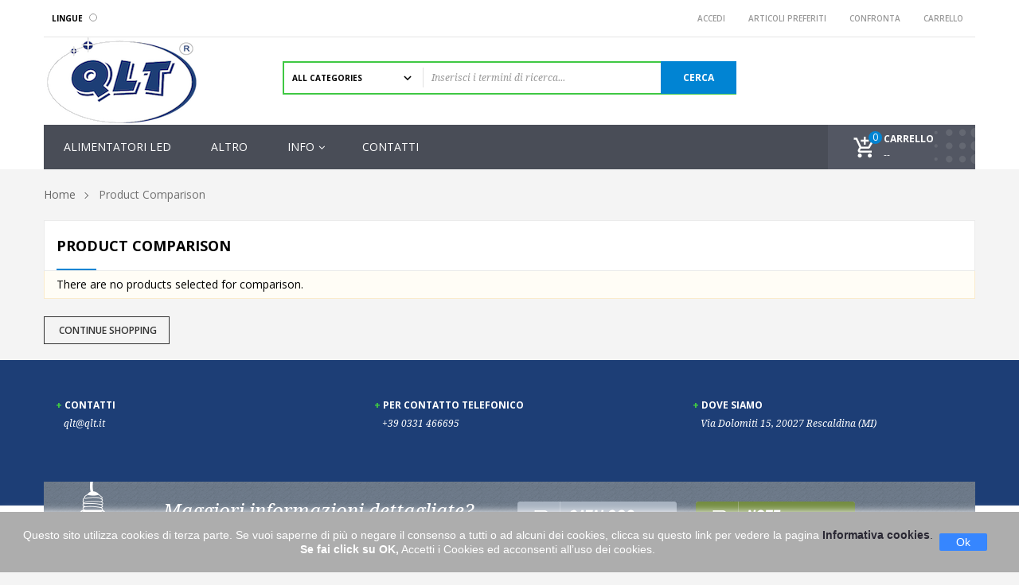

--- FILE ---
content_type: text/html; charset=utf-8
request_url: https://www.qualitron.eu/index.php?controller=products-comparison
body_size: 10818
content:
<!DOCTYPE HTML>
<!--[if lt IE 7]> <html class="no-js lt-ie9 lt-ie8 lt-ie7" lang="it-it"><![endif]-->
<!--[if IE 7]><html class="no-js lt-ie9 lt-ie8 ie7" lang="it-it"><![endif]-->
<!--[if IE 8]><html class="no-js lt-ie9 ie8" lang="it-it"><![endif]-->
<!--[if gt IE 8]> <html class="no-js ie9" lang="it-it"><![endif]-->
<html lang="it-it"  dir="ltr" class="ltr">
	<head>
		<meta charset="utf-8" />
		<title>Confronto prodotti - Qualitron S.r.l.</title>
		<meta name="generator" content="PrestaShop" />
		<meta name="robots" content="index,follow" />
		<meta name="viewport" content="width=device-width, minimum-scale=0.25, maximum-scale=1.6, initial-scale=1.0" /> 
		<meta name="apple-mobile-web-app-capable" content="yes" /> 
		<link rel="icon" type="image/vnd.microsoft.icon" href="/img/favicon.ico?1687962382" />
		<link rel="shortcut icon" type="image/x-icon" href="/img/favicon.ico?1687962382" />
					<link rel="stylesheet" href="/themes/pf_flashshop/css/global.css"  id="global-style" type="text/css" media="all" />
							<link rel="stylesheet" href="/themes/pf_flashshop/css/autoload/animate.css" type="text/css" media="all" />
							<link rel="stylesheet" href="/themes/pf_flashshop/css/autoload/jquery.bxslider.css" type="text/css" media="all" />
							<link rel="stylesheet" href="/themes/pf_flashshop/css/autoload/jquery.ui.slider.css" type="text/css" media="all" />
							<link rel="stylesheet" href="/themes/pf_flashshop/css/autoload/jquery.ui.theme.css" type="text/css" media="all" />
							<link rel="stylesheet" href="/js/jquery/plugins/fancybox/jquery.fancybox.css" type="text/css" media="all" />
							<link rel="stylesheet" href="/themes/pf_flashshop/css/comparator.css" type="text/css" media="all" />
							<link rel="stylesheet" href="/themes/pf_flashshop/css/modules/blockcategories/blockcategories.css" type="text/css" media="all" />
							<link rel="stylesheet" href="/themes/pf_flashshop/css/modules/blockcontactinfos/blockcontactinfos.css" type="text/css" media="all" />
							<link rel="stylesheet" href="/themes/pf_flashshop/css/modules/blocknewsletter/blocknewsletter.css" type="text/css" media="all" />
							<link rel="stylesheet" href="/themes/pf_flashshop/css/modules/blocksearch/blocksearch.css" type="text/css" media="all" />
							<link rel="stylesheet" href="/js/jquery/plugins/autocomplete/jquery.autocomplete.css" type="text/css" media="all" />
							<link rel="stylesheet" href="/themes/pf_flashshop/css/product_list.css" type="text/css" media="all" />
							<link rel="stylesheet" href="/themes/pf_flashshop/css/modules/blocktags/blocktags.css" type="text/css" media="all" />
							<link rel="stylesheet" href="/themes/pf_flashshop/css/modules/blockuserinfo/blockuserinfo.css" type="text/css" media="all" />
							<link rel="stylesheet" href="/modules/ptsmaplocator/views/css/styles.css" type="text/css" media="all" />
							<link rel="stylesheet" href="/themes/pf_flashshop/css/modules/ptsblocksearch/views/css/ptsblocksearch.css" type="text/css" media="all" />
							<link rel="stylesheet" href="/themes/pf_flashshop/css/modules/ptsbttestimonials/views/css/ptsbttestimonials.css" type="text/css" media="all" />
							<link rel="stylesheet" href="/themes/pf_flashshop/css/modules/blockcart/blockcart.css" type="text/css" media="all" />
							<link rel="stylesheet" href="/js/jquery/plugins/bxslider/jquery.bxslider.css" type="text/css" media="all" />
							<link rel="stylesheet" href="/themes/pf_flashshop/css/themes/home3.css" type="text/css" media="all" />
							<link rel="stylesheet" href="/themes/pf_flashshop/css/profiles/default.css" type="text/css" media="all" />
							<link rel="stylesheet" href="/themes/pf_flashshop/css/modules/pspagebuilder/views/css/pagebuilder.css" type="text/css" media="all" />
							<link rel="stylesheet" href="/modules/pspagebuilder/views/css/owl.carousel.css" type="text/css" media="all" />
							<link rel="stylesheet" href="/themes/pf_flashshop/css/modules/psverticalmenu/views/css/psverticalmenu.css" type="text/css" media="all" />
							<link rel="stylesheet" href="/modules/psmegamenu/views/css/psmegamenu.css" type="text/css" media="all" />
							<link rel="stylesheet" href="/themes/pf_flashshop/css/modules/blocklanguages/blocklanguages.css" type="text/css" media="all" />
							<link rel="stylesheet" href="/themes/pf_flashshop/css/modules/blockcurrencies/blockcurrencies.css" type="text/css" media="all" />
							<link rel="stylesheet" href="/themes/pf_flashshop/css/modules/blockwishlist/blockwishlist.css" type="text/css" media="all" />
							<link rel="stylesheet" href="/modules/paypal/views/css/paypal.css" type="text/css" media="all" />
							<link rel="stylesheet" href="/js/jquery/ui/themes/base/jquery.ui.core.css" type="text/css" media="all" />
							<link rel="stylesheet" href="/js/jquery/ui/themes/base/jquery.ui.slider.css" type="text/css" media="all" />
							<link rel="stylesheet" href="/js/jquery/ui/themes/base/jquery.ui.theme.css" type="text/css" media="all" />
							<link rel="stylesheet" href="/js/jquery/ui/themes/base/jquery.ui.datepicker.css" type="text/css" media="all" />
							<link rel="stylesheet" href="/modules/registrationfields/views/css/registrationfields.css" type="text/css" media="all" />
							<link rel="stylesheet" href="/js/jquery/plugins/timepicker/jquery-ui-timepicker-addon.css" type="text/css" media="all" />
							<link rel="stylesheet" href="/modules/payyourprice/views/css/payyourprice.css" type="text/css" media="all" />
							<link rel="stylesheet" href="/modules/payyourprice/views/css/sweetalert2.min.css" type="text/css" media="all" />
							<link rel="stylesheet" href="/themes/pf_flashshop/css/modules/pssliderlayer/views/css/typo.css" type="text/css" media="all" />
				<script type="text/javascript">
var CUSTOMIZE_TEXTFIELD = 1;
var FancyboxI18nClose = 'Chiudi';
var FancyboxI18nNext = 'Seguente';
var FancyboxI18nPrev = 'Precedente';
var active_ids = '1038';
var added_to_wishlist = 'Added to your wishlist.';
var ajax_allowed = true;
var ajaxsearch = true;
var baseDir = 'https://www.qualitron.eu/';
var baseUri = 'https://www.qualitron.eu/index.php';
var cart_button_text = 'Acquista';
var comparator_max_item = 3;
var comparedProductsIds = [];
var contentOnly = false;
var currency = {"id":1,"name":"Euro","iso_code":"EUR","iso_code_num":"978","sign":"\u20ac","blank":"1","conversion_rate":"1.000000","deleted":"0","format":"2","decimals":"1","active":"1","prefix":"","suffix":" \u20ac","id_shop_list":null,"force_id":false};
var currencyBlank = 1;
var currencyFormat = 2;
var currencyRate = 1;
var currencySign = '€';
var customizationIdMessage = 'Personalizzazione n.';
var delete_txt = 'Elimina';
var displayList = false;
var freeProductTranslation = 'Gratuito!';
var freeShippingTranslation = 'Spedizione gratuita!';
var generated_date = 1769674716;
var hasDeliveryAddress = false;
var highDPI = false;
var id_lang = 1;
var img_dir = 'https://www.qualitron.eu/themes/pf_flashshop/img/';
var instantsearch = true;
var isGuest = 0;
var isLogged = 0;
var isMobile = false;
var is_required_label = ' è richiesto';
var loggin_required = 'Devi essere autenticato per gestire la tua lista desideri.';
var max_error = 'prezzo troppo alto';
var max_item = 'Non puoi aggiungere di più 3 prodotti al comparatore';
var min_error = 'prezzo troppo basso';
var min_item = 'Per favore seleziona almeno un prodotto';
var mywishlist_url = 'https://www.qualitron.eu/index.php?fc=module&module=blockwishlist&controller=mywishlist&id_lang=1';
var page_name = 'products-comparison';
var priceDisplayMethod = 1;
var priceDisplayPrecision = 2;
var ptsblocksearch_type = 'top';
var pyp_product_price = '1';
var quickView = true;
var recaptchaKey = '6LdHAVIUAAAAAN5tyWC87XRHBIsYDrWDYq9jmLyY';
var removingLinkText = 'rimuovi questo prodotto dal mio carrello';
var roundMode = 2;
var search_url = 'https://www.qualitron.eu/index.php?controller=search';
var static_token = 'e1fb1ec92484b2ad77c8e946174f02e6';
var toBeDetermined = 'Da determinare';
var token = '33a878cd6383b4605d298758a4f2ee33';
var usingSecureMode = true;
var wishlistProductsIds = false;
</script>

		<script type="text/javascript" src="/js/jquery/jquery-1.11.0.min.js"></script>
		<script type="text/javascript" src="/js/jquery/jquery-migrate-1.2.1.min.js"></script>
		<script type="text/javascript" src="/js/jquery/plugins/jquery.easing.js"></script>
		<script type="text/javascript" src="/js/tools.js"></script>
		<script type="text/javascript" src="/themes/pf_flashshop/js/global.js"></script>
		<script type="text/javascript" src="/themes/pf_flashshop/js/autoload/10-bootstrap.min.js"></script>
		<script type="text/javascript" src="/themes/pf_flashshop/js/autoload/15-jquery.total-storage.min.js"></script>
		<script type="text/javascript" src="/themes/pf_flashshop/js/autoload/15-jquery.uniform-modified.js"></script>
		<script type="text/javascript" src="/js/jquery/plugins/fancybox/jquery.fancybox.js"></script>
		<script type="text/javascript" src="/themes/pf_flashshop/js/products-comparison.js"></script>
		<script type="text/javascript" src="/themes/pf_flashshop/js/tools/treeManagement.js"></script>
		<script type="text/javascript" src="/themes/pf_flashshop/js/modules/blocknewsletter/blocknewsletter.js"></script>
		<script type="text/javascript" src="/js/jquery/plugins/autocomplete/jquery.autocomplete.js"></script>
		<script type="text/javascript" src="/themes/pf_flashshop/js/modules/blocksearch/blocksearch.js"></script>
		<script type="text/javascript" src="/modules/payyourprice/views/js/ajax-cart.js"></script>
		<script type="text/javascript" src="/js/jquery/plugins/jquery.scrollTo.js"></script>
		<script type="text/javascript" src="/js/jquery/plugins/jquery.serialScroll.js"></script>
		<script type="text/javascript" src="/js/jquery/plugins/bxslider/jquery.bxslider.js"></script>
		<script type="text/javascript" src="/modules/pspagebuilder/views/js/owl.carousel.min.js"></script>
		<script type="text/javascript" src="/themes/pf_flashshop/js/modules/pspagebuilder/views/js/pagebuilder.js"></script>
		<script type="text/javascript" src="/modules/pspagebuilder/views/js/countdown.js"></script>
		<script type="text/javascript" src="/modules/pspagebuilder/views/js/admin/image_gallery.js"></script>
		<script type="text/javascript" src="/themes/pf_flashshop/js/modules/blockwishlist/js/ajax-wishlist.js"></script>
		<script type="text/javascript" src="/js/jquery/ui/jquery.ui.core.min.js"></script>
		<script type="text/javascript" src="/js/jquery/ui/jquery.ui.widget.min.js"></script>
		<script type="text/javascript" src="/js/jquery/ui/jquery.ui.mouse.min.js"></script>
		<script type="text/javascript" src="/js/jquery/ui/jquery.ui.slider.min.js"></script>
		<script type="text/javascript" src="/js/jquery/ui/jquery.ui.datepicker.min.js"></script>
		<script type="text/javascript" src="/js/jquery/ui/i18n/jquery.ui.datepicker-it.js"></script>
		<script type="text/javascript" src="/js/jquery/plugins/timepicker/jquery-ui-timepicker-addon.js"></script>
		<script type="text/javascript" src="/modules/registrationfields/views/js/validate_registration_fields.js"></script>
		<script type="text/javascript" src="/modules/payyourprice/views/js/gauge.min.js"></script>
		<script type="text/javascript" src="/modules/payyourprice/views/js/sweetalert2.min.js"></script>
		<script type="text/javascript" src="/modules/payyourprice/views/js/front_cart_buttons.js"></script>
		<script type="text/javascript" src="/modules/pssliderlayer/views/js/jquery.themepunch.enablelog.js"></script>
		<script type="text/javascript" src="/modules/pssliderlayer/views/js/jquery.themepunch.revolution.js"></script>
		<script type="text/javascript" src="/modules/pssliderlayer/views/js/jquery.themepunch.tools.min.js"></script>
			
            <script type="text/javascript" src="https://maps.googleapis.com/maps/api/js?v=3.exp&amp;key=AIzaSyAs5Y9X54b3oCYfR2WCbcKtA_3gZgGgly4&amp;sensor=false&amp;language=en"></script>
            <script type="text/javascript" src="/modules/ptsmaplocator/views/js/gmap3.min.js"></script>
            <script type="text/javascript" src="/modules/ptsmaplocator/views/js/gmap3.infobox.js"></script>
        <script defer type="text/javascript">/*
* 2007-2018 PrestaShop
*
* NOTICE OF LICENSE
*
* This source file is subject to the Academic Free License (AFL 3.0)
* that is bundled with this package in the file LICENSE.txt.
* It is also available through the world-wide-web at this URL:
* http://opensource.org/licenses/afl-3.0.php
* If you did not receive a copy of the license and are unable to
* obtain it through the world-wide-web, please send an email
* to license@prestashop.com so we can send you a copy immediately.
*
* DISCLAIMER
*
* Do not edit or add to this file if you wish to upgrade PrestaShop to newer
* versions in the future. If you wish to customize PrestaShop for your
* needs please refer to http://www.prestashop.com for more information.
*
*  @author 2007-2019 PayPal
 *  @author 2007-2013 PrestaShop SA <contact@prestashop.com>
 *  @author 2014-2019 202 ecommerce <tech@202-ecommerce.com>
*  @copyright PayPal
*  @license http://opensource.org/licenses/osl-3.0.php Open Software License (OSL 3.0)
*  
*/


    

function updateFormDatas()
{
	var nb = $('#quantity_wanted').val();
	var id = $('#idCombination').val();

	$('.paypal_payment_form input[name=quantity]').val(nb);
	$('.paypal_payment_form input[name=id_p_attr]').val(id);
}
	
$(document).ready( function() {
    
		var baseDirPP = baseDir.replace('http:', 'https:');
		
	if($('#in_context_checkout_enabled').val() != 1)
	{
        $(document).on('click','#payment_paypal_express_checkout', function() {
			$('#paypal_payment_form_cart').submit();
			return false;
		});
	}


	var jquery_version = $.fn.jquery.split('.');
	if(jquery_version[0]>=1 && jquery_version[1] >= 7)
	{
		$('body').on('submit',".paypal_payment_form", function () {
			updateFormDatas();
		});
	}
	else {
		$('.paypal_payment_form').live('submit', function () {
			updateFormDatas();
		});
	}

	function displayExpressCheckoutShortcut() {
		var id_product = $('input[name="id_product"]').val();
		var id_product_attribute = $('input[name="id_product_attribute"]').val();
		$.ajax({
			type: "GET",
			url: baseDirPP+'/modules/paypal/express_checkout/ajax.php',
			data: { get_qty: "1", id_product: id_product, id_product_attribute: id_product_attribute },
			cache: false,
			success: function(result) {
				if (result == '1') {
					$('#container_express_checkout').slideDown();
				} else {
					$('#container_express_checkout').slideUp();
				}
				return true;
			}
		});
	}

	$('select[name^="group_"]').change(function () {
		setTimeout(function(){displayExpressCheckoutShortcut()}, 500);
	});

	$('.color_pick').click(function () {
		setTimeout(function(){displayExpressCheckoutShortcut()}, 500);
	});

    if($('body#product').length > 0) {
        setTimeout(function(){displayExpressCheckoutShortcut()}, 500);
    }
	
	
			

	var modulePath = 'modules/paypal';
	var subFolder = '/integral_evolution';

	var fullPath = baseDirPP + modulePath + subFolder;
	var confirmTimer = false;
		
	if ($('form[target="hss_iframe"]').length == 0) {
		if ($('select[name^="group_"]').length > 0)
			displayExpressCheckoutShortcut();
		return false;
	} else {
		checkOrder();
	}

	function checkOrder() {
		if(confirmTimer == false)
			confirmTimer = setInterval(getOrdersCount, 1000);
	}

	});


</script>
		<link href='https://fonts.googleapis.com/css?family=Open+Sans:400,300,600,700,800' rel='stylesheet' type='text/css' media="all" />
		<link href='https://fonts.googleapis.com/css?family=Droid+Serif:400,400italic,700,700italic' rel='stylesheet' type='text/css' media="all" />
		<!--[if IE 8]>
		<script src="https://oss.maxcdn.com/libs/html5shiv/3.7.0/html5shiv.js"></script>
		<script src="https://oss.maxcdn.com/libs/respond.js/1.3.0/respond.min.js"></script>
		<![endif]-->
        
	
        
	</head>
	<body id="products-comparison" class="products-comparison hide-left-column hide-right-column lang_it layout-fullwidth" >

						
		<div id="page">
									<header id="header" class="header">
				<div id="topbar" class="topbar">
					<div class="container">
						<div class="topbar-inner clearfix">
														<div class="btn-group group-userinfo pull-right">
			<ul class="list-inline">
				<li id="header_user">
					<!-- Block user information module NAV  -->
					<div class="group-title current hidden-md hidden-lg"><span class="sub-title">Impostazioni</span>&nbsp;<span class="icon icon-angle-down"></span></div>
					<ul class="list-style list-inline content_top">
													<li>
								<a href="https://www.qualitron.eu/index.php?controller=my-account" title="Accedi" rel="nofollow"><span class="icon icon-user"></span>&nbsp;&nbsp;Accedi</a>
							</li>
												<li >
							<a href="https://www.qualitron.eu/index.php?fc=module&amp;module=blockwishlist&amp;controller=mywishlist&amp;id_lang=1" title="I miei articoli preferiti"><span class="icon icon-heart"></span>&nbsp;&nbsp;Articoli preferiti</a>
						</li>
						<li>
							<a href="https://www.qualitron.eu/index.php?controller=products-comparison" title="Confronta"><span class="icon icon-refresh"></span>&nbsp;&nbsp;Confronta</a>
						</li>
						<li class="last"><a href="https://www.qualitron.eu/index.php?controller=order-opc" title="Carrello" class="last"><span class="icon icon-cart-plus"></span>&nbsp;&nbsp;Carrello</a></li>
					</ul>
				</li>			
			</ul>
		</div>	
	<!-- Block currencies module -->
<!-- /Block currencies module -->

<!-- Block languages module -->	
	<div id="languages-block-top" class="pull-left btn-group">
									<div class="group-title current"><span>Lingue</span>&nbsp;<span class="icon icon-angle-down"></span></div>
												<ul id="first-languages" class="languages-block_ul toogle_content">
							<li class="selected">
										<span><img src="https://www.qualitron.eu/img/l/1.jpg" alt="it" width="16" height="11" />&nbsp;Italiano</span>
								</li>
							<li >
																				<a href="https://www.qualitron.eu/index.php?controller=products-comparison&amp;id_lang=2" title="English" rel="alternate" hreflang="en">
															<span><img src="https://www.qualitron.eu/img/l/2.jpg" alt="en" width="16" height="11" />&nbsp;English</span>
									</a>
								</li>
					</ul>
	</div>
<!-- /Block languages module -->


						</div>
					</div>
				</div>	
				<div  id="header-main">
					<div class="container">
						<div class="row">
							<div id="header_logo" class="col-xs-12 col-sm-12 col-md-3 col-lg-3 inner">
								<div id="logo-theme" class="logo-store">
									<a href="http://www.qualitron.eu/" title="Qualitron S.r.l.">
										<img class="logo img-responsive " src="https://www.qualitron.eu/img/qualitron-logo-1469007336.jpg" alt="Qualitron S.r.l."/>
									</a>
								</div>
							</div>
															<div class="col-xs-12 col-sm-12 col-md-6 col-lg-6">
									    <!-- Block search module TOP -->
    <div id="pts_search_block_top">
        <div class="pts-search">
            <form method="get" action="https://www.qualitron.eu/index.php?controller=search" id="searchbox">
                <input type="hidden" name="controller" value="search" />
                <div class="input-group">
                    <input type="hidden" name="orderby" value="position" />
                    <input type="hidden" name="orderway" value="desc" />
                    <div class="input-group-btn">
                            <select name="category_filter" id="category_filter">
        <option value="0"  selected="selected">All Categories</option>
        <option value="2"  >-- Home</option>
                                    <option value="15" >
    ---- ALIMENTATORI LED
</option>
                        <option value="102" >
    ------ LED DRIVERS
</option>

                                <option value="103" >
    ------ DIMMABLE LED DRIVERS
</option>

                                <option value="104" >
    ------ RGB
</option>

                                <option value="106" >
    ------ RADIO CONTROL
</option>

            
                                                <option value="110" >
    ---- ALTRO
</option>
                        <option value="111" >
    ------ ELECTRONIC HALOGEN TRANSFORMERS
</option>

            
                                                <option value="115" >
    ---- Ballast 
</option>

                        </select>

                    </div>
                    <input class="search_query form-control" type="text" placeholder="Inserisci i termini di ricerca..." id="pts_search_query_top" name="search_query" value="" />
                    <button type="submit" name="submit_search" class="btn-search btn btn-lg">
                        <span class="hidden-xs">cerca</span><span class="hidden-sm hidden-md hidden-lg"><i class="icon icon-search"></i></span>
                    </button>
                </div>
            </form>
        </div>
    </div>
    	<script type="text/javascript">
	// <![CDATA[
		function tryToCloseInstantSearch() {
			if ($('#old_center_column').length > 0)
			{
				$('#center_column').remove();
				$('#old_center_column').attr('id', 'center_column');
				$('#center_column').show();
				return false;
			}
		}
		
		instantSearchQueries = new Array();
		function stopInstantSearchQueries(){
			for(i=0;i<instantSearchQueries.length;i++) {
				instantSearchQueries[i].abort();
			}
			instantSearchQueries = new Array();
		}
		
		$("#pts_search_query_top").keyup(function(){
			if($(this).val().length > 0){
				stopInstantSearchQueries();
				instantSearchQuery = $.ajax({
					url: 'https://www.qualitron.eu/index.php?controller=search',
					data: {
						instantSearch: 1,
						id_lang: 1,
						q: $(this).val(),
						category_filter: $("#category_filter").val()
					},
					dataType: 'html',
					type: 'POST',
					success: function(data){
						if($("#pts_search_query_top").val().length > 0)
						{
							tryToCloseInstantSearch();
							$('#center_column').attr('id', 'old_center_column');
							$('#old_center_column').after('<div id="center_column" class="' + $('#old_center_column').attr('class') + '">'+data+'</div>');
							$('#old_center_column').hide();
							// Button override
							ajaxCart.overrideButtonsInThePage();
							$("#instant_search_results a.close").click(function() {
								$("#pts_search_query_top").val('');
								return tryToCloseInstantSearch();
							});
							return false;
						}
						else
							tryToCloseInstantSearch();
					}
				});
				instantSearchQueries.push(instantSearchQuery);
			}
			else
				tryToCloseInstantSearch();
		});
	// ]]>
	</script>


    <script type="text/javascript">
    // <![CDATA[
            $('document').ready( function() {
                    var ac = $("#pts_search_query_top")
                            .autocomplete(
                                    'https://www.qualitron.eu/index.php?controller=search', {
                                            minChars: 3,
                                            max: 10,
                                            width: 350,
                                            selectFirst: false,
                                            scroll: false,
                                            dataType: "json",
                                            formatItem: function(data, i, max, value, term) {
                                                    return value;
                                            },
                                            parse: function(data) {
                                                    var mytab = new Array();
                                                    for (var i = 0; i < data.length; i++)
                                                        mytab[mytab.length] = { 
                                                            data: data[i], 
                                                            value: '<img class="pull-left" src="'+ data[i].image+'" style="margin-right:10px;"><div class="name">'+ data[i].pname +'</div><div class="price">Price '+ data[i].dprice +'</div> '
                                                        };
                                                    return mytab;
                                            },
                                            extraParams: {
                                                ajaxSearch: 1,
                                                id_lang: 1,
                                                category_filter: $("#category_filter").val()
                                            }
                                    }
                            )
                            .result(function(event, data, formatted) {
                                    $('#pts_search_query_top').val(data.pname);
                                    document.location.href = data.product_link;
                            });
                            
                            $("#category_filter").change(function() {
                                ac.setOptions({
                                    extraParams: {
                                        ajaxSearch: 1,
                                        id_lang: 1,
                                        category_filter: $("#category_filter").val()
                                    }
                                });
                            });
                              
            });
    // ]]>
    </script>
    <!-- /Block search module TOP -->

								</div>						   
																						<div class="hidden-xs hidden-sm col-sm-4 col-md-3 col-lg-3">
									
								</div>						   
																			
						</div>
					</div>	
				</div>
			    <div  id="pts-mainnav">
			        <div class="container">
			        	<div class="wrap">
				        	<div class="inner">
				        		<div class="row">
					        		<div class="col-xs-12 col-sm-12 col-md-10 main-menu">
								        <nav id="cavas_menu" class="sf-contener pts-megamenu">
    <div class="navbar" role="navigation">
        <!-- Brand and toggle get grouped for better mobile display -->
        <div class="navbar-header">
            <button type="button" class="navbar-toggle" data-toggle="collapse" data-target=".navbar-ex1-collapse">
                <span class="sr-only">Toggle navigation</span>
                <span class="icon-bar"></span>
                <span class="icon-bar"></span>
                <span class="icon-bar"></span>
            </button>
        </div>
        <!-- Collect the nav links, forms, and other content for toggling -->
        <div id="pts-top-menu" class="collapse navbar-collapse navbar-ex1-collapse ">
            <ul class="nav navbar-nav megamenu"><li class="" >
                    <a href="https://www.qualitron.eu/index.php?id_category=15&amp;controller=category&amp;id_lang=1" target="_self"><span class="menu-title">Alimentatori led</span></a></li><li class="" >
                    <a href="https://www.qualitron.eu/index.php?id_category=110&amp;controller=category&amp;id_lang=1" target="_self"><span class="menu-title">Altro</span></a></li><li class="parent dropdown  aligned-left" >
                    <a class="dropdown-toggle has-subhtml" data-toggle="dropdown" href="http://www.qualitron.eu/index.php?controller=index?controller=sitemap" target="_self"><span class="menu-title">Info</span><b class="caret"></b></a><div class="dropdown-menu level1"  ><div class="dropdown-menu-inner"><div class="row"><div class="mega-col col-sm-12" data-type="menu" ><div class="mega-col-inner"><ul><li class=" " ><a href="https://www.qualitron.eu/index.php?id_cms=3&amp;controller=cms&amp;id_lang=1"><span class="menu-title">Termini e condizioni</span></a></li><li class=" " ><a href="https://www.qualitron.eu/index.php?id_cms=5&amp;controller=cms&amp;id_lang=1"><span class="menu-title">Metodi di pagamento</span></a></li><li class=" " ><a href="https://www.qualitron.eu/index.php?id_cms=1&amp;controller=cms&amp;id_lang=1"><span class="menu-title">Spedizione</span></a></li><li class=" " ><a href="http://www.qualitron.eu/index.php?controller=index?controller=authentication&amp;back=my-account"><span class="menu-title">Il tuo account</span></a></li><li class=" " ><a href="https://www.qualitron.eu/index.php?id_cms=7&amp;controller=cms&amp;id_lang=1"><span class="menu-title">Privacy Policy</span></a></li><li class=" " ><a href="https://www.qualitron.eu/index.php?id_cms=6&amp;controller=cms&amp;id_lang=1"><span class="menu-title">Informativa Cookies</span></a></li></ul></div></div></div></div></div></li><li class="" >
                    <a href="http://www.qualitron.eu/index.php?controller=contact" target="_self"><span class="menu-title">Contatti</span></a></li></ul>
        </div>
    </div>  
</nav>
<script type="text/javascript">
    if($(window).width() >= 992){
        $('#pts-top-menu a.dropdown-toggle').click(function(){
            var redirect_url = $(this).attr('href');
            window.location = redirect_url;
        });
    }
</script>
								    </div>
							    											<div class="header-right col-xs-6 col-sm-4 col-md-2 col-lg-2">
											<!-- MODULE Block cart -->
<div id="pts-mini-cart" class=" clearfix">
	<div id="cart" class="shopping_cart">
		<div class="heading">
			<div class="mini-cart cart-inner">
				<a href="https://www.qualitron.eu/index.php?controller=order-opc" title="Vedi il mio carrello" rel="nofollow">
					<span class="cart-title">Carrello</span>
					<span class="ajax_cart_quantity mini-cart-count unvisible">0</span>
					<span class="ajax_cart_product_txt unvisible">--</span>
					<span class="ajax_cart_product_txt_s unvisible">--</span>
					<span class="ajax_cart_total unvisible">
											</span>
					<span class="ajax_cart_no_product">
						<span class="mini-cart-count">0</span> -- <span class="ajax_cart_total">0,00 €</span>
					</span>
									</a>
			</div>	
		</div>

					<div class="cart_block block exclusive content ">
				<div class="block_content">
					<!-- block list of products -->
					<div class="cart_block_list">
												<p class="cart_block_no_products">
							Nessun prodotto
						</p>
																		<div class="cart-prices mini-cart-total">
							<div class="cart-prices-line first-line">
								<span class="price cart_block_shipping_cost ajax_cart_shipping_cost unvisible">
																			 Da determinare																	</span>
								<span class="unvisible">
									Spedizione
								</span>
							</div>
																					<div class="cart-prices-line last-line">
								<span class="price cart_block_total ajax_block_cart_total">0,00 €</span>
								<span>Totale</span>
							</div>
													</div>
						<p class="cart-buttons clearfix">
							<a id="button_order_cart" class="btn btn-default button button-small pull-right" href="https://www.qualitron.eu/index.php?controller=order-opc" title="Pagamento" rel="nofollow">
								<span>
									Pagamento<i class="icon-chevron-right right"></i>
								</span>
							</a>
						</p>
					</div>
				</div>
			</div><!-- .cart_block -->
			</div>
</div>

	<div id="layer_cart">
		<div class="clearfix">
			<div class="layer_cart_product col-xs-12 col-md-6">
				<span class="cross" title="Chiudi finestra"></span>
				<span class="title">
					<i class="icon-check"></i>Prodotto aggiunto al tuo carrello
				</span>
				<div class="product-image-container layer_cart_img">
				</div>
				<div class="layer_cart_product_info">
					<span id="layer_cart_product_title" class="product-name"></span>
					<span id="layer_cart_product_attributes"></span>
					<div>
						<strong class="dark">Quantità</strong>
						<span id="layer_cart_product_quantity"></span>
					</div>
					<div>
						<strong class="dark">Totale</strong>
						<span id="layer_cart_product_price"></span>
					</div>
				</div>
			</div>
			<div class="layer_cart_cart col-xs-12 col-md-6">
				<span class="title">
					<!-- Plural Case [both cases are needed because page may be updated in Javascript] -->
					<span class="ajax_cart_product_txt_s  unvisible">
						Ci sono <span class="ajax_cart_quantity">0</span> articoli nel tuo carrello.
					</span>
					<!-- Singular Case [both cases are needed because page may be updated in Javascript] -->
					<span class="ajax_cart_product_txt ">
						Il tuo carrello contiene un oggetto.
					</span>
				</span>
				<div class="layer_cart_row">
					<strong class="dark">
						Totale prodotti
											</strong>
					<span class="ajax_block_products_total">
											</span>
				</div>
	
								<div class="layer_cart_row">
					<strong class="dark unvisible">
						Totale spedizione&nbsp;					</strong>
					<span class="ajax_cart_shipping_cost unvisible">
													 Da determinare											</span>
				</div>
								<div class="layer_cart_row">	
					<strong class="dark">
						Totale
											</strong>
					<span class="ajax_block_cart_total">
											</span>
				</div>
				<div class="button-container">	
					<span class="continue btn btn-default button exclusive-medium" title="Continua lo shopping">
						<span>
							<i class="icon-chevron-left left"></i>Continua lo shopping
						</span>
					</span>
					<a class="btn btn-default button button-medium pull-right"	href="https://www.qualitron.eu/index.php?controller=order-opc" title="Procedi con il checkout" rel="nofollow">
						<span>
							Procedi con il checkout<i class="icon-chevron-right right"></i>
						</span>
					</a>	
				</div>
			</div>
		</div>
		<div class="crossseling"></div>
	</div> <!-- #layer_cart -->
	<div class="layer_cart_overlay"></div>

<!-- /MODULE Block cart -->
										</div>
										
								</div>
							</div>
						</div>
			        </div>
			    </div>
			</header>
    
            			            			<div id="columns" class="offcanvas-siderbars">
					
									<div id="breadcrumb">
							<div class="breadcrumbs">    
    	<div class="inner">
	    	<div class="container">
		        <div class="breadcrumb breadcrumb-links space-padding-tb-20">
					<a class="home" href="https://www.qualitron.eu/" title="Ritorna alla home">Home</a>
											<span class="navigation-pipe">&gt;</span>
													Product Comparison
															</div>
			</div>
		</div>
    </div>
<!-- /Breadcrumb -->
					</div>
								<div class="main-content">	
					<div class="main-content-inner no-gutter">
						<div class="container">											
							<div class="row">
																						<div id="center_column" class="center_column col-xs-12 col-sm-12 col-md-12 col-lg-12">
								<div id="content">
									
							

<h1 class="page-heading">Product Comparison</h1>

	<p class="alert alert-warning">There are no products selected for comparison.</p>
<ul class="footer_link list-unstyled">
	<li>
		<a class="button lnk_view btn btn-default" href="https://www.qualitron.eu/">
			<span><i class="icon-chevron-left left"></i>Continue Shopping</span>
		</a>
	</li>
</ul>  			

							</div>
						</div><!-- #center_column -->
												
							</div><!-- #columns -->
						</div>
					</div>
				</div>
									</div ><!-- .columns-container -->
				<!-- Bottom-->
									
				
				<footer id="footer">
					<div id="ptsfooterbuilder1769674716" class="footerbuilder clearfix">
    
     
        <div class="pts-container footer-top " style="">        
            <div class="pts-inner container">
        
    <div class="row-inner row-level-1">
        <div class="row   clearfix" >
                            <div class="col-lg-4 col-md-4 col-sm-4 col-xs-12">
                                            <div class="col-inner  " style="">
                                                                                <div class="widget-ourservice">
                                <div class="pts-widget" id="wid-key_1456815847174"><div class="ps-ourservice">
	<div class="media">
					<div class="pull-left  ">
							<i class="icon icon-comments-o"></i>
					</div>
					<div class="media-body">
							<h5 class="ourservice-heading">
					Contatti
				</h5>
						<div class="ourservice-content">
				<p>qlt@qlt.it</p>
			</div>
		</div>
			</div>
</div></div>
                            </div>
                                                                                                    </div>

                                    </div>
                            <div class="col-lg-4 col-md-4 col-sm-4 col-xs-12">
                                            <div class="col-inner  " style="">
                                                                                <div class="widget-ourservice">
                                <div class="pts-widget" id="wid-key_1456816283849"><div class="ps-ourservice">
	<div class="media">
					<div class="pull-left  ">
							<i class="icon icon-phone"></i>
					</div>
					<div class="media-body">
							<h5 class="ourservice-heading">
					Per contatto telefonico
				</h5>
						<div class="ourservice-content">
				<p>+39 0331 466695</p>
			</div>
		</div>
			</div>
</div></div>
                            </div>
                                                                                                    </div>

                                    </div>
                            <div class="col-lg-4 col-md-4 col-sm-4 col-xs-12">
                                            <div class="col-inner  " style="">
                                                                                <div class="widget-ourservice">
                                <div class="pts-widget" id="wid-key_1456816378582"><div class="ps-ourservice">
	<div class="media">
					<div class="pull-left  ">
							<i class="icon icon-map-marker"></i>
					</div>
					<div class="media-body">
							<h5 class="ourservice-heading">
					Dove siamo
				</h5>
						<div class="ourservice-content">
				<p>Via Dolomiti 15, 20027 Rescaldina (MI)</p>
			</div>
		</div>
			</div>
</div></div>
                            </div>
                                                                                                    </div>

                                    </div>
                    </div>
    </div>
                </div>
        </div>
    
     
        <div class="pts-container  " style="">        
            <div class="pts-inner container">
        
    <div class="row-inner row-level-1">
        <div class="row   clearfix" >
                            <div class="col-lg-12 col-md-12 col-sm-12 col-xs-12">
                                            <div class="col-inner  " style="">
                                                                                <div class="widget-html">
                                <div class="pts-widget" id="wid-key_1456817488570"><div class="widget-html block  ">
		<div class="widget-inner block_content">
		<div class="cushtml-style1">
<div class="row">
<div class="col-xs-12 col-sm-6 col-md-6">
<div class="cushtml-style1-title">Maggiori informazioni dettagliate? <span class="cushtml-style1-subtitle"></span></div>
</div>
<div class="col-xs-12 col-sm-6 col-md-6 cushtml-content"><a href="https://www.qlt.it/wp-content/uploads/2016/09/qualitron-catalogo-2016.pdf" target="_blank" title="catalogo"><img src="https://www.qualitron.eu/img/cms/button-catalogo.png" height="52" width="200" /></a> <a href="https://www.qlt.it/note-tecniche/" title="note-tecniche" target="_blank"><img src="https://www.qualitron.eu/img/cms/button-info-tecniche.png" height="52" width="200" /></a></div>
</div>
</div>
	</div>
</div>
</div>
                            </div>
                                                                                                    </div>

                                    </div>
                    </div>
    </div>
                </div>
        </div>
    
     
        <div class="pts-container  " style="">        
            <div class="pts-inner container">
        
    <div class="row-inner row-level-1">
        <div class="row row-default   clearfix" >
                            <div class="col-lg-4 col-md-3 col-sm-6 col-xs-12">
                                            <div class="col-inner  " style="">
                                                                                <div class="widget-links">
                                <div class="pts-widget" id="wid-key_1478852740384"><div class="widget-links block  block-borderbox">
		<h4 class="title_block">
		Qualitron
	</h4>
		<div class="widget-inner block_content">	
		<div id="tabs1398085082" class="panel-group">
			
			<ul class="nav-links">
			    
			  <li ><a href="/index.php?id_cms=8&amp;controller=cms&amp;id_lang=1" >Azienda</a></li>
			    
			  <li ><a href="/index.php?controller=contact" >Contatti</a></li>
			    
			  <li ><a href="/upload/QLTInformativaAziendaleconCONSENSO23Giu18.pdf" >Informativa Aziendale</a></li>
			  			</ul>

	</div></div>
</div>


</div>
                            </div>
                                                                                                    </div>

                                    </div>
                            <div class="col-lg-4 col-md-3 col-sm-6 col-xs-12">
                                            <div class="col-inner  " style="">
                                                                                <div class="widget-links">
                                <div class="pts-widget" id="wid-key_1442281731581"><div class="widget-links block  block-borderbox">
		<h4 class="title_block">
		Informazioni
	</h4>
		<div class="widget-inner block_content">	
		<div id="tabs267034092" class="panel-group">
			
			<ul class="nav-links">
			    
			  <li ><a href="/index.php?id_cms=1&amp;controller=cms&amp;id_lang=1" >Informazioni spedizioni</a></li>
			    
			  <li ><a href="/index.php?id_cms=5&amp;controller=cms&amp;id_lang=1" >Metodi di pagamento</a></li>
			    
			  <li ><a href="/index.php?id_cms=3&amp;controller=cms&amp;id_lang=1" >Condizioni di vendita</a></li>
			    
			  <li ><a href="/index.php?id_cms=7&amp;controller=cms&amp;id_lang=1" >Privacy Policy</a></li>
			    
			  <li ><a href="/index.php?id_cms=6&amp;controller=cms&amp;id_lang=1" >Informativa Cookies</a></li>
			  			</ul>

	</div></div>
</div>


</div>
                            </div>
                                                                                                    </div>

                                    </div>
                            <div class="col-lg-4 col-md-3 col-sm-6 col-xs-12">
                                            <div class="col-inner  " style="">
                                                                                <div class="widget-links">
                                <div class="pts-widget" id="wid-key_1442281815901"><div class="widget-links block  block-danger">
		<h4 class="title_block">
		Il mio account
	</h4>
		<div class="widget-inner block_content">	
		<div id="tabs1621989978" class="panel-group">
			
			<ul class="nav-links">
			    
			  <li ><a href="/index.php?controller=authentication&amp;back=my-account" >Accedi/Registrati</a></li>
			  			</ul>

	</div></div>
</div>


</div>
                            </div>
                                                                                                    </div>

                                    </div>
                    </div>
    </div>
                </div>
        </div>
    
     
        <div class="pts-container  " style="">        
            <div class="pts-inner container">
        
    <div class="row-inner row-level-1">
        <div class="row row-default   clearfix" >
                            <div class="col-lg-6 col-md-6 col-sm-6 col-xs-12">
                                            <div class="col-inner  " style="">
                                                                                <div class="widget-html">
                                <div class="pts-widget" id="wid-key_1442285073576"><div class="widget-html block  ">
		<div class="widget-inner block_content">
		<address>© 2016 Qualitron S.r.l. All Rights Reserved | P.IVA/Cod. Fiscale IT05563840965<br />Capitale sociale € 100000 - Reg. imprese Milano - Rea 1831062</address><address>Powered by <a href="https://www.netorange.it/" target="_blank"><span style="text-decoration: underline;">NetOrange</span></a></address>
	</div>
</div>
</div>
                            </div>
                                                                                                    </div>

                                    </div>
                            <div class="col-lg-6 col-md-6 col-sm-6 col-xs-12">
                                            <div class="col-inner  " style="">
                                                                                <div class="widget-html">
                                <div class="pts-widget" id="wid-key_1516875727144"><div class="widget-html block  ">
		<div class="widget-inner block_content">
		<p><img src="https://www.qualitron.eu/img/cms/logo_paypal_carte.jpg" alt="" width="319" height="110" style="display: block; margin-left: auto; margin-right: auto;" /></p>
	</div>
</div>
</div>
                            </div>
                                                                                                    </div>

                                    </div>
                    </div>
    </div>
                </div>
        </div>
        
</div>

													
						
					<div id="pts-footercenter">
						<div class="container">
							<div class="inner">
								<div class="row">
									<script>
    
    function setcook() {
        var nazwa = 'cookie_ue';
        var wartosc = '1';
        var expire = new Date();
        expire.setMonth(expire.getMonth() + 12);
        document.cookie = nazwa + "=" + escape(wartosc) + ";path=/;" + ((expire == null) ? "" : ("; expires=" + expire.toGMTString()))
    }

    function closeUeNotify() {
                $('#cookieNotice').animate(
                {bottom: '-200px'},
                2500, function () {
                    $('#cookieNotice').hide();
                });
        setcook();
            }
    
</script>
<style>
    
    .closeFontAwesome:before {
        content: "\f00d";
        font-family: "FontAwesome";
        display: inline-block;
        font-size: 23px;
        line-height: 23px;
        color: #4275FF;
        padding-right: 15px;
        cursor: pointer;
    }

    .closeButtonNormal {
        display: block;
        text-align: center;
        padding: 2px 5px;
        border-radius: 2px;
        color: #FFFFFF;
        background: #3686FF;
        cursor: pointer;
    }

    #cookieNotice p {
        margin: 0px;
        padding: 0px;
    }


    #cookieNoticeContent {
        
                    padding:20px;
                
    }

    
</style>
<div id="cookieNotice" style=" width: 100%; position: fixed; bottom:0px; box-shadow: 0px 0 10px 0 #FFFFFF; background: #ADADAD; z-index: 9999; font-size: 14px; line-height: 1.3em; font-family: arial; left: 0px; text-align:center; color:#FFF; opacity:  ">
    <div id="cookieNoticeContent" style="position:relative; margin:auto; width:100%; display:block;">
        <table style="width:100%;">
                        <td style="text-align:center;">
                <span id="cn-notice-text">Questo sito utilizza cookies di terza parte. Se vuoi saperne di più o negare il consenso a tutti o ad alcuni dei cookies, clicca su questo link per vedere la pagina<a href="/index.php?id_cms=6&controller=cms&id_lang=1"> <b>Informativa cookies</b>.</a> <br /><strong>Se fai click su OK,</strong> Accetti i Cookies ed acconsenti all’uso dei cookies.</span>
            </td>
                            <td style="width:80px; vertical-align:middle; padding-right:20px; text-align:right;">
                                            <span class="closeButtonNormal" onclick="closeUeNotify()">Ok</span>
                                    </td>
                    </table>
    </div>
</div>
								</div>
							</div>
						</div>
					</div>
				</footer>
					</div>
		<!-- gototop -->
				<a id="to_top" href="javascript:;" style="display: inline;"><span class="hidden-xs hidden-sm">&nbsp;</span></a>
				<!-- #page -->


	<div id="fancybox-compare-add" style="display:none;">
	   <div id="fancybox-html">
	    <div class="msg">Prodotto aggiunto</div>
	    <a href="https://www.qualitron.eu/index.php?controller=products-comparison" title="Confronta i prodotti">
	      <strong>Confronta </strong>
	    </a>
	   </div>
	  </div>

	  <div id="fancybox-compare-remove" style="display:none;">
	   <div id="fancybox-html1">
	    <div class="msg">Prodotto rimosso</div>
	    <a href="https://www.qualitron.eu/index.php?controller=products-comparison" title="Confronta i prodotti">
	     <strong>Clicca per confrontare</strong>
	    </a>
	   </div>
	  </div>
</body></html>

--- FILE ---
content_type: text/css
request_url: https://www.qualitron.eu/themes/pf_flashshop/css/global.css
body_size: 50270
content:
@charset "UTF-8";
html, body, div, span, applet, object, iframe,
h1, h2, h3, h4, h5, h6, p, blockquote, pre,
a, abbr, acronym, address, big, cite, code,
del, dfn, em, img, ins, kbd, q, s, samp,
small, strike, strong, sub, sup, tt, var,
b, u, i, center,
dl, dt, dd, ol, ul, li,
fieldset, form, label, legend,
table, caption, tbody, tfoot, thead, tr, th, td,
article, aside, canvas, details, embed,
figure, figcaption, footer, header, hgroup,
menu, nav, output, ruby, section, summary,
time, mark, audio, video {
  margin: 0;
  padding: 0;
  border: 0;
  font: inherit;
  font-size: 100%;
  vertical-align: baseline;
}

html {
  line-height: 1;
}

ol, ul {
  list-style: none;
}

table {
  border-collapse: collapse;
  border-spacing: 0;
}

caption, th, td {
  text-align: left;
  font-weight: normal;
  vertical-align: middle;
}

q, blockquote {
  quotes: none;
}
q:before, q:after, blockquote:before, blockquote:after {
  content: "";
  content: none;
}

a img {
  border: none;
}

article, aside, details, figcaption, figure, footer, header, hgroup, main, menu, nav, section, summary {
  display: block;
}

/* $gray-lighter:        lighten($gray-base, 93.5%) !default; // #eee */
/**
 * Web Application Prefix Apply For Making Owner Styles
 */
/**
 *   Blocks Layout Selectors 
 */
/**
 * Product Item Selectors
 */
/***********************************************************************/
/* RIGHT TO LEFT */
/* BACKGROUND GRADIENT */
/* BACKGROUND RADIAL */
/* BACKGROUND SIZE */
/* BORDER RADIUS */
/* DOUBLE BORDERS */
/* TRIPLE BORDERS */
/* FONT FACE */
/* OPACITY */
/* TEXT SHADOW */
/**
* Transition-timing-function property@mixin 
*/
/*background RGBA
============================================*/
/****/
/**parallax**/
/**absolute**/
/*  
 * LAYOUT VARIABLES 
 */
/** CHECKOUT BY STEP */
/* $gray-lighter:        lighten($gray-base, 93.5%) !default; // #eee */
/* $gray-lighter:        lighten($gray-base, 93.5%) !default; // #eee */
/*! normalize.css v3.0.2 | MIT License | git.io/normalize */
html {
  font-family: sans-serif;
  -ms-text-size-adjust: 100%;
  -webkit-text-size-adjust: 100%;
}

body {
  margin: 0;
}

article,
aside,
details,
figcaption,
figure,
footer,
header,
hgroup,
main,
menu,
nav,
section,
summary {
  display: block;
}

audio,
canvas,
progress,
video {
  display: inline-block;
  vertical-align: baseline;
}

audio:not([controls]) {
  display: none;
  height: 0;
}

[hidden],
template {
  display: none;
}

a {
  background-color: transparent;
}

a:active,
a:hover {
  outline: 0;
}

abbr[title] {
  border-bottom: 1px dotted;
}

b,
strong {
  font-weight: bold;
}

dfn {
  font-style: italic;
}

h1 {
  font-size: 2em;
  margin: 0.67em 0;
}

mark {
  background: #ff0;
  color: #000;
}

small {
  font-size: 80%;
}

sub,
sup {
  font-size: 75%;
  line-height: 0;
  position: relative;
  vertical-align: baseline;
}

sup {
  top: -0.5em;
}

sub {
  bottom: -0.25em;
}

img {
  border: 0;
}

svg:not(:root) {
  overflow: hidden;
}

figure {
  margin: 1em 40px;
}

hr {
  -moz-box-sizing: content-box;
  box-sizing: content-box;
  height: 0;
}

pre {
  overflow: auto;
}

code,
kbd,
pre,
samp {
  font-family: monospace, monospace;
  font-size: 1em;
}

button,
input,
optgroup,
select,
textarea {
  color: inherit;
  font: inherit;
  margin: 0;
}

button {
  overflow: visible;
}

button,
select {
  text-transform: none;
}

button,
html input[type="button"],
input[type="reset"],
input[type="submit"] {
  -webkit-appearance: button;
  cursor: pointer;
}

button[disabled],
html input[disabled] {
  cursor: default;
}

button::-moz-focus-inner,
input::-moz-focus-inner {
  border: 0;
  padding: 0;
}

input {
  line-height: normal;
}

input[type="checkbox"],
input[type="radio"] {
  box-sizing: border-box;
  padding: 0;
}

input[type="number"]::-webkit-inner-spin-button,
input[type="number"]::-webkit-outer-spin-button {
  height: auto;
}

input[type="search"] {
  -webkit-appearance: textfield;
  -moz-box-sizing: content-box;
  -webkit-box-sizing: content-box;
  box-sizing: content-box;
}

input[type="search"]::-webkit-search-cancel-button,
input[type="search"]::-webkit-search-decoration {
  -webkit-appearance: none;
}

fieldset {
  border: 1px solid #c0c0c0;
  margin: 0 2px;
  padding: 0.35em 0.625em 0.75em;
}

legend {
  border: 0;
  padding: 0;
}

textarea {
  overflow: auto;
}

optgroup {
  font-weight: bold;
}

table {
  border-collapse: collapse;
  border-spacing: 0;
}

td,
th {
  padding: 0;
}

/*! Source: https://github.com/h5bp/html5-boilerplate/blob/master/src/css/main.css */
@media print {
  *,
  *:before,
  *:after {
    background: transparent !important;
    color: #000 !important;
    box-shadow: none !important;
    text-shadow: none !important;
  }

  a,
  a:visited {
    text-decoration: underline;
  }

  a[href]:after {
    content: " (" attr(href) ")";
  }

  abbr[title]:after {
    content: " (" attr(title) ")";
  }

  a[href^="#"]:after,
  a[href^="javascript:"]:after {
    content: "";
  }

  pre,
  blockquote {
    border: 1px solid #999;
    page-break-inside: avoid;
  }

  thead {
    display: table-header-group;
  }

  tr,
  img {
    page-break-inside: avoid;
  }

  img {
    max-width: 100% !important;
  }

  p,
  h2,
  h3 {
    orphans: 3;
    widows: 3;
  }

  h2,
  h3 {
    page-break-after: avoid;
  }

  select {
    background: #fff !important;
  }

  .navbar {
    display: none;
  }

  .btn > .caret,
  .dropup > .btn > .caret {
    border-top-color: #000 !important;
  }

  .label {
    border: 1px solid #000;
  }

  .table {
    border-collapse: collapse !important;
  }
  .table td,
  .table th {
    background-color: #fff !important;
  }

  .table-bordered th,
  .table-bordered td {
    border: 1px solid #ddd !important;
  }
}
@font-face {
  font-family: 'Glyphicons Halflings';
  src: url("../fonts/FontAwesome.eot");
  src: url("../fonts/FontAwesome.eot?#iefix") format("embedded-opentype"), url("../fonts/FontAwesome.woff") format("woff"), url("../fonts/FontAwesome.ttf") format("truetype"), url("../fonts/FontAwesome.svg#glyphicons_halflingsregular") format("svg");
}
.glyphicon {
  position: relative;
  top: 1px;
  display: inline-block;
  font-family: 'Glyphicons Halflings';
  font-style: normal;
  font-weight: normal;
  line-height: 1;
  -webkit-font-smoothing: antialiased;
  -moz-osx-font-smoothing: grayscale;
}

.glyphicon-asterisk:before {
  content: "\2a";
}

.glyphicon-plus:before {
  content: "\2b";
}

.glyphicon-euro:before,
.glyphicon-eur:before {
  content: "\20ac";
}

.glyphicon-minus:before {
  content: "\2212";
}

.glyphicon-cloud:before {
  content: "\2601";
}

.glyphicon-envelope:before {
  content: "\2709";
}

.glyphicon-pencil:before {
  content: "\270f";
}

.glyphicon-glass:before {
  content: "\e001";
}

.glyphicon-music:before {
  content: "\e002";
}

.glyphicon-search:before {
  content: "\e003";
}

.glyphicon-heart:before {
  content: "\e005";
}

.glyphicon-star:before {
  content: "\e006";
}

.glyphicon-star-empty:before {
  content: "\e007";
}

.glyphicon-user:before {
  content: "\e008";
}

.glyphicon-film:before {
  content: "\e009";
}

.glyphicon-th-large:before {
  content: "\e010";
}

.glyphicon-th:before {
  content: "\e011";
}

.glyphicon-th-list:before {
  content: "\e012";
}

.glyphicon-ok:before {
  content: "\e013";
}

.glyphicon-remove:before {
  content: "\e014";
}

.glyphicon-zoom-in:before {
  content: "\e015";
}

.glyphicon-zoom-out:before {
  content: "\e016";
}

.glyphicon-off:before {
  content: "\e017";
}

.glyphicon-signal:before {
  content: "\e018";
}

.glyphicon-cog:before {
  content: "\e019";
}

.glyphicon-trash:before {
  content: "\e020";
}

.glyphicon-home:before {
  content: "\e021";
}

.glyphicon-file:before {
  content: "\e022";
}

.glyphicon-time:before {
  content: "\e023";
}

.glyphicon-road:before {
  content: "\e024";
}

.glyphicon-download-alt:before {
  content: "\e025";
}

.glyphicon-download:before {
  content: "\e026";
}

.glyphicon-upload:before {
  content: "\e027";
}

.glyphicon-inbox:before {
  content: "\e028";
}

.glyphicon-play-circle:before {
  content: "\e029";
}

.glyphicon-repeat:before {
  content: "\e030";
}

.glyphicon-refresh:before {
  content: "\e031";
}

.glyphicon-list-alt:before {
  content: "\e032";
}

.glyphicon-lock:before {
  content: "\e033";
}

.glyphicon-flag:before {
  content: "\e034";
}

.glyphicon-headphones:before {
  content: "\e035";
}

.glyphicon-volume-off:before {
  content: "\e036";
}

.glyphicon-volume-down:before {
  content: "\e037";
}

.glyphicon-volume-up:before {
  content: "\e038";
}

.glyphicon-qrcode:before {
  content: "\e039";
}

.glyphicon-barcode:before {
  content: "\e040";
}

.glyphicon-tag:before {
  content: "\e041";
}

.glyphicon-tags:before {
  content: "\e042";
}

.glyphicon-book:before {
  content: "\e043";
}

.glyphicon-bookmark:before {
  content: "\e044";
}

.glyphicon-print:before {
  content: "\e045";
}

.glyphicon-camera:before {
  content: "\e046";
}

.glyphicon-font:before {
  content: "\e047";
}

.glyphicon-bold:before {
  content: "\e048";
}

.glyphicon-italic:before {
  content: "\e049";
}

.glyphicon-text-height:before {
  content: "\e050";
}

.glyphicon-text-width:before {
  content: "\e051";
}

.glyphicon-align-left:before {
  content: "\e052";
}

.glyphicon-align-center:before {
  content: "\e053";
}

.glyphicon-align-right:before {
  content: "\e054";
}

.glyphicon-align-justify:before {
  content: "\e055";
}

.glyphicon-list:before {
  content: "\e056";
}

.glyphicon-indent-left:before {
  content: "\e057";
}

.glyphicon-indent-right:before {
  content: "\e058";
}

.glyphicon-facetime-video:before {
  content: "\e059";
}

.glyphicon-picture:before {
  content: "\e060";
}

.glyphicon-map-marker:before {
  content: "\e062";
}

.glyphicon-adjust:before {
  content: "\e063";
}

.glyphicon-tint:before {
  content: "\e064";
}

.glyphicon-edit:before {
  content: "\e065";
}

.glyphicon-share:before {
  content: "\e066";
}

.glyphicon-check:before {
  content: "\e067";
}

.glyphicon-move:before {
  content: "\e068";
}

.glyphicon-step-backward:before {
  content: "\e069";
}

.glyphicon-fast-backward:before {
  content: "\e070";
}

.glyphicon-backward:before {
  content: "\e071";
}

.glyphicon-play:before {
  content: "\e072";
}

.glyphicon-pause:before {
  content: "\e073";
}

.glyphicon-stop:before {
  content: "\e074";
}

.glyphicon-forward:before {
  content: "\e075";
}

.glyphicon-fast-forward:before {
  content: "\e076";
}

.glyphicon-step-forward:before {
  content: "\e077";
}

.glyphicon-eject:before {
  content: "\e078";
}

.glyphicon-chevron-left:before {
  content: "\e079";
}

.glyphicon-chevron-right:before {
  content: "\e080";
}

.glyphicon-plus-sign:before {
  content: "\e081";
}

.glyphicon-minus-sign:before {
  content: "\e082";
}

.glyphicon-remove-sign:before {
  content: "\e083";
}

.glyphicon-ok-sign:before {
  content: "\e084";
}

.glyphicon-question-sign:before {
  content: "\e085";
}

.glyphicon-info-sign:before {
  content: "\e086";
}

.glyphicon-screenshot:before {
  content: "\e087";
}

.glyphicon-remove-circle:before {
  content: "\e088";
}

.glyphicon-ok-circle:before {
  content: "\e089";
}

.glyphicon-ban-circle:before {
  content: "\e090";
}

.glyphicon-arrow-left:before {
  content: "\e091";
}

.glyphicon-arrow-right:before {
  content: "\e092";
}

.glyphicon-arrow-up:before {
  content: "\e093";
}

.glyphicon-arrow-down:before {
  content: "\e094";
}

.glyphicon-share-alt:before {
  content: "\e095";
}

.glyphicon-resize-full:before {
  content: "\e096";
}

.glyphicon-resize-small:before {
  content: "\e097";
}

.glyphicon-exclamation-sign:before {
  content: "\e101";
}

.glyphicon-gift:before {
  content: "\e102";
}

.glyphicon-leaf:before {
  content: "\e103";
}

.glyphicon-fire:before {
  content: "\e104";
}

.glyphicon-eye-open:before {
  content: "\e105";
}

.glyphicon-eye-close:before {
  content: "\e106";
}

.glyphicon-warning-sign:before {
  content: "\e107";
}

.glyphicon-plane:before {
  content: "\e108";
}

.glyphicon-calendar:before {
  content: "\e109";
}

.glyphicon-random:before {
  content: "\e110";
}

.glyphicon-comment:before {
  content: "\e111";
}

.glyphicon-magnet:before {
  content: "\e112";
}

.glyphicon-chevron-up:before {
  content: "\e113";
}

.glyphicon-chevron-down:before {
  content: "\e114";
}

.glyphicon-retweet:before {
  content: "\e115";
}

.glyphicon-shopping-cart:before {
  content: "\e116";
}

.glyphicon-folder-close:before {
  content: "\e117";
}

.glyphicon-folder-open:before {
  content: "\e118";
}

.glyphicon-resize-vertical:before {
  content: "\e119";
}

.glyphicon-resize-horizontal:before {
  content: "\e120";
}

.glyphicon-hdd:before {
  content: "\e121";
}

.glyphicon-bullhorn:before {
  content: "\e122";
}

.glyphicon-bell:before {
  content: "\e123";
}

.glyphicon-certificate:before {
  content: "\e124";
}

.glyphicon-thumbs-up:before {
  content: "\e125";
}

.glyphicon-thumbs-down:before {
  content: "\e126";
}

.glyphicon-hand-right:before {
  content: "\e127";
}

.glyphicon-hand-left:before {
  content: "\e128";
}

.glyphicon-hand-up:before {
  content: "\e129";
}

.glyphicon-hand-down:before {
  content: "\e130";
}

.glyphicon-circle-arrow-right:before {
  content: "\e131";
}

.glyphicon-circle-arrow-left:before {
  content: "\e132";
}

.glyphicon-circle-arrow-up:before {
  content: "\e133";
}

.glyphicon-circle-arrow-down:before {
  content: "\e134";
}

.glyphicon-globe:before {
  content: "\e135";
}

.glyphicon-wrench:before {
  content: "\e136";
}

.glyphicon-tasks:before {
  content: "\e137";
}

.glyphicon-filter:before {
  content: "\e138";
}

.glyphicon-briefcase:before {
  content: "\e139";
}

.glyphicon-fullscreen:before {
  content: "\e140";
}

.glyphicon-dashboard:before {
  content: "\e141";
}

.glyphicon-paperclip:before {
  content: "\e142";
}

.glyphicon-heart-empty:before {
  content: "\e143";
}

.glyphicon-link:before {
  content: "\e144";
}

.glyphicon-phone:before {
  content: "\e145";
}

.glyphicon-pushpin:before {
  content: "\e146";
}

.glyphicon-usd:before {
  content: "\e148";
}

.glyphicon-gbp:before {
  content: "\e149";
}

.glyphicon-sort:before {
  content: "\e150";
}

.glyphicon-sort-by-alphabet:before {
  content: "\e151";
}

.glyphicon-sort-by-alphabet-alt:before {
  content: "\e152";
}

.glyphicon-sort-by-order:before {
  content: "\e153";
}

.glyphicon-sort-by-order-alt:before {
  content: "\e154";
}

.glyphicon-sort-by-attributes:before {
  content: "\e155";
}

.glyphicon-sort-by-attributes-alt:before {
  content: "\e156";
}

.glyphicon-unchecked:before {
  content: "\e157";
}

.glyphicon-expand:before {
  content: "\e158";
}

.glyphicon-collapse-down:before {
  content: "\e159";
}

.glyphicon-collapse-up:before {
  content: "\e160";
}

.glyphicon-log-in:before {
  content: "\e161";
}

.glyphicon-flash:before {
  content: "\e162";
}

.glyphicon-log-out:before {
  content: "\e163";
}

.glyphicon-new-window:before {
  content: "\e164";
}

.glyphicon-record:before {
  content: "\e165";
}

.glyphicon-save:before {
  content: "\e166";
}

.glyphicon-open:before {
  content: "\e167";
}

.glyphicon-saved:before {
  content: "\e168";
}

.glyphicon-import:before {
  content: "\e169";
}

.glyphicon-export:before {
  content: "\e170";
}

.glyphicon-send:before {
  content: "\e171";
}

.glyphicon-floppy-disk:before {
  content: "\e172";
}

.glyphicon-floppy-saved:before {
  content: "\e173";
}

.glyphicon-floppy-remove:before {
  content: "\e174";
}

.glyphicon-floppy-save:before {
  content: "\e175";
}

.glyphicon-floppy-open:before {
  content: "\e176";
}

.glyphicon-credit-card:before {
  content: "\e177";
}

.glyphicon-transfer:before {
  content: "\e178";
}

.glyphicon-cutlery:before {
  content: "\e179";
}

.glyphicon-header:before {
  content: "\e180";
}

.glyphicon-compressed:before {
  content: "\e181";
}

.glyphicon-earphone:before {
  content: "\e182";
}

.glyphicon-phone-alt:before {
  content: "\e183";
}

.glyphicon-tower:before {
  content: "\e184";
}

.glyphicon-stats:before {
  content: "\e185";
}

.glyphicon-sd-video:before {
  content: "\e186";
}

.glyphicon-hd-video:before {
  content: "\e187";
}

.glyphicon-subtitles:before {
  content: "\e188";
}

.glyphicon-sound-stereo:before {
  content: "\e189";
}

.glyphicon-sound-dolby:before {
  content: "\e190";
}

.glyphicon-sound-5-1:before {
  content: "\e191";
}

.glyphicon-sound-6-1:before {
  content: "\e192";
}

.glyphicon-sound-7-1:before {
  content: "\e193";
}

.glyphicon-copyright-mark:before {
  content: "\e194";
}

.glyphicon-registration-mark:before {
  content: "\e195";
}

.glyphicon-cloud-download:before {
  content: "\e197";
}

.glyphicon-cloud-upload:before {
  content: "\e198";
}

.glyphicon-tree-conifer:before {
  content: "\e199";
}

.glyphicon-tree-deciduous:before {
  content: "\e200";
}

* {
  -webkit-box-sizing: border-box;
  -moz-box-sizing: border-box;
  box-sizing: border-box;
}

*:before,
*:after {
  -webkit-box-sizing: border-box;
  -moz-box-sizing: border-box;
  box-sizing: border-box;
}

html {
  font-size: 10px;
  -webkit-tap-highlight-color: transparent;
}

body {
  font-family: "Open Sans", sans-serif;
  font-size: 14px;
  line-height: 1.625;
  color: #666;
  background-color: #f4f4f4;
}

input,
button,
select,
textarea {
  font-family: inherit;
  font-size: inherit;
  line-height: inherit;
}

a {
  color: #292733;
  text-decoration: none;
}
a:hover {
  color: #0184d3;
  text-decoration: none;
}

figure {
  margin: 0;
}

img {
  vertical-align: middle;
}

.img-responsive {
  display: block;
  max-width: 100%;
  height: auto;
}

.img-rounded {
  border-radius: 0px;
}

.img-thumbnail {
  padding: 4px;
  line-height: 1.625;
  background-color: #f4f4f4;
  border: 1px solid #ddd;
  border-radius: 0px;
  -webkit-transition: all 0.2s ease-in-out;
  -o-transition: all 0.2s ease-in-out;
  transition: all 0.2s ease-in-out;
  display: inline-block;
  max-width: 100%;
  height: auto;
}

.img-circle {
  border-radius: 50%;
}

hr {
  margin-top: 15px;
  margin-bottom: 15px;
  border: 0;
  border-top: 1px solid #e1e1e1;
}

.sr-only {
  position: absolute;
  width: 1px;
  height: 1px;
  margin: -1px;
  padding: 0;
  overflow: hidden;
  clip: rect(0, 0, 0, 0);
  border: 0;
}

.sr-only-focusable:active, .sr-only-focusable:focus {
  position: static;
  width: auto;
  height: auto;
  margin: 0;
  overflow: visible;
  clip: auto;
}

h1, h2, h3, h4, h5, h6,
.h1, .h2, .h3, .h4, .h5, .h6 {
  font-family: inherit;
  font-weight: 700;
  line-height: 1.1;
  color: #000000;
}
h1 small,
h1 .small, h2 small,
h2 .small, h3 small,
h3 .small, h4 small,
h4 .small, h5 small,
h5 .small, h6 small,
h6 .small,
.h1 small,
.h1 .small, .h2 small,
.h2 .small, .h3 small,
.h3 .small, .h4 small,
.h4 .small, .h5 small,
.h5 .small, .h6 small,
.h6 .small {
  font-weight: normal;
  line-height: 1;
  color: #888;
}

h1, .h1,
h2, .h2,
h3, .h3 {
  margin-top: 22px;
  margin-bottom: 11px;
}
h1 small,
h1 .small, .h1 small,
.h1 .small,
h2 small,
h2 .small, .h2 small,
.h2 .small,
h3 small,
h3 .small, .h3 small,
.h3 .small {
  font-size: 65%;
}

h4, .h4,
h5, .h5,
h6, .h6 {
  margin-top: 11px;
  margin-bottom: 11px;
}
h4 small,
h4 .small, .h4 small,
.h4 .small,
h5 small,
h5 .small, .h5 small,
.h5 .small,
h6 small,
h6 .small, .h6 small,
.h6 .small {
  font-size: 75%;
}

h1, .h1 {
  font-size: 31px;
}

h2, .h2 {
  font-size: 26px;
}

h3, .h3 {
  font-size: 21px;
}

h4, .h4 {
  font-size: 16px;
}

h5, .h5 {
  font-size: 12px;
}

h6, .h6 {
  font-size: 11px;
}

p {
  margin: 0 0 11px;
}

.lead {
  margin-bottom: 22px;
  font-size: 51px;
  font-weight: 300;
  line-height: 1.4;
}
@media (min-width: 768px) {
  .lead {
    font-size: 21px;
  }
}

small,
.small {
  font-size: 85%;
}

mark,
.mark {
  background-color: #fcf8e3;
  padding: .2em;
}

.text-left {
  text-align: left;
}

.text-right {
  text-align: right;
}

.text-center {
  text-align: center;
}

.text-justify {
  text-align: justify;
}

.text-nowrap {
  white-space: nowrap;
}

.text-lowercase {
  text-transform: lowercase;
}

.text-uppercase {
  text-transform: uppercase;
}

.text-capitalize {
  text-transform: capitalize;
}

.text-muted {
  color: #999999;
}

.text-primary {
  color: #ff8200;
}

a.text-primary:hover {
  color: #cc6800;
}

.text-success {
  color: #3c763d;
}

a.text-success:hover {
  color: #2b542c;
}

.text-info {
  color: #31708f;
}

a.text-info:hover {
  color: #245269;
}

.text-warning {
  color: #8a6d3b;
}

a.text-warning:hover {
  color: #66512c;
}

.text-danger {
  color: #a94442;
}

a.text-danger:hover {
  color: #843534;
}

.bg-primary {
  color: #fff;
}

.bg-primary {
  background-color: #ff8200;
}

a.bg-primary:hover {
  background-color: #cc6800;
}

.bg-success {
  background-color: #dff0d8;
}

a.bg-success:hover {
  background-color: #c1e2b3;
}

.bg-info {
  background-color: #d9edf7;
}

a.bg-info:hover {
  background-color: #afd9ee;
}

.bg-warning {
  background-color: #fcf8e3;
}

a.bg-warning:hover {
  background-color: #f7ecb5;
}

.bg-danger {
  background-color: #f2dede;
}

a.bg-danger:hover {
  background-color: #e4b9b9;
}

.page-header {
  padding-bottom: 10px;
  margin: 44px 0 22px;
  border-bottom: 1px solid #e1e1e1;
}

ul,
ol {
  margin-top: 0;
  margin-bottom: 11px;
}
ul ul,
ul ol,
ol ul,
ol ol {
  margin-bottom: 0;
}

.list-unstyled {
  padding-left: 0;
  list-style: none;
}

.list-inline {
  padding-left: 0;
  list-style: none;
  margin-left: -5px;
}
.list-inline > li {
  display: inline-block;
  padding-left: 5px;
  padding-right: 5px;
}

dl {
  margin-top: 0;
  margin-bottom: 22px;
}

dt,
dd {
  line-height: 1.625;
}

dt {
  font-weight: bold;
}

dd {
  margin-left: 0;
}

.dl-horizontal dd:before, .dl-horizontal dd:after {
  content: " ";
  display: table;
}
.dl-horizontal dd:after {
  clear: both;
}
@media (min-width: 991px) {
  .dl-horizontal dt {
    float: left;
    width: 160px;
    clear: left;
    text-align: right;
    overflow: hidden;
    text-overflow: ellipsis;
    white-space: nowrap;
  }
  .dl-horizontal dd {
    margin-left: 180px;
  }
}

abbr[title],
abbr[data-original-title] {
  cursor: help;
  border-bottom: 1px dotted #888;
}

.initialism {
  font-size: 90%;
  text-transform: uppercase;
}

blockquote {
  padding: 13px 26px 13px 70px;
  margin: 0 0 22px;
  font-size: 17.5px;
  border-left: 3px solid #e1e1e1;
}
blockquote p:last-child,
blockquote ul:last-child,
blockquote ol:last-child {
  margin-bottom: 0;
}
blockquote footer,
blockquote small,
blockquote .small {
  font-size: 12px;
  line-height: 1.625;
  color: #000;
  font-weight: 800;
  text-transform: uppercase;
  font-style: normal;
}
blockquote footer:before,
blockquote small:before,
blockquote .small:before {
  content: '\2014 \00A0';
}

.blockquote-reverse,
blockquote.pull-right {
  padding-right: 15px;
  padding-left: 0;
  border-right: 3px solid #e1e1e1;
  border-left: 0;
  text-align: right;
}
.blockquote-reverse footer:before,
.blockquote-reverse small:before,
.blockquote-reverse .small:before,
blockquote.pull-right footer:before,
blockquote.pull-right small:before,
blockquote.pull-right .small:before {
  content: '';
}
.blockquote-reverse footer:after,
.blockquote-reverse small:after,
.blockquote-reverse .small:after,
blockquote.pull-right footer:after,
blockquote.pull-right small:after,
blockquote.pull-right .small:after {
  content: '\00A0 \2014';
}

address {
  margin-bottom: 22px;
  font-style: normal;
  line-height: 1.625;
}

code,
kbd,
pre,
samp {
  font-family: Menlo, Monaco, Consolas, "Courier New", monospace;
}

code {
  padding: 2px 4px;
  font-size: 90%;
  color: #c7254e;
  background-color: #f9f2f4;
  border-radius: 0px;
}

kbd {
  padding: 2px 4px;
  font-size: 90%;
  color: #fff;
  background-color: #333;
  border-radius: 0px;
  box-shadow: inset 0 -1px 0 rgba(0, 0, 0, 0.25);
}
kbd kbd {
  padding: 0;
  font-size: 100%;
  font-weight: bold;
  box-shadow: none;
}

pre {
  display: block;
  padding: 10.5px;
  margin: 0 0 11px;
  font-size: 13px;
  line-height: 1.625;
  word-break: break-all;
  word-wrap: break-word;
  color: #333333;
  background-color: #f5f5f5;
  border: 1px solid #ccc;
  border-radius: 0px;
}
pre code {
  padding: 0;
  font-size: inherit;
  color: inherit;
  white-space: pre-wrap;
  background-color: transparent;
  border-radius: 0;
}

.pre-scrollable {
  max-height: 340px;
  overflow-y: scroll;
}

.container {
  margin-right: auto;
  margin-left: auto;
  padding-left: 15px;
  padding-right: 15px;
}
.container:before, .container:after {
  content: " ";
  display: table;
}
.container:after {
  clear: both;
}
@media (min-width: 768px) {
  .container {
    width: 780px;
  }
}
@media (min-width: 992px) {
  .container {
    width: 1000px;
  }
}
@media (min-width: 1200px) {
  .container {
    width: 1200px;
  }
}

.container-fluid {
  margin-right: auto;
  margin-left: auto;
  padding-left: 15px;
  padding-right: 15px;
  padding-left: 0;
  padding-right: 0;
}
.container-fluid:before, .container-fluid:after {
  content: " ";
  display: table;
}
.container-fluid:after {
  clear: both;
}

.row {
  margin-left: -15px;
  margin-right: -15px;
}
.row:before, .row:after {
  content: " ";
  display: table;
}
.row:after {
  clear: both;
}

.col-xs-1, .col-sm-1, .col-md-1, .col-lg-1, .col-xs-2, .col-sm-2, .col-md-2, .col-lg-2, .col-xs-3, .col-sm-3, .col-md-3, .col-lg-3, .col-xs-4, .col-sm-4, .col-md-4, .col-lg-4, .col-xs-5, .col-sm-5, .col-md-5, .col-lg-5, .col-xs-6, .col-sm-6, .col-md-6, .col-lg-6, .col-xs-7, .col-sm-7, .col-md-7, .col-lg-7, .col-xs-8, .col-sm-8, .col-md-8, .col-lg-8, .col-xs-9, .col-sm-9, .col-md-9, .col-lg-9, .col-xs-10, .col-sm-10, .col-md-10, .col-lg-10, .col-xs-11, .col-sm-11, .col-md-11, .col-lg-11, .col-xs-12, .col-sm-12, .col-md-12, .col-lg-12 {
  position: relative;
  min-height: 1px;
  padding-left: 15px;
  padding-right: 15px;
}

.col-xs-1, .col-xs-2, .col-xs-3, .col-xs-4, .col-xs-5, .col-xs-6, .col-xs-7, .col-xs-8, .col-xs-9, .col-xs-10, .col-xs-11, .col-xs-12 {
  float: left;
}

.col-xs-1 {
  width: 8.33333%;
}

.col-xs-2 {
  width: 16.66667%;
}

.col-xs-3 {
  width: 25%;
}

.col-xs-4 {
  width: 33.33333%;
}

.col-xs-5 {
  width: 41.66667%;
}

.col-xs-6 {
  width: 50%;
}

.col-xs-7 {
  width: 58.33333%;
}

.col-xs-8 {
  width: 66.66667%;
}

.col-xs-9 {
  width: 75%;
}

.col-xs-10 {
  width: 83.33333%;
}

.col-xs-11 {
  width: 91.66667%;
}

.col-xs-12 {
  width: 100%;
}

.col-xs-pull-0 {
  right: auto;
}

.col-xs-pull-1 {
  right: 8.33333%;
}

.col-xs-pull-2 {
  right: 16.66667%;
}

.col-xs-pull-3 {
  right: 25%;
}

.col-xs-pull-4 {
  right: 33.33333%;
}

.col-xs-pull-5 {
  right: 41.66667%;
}

.col-xs-pull-6 {
  right: 50%;
}

.col-xs-pull-7 {
  right: 58.33333%;
}

.col-xs-pull-8 {
  right: 66.66667%;
}

.col-xs-pull-9 {
  right: 75%;
}

.col-xs-pull-10 {
  right: 83.33333%;
}

.col-xs-pull-11 {
  right: 91.66667%;
}

.col-xs-pull-12 {
  right: 100%;
}

.col-xs-push-0 {
  left: auto;
}

.col-xs-push-1 {
  left: 8.33333%;
}

.col-xs-push-2 {
  left: 16.66667%;
}

.col-xs-push-3 {
  left: 25%;
}

.col-xs-push-4 {
  left: 33.33333%;
}

.col-xs-push-5 {
  left: 41.66667%;
}

.col-xs-push-6 {
  left: 50%;
}

.col-xs-push-7 {
  left: 58.33333%;
}

.col-xs-push-8 {
  left: 66.66667%;
}

.col-xs-push-9 {
  left: 75%;
}

.col-xs-push-10 {
  left: 83.33333%;
}

.col-xs-push-11 {
  left: 91.66667%;
}

.col-xs-push-12 {
  left: 100%;
}

.col-xs-offset-0 {
  margin-left: 0%;
}

.col-xs-offset-1 {
  margin-left: 8.33333%;
}

.col-xs-offset-2 {
  margin-left: 16.66667%;
}

.col-xs-offset-3 {
  margin-left: 25%;
}

.col-xs-offset-4 {
  margin-left: 33.33333%;
}

.col-xs-offset-5 {
  margin-left: 41.66667%;
}

.col-xs-offset-6 {
  margin-left: 50%;
}

.col-xs-offset-7 {
  margin-left: 58.33333%;
}

.col-xs-offset-8 {
  margin-left: 66.66667%;
}

.col-xs-offset-9 {
  margin-left: 75%;
}

.col-xs-offset-10 {
  margin-left: 83.33333%;
}

.col-xs-offset-11 {
  margin-left: 91.66667%;
}

.col-xs-offset-12 {
  margin-left: 100%;
}

@media (min-width: 768px) {
  .col-sm-1, .col-sm-2, .col-sm-3, .col-sm-4, .col-sm-5, .col-sm-6, .col-sm-7, .col-sm-8, .col-sm-9, .col-sm-10, .col-sm-11, .col-sm-12 {
    float: left;
  }

  .col-sm-1 {
    width: 8.33333%;
  }

  .col-sm-2 {
    width: 16.66667%;
  }

  .col-sm-3 {
    width: 25%;
  }

  .col-sm-4 {
    width: 33.33333%;
  }

  .col-sm-5 {
    width: 41.66667%;
  }

  .col-sm-6 {
    width: 50%;
  }

  .col-sm-7 {
    width: 58.33333%;
  }

  .col-sm-8 {
    width: 66.66667%;
  }

  .col-sm-9 {
    width: 75%;
  }

  .col-sm-10 {
    width: 83.33333%;
  }

  .col-sm-11 {
    width: 91.66667%;
  }

  .col-sm-12 {
    width: 100%;
  }

  .col-sm-pull-0 {
    right: auto;
  }

  .col-sm-pull-1 {
    right: 8.33333%;
  }

  .col-sm-pull-2 {
    right: 16.66667%;
  }

  .col-sm-pull-3 {
    right: 25%;
  }

  .col-sm-pull-4 {
    right: 33.33333%;
  }

  .col-sm-pull-5 {
    right: 41.66667%;
  }

  .col-sm-pull-6 {
    right: 50%;
  }

  .col-sm-pull-7 {
    right: 58.33333%;
  }

  .col-sm-pull-8 {
    right: 66.66667%;
  }

  .col-sm-pull-9 {
    right: 75%;
  }

  .col-sm-pull-10 {
    right: 83.33333%;
  }

  .col-sm-pull-11 {
    right: 91.66667%;
  }

  .col-sm-pull-12 {
    right: 100%;
  }

  .col-sm-push-0 {
    left: auto;
  }

  .col-sm-push-1 {
    left: 8.33333%;
  }

  .col-sm-push-2 {
    left: 16.66667%;
  }

  .col-sm-push-3 {
    left: 25%;
  }

  .col-sm-push-4 {
    left: 33.33333%;
  }

  .col-sm-push-5 {
    left: 41.66667%;
  }

  .col-sm-push-6 {
    left: 50%;
  }

  .col-sm-push-7 {
    left: 58.33333%;
  }

  .col-sm-push-8 {
    left: 66.66667%;
  }

  .col-sm-push-9 {
    left: 75%;
  }

  .col-sm-push-10 {
    left: 83.33333%;
  }

  .col-sm-push-11 {
    left: 91.66667%;
  }

  .col-sm-push-12 {
    left: 100%;
  }

  .col-sm-offset-0 {
    margin-left: 0%;
  }

  .col-sm-offset-1 {
    margin-left: 8.33333%;
  }

  .col-sm-offset-2 {
    margin-left: 16.66667%;
  }

  .col-sm-offset-3 {
    margin-left: 25%;
  }

  .col-sm-offset-4 {
    margin-left: 33.33333%;
  }

  .col-sm-offset-5 {
    margin-left: 41.66667%;
  }

  .col-sm-offset-6 {
    margin-left: 50%;
  }

  .col-sm-offset-7 {
    margin-left: 58.33333%;
  }

  .col-sm-offset-8 {
    margin-left: 66.66667%;
  }

  .col-sm-offset-9 {
    margin-left: 75%;
  }

  .col-sm-offset-10 {
    margin-left: 83.33333%;
  }

  .col-sm-offset-11 {
    margin-left: 91.66667%;
  }

  .col-sm-offset-12 {
    margin-left: 100%;
  }
}
@media (min-width: 992px) {
  .col-md-1, .col-md-2, .col-md-3, .col-md-4, .col-md-5, .col-md-6, .col-md-7, .col-md-8, .col-md-9, .col-md-10, .col-md-11, .col-md-12 {
    float: left;
  }

  .col-md-1 {
    width: 8.33333%;
  }

  .col-md-2 {
    width: 16.66667%;
  }

  .col-md-3 {
    width: 25%;
  }

  .col-md-4 {
    width: 33.33333%;
  }

  .col-md-5 {
    width: 41.66667%;
  }

  .col-md-6 {
    width: 50%;
  }

  .col-md-7 {
    width: 58.33333%;
  }

  .col-md-8 {
    width: 66.66667%;
  }

  .col-md-9 {
    width: 75%;
  }

  .col-md-10 {
    width: 83.33333%;
  }

  .col-md-11 {
    width: 91.66667%;
  }

  .col-md-12 {
    width: 100%;
  }

  .col-md-pull-0 {
    right: auto;
  }

  .col-md-pull-1 {
    right: 8.33333%;
  }

  .col-md-pull-2 {
    right: 16.66667%;
  }

  .col-md-pull-3 {
    right: 25%;
  }

  .col-md-pull-4 {
    right: 33.33333%;
  }

  .col-md-pull-5 {
    right: 41.66667%;
  }

  .col-md-pull-6 {
    right: 50%;
  }

  .col-md-pull-7 {
    right: 58.33333%;
  }

  .col-md-pull-8 {
    right: 66.66667%;
  }

  .col-md-pull-9 {
    right: 75%;
  }

  .col-md-pull-10 {
    right: 83.33333%;
  }

  .col-md-pull-11 {
    right: 91.66667%;
  }

  .col-md-pull-12 {
    right: 100%;
  }

  .col-md-push-0 {
    left: auto;
  }

  .col-md-push-1 {
    left: 8.33333%;
  }

  .col-md-push-2 {
    left: 16.66667%;
  }

  .col-md-push-3 {
    left: 25%;
  }

  .col-md-push-4 {
    left: 33.33333%;
  }

  .col-md-push-5 {
    left: 41.66667%;
  }

  .col-md-push-6 {
    left: 50%;
  }

  .col-md-push-7 {
    left: 58.33333%;
  }

  .col-md-push-8 {
    left: 66.66667%;
  }

  .col-md-push-9 {
    left: 75%;
  }

  .col-md-push-10 {
    left: 83.33333%;
  }

  .col-md-push-11 {
    left: 91.66667%;
  }

  .col-md-push-12 {
    left: 100%;
  }

  .col-md-offset-0 {
    margin-left: 0%;
  }

  .col-md-offset-1 {
    margin-left: 8.33333%;
  }

  .col-md-offset-2 {
    margin-left: 16.66667%;
  }

  .col-md-offset-3 {
    margin-left: 25%;
  }

  .col-md-offset-4 {
    margin-left: 33.33333%;
  }

  .col-md-offset-5 {
    margin-left: 41.66667%;
  }

  .col-md-offset-6 {
    margin-left: 50%;
  }

  .col-md-offset-7 {
    margin-left: 58.33333%;
  }

  .col-md-offset-8 {
    margin-left: 66.66667%;
  }

  .col-md-offset-9 {
    margin-left: 75%;
  }

  .col-md-offset-10 {
    margin-left: 83.33333%;
  }

  .col-md-offset-11 {
    margin-left: 91.66667%;
  }

  .col-md-offset-12 {
    margin-left: 100%;
  }
}
@media (min-width: 1200px) {
  .col-lg-1, .col-lg-2, .col-lg-3, .col-lg-4, .col-lg-5, .col-lg-6, .col-lg-7, .col-lg-8, .col-lg-9, .col-lg-10, .col-lg-11, .col-lg-12 {
    float: left;
  }

  .col-lg-1 {
    width: 8.33333%;
  }

  .col-lg-2 {
    width: 16.66667%;
  }

  .col-lg-3 {
    width: 25%;
  }

  .col-lg-4 {
    width: 33.33333%;
  }

  .col-lg-5 {
    width: 41.66667%;
  }

  .col-lg-6 {
    width: 50%;
  }

  .col-lg-7 {
    width: 58.33333%;
  }

  .col-lg-8 {
    width: 66.66667%;
  }

  .col-lg-9 {
    width: 75%;
  }

  .col-lg-10 {
    width: 83.33333%;
  }

  .col-lg-11 {
    width: 91.66667%;
  }

  .col-lg-12 {
    width: 100%;
  }

  .col-lg-pull-0 {
    right: auto;
  }

  .col-lg-pull-1 {
    right: 8.33333%;
  }

  .col-lg-pull-2 {
    right: 16.66667%;
  }

  .col-lg-pull-3 {
    right: 25%;
  }

  .col-lg-pull-4 {
    right: 33.33333%;
  }

  .col-lg-pull-5 {
    right: 41.66667%;
  }

  .col-lg-pull-6 {
    right: 50%;
  }

  .col-lg-pull-7 {
    right: 58.33333%;
  }

  .col-lg-pull-8 {
    right: 66.66667%;
  }

  .col-lg-pull-9 {
    right: 75%;
  }

  .col-lg-pull-10 {
    right: 83.33333%;
  }

  .col-lg-pull-11 {
    right: 91.66667%;
  }

  .col-lg-pull-12 {
    right: 100%;
  }

  .col-lg-push-0 {
    left: auto;
  }

  .col-lg-push-1 {
    left: 8.33333%;
  }

  .col-lg-push-2 {
    left: 16.66667%;
  }

  .col-lg-push-3 {
    left: 25%;
  }

  .col-lg-push-4 {
    left: 33.33333%;
  }

  .col-lg-push-5 {
    left: 41.66667%;
  }

  .col-lg-push-6 {
    left: 50%;
  }

  .col-lg-push-7 {
    left: 58.33333%;
  }

  .col-lg-push-8 {
    left: 66.66667%;
  }

  .col-lg-push-9 {
    left: 75%;
  }

  .col-lg-push-10 {
    left: 83.33333%;
  }

  .col-lg-push-11 {
    left: 91.66667%;
  }

  .col-lg-push-12 {
    left: 100%;
  }

  .col-lg-offset-0 {
    margin-left: 0%;
  }

  .col-lg-offset-1 {
    margin-left: 8.33333%;
  }

  .col-lg-offset-2 {
    margin-left: 16.66667%;
  }

  .col-lg-offset-3 {
    margin-left: 25%;
  }

  .col-lg-offset-4 {
    margin-left: 33.33333%;
  }

  .col-lg-offset-5 {
    margin-left: 41.66667%;
  }

  .col-lg-offset-6 {
    margin-left: 50%;
  }

  .col-lg-offset-7 {
    margin-left: 58.33333%;
  }

  .col-lg-offset-8 {
    margin-left: 66.66667%;
  }

  .col-lg-offset-9 {
    margin-left: 75%;
  }

  .col-lg-offset-10 {
    margin-left: 83.33333%;
  }

  .col-lg-offset-11 {
    margin-left: 91.66667%;
  }

  .col-lg-offset-12 {
    margin-left: 100%;
  }
}
table {
  background-color: transparent;
}

caption {
  padding-top: 15px 10px;
  padding-bottom: 15px 10px;
  color: #999999;
  text-align: left;
}

th {
  text-align: left;
}

.table {
  width: 100%;
  max-width: 100%;
  margin-bottom: 22px;
}
.table > thead > tr > th,
.table > thead > tr > td,
.table > tbody > tr > th,
.table > tbody > tr > td,
.table > tfoot > tr > th,
.table > tfoot > tr > td {
  padding: 15px 10px;
  line-height: 1.625;
  vertical-align: top;
  border-top: 1px solid #ddd;
}
.table > thead > tr > th {
  vertical-align: bottom;
  border-bottom: 2px solid #ddd;
}
.table > caption + thead > tr:first-child > th,
.table > caption + thead > tr:first-child > td,
.table > colgroup + thead > tr:first-child > th,
.table > colgroup + thead > tr:first-child > td,
.table > thead:first-child > tr:first-child > th,
.table > thead:first-child > tr:first-child > td {
  border-top: 0;
}
.table > tbody + tbody {
  border-top: 2px solid #ddd;
}
.table .table {
  background-color: #f4f4f4;
}

.table-condensed > thead > tr > th,
.table-condensed > thead > tr > td,
.table-condensed > tbody > tr > th,
.table-condensed > tbody > tr > td,
.table-condensed > tfoot > tr > th,
.table-condensed > tfoot > tr > td {
  padding: 5px;
}

.table-bordered {
  border: 1px solid #ddd;
}
.table-bordered > thead > tr > th,
.table-bordered > thead > tr > td,
.table-bordered > tbody > tr > th,
.table-bordered > tbody > tr > td,
.table-bordered > tfoot > tr > th,
.table-bordered > tfoot > tr > td {
  border: 1px solid #ddd;
}
.table-bordered > thead > tr > th,
.table-bordered > thead > tr > td {
  border-bottom-width: 2px;
}

.table-striped > tbody > tr:nth-child(odd) {
  background-color: #f9f9f9;
}

.table-hover > tbody > tr:hover {
  background-color: #f5f5f5;
}

table col[class*="col-"] {
  position: static;
  float: none;
  display: table-column;
}

table td[class*="col-"],
table th[class*="col-"] {
  position: static;
  float: none;
  display: table-cell;
}

.table > thead > tr > td.active,
.table > thead > tr > th.active, .table > thead > tr.active > td, .table > thead > tr.active > th,
.table > tbody > tr > td.active,
.table > tbody > tr > th.active,
.table > tbody > tr.active > td,
.table > tbody > tr.active > th,
.table > tfoot > tr > td.active,
.table > tfoot > tr > th.active,
.table > tfoot > tr.active > td,
.table > tfoot > tr.active > th {
  background-color: #f5f5f5;
}

.table-hover > tbody > tr > td.active:hover,
.table-hover > tbody > tr > th.active:hover, .table-hover > tbody > tr.active:hover > td, .table-hover > tbody > tr:hover > .active, .table-hover > tbody > tr.active:hover > th {
  background-color: #e8e8e8;
}

.table > thead > tr > td.success,
.table > thead > tr > th.success, .table > thead > tr.success > td, .table > thead > tr.success > th,
.table > tbody > tr > td.success,
.table > tbody > tr > th.success,
.table > tbody > tr.success > td,
.table > tbody > tr.success > th,
.table > tfoot > tr > td.success,
.table > tfoot > tr > th.success,
.table > tfoot > tr.success > td,
.table > tfoot > tr.success > th {
  background-color: #dff0d8;
}

.table-hover > tbody > tr > td.success:hover,
.table-hover > tbody > tr > th.success:hover, .table-hover > tbody > tr.success:hover > td, .table-hover > tbody > tr:hover > .success, .table-hover > tbody > tr.success:hover > th {
  background-color: #d0e9c6;
}

.table > thead > tr > td.info,
.table > thead > tr > th.info, .table > thead > tr.info > td, .table > thead > tr.info > th,
.table > tbody > tr > td.info,
.table > tbody > tr > th.info,
.table > tbody > tr.info > td,
.table > tbody > tr.info > th,
.table > tfoot > tr > td.info,
.table > tfoot > tr > th.info,
.table > tfoot > tr.info > td,
.table > tfoot > tr.info > th {
  background-color: #d9edf7;
}

.table-hover > tbody > tr > td.info:hover,
.table-hover > tbody > tr > th.info:hover, .table-hover > tbody > tr.info:hover > td, .table-hover > tbody > tr:hover > .info, .table-hover > tbody > tr.info:hover > th {
  background-color: #c4e3f3;
}

.table > thead > tr > td.warning,
.table > thead > tr > th.warning, .table > thead > tr.warning > td, .table > thead > tr.warning > th,
.table > tbody > tr > td.warning,
.table > tbody > tr > th.warning,
.table > tbody > tr.warning > td,
.table > tbody > tr.warning > th,
.table > tfoot > tr > td.warning,
.table > tfoot > tr > th.warning,
.table > tfoot > tr.warning > td,
.table > tfoot > tr.warning > th {
  background-color: #fcf8e3;
}

.table-hover > tbody > tr > td.warning:hover,
.table-hover > tbody > tr > th.warning:hover, .table-hover > tbody > tr.warning:hover > td, .table-hover > tbody > tr:hover > .warning, .table-hover > tbody > tr.warning:hover > th {
  background-color: #faf2cc;
}

.table > thead > tr > td.danger,
.table > thead > tr > th.danger, .table > thead > tr.danger > td, .table > thead > tr.danger > th,
.table > tbody > tr > td.danger,
.table > tbody > tr > th.danger,
.table > tbody > tr.danger > td,
.table > tbody > tr.danger > th,
.table > tfoot > tr > td.danger,
.table > tfoot > tr > th.danger,
.table > tfoot > tr.danger > td,
.table > tfoot > tr.danger > th {
  background-color: #f2dede;
}

.table-hover > tbody > tr > td.danger:hover,
.table-hover > tbody > tr > th.danger:hover, .table-hover > tbody > tr.danger:hover > td, .table-hover > tbody > tr:hover > .danger, .table-hover > tbody > tr.danger:hover > th {
  background-color: #ebcccc;
}

.table-responsive {
  overflow-x: auto;
  min-height: 0.01%;
}
@media screen and (max-width: 767px) {
  .table-responsive {
    width: 100%;
    margin-bottom: 16.5px;
    overflow-y: hidden;
    -ms-overflow-style: -ms-autohiding-scrollbar;
    border: 1px solid #ddd;
  }
  .table-responsive > .table {
    margin-bottom: 0;
  }
  .table-responsive > .table > thead > tr > th,
  .table-responsive > .table > thead > tr > td,
  .table-responsive > .table > tbody > tr > th,
  .table-responsive > .table > tbody > tr > td,
  .table-responsive > .table > tfoot > tr > th,
  .table-responsive > .table > tfoot > tr > td {
    white-space: nowrap;
  }
  .table-responsive > .table-bordered {
    border: 0;
  }
  .table-responsive > .table-bordered > thead > tr > th:first-child,
  .table-responsive > .table-bordered > thead > tr > td:first-child,
  .table-responsive > .table-bordered > tbody > tr > th:first-child,
  .table-responsive > .table-bordered > tbody > tr > td:first-child,
  .table-responsive > .table-bordered > tfoot > tr > th:first-child,
  .table-responsive > .table-bordered > tfoot > tr > td:first-child {
    border-left: 0;
  }
  .table-responsive > .table-bordered > thead > tr > th:last-child,
  .table-responsive > .table-bordered > thead > tr > td:last-child,
  .table-responsive > .table-bordered > tbody > tr > th:last-child,
  .table-responsive > .table-bordered > tbody > tr > td:last-child,
  .table-responsive > .table-bordered > tfoot > tr > th:last-child,
  .table-responsive > .table-bordered > tfoot > tr > td:last-child {
    border-right: 0;
  }
  .table-responsive > .table-bordered > tbody > tr:last-child > th,
  .table-responsive > .table-bordered > tbody > tr:last-child > td,
  .table-responsive > .table-bordered > tfoot > tr:last-child > th,
  .table-responsive > .table-bordered > tfoot > tr:last-child > td {
    border-bottom: 0;
  }
}

fieldset {
  padding: 0;
  margin: 0;
  border: 0;
  min-width: 0;
}

legend {
  display: block;
  width: 100%;
  padding: 0;
  margin-bottom: 22px;
  font-size: 21px;
  line-height: inherit;
  color: #333333;
  border: 0;
  border-bottom: 1px solid #e5e5e5;
}

label {
  display: inline-block;
  margin-bottom: 5px;
}

input[type="search"] {
  -webkit-box-sizing: border-box;
  -moz-box-sizing: border-box;
  box-sizing: border-box;
}

input[type="radio"],
input[type="checkbox"] {
  margin: 4px 5px 0 0;
  margin-top: 1px \9;
  /* IE8-9 */
  line-height: normal;
}

input[type="file"] {
  display: block;
}

input[type="range"] {
  display: block;
  width: 100%;
}

select[multiple],
select[size] {
  height: auto;
}

input[type="file"]:focus,
input[type="radio"]:focus,
input[type="checkbox"]:focus {
  outline: none;
  outline: 5px auto -webkit-focus-ring-color;
  outline-offset: -2px;
}

output {
  display: block;
  padding-top: 8px;
  font-size: 14px;
  line-height: 1.625;
  color: #555555;
}

.form-control {
  display: block;
  width: 100%;
  height: 33px;
  padding: 7px 15px;
  font-size: 14px;
  line-height: 1.625;
  color: #555555;
  background-color: #fff;
  background-image: none;
  border: 1px solid #e5e5e5;
  border-radius: 0px;
  -webkit-box-shadow: inset 0 0 0 rgba(0, 0, 0, 0.075);
  box-shadow: inset 0 0 0 rgba(0, 0, 0, 0.075);
  -webkit-transition: border-color ease-in-out 0.15s, box-shadow ease-in-out 0.15s;
  -o-transition: border-color ease-in-out 0.15s, box-shadow ease-in-out 0.15s;
  transition: border-color ease-in-out 0.15s, box-shadow ease-in-out 0.15s;
}
.form-control:focus {
  border-color: #e5e5e5;
  outline: 0;
  -webkit-box-shadow: none;
  box-shadow: none;
}
.form-control::-moz-placeholder {
  color: #999;
  opacity: 1;
}
.form-control:-ms-input-placeholder {
  color: #999;
}
.form-control::-webkit-input-placeholder {
  color: #999;
}
.form-control[disabled], .form-control[readonly], fieldset[disabled] .form-control {
  cursor: not-allowed;
  background-color: #e1e1e1;
  opacity: 1;
}

textarea.form-control {
  height: auto;
}

input[type="search"] {
  -webkit-appearance: none;
}

input[type="date"] {
  line-height: 33px;
}

.form-group {
  margin-bottom: 15px;
}

.radio,
.checkbox {
  display: block;
  min-height: 22px;
  margin-top: 10px;
  margin-bottom: 10px;
  padding-left: 20px;
}
.radio label,
.checkbox label {
  display: inline;
  font-weight: normal;
  cursor: pointer;
}

.radio input[type="radio"],
.radio-inline input[type="radio"],
.checkbox input[type="checkbox"],
.checkbox-inline input[type="checkbox"] {
  float: left;
}

.radio + .radio,
.checkbox + .checkbox {
  margin-top: -5px;
}

.radio-inline,
.checkbox-inline {
  display: inline-block;
  padding-left: 20px;
  margin-bottom: 0;
  vertical-align: middle;
  font-weight: normal;
  cursor: pointer;
}

.radio-inline + .radio-inline,
.checkbox-inline + .checkbox-inline {
  margin-top: 0;
  margin-left: 10px;
}

input[type="radio"][disabled], fieldset[disabled] input[type="radio"],
input[type="checkbox"][disabled], fieldset[disabled]
input[type="checkbox"],
.radio[disabled], fieldset[disabled]
.radio,
.radio-inline[disabled], fieldset[disabled]
.radio-inline,
.checkbox[disabled], fieldset[disabled]
.checkbox,
.checkbox-inline[disabled], fieldset[disabled]
.checkbox-inline {
  cursor: not-allowed;
}

.input-sm, .input-group-sm > .form-control,
.input-group-sm > .input-group-addon,
.input-group-sm > .input-group-btn > .btn {
  height: 25px;
  padding: 5px 20px;
  font-size: 12px;
  line-height: 1.5;
  border-radius: 0px;
}

select.input-sm, .input-group-sm > select.form-control,
.input-group-sm > select.input-group-addon,
.input-group-sm > .input-group-btn > select.btn {
  height: 25px;
  line-height: 25px;
}

textarea.input-sm, .input-group-sm > textarea.form-control,
.input-group-sm > textarea.input-group-addon,
.input-group-sm > .input-group-btn > textarea.btn,
select[multiple].input-sm,
.input-group-sm > select[multiple].form-control,
.input-group-sm > select[multiple].input-group-addon,
.input-group-sm > .input-group-btn > select[multiple].btn {
  height: auto;
}

.input-lg, .input-group-lg > .form-control,
.input-group-lg > .input-group-addon,
.input-group-lg > .input-group-btn > .btn {
  height: 50px;
  padding: 13px 28px;
  font-size: 18px;
  line-height: 1.33;
  border-radius: 0px;
}

select.input-lg, .input-group-lg > select.form-control,
.input-group-lg > select.input-group-addon,
.input-group-lg > .input-group-btn > select.btn {
  height: 50px;
  line-height: 50px;
}

textarea.input-lg, .input-group-lg > textarea.form-control,
.input-group-lg > textarea.input-group-addon,
.input-group-lg > .input-group-btn > textarea.btn,
select[multiple].input-lg,
.input-group-lg > select[multiple].form-control,
.input-group-lg > select[multiple].input-group-addon,
.input-group-lg > .input-group-btn > select[multiple].btn {
  height: auto;
}

.has-feedback {
  position: relative;
}
.has-feedback .form-control {
  padding-right: 41.25px;
}
.has-feedback .form-control-feedback {
  position: absolute;
  top: 27px;
  right: 0;
  display: block;
  width: 33px;
  height: 33px;
  line-height: 33px;
  text-align: center;
}

.has-success .help-block,
.has-success .control-label,
.has-success .radio,
.has-success .checkbox,
.has-success .radio-inline,
.has-success .checkbox-inline, .has-success.radio label, .has-success.checkbox label, .has-success.radio-inline label, .has-success.checkbox-inline label {
  color: #3c763d;
}
.has-success .form-control {
  border-color: #3c763d;
  -webkit-box-shadow: inset 0 1px 1px rgba(0, 0, 0, 0.075);
  box-shadow: inset 0 1px 1px rgba(0, 0, 0, 0.075);
}
.has-success .form-control:focus {
  border-color: #2b542c;
  -webkit-box-shadow: inset 0 1px 1px rgba(0, 0, 0, 0.075), 0 0 6px #67b168;
  box-shadow: inset 0 1px 1px rgba(0, 0, 0, 0.075), 0 0 6px #67b168;
}
.has-success .input-group-addon {
  color: #3c763d;
  border-color: #3c763d;
  background-color: #dff0d8;
}
.has-success .form-control-feedback {
  color: #3c763d;
}

.has-warning .help-block,
.has-warning .control-label,
.has-warning .radio,
.has-warning .checkbox,
.has-warning .radio-inline,
.has-warning .checkbox-inline, .has-warning.radio label, .has-warning.checkbox label, .has-warning.radio-inline label, .has-warning.checkbox-inline label {
  color: #8a6d3b;
}
.has-warning .form-control {
  border-color: #8a6d3b;
  -webkit-box-shadow: inset 0 1px 1px rgba(0, 0, 0, 0.075);
  box-shadow: inset 0 1px 1px rgba(0, 0, 0, 0.075);
}
.has-warning .form-control:focus {
  border-color: #66512c;
  -webkit-box-shadow: inset 0 1px 1px rgba(0, 0, 0, 0.075), 0 0 6px #c0a16b;
  box-shadow: inset 0 1px 1px rgba(0, 0, 0, 0.075), 0 0 6px #c0a16b;
}
.has-warning .input-group-addon {
  color: #8a6d3b;
  border-color: #8a6d3b;
  background-color: #fcf8e3;
}
.has-warning .form-control-feedback {
  color: #8a6d3b;
}

.has-error .help-block,
.has-error .control-label,
.has-error .radio,
.has-error .checkbox,
.has-error .radio-inline,
.has-error .checkbox-inline, .has-error.radio label, .has-error.checkbox label, .has-error.radio-inline label, .has-error.checkbox-inline label {
  color: #a94442;
}
.has-error .form-control {
  border-color: #a94442;
  -webkit-box-shadow: inset 0 1px 1px rgba(0, 0, 0, 0.075);
  box-shadow: inset 0 1px 1px rgba(0, 0, 0, 0.075);
}
.has-error .form-control:focus {
  border-color: #843534;
  -webkit-box-shadow: inset 0 1px 1px rgba(0, 0, 0, 0.075), 0 0 6px #ce8483;
  box-shadow: inset 0 1px 1px rgba(0, 0, 0, 0.075), 0 0 6px #ce8483;
}
.has-error .input-group-addon {
  color: #a94442;
  border-color: #a94442;
  background-color: #f2dede;
}
.has-error .form-control-feedback {
  color: #a94442;
}

.form-control-static {
  margin-bottom: 0;
}

.help-block {
  display: block;
  margin-top: 5px;
  margin-bottom: 10px;
  color: #a6a6a6;
}

@media (min-width: 768px) {
  .form-inline .form-group {
    display: inline-block;
    margin-bottom: 0;
    vertical-align: middle;
  }
  .form-inline .form-control {
    display: inline-block;
    width: auto;
    vertical-align: middle;
  }
  .form-inline .input-group > .form-control {
    width: 100%;
  }
  .form-inline .control-label {
    margin-bottom: 0;
    vertical-align: middle;
  }
  .form-inline .radio,
  .form-inline .checkbox {
    display: inline-block;
    margin-top: 0;
    margin-bottom: 0;
    padding-left: 0;
    vertical-align: middle;
  }
  .form-inline .radio input[type="radio"],
  .form-inline .checkbox input[type="checkbox"] {
    float: none;
    margin-left: 0;
  }
  .form-inline .has-feedback .form-control-feedback {
    top: 0;
  }
}

.form-horizontal .control-label,
.form-horizontal .radio,
.form-horizontal .checkbox,
.form-horizontal .radio-inline,
.form-horizontal .checkbox-inline {
  margin-top: 0;
  margin-bottom: 0;
  padding-top: 8px;
}
.form-horizontal .radio,
.form-horizontal .checkbox {
  min-height: 30px;
}
.form-horizontal .form-group {
  margin-left: -15px;
  margin-right: -15px;
}
.form-horizontal .form-group:before, .form-horizontal .form-group:after {
  content: " ";
  display: table;
}
.form-horizontal .form-group:after {
  clear: both;
}
.form-horizontal .form-control-static {
  padding-top: 8px;
}
@media (min-width: 768px) {
  .form-horizontal .control-label {
    text-align: right;
  }
}
.form-horizontal .has-feedback .form-control-feedback {
  top: 0;
  right: 15px;
}

.btn {
  display: inline-block;
  margin-bottom: 0;
  font-weight: 600;
  text-align: center;
  vertical-align: middle;
  touch-action: manipulation;
  cursor: pointer;
  background-image: none;
  border: 1px solid transparent;
  white-space: nowrap;
  padding: 7px 15px;
  font-size: 12px;
  line-height: 1.625;
  border-radius: 0px;
  -webkit-user-select: none;
  -moz-user-select: none;
  -ms-user-select: none;
  user-select: none;
  text-transform: uppercase;
}
.btn:focus, .btn.focus, .btn:active:focus, .btn:active.focus, .btn.active:focus, .btn.active.focus {
  outline: none;
  outline: 5px auto -webkit-focus-ring-color;
  outline-offset: -2px;
}
.btn:hover, .btn:focus, .btn.focus {
  text-decoration: none;
}
.btn:active, .btn.active {
  outline: 0;
  background-image: none;
  -webkit-box-shadow: inset 0 3px 5px rgba(0, 0, 0, 0.125);
  box-shadow: inset 0 3px 5px rgba(0, 0, 0, 0.125);
}
.btn.disabled, .btn[disabled], fieldset[disabled] .btn {
  cursor: not-allowed;
  pointer-events: none;
  opacity: 0.65;
  filter: alpha(opacity=65);
  -webkit-box-shadow: none;
  box-shadow: none;
}

.btn-default {
  color: #333;
  background-color: transparent;
  border-color: #333;
}
.btn-default:hover, .btn-default:focus, .btn-default.focus, .btn-default:active, .btn-default.active, .open > .btn-default.dropdown-toggle {
  color: #333;
  background-color: transparent;
  border-color: #0f0f0f;
}
.btn-default:active, .btn-default.active, .open > .btn-default.dropdown-toggle {
  background-image: none;
}
.btn-default.disabled, .btn-default.disabled:hover, .btn-default.disabled:focus, .btn-default.disabled.focus, .btn-default.disabled:active, .btn-default.disabled.active, .btn-default[disabled], .btn-default[disabled]:hover, .btn-default[disabled]:focus, .btn-default[disabled].focus, .btn-default[disabled]:active, .btn-default[disabled].active, fieldset[disabled] .btn-default, fieldset[disabled] .btn-default:hover, fieldset[disabled] .btn-default:focus, fieldset[disabled] .btn-default.focus, fieldset[disabled] .btn-default:active, fieldset[disabled] .btn-default.active {
  background-color: transparent;
  border-color: #333;
}
.btn-default .badge {
  color: transparent;
  background-color: #333;
}

.btn-primary {
  color: #fff;
  background-color: #ff8200;
  border-color: #e67500;
}
.btn-primary:hover, .btn-primary:focus, .btn-primary.focus, .btn-primary:active, .btn-primary.active, .open > .btn-primary.dropdown-toggle {
  color: #fff;
  background-color: #b85e00;
  border-color: #9e5100;
}
.btn-primary:active, .btn-primary.active, .open > .btn-primary.dropdown-toggle {
  background-image: none;
}
.btn-primary.disabled, .btn-primary.disabled:hover, .btn-primary.disabled:focus, .btn-primary.disabled.focus, .btn-primary.disabled:active, .btn-primary.disabled.active, .btn-primary[disabled], .btn-primary[disabled]:hover, .btn-primary[disabled]:focus, .btn-primary[disabled].focus, .btn-primary[disabled]:active, .btn-primary[disabled].active, fieldset[disabled] .btn-primary, fieldset[disabled] .btn-primary:hover, fieldset[disabled] .btn-primary:focus, fieldset[disabled] .btn-primary.focus, fieldset[disabled] .btn-primary:active, fieldset[disabled] .btn-primary.active {
  background-color: #ff8200;
  border-color: #e67500;
}
.btn-primary .badge {
  color: #ff8200;
  background-color: #fff;
}

.btn-success {
  color: #fff;
  background-color: #3fc843;
  border-color: #35b939;
}
.btn-success:hover, .btn-success:focus, .btn-success.focus, .btn-success:active, .btn-success.active, .open > .btn-success.dropdown-toggle {
  color: #fff;
  background-color: #2b952e;
  border-color: #258128;
}
.btn-success:active, .btn-success.active, .open > .btn-success.dropdown-toggle {
  background-image: none;
}
.btn-success.disabled, .btn-success.disabled:hover, .btn-success.disabled:focus, .btn-success.disabled.focus, .btn-success.disabled:active, .btn-success.disabled.active, .btn-success[disabled], .btn-success[disabled]:hover, .btn-success[disabled]:focus, .btn-success[disabled].focus, .btn-success[disabled]:active, .btn-success[disabled].active, fieldset[disabled] .btn-success, fieldset[disabled] .btn-success:hover, fieldset[disabled] .btn-success:focus, fieldset[disabled] .btn-success.focus, fieldset[disabled] .btn-success:active, fieldset[disabled] .btn-success.active {
  background-color: #3fc843;
  border-color: #35b939;
}
.btn-success .badge {
  color: #3fc843;
  background-color: #fff;
}

.btn-info {
  color: #fff;
  background-color: #0184d3;
  border-color: #0174ba;
}
.btn-info:hover, .btn-info:focus, .btn-info.focus, .btn-info:active, .btn-info.active, .open > .btn-info.dropdown-toggle {
  color: #fff;
  background-color: #01588c;
  border-color: #014873;
}
.btn-info:active, .btn-info.active, .open > .btn-info.dropdown-toggle {
  background-image: none;
}
.btn-info.disabled, .btn-info.disabled:hover, .btn-info.disabled:focus, .btn-info.disabled.focus, .btn-info.disabled:active, .btn-info.disabled.active, .btn-info[disabled], .btn-info[disabled]:hover, .btn-info[disabled]:focus, .btn-info[disabled].focus, .btn-info[disabled]:active, .btn-info[disabled].active, fieldset[disabled] .btn-info, fieldset[disabled] .btn-info:hover, fieldset[disabled] .btn-info:focus, fieldset[disabled] .btn-info.focus, fieldset[disabled] .btn-info:active, fieldset[disabled] .btn-info.active {
  background-color: #0184d3;
  border-color: #0174ba;
}
.btn-info .badge {
  color: #0184d3;
  background-color: #fff;
}

.btn-warning {
  color: #fff;
  background-color: #fac900;
  border-color: #e1b400;
}
.btn-warning:hover, .btn-warning:focus, .btn-warning.focus, .btn-warning:active, .btn-warning.active, .open > .btn-warning.dropdown-toggle {
  color: #fff;
  background-color: #b39000;
  border-color: #997b00;
}
.btn-warning:active, .btn-warning.active, .open > .btn-warning.dropdown-toggle {
  background-image: none;
}
.btn-warning.disabled, .btn-warning.disabled:hover, .btn-warning.disabled:focus, .btn-warning.disabled.focus, .btn-warning.disabled:active, .btn-warning.disabled.active, .btn-warning[disabled], .btn-warning[disabled]:hover, .btn-warning[disabled]:focus, .btn-warning[disabled].focus, .btn-warning[disabled]:active, .btn-warning[disabled].active, fieldset[disabled] .btn-warning, fieldset[disabled] .btn-warning:hover, fieldset[disabled] .btn-warning:focus, fieldset[disabled] .btn-warning.focus, fieldset[disabled] .btn-warning:active, fieldset[disabled] .btn-warning.active {
  background-color: #fac900;
  border-color: #e1b400;
}
.btn-warning .badge {
  color: #fac900;
  background-color: #fff;
}

.btn-danger {
  color: #fff;
  background-color: #ee1000;
  border-color: #d50e00;
}
.btn-danger:hover, .btn-danger:focus, .btn-danger.focus, .btn-danger:active, .btn-danger.active, .open > .btn-danger.dropdown-toggle {
  color: #fff;
  background-color: #a70b00;
  border-color: #8d0900;
}
.btn-danger:active, .btn-danger.active, .open > .btn-danger.dropdown-toggle {
  background-image: none;
}
.btn-danger.disabled, .btn-danger.disabled:hover, .btn-danger.disabled:focus, .btn-danger.disabled.focus, .btn-danger.disabled:active, .btn-danger.disabled.active, .btn-danger[disabled], .btn-danger[disabled]:hover, .btn-danger[disabled]:focus, .btn-danger[disabled].focus, .btn-danger[disabled]:active, .btn-danger[disabled].active, fieldset[disabled] .btn-danger, fieldset[disabled] .btn-danger:hover, fieldset[disabled] .btn-danger:focus, fieldset[disabled] .btn-danger.focus, fieldset[disabled] .btn-danger:active, fieldset[disabled] .btn-danger.active {
  background-color: #ee1000;
  border-color: #d50e00;
}
.btn-danger .badge {
  color: #ee1000;
  background-color: #fff;
}

.btn-link {
  color: #292733;
  font-weight: normal;
  border-radius: 0;
}
.btn-link, .btn-link:active, .btn-link.active, .btn-link[disabled], fieldset[disabled] .btn-link {
  background-color: transparent;
  -webkit-box-shadow: none;
  box-shadow: none;
}
.btn-link, .btn-link:hover, .btn-link:focus, .btn-link:active {
  border-color: transparent;
}
.btn-link:hover, .btn-link:focus {
  color: #0184d3;
  text-decoration: underline;
  background-color: transparent;
}
.btn-link[disabled]:hover, .btn-link[disabled]:focus, fieldset[disabled] .btn-link:hover, fieldset[disabled] .btn-link:focus {
  color: #888;
  text-decoration: none;
}

.btn-lg, .btn-group-lg > .btn {
  padding: 13px 28px;
  font-size: 12px;
  line-height: 1.33;
  border-radius: 0px;
}

.btn-sm, .btn-group-sm > .btn {
  padding: 5px 20px;
  font-size: 8px;
  line-height: 1.5;
  border-radius: 0px;
}

.btn-xs, .btn-group-xs > .btn {
  padding: 2px 15px;
  font-size: 8px;
  line-height: 1.5;
  border-radius: 0px;
}

.btn-block {
  display: block;
  width: 100%;
}

.btn-block + .btn-block {
  margin-top: 5px;
}

input[type="submit"].btn-block,
input[type="reset"].btn-block,
input[type="button"].btn-block {
  width: 100%;
}

.fade {
  opacity: 0;
  -webkit-transition: opacity 0.15s linear;
  -o-transition: opacity 0.15s linear;
  transition: opacity 0.15s linear;
}
.fade.in {
  opacity: 1;
}

.collapse {
  display: none;
  visibility: hidden;
}
.collapse.in {
  display: block;
  visibility: visible;
}

tr.collapse.in {
  display: table-row;
}

tbody.collapse.in {
  display: table-row-group;
}

.collapsing {
  position: relative;
  height: 0;
  overflow: hidden;
  -webkit-transition-property: height, visibility;
  transition-property: height, visibility;
  -webkit-transition-duration: 0.35s;
  transition-duration: 0.35s;
  -webkit-transition-timing-function: ease;
  transition-timing-function: ease;
}

.caret {
  display: inline-block;
  width: 0;
  height: 0;
  margin-left: 2px;
  vertical-align: middle;
  border-top: 4px solid;
  border-right: 4px solid transparent;
  border-left: 4px solid transparent;
}

.dropdown {
  position: relative;
}

.dropdown-toggle:focus {
  outline: 0;
}

.dropdown-menu {
  position: absolute;
  top: 100%;
  left: 0;
  z-index: 1000;
  display: none;
  float: left;
  min-width: 160px;
  padding: 5px 0;
  margin: 2px 0 0;
  list-style: none;
  font-size: 14px;
  text-align: left;
  background-color: #fff;
  border: 1px solid #ccc;
  border: 1px solid rgba(0, 0, 0, 0.15);
  border-radius: 0px;
  -webkit-box-shadow: 0 6px 12px rgba(0, 0, 0, 0.175);
  box-shadow: 0 6px 12px rgba(0, 0, 0, 0.175);
  background-clip: padding-box;
}
.dropdown-menu.pull-right {
  right: 0;
  left: auto;
}
.dropdown-menu .divider {
  height: 1px;
  margin: 10px 0;
  overflow: hidden;
  background-color: #e5e5e5;
}
.dropdown-menu > li > a {
  display: block;
  padding: 3px 20px;
  clear: both;
  font-weight: normal;
  line-height: 1.625;
  color: #333333;
  white-space: nowrap;
}

.dropdown-menu > li > a:hover, .dropdown-menu > li > a:focus {
  text-decoration: none;
  color: #262626;
  background-color: #f5f5f5;
}

.dropdown-menu > .active > a, .dropdown-menu > .active > a:hover, .dropdown-menu > .active > a:focus {
  color: #fff;
  text-decoration: none;
  outline: 0;
  background-color: #ff8200;
}

.dropdown-menu > .disabled > a, .dropdown-menu > .disabled > a:hover, .dropdown-menu > .disabled > a:focus {
  color: #888;
}
.dropdown-menu > .disabled > a:hover, .dropdown-menu > .disabled > a:focus {
  text-decoration: none;
  background-color: transparent;
  background-image: none;
  filter: progid:DXImageTransform.Microsoft.gradient(enabled = false);
  cursor: not-allowed;
}

.open > .dropdown-menu {
  display: block;
}
.open > a {
  outline: 0;
}

.dropdown-menu-right {
  left: auto;
  right: 0;
}

.dropdown-menu-left {
  left: 0;
  right: auto;
}

.dropdown-header {
  display: block;
  padding: 3px 20px;
  font-size: 12px;
  line-height: 1.625;
  color: #888;
  white-space: nowrap;
}

.dropdown-backdrop {
  position: fixed;
  left: 0;
  right: 0;
  bottom: 0;
  top: 0;
  z-index: 990;
}

.pull-right > .dropdown-menu {
  right: 0;
  left: auto;
}

.dropup .caret,
.navbar-fixed-bottom .dropdown .caret {
  border-top: 0;
  border-bottom: 4px solid;
  content: "";
}
.dropup .dropdown-menu,
.navbar-fixed-bottom .dropdown .dropdown-menu {
  top: auto;
  bottom: 100%;
  margin-bottom: 1px;
}

@media (min-width: 991px) {
  .navbar-right .dropdown-menu {
    right: 0;
    left: auto;
  }
  .navbar-right .dropdown-menu-left {
    left: 0;
    right: auto;
  }
}
.btn-group,
.btn-group-vertical {
  position: relative;
  display: inline-block;
  vertical-align: middle;
}
.btn-group > .btn,
.btn-group-vertical > .btn {
  position: relative;
  float: left;
}
.btn-group > .btn:hover, .btn-group > .btn:focus, .btn-group > .btn:active, .btn-group > .btn.active,
.btn-group-vertical > .btn:hover,
.btn-group-vertical > .btn:focus,
.btn-group-vertical > .btn:active,
.btn-group-vertical > .btn.active {
  z-index: 2;
}

.btn-group .btn + .btn,
.btn-group .btn + .btn-group,
.btn-group .btn-group + .btn,
.btn-group .btn-group + .btn-group {
  margin-left: -1px;
}

.btn-toolbar {
  margin-left: -5px;
}
.btn-toolbar:before, .btn-toolbar:after {
  content: " ";
  display: table;
}
.btn-toolbar:after {
  clear: both;
}
.btn-toolbar .btn-group,
.btn-toolbar .input-group {
  float: left;
}
.btn-toolbar > .btn,
.btn-toolbar > .btn-group,
.btn-toolbar > .input-group {
  margin-left: 5px;
}

.btn-group > .btn:not(:first-child):not(:last-child):not(.dropdown-toggle) {
  border-radius: 0;
}

.btn-group > .btn:first-child {
  margin-left: 0;
}
.btn-group > .btn:first-child:not(:last-child):not(.dropdown-toggle) {
  border-bottom-right-radius: 0;
  border-top-right-radius: 0;
}

.btn-group > .btn:last-child:not(:first-child),
.btn-group > .dropdown-toggle:not(:first-child) {
  border-bottom-left-radius: 0;
  border-top-left-radius: 0;
}

.btn-group > .btn-group {
  float: left;
}

.btn-group > .btn-group:not(:first-child):not(:last-child) > .btn {
  border-radius: 0;
}

.btn-group > .btn-group:first-child > .btn:last-child,
.btn-group > .btn-group:first-child > .dropdown-toggle {
  border-bottom-right-radius: 0;
  border-top-right-radius: 0;
}

.btn-group > .btn-group:last-child > .btn:first-child {
  border-bottom-left-radius: 0;
  border-top-left-radius: 0;
}

.btn-group .dropdown-toggle:active,
.btn-group.open .dropdown-toggle {
  outline: 0;
}

.btn-group > .btn + .dropdown-toggle {
  padding-left: 8px;
  padding-right: 8px;
}

.btn-group > .btn-lg + .dropdown-toggle, .btn-group-lg.btn-group > .btn + .dropdown-toggle {
  padding-left: 12px;
  padding-right: 12px;
}

.btn-group.open .dropdown-toggle {
  -webkit-box-shadow: inset 0 3px 5px rgba(0, 0, 0, 0.125);
  box-shadow: inset 0 3px 5px rgba(0, 0, 0, 0.125);
}
.btn-group.open .dropdown-toggle.btn-link {
  -webkit-box-shadow: none;
  box-shadow: none;
}

.btn .caret {
  margin-left: 0;
}

.btn-lg .caret, .btn-group-lg > .btn .caret {
  border-width: 5px 5px 0;
  border-bottom-width: 0;
}

.dropup .btn-lg .caret, .dropup .btn-group-lg > .btn .caret {
  border-width: 0 5px 5px;
}

.btn-group-vertical > .btn,
.btn-group-vertical > .btn-group,
.btn-group-vertical > .btn-group > .btn {
  display: block;
  float: none;
  width: 100%;
  max-width: 100%;
}
.btn-group-vertical > .btn-group:before, .btn-group-vertical > .btn-group:after {
  content: " ";
  display: table;
}
.btn-group-vertical > .btn-group:after {
  clear: both;
}
.btn-group-vertical > .btn-group > .btn {
  float: none;
}
.btn-group-vertical > .btn + .btn,
.btn-group-vertical > .btn + .btn-group,
.btn-group-vertical > .btn-group + .btn,
.btn-group-vertical > .btn-group + .btn-group {
  margin-top: -1px;
  margin-left: 0;
}

.btn-group-vertical > .btn:not(:first-child):not(:last-child) {
  border-radius: 0;
}
.btn-group-vertical > .btn:first-child:not(:last-child) {
  border-top-right-radius: 0px;
  border-bottom-right-radius: 0;
  border-bottom-left-radius: 0;
}
.btn-group-vertical > .btn:last-child:not(:first-child) {
  border-bottom-left-radius: 0px;
  border-top-right-radius: 0;
  border-top-left-radius: 0;
}

.btn-group-vertical > .btn-group:not(:first-child):not(:last-child) > .btn {
  border-radius: 0;
}

.btn-group-vertical > .btn-group:first-child:not(:last-child) > .btn:last-child,
.btn-group-vertical > .btn-group:first-child:not(:last-child) > .dropdown-toggle {
  border-bottom-right-radius: 0;
  border-bottom-left-radius: 0;
}

.btn-group-vertical > .btn-group:last-child:not(:first-child) > .btn:first-child {
  border-top-right-radius: 0;
  border-top-left-radius: 0;
}

.btn-group-justified {
  display: table;
  width: 100%;
  table-layout: fixed;
  border-collapse: separate;
}
.btn-group-justified > .btn,
.btn-group-justified > .btn-group {
  float: none;
  display: table-cell;
  width: 1%;
}
.btn-group-justified > .btn-group .btn {
  width: 100%;
}
.btn-group-justified > .btn-group .dropdown-menu {
  left: auto;
}

[data-toggle="buttons"] > .btn input[type="radio"],
[data-toggle="buttons"] > .btn input[type="checkbox"],
[data-toggle="buttons"] > .btn-group > .btn input[type="radio"],
[data-toggle="buttons"] > .btn-group > .btn input[type="checkbox"] {
  position: absolute;
  clip: rect(0, 0, 0, 0);
  pointer-events: none;
}

.input-group {
  position: relative;
  display: table;
  border-collapse: separate;
}
.input-group[class*="col-"] {
  float: none;
  padding-left: 0;
  padding-right: 0;
}
.input-group .form-control {
  position: relative;
  z-index: 2;
  float: left;
  width: 100%;
  margin-bottom: 0;
}

.input-group-addon,
.input-group-btn,
.input-group .form-control {
  display: table-cell;
}
.input-group-addon:not(:first-child):not(:last-child),
.input-group-btn:not(:first-child):not(:last-child),
.input-group .form-control:not(:first-child):not(:last-child) {
  border-radius: 0;
}

.input-group-addon,
.input-group-btn {
  width: 1%;
  white-space: nowrap;
  vertical-align: middle;
}

.input-group-addon {
  padding: 7px 15px;
  font-size: 14px;
  font-weight: normal;
  line-height: 1;
  color: #555555;
  text-align: center;
  background-color: #e1e1e1;
  border: 1px solid #e5e5e5;
  border-radius: 0px;
}
.input-group-addon.input-sm,
.input-group-sm > .input-group-addon,
.input-group-sm > .input-group-btn > .input-group-addon.btn {
  padding: 5px 20px;
  font-size: 12px;
  border-radius: 0px;
}
.input-group-addon.input-lg,
.input-group-lg > .input-group-addon,
.input-group-lg > .input-group-btn > .input-group-addon.btn {
  padding: 13px 28px;
  font-size: 18px;
  border-radius: 0px;
}
.input-group-addon input[type="radio"],
.input-group-addon input[type="checkbox"] {
  margin-top: 0;
}

.input-group .form-control:first-child,
.input-group-addon:first-child,
.input-group-btn:first-child > .btn,
.input-group-btn:first-child > .btn-group > .btn,
.input-group-btn:first-child > .dropdown-toggle,
.input-group-btn:last-child > .btn:not(:last-child):not(.dropdown-toggle),
.input-group-btn:last-child > .btn-group:not(:last-child) > .btn {
  border-bottom-right-radius: 0;
  border-top-right-radius: 0;
}

.input-group-addon:first-child {
  border-right: 0;
}

.input-group .form-control:last-child,
.input-group-addon:last-child,
.input-group-btn:last-child > .btn,
.input-group-btn:last-child > .btn-group > .btn,
.input-group-btn:last-child > .dropdown-toggle,
.input-group-btn:first-child > .btn:not(:first-child),
.input-group-btn:first-child > .btn-group:not(:first-child) > .btn {
  border-bottom-left-radius: 0;
  border-top-left-radius: 0;
}

.input-group-addon:last-child {
  border-left: 0;
}

.input-group-btn {
  position: relative;
  font-size: 0;
  white-space: nowrap;
}
.input-group-btn > .btn {
  position: relative;
}
.input-group-btn > .btn + .btn {
  margin-left: -1px;
}
.input-group-btn > .btn:hover, .input-group-btn > .btn:focus, .input-group-btn > .btn:active {
  z-index: 2;
}
.input-group-btn:first-child > .btn,
.input-group-btn:first-child > .btn-group {
  margin-right: -1px;
}
.input-group-btn:last-child > .btn,
.input-group-btn:last-child > .btn-group {
  margin-left: -1px;
}

.nav {
  margin-bottom: 0;
  padding-left: 0;
  list-style: none;
}
.nav:before, .nav:after {
  content: " ";
  display: table;
}
.nav:after {
  clear: both;
}
.nav > li {
  position: relative;
  display: block;
}
.nav > li > a {
  position: relative;
  display: block;
  padding: 10px 25px;
}
.nav > li.disabled > a {
  color: #888;
}
.nav > li.disabled > a:hover, .nav > li.disabled > a:focus {
  color: #888;
  text-decoration: none;
  background-color: transparent;
  cursor: not-allowed;
}
.nav .open > a, .nav .open > a:hover, .nav .open > a:focus {
  background-color: transparent;
  border-color: #292733;
}
.nav .nav-divider {
  height: 1px;
  margin: 10px 0;
  overflow: hidden;
  background-color: #e5e5e5;
}
.nav > li > a > img {
  max-width: none;
}

.nav-tabs {
  border-bottom: 0px solid #ddd;
}
.nav-tabs > li {
  float: left;
  margin-bottom: -1px;
}
.nav-tabs > li > a {
  margin-right: -1px;
  line-height: 1.625;
  border: 1px solid #ddd;
  font-weight: 800;
  text-transform: uppercase;
  border-radius: 0px 0px 0 0;
}
.nav-tabs > li > a:hover {
  border-color: #e1e1e1 #e1e1e1 #ddd;
}
.nav-tabs > li.active > a, .nav-tabs > li.active > a:hover, .nav-tabs > li.active > a:focus {
  color: #555555;
  background-color: #f4f4f4;
  border-bottom-color: transparent;
  border-top: 3px solid #3fc843;
  cursor: default;
}

.nav-pills > li {
  float: left;
}
.nav-pills > li > a {
  font-weight: 800;
  text-transform: uppercase;
  border-radius: 0px;
}
.nav-pills > li + li {
  margin-left: 2px;
}
.nav-pills > li.active > a, .nav-pills > li.active > a:hover, .nav-pills > li.active > a:focus {
  color: #000;
  background-color: transparent;
  border-bottom: 2px solid #3fc843;
}

.nav-stacked > li {
  float: none;
}
.nav-stacked > li + li {
  margin-top: 2px;
  margin-left: 0;
}

.nav-justified, .nav-tabs.nav-justified {
  width: 100%;
}
.nav-justified > li, .nav-tabs.nav-justified > li {
  float: none;
}
.nav-justified > li > a, .nav-tabs.nav-justified > li > a {
  text-align: center;
  margin-bottom: 5px;
}
.nav-justified > .dropdown .dropdown-menu {
  top: auto;
  left: auto;
}
@media (min-width: 768px) {
  .nav-justified > li, .nav-tabs.nav-justified > li {
    display: table-cell;
    width: 1%;
  }
  .nav-justified > li > a, .nav-tabs.nav-justified > li > a {
    margin-bottom: 0;
  }
}

.nav-tabs-justified, .nav-tabs.nav-justified {
  border-bottom: 0;
}
.nav-tabs-justified > li > a, .nav-tabs.nav-justified > li > a {
  margin-right: 0;
  border-radius: 0px;
}
.nav-tabs-justified > .active > a, .nav-tabs.nav-justified > .active > a,
.nav-tabs-justified > .active > a:hover,
.nav-tabs.nav-justified > .active > a:hover,
.nav-tabs-justified > .active > a:focus,
.nav-tabs.nav-justified > .active > a:focus {
  border: 1px solid #ddd;
}
@media (min-width: 768px) {
  .nav-tabs-justified > li > a, .nav-tabs.nav-justified > li > a {
    border-bottom: 1px solid #ddd;
    border-radius: 0px 0px 0 0;
  }
  .nav-tabs-justified > .active > a, .nav-tabs.nav-justified > .active > a,
  .nav-tabs-justified > .active > a:hover,
  .nav-tabs.nav-justified > .active > a:hover,
  .nav-tabs-justified > .active > a:focus,
  .nav-tabs.nav-justified > .active > a:focus {
    border-bottom-color: #f4f4f4;
  }
}

.tab-content > .tab-pane {
  display: none;
  visibility: hidden;
}
.tab-content > .active {
  display: block;
  visibility: visible;
}

.nav-tabs .dropdown-menu {
  margin-top: -1px;
  border-top-right-radius: 0;
  border-top-left-radius: 0;
}

.navbar {
  position: relative;
  margin-bottom: 22px;
  border: 1px solid transparent;
}
.navbar:before, .navbar:after {
  content: " ";
  display: table;
}
.navbar:after {
  clear: both;
}
@media (min-width: 991px) {
  .navbar {
    border-radius: 0px;
  }
}

.navbar-header:before, .navbar-header:after {
  content: " ";
  display: table;
}
.navbar-header:after {
  clear: both;
}
@media (min-width: 991px) {
  .navbar-header {
    float: left;
  }
}

.navbar-collapse {
  overflow-x: visible;
  padding-right: 15px;
  padding-left: 15px;
  border-top: 1px solid transparent;
  box-shadow: inset 0 1px 0 rgba(255, 255, 255, 0.1);
  -webkit-overflow-scrolling: touch;
}
.navbar-collapse:before, .navbar-collapse:after {
  content: " ";
  display: table;
}
.navbar-collapse:after {
  clear: both;
}
.navbar-collapse.in {
  overflow-y: auto;
}
@media (min-width: 991px) {
  .navbar-collapse {
    width: auto;
    border-top: 0;
    box-shadow: none;
  }
  .navbar-collapse.collapse {
    display: block !important;
    visibility: visible !important;
    height: auto !important;
    padding-bottom: 0;
    overflow: visible !important;
  }
  .navbar-collapse.in {
    overflow-y: visible;
  }
  .navbar-fixed-top .navbar-collapse, .navbar-static-top .navbar-collapse, .navbar-fixed-bottom .navbar-collapse {
    padding-left: 0;
    padding-right: 0;
  }
}

.navbar-fixed-top .navbar-collapse,
.navbar-fixed-bottom .navbar-collapse {
  max-height: 340px;
}
@media (max-device-width: 480px) and (orientation: landscape) {
  .navbar-fixed-top .navbar-collapse,
  .navbar-fixed-bottom .navbar-collapse {
    max-height: 200px;
  }
}

.container > .navbar-header,
.container > .navbar-collapse,
.container-fluid > .navbar-header,
.container-fluid > .navbar-collapse {
  margin-right: -15px;
  margin-left: -15px;
}
@media (min-width: 991px) {
  .container > .navbar-header,
  .container > .navbar-collapse,
  .container-fluid > .navbar-header,
  .container-fluid > .navbar-collapse {
    margin-right: 0;
    margin-left: 0;
  }
}

.navbar-static-top {
  z-index: 1000;
  border-width: 0 0 1px;
}
@media (min-width: 991px) {
  .navbar-static-top {
    border-radius: 0;
  }
}

.navbar-fixed-top,
.navbar-fixed-bottom {
  position: fixed;
  right: 0;
  left: 0;
  z-index: 1030;
}
@media (min-width: 991px) {
  .navbar-fixed-top,
  .navbar-fixed-bottom {
    border-radius: 0;
  }
}

.navbar-fixed-top {
  top: 0;
  border-width: 0 0 1px;
}

.navbar-fixed-bottom {
  bottom: 0;
  margin-bottom: 0;
  border-width: 1px 0 0;
}

.navbar-brand {
  float: left;
  padding: 9px 15px;
  font-size: 18px;
  line-height: 22px;
  height: 40px;
}
.navbar-brand:hover, .navbar-brand:focus {
  text-decoration: none;
}
.navbar-brand > img {
  display: block;
}
@media (min-width: 991px) {
  .navbar > .container .navbar-brand, .navbar > .container-fluid .navbar-brand {
    margin-left: -15px;
  }
}

.navbar-toggle {
  position: relative;
  float: left;
  margin-right: 15px;
  padding: 9px 10px;
  margin-top: 3px;
  margin-bottom: 3px;
  background-color: transparent;
  background-image: none;
  border: 1px solid transparent;
  border-radius: 0px;
}
.navbar-toggle:focus {
  outline: 0;
}
.navbar-toggle .icon-bar {
  display: block;
  width: 22px;
  height: 2px;
  border-radius: 1px;
}
.navbar-toggle .icon-bar + .icon-bar {
  margin-top: 4px;
}
@media (min-width: 991px) {
  .navbar-toggle {
    display: none;
  }
}

.navbar-nav > li > a {
  padding-top: 10px;
  padding-bottom: 10px;
  line-height: 22px;
}
@media (max-width: 990px) {
  .navbar-nav .open .dropdown-menu {
    position: static;
    float: none;
    width: auto;
    margin-top: 0;
    background-color: transparent;
    border: 0;
    box-shadow: none;
  }
  .navbar-nav .open .dropdown-menu > li > a,
  .navbar-nav .open .dropdown-menu .dropdown-header {
    padding: 5px 15px 5px 25px;
  }
  .navbar-nav .open .dropdown-menu > li > a {
    line-height: 22px;
  }
  .navbar-nav .open .dropdown-menu > li > a:hover, .navbar-nav .open .dropdown-menu > li > a:focus {
    background-image: none;
  }
}
@media (min-width: 991px) {
  .navbar-nav {
    float: left;
    margin: 0;
  }
  .navbar-nav > li {
    float: left;
  }
  .navbar-nav > li > a {
    padding-top: 9px;
    padding-bottom: 9px;
  }
}

.navbar-form {
  margin-left: -15px;
  margin-right: -15px;
  padding: 10px 15px;
  border-top: 1px solid transparent;
  border-bottom: 1px solid transparent;
  -webkit-box-shadow: inset 0 1px 0 rgba(255, 255, 255, 0.1), 0 1px 0 rgba(255, 255, 255, 0.1);
  box-shadow: inset 0 1px 0 rgba(255, 255, 255, 0.1), 0 1px 0 rgba(255, 255, 255, 0.1);
  margin-top: 3.5px;
  margin-bottom: 3.5px;
}
@media (max-width: 990px) {
  .navbar-form .form-group {
    margin-bottom: 5px;
  }
  .navbar-form .form-group:last-child {
    margin-bottom: 0;
  }
}
@media (min-width: 991px) {
  .navbar-form {
    width: auto;
    border: 0;
    margin-left: 0;
    margin-right: 0;
    padding-top: 0;
    padding-bottom: 0;
    -webkit-box-shadow: none;
    box-shadow: none;
  }
}

.navbar-nav > li > .dropdown-menu {
  margin-top: 0;
  border-top-right-radius: 0;
  border-top-left-radius: 0;
}

.navbar-fixed-bottom .navbar-nav > li > .dropdown-menu {
  border-top-right-radius: 0px;
  border-top-left-radius: 0px;
  border-bottom-right-radius: 0;
  border-bottom-left-radius: 0;
}

.navbar-btn {
  margin-top: 3.5px;
  margin-bottom: 3.5px;
}
.navbar-btn.btn-sm, .btn-group-sm > .navbar-btn.btn {
  margin-top: 7.5px;
  margin-bottom: 7.5px;
}
.navbar-btn.btn-xs, .btn-group-xs > .navbar-btn.btn {
  margin-top: 9px;
  margin-bottom: 9px;
}

.navbar-text {
  margin-top: 9px;
  margin-bottom: 9px;
}
@media (min-width: 991px) {
  .navbar-text {
    float: left;
    margin-left: 15px;
    margin-right: 15px;
  }
}

@media (min-width: 991px) {
  .navbar-left {
    float: left !important;
  }

  .navbar-right {
    float: right !important;
    margin-right: -15px;
  }
  .navbar-right ~ .navbar-right {
    margin-right: 0;
  }
}
.navbar-default {
  background-color: #f8f8f8;
  border-color: #e7e7e7;
}
.navbar-default .navbar-brand {
  color: #777;
}
.navbar-default .navbar-brand:hover, .navbar-default .navbar-brand:focus {
  color: #5e5e5e;
  background-color: transparent;
}
.navbar-default .navbar-text {
  color: #777;
}
.navbar-default .navbar-nav > li > a {
  color: #777;
}
.navbar-default .navbar-nav > li > a:hover, .navbar-default .navbar-nav > li > a:focus {
  color: #333;
  background-color: transparent;
}
.navbar-default .navbar-nav > .active > a, .navbar-default .navbar-nav > .active > a:hover, .navbar-default .navbar-nav > .active > a:focus {
  color: #555;
  background-color: #e7e7e7;
}
.navbar-default .navbar-nav > .disabled > a, .navbar-default .navbar-nav > .disabled > a:hover, .navbar-default .navbar-nav > .disabled > a:focus {
  color: #ccc;
  background-color: transparent;
}
.navbar-default .navbar-toggle {
  border-color: #ddd;
}
.navbar-default .navbar-toggle:hover, .navbar-default .navbar-toggle:focus {
  background-color: #ddd;
}
.navbar-default .navbar-toggle .icon-bar {
  background-color: #888;
}
.navbar-default .navbar-collapse,
.navbar-default .navbar-form {
  border-color: #e7e7e7;
}
.navbar-default .navbar-nav > .open > a, .navbar-default .navbar-nav > .open > a:hover, .navbar-default .navbar-nav > .open > a:focus {
  background-color: #e7e7e7;
  color: #555;
}
@media (max-width: 990px) {
  .navbar-default .navbar-nav .open .dropdown-menu > li > a {
    color: #777;
  }
  .navbar-default .navbar-nav .open .dropdown-menu > li > a:hover, .navbar-default .navbar-nav .open .dropdown-menu > li > a:focus {
    color: #333;
    background-color: transparent;
  }
  .navbar-default .navbar-nav .open .dropdown-menu > .active > a, .navbar-default .navbar-nav .open .dropdown-menu > .active > a:hover, .navbar-default .navbar-nav .open .dropdown-menu > .active > a:focus {
    color: #555;
    background-color: #e7e7e7;
  }
  .navbar-default .navbar-nav .open .dropdown-menu > .disabled > a, .navbar-default .navbar-nav .open .dropdown-menu > .disabled > a:hover, .navbar-default .navbar-nav .open .dropdown-menu > .disabled > a:focus {
    color: #ccc;
    background-color: transparent;
  }
}
.navbar-default .navbar-link {
  color: #777;
}
.navbar-default .navbar-link:hover {
  color: #333;
}
.navbar-default .btn-link {
  color: #777;
}
.navbar-default .btn-link:hover, .navbar-default .btn-link:focus {
  color: #333;
}
.navbar-default .btn-link[disabled]:hover, .navbar-default .btn-link[disabled]:focus, fieldset[disabled] .navbar-default .btn-link:hover, fieldset[disabled] .navbar-default .btn-link:focus {
  color: #ccc;
}

.navbar-inverse {
  background-color: #222;
  border-color: #090909;
}
.navbar-inverse .navbar-brand {
  color: #aeaeae;
}
.navbar-inverse .navbar-brand:hover, .navbar-inverse .navbar-brand:focus {
  color: #fff;
  background-color: transparent;
}
.navbar-inverse .navbar-text {
  color: #aeaeae;
}
.navbar-inverse .navbar-nav > li > a {
  color: #aeaeae;
}
.navbar-inverse .navbar-nav > li > a:hover, .navbar-inverse .navbar-nav > li > a:focus {
  color: #fff;
  background-color: transparent;
}
.navbar-inverse .navbar-nav > .active > a, .navbar-inverse .navbar-nav > .active > a:hover, .navbar-inverse .navbar-nav > .active > a:focus {
  color: #fff;
  background-color: #090909;
}
.navbar-inverse .navbar-nav > .disabled > a, .navbar-inverse .navbar-nav > .disabled > a:hover, .navbar-inverse .navbar-nav > .disabled > a:focus {
  color: #444;
  background-color: transparent;
}
.navbar-inverse .navbar-toggle {
  border-color: #333;
}
.navbar-inverse .navbar-toggle:hover, .navbar-inverse .navbar-toggle:focus {
  background-color: #333;
}
.navbar-inverse .navbar-toggle .icon-bar {
  background-color: #fff;
}
.navbar-inverse .navbar-collapse,
.navbar-inverse .navbar-form {
  border-color: #101010;
}
.navbar-inverse .navbar-nav > .open > a, .navbar-inverse .navbar-nav > .open > a:hover, .navbar-inverse .navbar-nav > .open > a:focus {
  background-color: #090909;
  color: #fff;
}
@media (max-width: 990px) {
  .navbar-inverse .navbar-nav .open .dropdown-menu > .dropdown-header {
    border-color: #090909;
  }
  .navbar-inverse .navbar-nav .open .dropdown-menu .divider {
    background-color: #090909;
  }
  .navbar-inverse .navbar-nav .open .dropdown-menu > li > a {
    color: #aeaeae;
  }
  .navbar-inverse .navbar-nav .open .dropdown-menu > li > a:hover, .navbar-inverse .navbar-nav .open .dropdown-menu > li > a:focus {
    color: #fff;
    background-color: transparent;
  }
  .navbar-inverse .navbar-nav .open .dropdown-menu > .active > a, .navbar-inverse .navbar-nav .open .dropdown-menu > .active > a:hover, .navbar-inverse .navbar-nav .open .dropdown-menu > .active > a:focus {
    color: #fff;
    background-color: #090909;
  }
  .navbar-inverse .navbar-nav .open .dropdown-menu > .disabled > a, .navbar-inverse .navbar-nav .open .dropdown-menu > .disabled > a:hover, .navbar-inverse .navbar-nav .open .dropdown-menu > .disabled > a:focus {
    color: #444;
    background-color: transparent;
  }
}
.navbar-inverse .navbar-link {
  color: #aeaeae;
}
.navbar-inverse .navbar-link:hover {
  color: #fff;
}
.navbar-inverse .btn-link {
  color: #aeaeae;
}
.navbar-inverse .btn-link:hover, .navbar-inverse .btn-link:focus {
  color: #fff;
}
.navbar-inverse .btn-link[disabled]:hover, .navbar-inverse .btn-link[disabled]:focus, fieldset[disabled] .navbar-inverse .btn-link:hover, fieldset[disabled] .navbar-inverse .btn-link:focus {
  color: #444;
}

.pagination {
  display: block;
  padding-left: 0;
  margin: 22px 0;
  border-radius: 0px;
}
.pagination > li {
  display: inline;
}
.pagination > li > a,
.pagination > li > span {
  position: relative;
  float: left;
  padding: 7px 15px;
  line-height: 1.625;
  text-decoration: none;
  color: #000;
  background-color: transparent;
  border: 1px solid transparent;
  margin-left: -1px;
}
.pagination > li:first-child > a,
.pagination > li:first-child > span {
  margin-left: 0;
  border-bottom-left-radius: 0px;
  border-top-left-radius: 0px;
}
.pagination > li:last-child > a,
.pagination > li:last-child > span {
  border-bottom-right-radius: 0px;
  border-top-right-radius: 0px;
}
.pagination > li > a:hover, .pagination > li > a:focus,
.pagination > li > span:hover,
.pagination > li > span:focus {
  color: #0184d3;
  background-color: transparent;
  border-color: transparent;
}
.pagination > .active > a, .pagination > .active > a:hover, .pagination > .active > a:focus,
.pagination > .active > span,
.pagination > .active > span:hover,
.pagination > .active > span:focus {
  z-index: 2;
  color: #0184d3;
  background-color: transparent;
  border-color: transparent;
  cursor: default;
}
.pagination > .active > a > span,
.pagination > .active > span > span {
  border-bottom: 1px solid #0184d3;
}
.pagination > .disabled > span,
.pagination > .disabled > span:hover,
.pagination > .disabled > span:focus,
.pagination > .disabled > a,
.pagination > .disabled > a:hover,
.pagination > .disabled > a:focus {
  color: #666;
  background-color: transparent;
  border-color: transparent;
  cursor: not-allowed;
}

.pagination-lg > li > a,
.pagination-lg > li > span {
  padding: 13px 28px;
  font-size: 18px;
}
.pagination-lg > li:first-child > a,
.pagination-lg > li:first-child > span {
  border-bottom-left-radius: 0px;
  border-top-left-radius: 0px;
}
.pagination-lg > li:last-child > a,
.pagination-lg > li:last-child > span {
  border-bottom-right-radius: 0px;
  border-top-right-radius: 0px;
}

.pagination-sm > li > a,
.pagination-sm > li > span {
  padding: 5px 20px;
  font-size: 12px;
}
.pagination-sm > li:first-child > a,
.pagination-sm > li:first-child > span {
  border-bottom-left-radius: 0px;
  border-top-left-radius: 0px;
}
.pagination-sm > li:last-child > a,
.pagination-sm > li:last-child > span {
  border-bottom-right-radius: 0px;
  border-top-right-radius: 0px;
}

.pager {
  padding-left: 0;
  margin: 22px 0;
  list-style: none;
  text-align: center;
}
.pager:before, .pager:after {
  content: " ";
  display: table;
}
.pager:after {
  clear: both;
}
.pager li {
  display: inline;
}
.pager li > a,
.pager li > span {
  display: inline-block;
  padding: 5px 14px;
  background-color: transparent;
  border: 1px solid transparent;
  border-radius: 15px;
}
.pager li > a:hover,
.pager li > a:focus {
  text-decoration: none;
  background-color: transparent;
}
.pager .next > a,
.pager .next > span {
  float: right;
}
.pager .previous > a,
.pager .previous > span {
  float: left;
}
.pager .disabled > a,
.pager .disabled > a:hover,
.pager .disabled > a:focus,
.pager .disabled > span {
  color: #666;
  background-color: transparent;
  cursor: not-allowed;
}

.label {
  font-size: 100%;
  font-weight: normal;
  color: #fff;
  text-align: center;
  vertical-align: baseline;
}
.label:empty {
  display: none;
}
.btn .label {
  position: relative;
  top: -1px;
}

a.label:hover, a.label:focus {
  color: #fff;
  text-decoration: none;
  cursor: pointer;
}

.label-default {
  background-color: #888;
}
.label-default[href]:hover, .label-default[href]:focus {
  background-color: #6f6f6f;
}

.label-primary {
  background-color: #ff8200;
}
.label-primary[href]:hover, .label-primary[href]:focus {
  background-color: #cc6800;
}

.label-success {
  background-color: #3fc843;
}
.label-success[href]:hover, .label-success[href]:focus {
  background-color: #2fa533;
}

.label-info {
  background-color: #0184d3;
}
.label-info[href]:hover, .label-info[href]:focus {
  background-color: #0164a0;
}

.label-warning {
  background-color: #fac900;
}
.label-warning[href]:hover, .label-warning[href]:focus {
  background-color: #c7a000;
}

.label-danger {
  background-color: #ee1000;
}
.label-danger[href]:hover, .label-danger[href]:focus {
  background-color: #bb0d00;
}

.badge {
  display: inline-block;
  min-width: 10px;
  padding: 3px 7px;
  font-size: 12px;
  font-weight: bold;
  color: #fff;
  line-height: 1;
  vertical-align: baseline;
  white-space: nowrap;
  text-align: center;
  background-color: #888;
  border-radius: 10px;
}
.badge:empty {
  display: none;
}
.btn .badge {
  position: relative;
  top: -1px;
}
.btn-xs .badge, .btn-group-xs > .btn .badge {
  top: 0;
  padding: 1px 5px;
}
.list-group-item.active > .badge, .nav-pills > .active > a > .badge {
  color: #292733;
  background-color: #fff;
}
.list-group-item > .badge {
  float: right;
}
.list-group-item > .badge + .badge {
  margin-right: 5px;
}
.nav-pills > li > a > .badge {
  margin-left: 3px;
}

a.badge:hover, a.badge:focus {
  color: #fff;
  text-decoration: none;
  cursor: pointer;
}

.jumbotron {
  padding: 30px 15px;
  margin-bottom: 30px;
  color: inherit;
  background-color: #e1e1e1;
}
.jumbotron h1,
.jumbotron .h1 {
  color: inherit;
}
.jumbotron p {
  margin-bottom: 15px;
  font-size: 21px;
  font-weight: 200;
}
.jumbotron > hr {
  border-top-color: #c8c8c8;
}
.container .jumbotron, .container-fluid .jumbotron {
  border-radius: 0px;
}
.jumbotron .container {
  max-width: 100%;
}
@media screen and (min-width: 768px) {
  .jumbotron {
    padding: 48px 0;
  }
  .container .jumbotron, .container-fluid .jumbotron {
    padding-left: 60px;
    padding-right: 60px;
  }
  .jumbotron h1,
  .jumbotron .h1 {
    font-size: 63px;
  }
}

.thumbnail {
  display: block;
  padding: 4px;
  margin-bottom: 22px;
  line-height: 1.625;
  background-color: #f4f4f4;
  border: 1px solid #ddd;
  border-radius: 0px;
  -webkit-transition: border 0.2s ease-in-out;
  -o-transition: border 0.2s ease-in-out;
  transition: border 0.2s ease-in-out;
}
.thumbnail > img,
.thumbnail a > img {
  display: block;
  max-width: 100%;
  height: auto;
  margin-left: auto;
  margin-right: auto;
}
.thumbnail .caption {
  padding: 9px;
  color: #666;
}

a.thumbnail:hover,
a.thumbnail:focus,
a.thumbnail.active {
  border-color: #292733;
}

.alert {
  padding: 5px 15px;
  margin-bottom: 22px;
  border: 1px solid transparent;
  border-radius: 0;
}
.alert h4 {
  margin-top: 0;
  color: inherit;
}
.alert .alert-link {
  font-weight: bold;
}
.alert > p,
.alert > ul {
  margin-bottom: 0;
}
.alert > p + p {
  margin-top: 5px;
}

.alert-dismissable,
.alert-dismissible {
  padding-right: 5px 15px20;
}
.alert-dismissable .close,
.alert-dismissible .close {
  position: relative;
  top: -2px;
  right: -21px;
  color: inherit;
}

.alert-success {
  background-color: #f5fdf5;
  border-color: #d6e9c6;
  color: #000;
}
.alert-success hr {
  border-top-color: #c9e2b3;
}
.alert-success .alert-link {
  color: black;
}

.alert-info {
  background-color: #f5fbfd;
  border-color: #bce8f1;
  color: #000;
}
.alert-info hr {
  border-top-color: #a6e1ec;
}
.alert-info .alert-link {
  color: black;
}

.alert-warning {
  background-color: #fffdf6;
  border-color: #faebcc;
  color: #000;
}
.alert-warning hr {
  border-top-color: #f7e1b5;
}
.alert-warning .alert-link {
  color: black;
}

.alert-danger {
  background-color: #fdf7f5;
  border-color: #ebccd1;
  color: #000;
}
.alert-danger hr {
  border-top-color: #e4b9c0;
}
.alert-danger .alert-link {
  color: black;
}

@-webkit-keyframes progress-bar-stripes {
  from {
    background-position: 40px 0;
  }
  to {
    background-position: 0 0;
  }
}
@keyframes progress-bar-stripes {
  from {
    background-position: 40px 0;
  }
  to {
    background-position: 0 0;
  }
}
.progress {
  overflow: hidden;
  height: 22px;
  margin-bottom: 22px;
  background-color: #f5f5f5;
  border-radius: 0px;
  -webkit-box-shadow: inset 0 1px 2px rgba(0, 0, 0, 0.1);
  box-shadow: inset 0 1px 2px rgba(0, 0, 0, 0.1);
}

.progress-bar {
  float: left;
  width: 0%;
  height: 100%;
  font-size: 12px;
  line-height: 22px;
  color: #fff;
  text-align: center;
  background-color: #ff8200;
  -webkit-box-shadow: inset 0 -1px 0 rgba(0, 0, 0, 0.15);
  box-shadow: inset 0 -1px 0 rgba(0, 0, 0, 0.15);
  -webkit-transition: width 0.6s ease;
  -o-transition: width 0.6s ease;
  transition: width 0.6s ease;
}

.progress-striped .progress-bar,
.progress-bar-striped {
  background-image: -webkit-linear-gradient(45deg, rgba(255, 255, 255, 0.15) 25%, transparent 25%, transparent 50%, rgba(255, 255, 255, 0.15) 50%, rgba(255, 255, 255, 0.15) 75%, transparent 75%, transparent);
  background-image: -o-linear-gradient(45deg, rgba(255, 255, 255, 0.15) 25%, transparent 25%, transparent 50%, rgba(255, 255, 255, 0.15) 50%, rgba(255, 255, 255, 0.15) 75%, transparent 75%, transparent);
  background-image: linear-gradient(45deg, rgba(255, 255, 255, 0.15) 25%, rgba(0, 0, 0, 0) 25%, rgba(0, 0, 0, 0) 50%, rgba(255, 255, 255, 0.15) 50%, rgba(255, 255, 255, 0.15) 75%, rgba(0, 0, 0, 0) 75%, rgba(0, 0, 0, 0));
  background-size: 40px 40px;
}

.progress.active .progress-bar,
.progress-bar.active {
  -webkit-animation: progress-bar-stripes 2s linear infinite;
  -o-animation: progress-bar-stripes 2s linear infinite;
  animation: progress-bar-stripes 2s linear infinite;
}

.progress-bar-success {
  background-color: #3fc843;
}
.progress-striped .progress-bar-success {
  background-image: -webkit-linear-gradient(45deg, rgba(255, 255, 255, 0.15) 25%, transparent 25%, transparent 50%, rgba(255, 255, 255, 0.15) 50%, rgba(255, 255, 255, 0.15) 75%, transparent 75%, transparent);
  background-image: -o-linear-gradient(45deg, rgba(255, 255, 255, 0.15) 25%, transparent 25%, transparent 50%, rgba(255, 255, 255, 0.15) 50%, rgba(255, 255, 255, 0.15) 75%, transparent 75%, transparent);
  background-image: linear-gradient(45deg, rgba(255, 255, 255, 0.15) 25%, rgba(0, 0, 0, 0) 25%, rgba(0, 0, 0, 0) 50%, rgba(255, 255, 255, 0.15) 50%, rgba(255, 255, 255, 0.15) 75%, rgba(0, 0, 0, 0) 75%, rgba(0, 0, 0, 0));
}

.progress-bar-info {
  background-color: #0184d3;
}
.progress-striped .progress-bar-info {
  background-image: -webkit-linear-gradient(45deg, rgba(255, 255, 255, 0.15) 25%, transparent 25%, transparent 50%, rgba(255, 255, 255, 0.15) 50%, rgba(255, 255, 255, 0.15) 75%, transparent 75%, transparent);
  background-image: -o-linear-gradient(45deg, rgba(255, 255, 255, 0.15) 25%, transparent 25%, transparent 50%, rgba(255, 255, 255, 0.15) 50%, rgba(255, 255, 255, 0.15) 75%, transparent 75%, transparent);
  background-image: linear-gradient(45deg, rgba(255, 255, 255, 0.15) 25%, rgba(0, 0, 0, 0) 25%, rgba(0, 0, 0, 0) 50%, rgba(255, 255, 255, 0.15) 50%, rgba(255, 255, 255, 0.15) 75%, rgba(0, 0, 0, 0) 75%, rgba(0, 0, 0, 0));
}

.progress-bar-warning {
  background-color: #fac900;
}
.progress-striped .progress-bar-warning {
  background-image: -webkit-linear-gradient(45deg, rgba(255, 255, 255, 0.15) 25%, transparent 25%, transparent 50%, rgba(255, 255, 255, 0.15) 50%, rgba(255, 255, 255, 0.15) 75%, transparent 75%, transparent);
  background-image: -o-linear-gradient(45deg, rgba(255, 255, 255, 0.15) 25%, transparent 25%, transparent 50%, rgba(255, 255, 255, 0.15) 50%, rgba(255, 255, 255, 0.15) 75%, transparent 75%, transparent);
  background-image: linear-gradient(45deg, rgba(255, 255, 255, 0.15) 25%, rgba(0, 0, 0, 0) 25%, rgba(0, 0, 0, 0) 50%, rgba(255, 255, 255, 0.15) 50%, rgba(255, 255, 255, 0.15) 75%, rgba(0, 0, 0, 0) 75%, rgba(0, 0, 0, 0));
}

.progress-bar-danger {
  background-color: #ee1000;
}
.progress-striped .progress-bar-danger {
  background-image: -webkit-linear-gradient(45deg, rgba(255, 255, 255, 0.15) 25%, transparent 25%, transparent 50%, rgba(255, 255, 255, 0.15) 50%, rgba(255, 255, 255, 0.15) 75%, transparent 75%, transparent);
  background-image: -o-linear-gradient(45deg, rgba(255, 255, 255, 0.15) 25%, transparent 25%, transparent 50%, rgba(255, 255, 255, 0.15) 50%, rgba(255, 255, 255, 0.15) 75%, transparent 75%, transparent);
  background-image: linear-gradient(45deg, rgba(255, 255, 255, 0.15) 25%, rgba(0, 0, 0, 0) 25%, rgba(0, 0, 0, 0) 50%, rgba(255, 255, 255, 0.15) 50%, rgba(255, 255, 255, 0.15) 75%, rgba(0, 0, 0, 0) 75%, rgba(0, 0, 0, 0));
}

.media {
  margin-top: 15px;
}
.media:first-child {
  margin-top: 0;
}

.media-right,
.media > .pull-right {
  padding-left: 15px;
}

.media-left,
.media > .pull-left {
  padding-right: 15px;
}

.media-left,
.media-right,
.media-body {
  display: table-cell;
  vertical-align: top;
}

.media-middle {
  vertical-align: middle;
}

.media-bottom {
  vertical-align: bottom;
}

.media-heading {
  margin-top: 0;
  margin-bottom: 5px;
}

.media-list {
  padding-left: 0;
  list-style: none;
}

.list-group {
  margin-bottom: 20px;
  padding-left: 0;
}

.list-group-item {
  position: relative;
  display: block;
  padding: 10px 15px;
  margin-bottom: -1px;
  background-color: #fff;
  border: 1px solid #ddd;
}
.list-group-item:first-child {
  border-top-right-radius: 0px;
  border-top-left-radius: 0px;
}
.list-group-item:last-child {
  margin-bottom: 0;
  border-bottom-right-radius: 0px;
  border-bottom-left-radius: 0px;
}

a.list-group-item {
  color: #555;
}
a.list-group-item .list-group-item-heading {
  color: #333;
}
a.list-group-item:hover, a.list-group-item:focus {
  text-decoration: none;
  color: #555;
  background-color: #f5f5f5;
}

.list-group-item.disabled, .list-group-item.disabled:hover, .list-group-item.disabled:focus {
  background-color: #e1e1e1;
  color: #888;
  cursor: not-allowed;
}
.list-group-item.disabled .list-group-item-heading, .list-group-item.disabled:hover .list-group-item-heading, .list-group-item.disabled:focus .list-group-item-heading {
  color: inherit;
}
.list-group-item.disabled .list-group-item-text, .list-group-item.disabled:hover .list-group-item-text, .list-group-item.disabled:focus .list-group-item-text {
  color: #888;
}
.list-group-item.active, .list-group-item.active:hover, .list-group-item.active:focus {
  z-index: 2;
  color: #fff;
  background-color: #ff8200;
  border-color: #ff8200;
}
.list-group-item.active .list-group-item-heading,
.list-group-item.active .list-group-item-heading > small,
.list-group-item.active .list-group-item-heading > .small, .list-group-item.active:hover .list-group-item-heading,
.list-group-item.active:hover .list-group-item-heading > small,
.list-group-item.active:hover .list-group-item-heading > .small, .list-group-item.active:focus .list-group-item-heading,
.list-group-item.active:focus .list-group-item-heading > small,
.list-group-item.active:focus .list-group-item-heading > .small {
  color: inherit;
}
.list-group-item.active .list-group-item-text, .list-group-item.active:hover .list-group-item-text, .list-group-item.active:focus .list-group-item-text {
  color: #ffe6cc;
}

.list-group-item-success {
  color: #3c763d;
  background-color: #dff0d8;
}

a.list-group-item-success {
  color: #3c763d;
}
a.list-group-item-success .list-group-item-heading {
  color: inherit;
}
a.list-group-item-success:hover, a.list-group-item-success:focus {
  color: #3c763d;
  background-color: #d0e9c6;
}
a.list-group-item-success.active, a.list-group-item-success.active:hover, a.list-group-item-success.active:focus {
  color: #fff;
  background-color: #3c763d;
  border-color: #3c763d;
}

.list-group-item-info {
  color: #31708f;
  background-color: #d9edf7;
}

a.list-group-item-info {
  color: #31708f;
}
a.list-group-item-info .list-group-item-heading {
  color: inherit;
}
a.list-group-item-info:hover, a.list-group-item-info:focus {
  color: #31708f;
  background-color: #c4e3f3;
}
a.list-group-item-info.active, a.list-group-item-info.active:hover, a.list-group-item-info.active:focus {
  color: #fff;
  background-color: #31708f;
  border-color: #31708f;
}

.list-group-item-warning {
  color: #8a6d3b;
  background-color: #fcf8e3;
}

a.list-group-item-warning {
  color: #8a6d3b;
}
a.list-group-item-warning .list-group-item-heading {
  color: inherit;
}
a.list-group-item-warning:hover, a.list-group-item-warning:focus {
  color: #8a6d3b;
  background-color: #faf2cc;
}
a.list-group-item-warning.active, a.list-group-item-warning.active:hover, a.list-group-item-warning.active:focus {
  color: #fff;
  background-color: #8a6d3b;
  border-color: #8a6d3b;
}

.list-group-item-danger {
  color: #a94442;
  background-color: #f2dede;
}

a.list-group-item-danger {
  color: #a94442;
}
a.list-group-item-danger .list-group-item-heading {
  color: inherit;
}
a.list-group-item-danger:hover, a.list-group-item-danger:focus {
  color: #a94442;
  background-color: #ebcccc;
}
a.list-group-item-danger.active, a.list-group-item-danger.active:hover, a.list-group-item-danger.active:focus {
  color: #fff;
  background-color: #a94442;
  border-color: #a94442;
}

.list-group-item-heading {
  margin-top: 0;
  margin-bottom: 5px;
}

.list-group-item-text {
  margin-bottom: 0;
  line-height: 1.3;
}

.panel {
  margin-bottom: 22px;
  background-color: #fff;
  border: 1px solid transparent;
  border-radius: 0px;
}

.panel-body {
  padding: 15px;
}
.panel-body:before, .panel-body:after {
  content: " ";
  display: table;
}
.panel-body:after {
  clear: both;
}

.panel-heading {
  padding: 10px 15px;
  border-bottom: 1px solid transparent;
  border-top-right-radius: -1px;
  border-top-left-radius: -1px;
}
.panel-heading > .dropdown .dropdown-toggle {
  color: inherit;
}

.panel-title {
  margin-top: 0;
  margin-bottom: 0;
  font-size: 16px;
  color: inherit;
}
.panel-title > a {
  color: inherit;
}

.panel-footer {
  padding: 10px 15px;
  background-color: #f5f5f5;
  border-top: 1px solid #ddd;
  border-bottom-right-radius: -1px;
  border-bottom-left-radius: -1px;
}

.panel > .list-group,
.panel > .panel-collapse > .list-group {
  margin-bottom: 0;
}
.panel > .list-group .list-group-item,
.panel > .panel-collapse > .list-group .list-group-item {
  border-width: 1px 0;
  border-radius: 0;
}
.panel > .list-group:first-child .list-group-item:first-child,
.panel > .panel-collapse > .list-group:first-child .list-group-item:first-child {
  border-top: 0;
  border-top-right-radius: -1px;
  border-top-left-radius: -1px;
}
.panel > .list-group:last-child .list-group-item:last-child,
.panel > .panel-collapse > .list-group:last-child .list-group-item:last-child {
  border-bottom: 0;
  border-bottom-right-radius: -1px;
  border-bottom-left-radius: -1px;
}

.panel-heading + .list-group .list-group-item:first-child {
  border-top-width: 0;
}

.list-group + .panel-footer {
  border-top-width: 0;
}

.panel > .table,
.panel > .table-responsive > .table,
.panel > .panel-collapse > .table {
  margin-bottom: 0;
}
.panel > .table caption,
.panel > .table-responsive > .table caption,
.panel > .panel-collapse > .table caption {
  padding-left: 15px;
  padding-right: 15px;
}
.panel > .table:first-child,
.panel > .table-responsive:first-child > .table:first-child {
  border-top-right-radius: -1px;
  border-top-left-radius: -1px;
}
.panel > .table:first-child > thead:first-child > tr:first-child,
.panel > .table:first-child > tbody:first-child > tr:first-child,
.panel > .table-responsive:first-child > .table:first-child > thead:first-child > tr:first-child,
.panel > .table-responsive:first-child > .table:first-child > tbody:first-child > tr:first-child {
  border-top-left-radius: -1px;
  border-top-right-radius: -1px;
}
.panel > .table:first-child > thead:first-child > tr:first-child td:first-child,
.panel > .table:first-child > thead:first-child > tr:first-child th:first-child,
.panel > .table:first-child > tbody:first-child > tr:first-child td:first-child,
.panel > .table:first-child > tbody:first-child > tr:first-child th:first-child,
.panel > .table-responsive:first-child > .table:first-child > thead:first-child > tr:first-child td:first-child,
.panel > .table-responsive:first-child > .table:first-child > thead:first-child > tr:first-child th:first-child,
.panel > .table-responsive:first-child > .table:first-child > tbody:first-child > tr:first-child td:first-child,
.panel > .table-responsive:first-child > .table:first-child > tbody:first-child > tr:first-child th:first-child {
  border-top-left-radius: -1px;
}
.panel > .table:first-child > thead:first-child > tr:first-child td:last-child,
.panel > .table:first-child > thead:first-child > tr:first-child th:last-child,
.panel > .table:first-child > tbody:first-child > tr:first-child td:last-child,
.panel > .table:first-child > tbody:first-child > tr:first-child th:last-child,
.panel > .table-responsive:first-child > .table:first-child > thead:first-child > tr:first-child td:last-child,
.panel > .table-responsive:first-child > .table:first-child > thead:first-child > tr:first-child th:last-child,
.panel > .table-responsive:first-child > .table:first-child > tbody:first-child > tr:first-child td:last-child,
.panel > .table-responsive:first-child > .table:first-child > tbody:first-child > tr:first-child th:last-child {
  border-top-right-radius: -1px;
}
.panel > .table:last-child,
.panel > .table-responsive:last-child > .table:last-child {
  border-bottom-right-radius: -1px;
  border-bottom-left-radius: -1px;
}
.panel > .table:last-child > tbody:last-child > tr:last-child,
.panel > .table:last-child > tfoot:last-child > tr:last-child,
.panel > .table-responsive:last-child > .table:last-child > tbody:last-child > tr:last-child,
.panel > .table-responsive:last-child > .table:last-child > tfoot:last-child > tr:last-child {
  border-bottom-left-radius: -1px;
  border-bottom-right-radius: -1px;
}
.panel > .table:last-child > tbody:last-child > tr:last-child td:first-child,
.panel > .table:last-child > tbody:last-child > tr:last-child th:first-child,
.panel > .table:last-child > tfoot:last-child > tr:last-child td:first-child,
.panel > .table:last-child > tfoot:last-child > tr:last-child th:first-child,
.panel > .table-responsive:last-child > .table:last-child > tbody:last-child > tr:last-child td:first-child,
.panel > .table-responsive:last-child > .table:last-child > tbody:last-child > tr:last-child th:first-child,
.panel > .table-responsive:last-child > .table:last-child > tfoot:last-child > tr:last-child td:first-child,
.panel > .table-responsive:last-child > .table:last-child > tfoot:last-child > tr:last-child th:first-child {
  border-bottom-left-radius: -1px;
}
.panel > .table:last-child > tbody:last-child > tr:last-child td:last-child,
.panel > .table:last-child > tbody:last-child > tr:last-child th:last-child,
.panel > .table:last-child > tfoot:last-child > tr:last-child td:last-child,
.panel > .table:last-child > tfoot:last-child > tr:last-child th:last-child,
.panel > .table-responsive:last-child > .table:last-child > tbody:last-child > tr:last-child td:last-child,
.panel > .table-responsive:last-child > .table:last-child > tbody:last-child > tr:last-child th:last-child,
.panel > .table-responsive:last-child > .table:last-child > tfoot:last-child > tr:last-child td:last-child,
.panel > .table-responsive:last-child > .table:last-child > tfoot:last-child > tr:last-child th:last-child {
  border-bottom-right-radius: -1px;
}
.panel > .panel-body + .table,
.panel > .panel-body + .table-responsive,
.panel > .table + .panel-body,
.panel > .table-responsive + .panel-body {
  border-top: 1px solid #ddd;
}
.panel > .table > tbody:first-child > tr:first-child th,
.panel > .table > tbody:first-child > tr:first-child td {
  border-top: 0;
}
.panel > .table-bordered,
.panel > .table-responsive > .table-bordered {
  border: 0;
}
.panel > .table-bordered > thead > tr > th:first-child,
.panel > .table-bordered > thead > tr > td:first-child,
.panel > .table-bordered > tbody > tr > th:first-child,
.panel > .table-bordered > tbody > tr > td:first-child,
.panel > .table-bordered > tfoot > tr > th:first-child,
.panel > .table-bordered > tfoot > tr > td:first-child,
.panel > .table-responsive > .table-bordered > thead > tr > th:first-child,
.panel > .table-responsive > .table-bordered > thead > tr > td:first-child,
.panel > .table-responsive > .table-bordered > tbody > tr > th:first-child,
.panel > .table-responsive > .table-bordered > tbody > tr > td:first-child,
.panel > .table-responsive > .table-bordered > tfoot > tr > th:first-child,
.panel > .table-responsive > .table-bordered > tfoot > tr > td:first-child {
  border-left: 0;
}
.panel > .table-bordered > thead > tr > th:last-child,
.panel > .table-bordered > thead > tr > td:last-child,
.panel > .table-bordered > tbody > tr > th:last-child,
.panel > .table-bordered > tbody > tr > td:last-child,
.panel > .table-bordered > tfoot > tr > th:last-child,
.panel > .table-bordered > tfoot > tr > td:last-child,
.panel > .table-responsive > .table-bordered > thead > tr > th:last-child,
.panel > .table-responsive > .table-bordered > thead > tr > td:last-child,
.panel > .table-responsive > .table-bordered > tbody > tr > th:last-child,
.panel > .table-responsive > .table-bordered > tbody > tr > td:last-child,
.panel > .table-responsive > .table-bordered > tfoot > tr > th:last-child,
.panel > .table-responsive > .table-bordered > tfoot > tr > td:last-child {
  border-right: 0;
}
.panel > .table-bordered > thead > tr:first-child > td,
.panel > .table-bordered > thead > tr:first-child > th,
.panel > .table-bordered > tbody > tr:first-child > td,
.panel > .table-bordered > tbody > tr:first-child > th,
.panel > .table-responsive > .table-bordered > thead > tr:first-child > td,
.panel > .table-responsive > .table-bordered > thead > tr:first-child > th,
.panel > .table-responsive > .table-bordered > tbody > tr:first-child > td,
.panel > .table-responsive > .table-bordered > tbody > tr:first-child > th {
  border-bottom: 0;
}
.panel > .table-bordered > tbody > tr:last-child > td,
.panel > .table-bordered > tbody > tr:last-child > th,
.panel > .table-bordered > tfoot > tr:last-child > td,
.panel > .table-bordered > tfoot > tr:last-child > th,
.panel > .table-responsive > .table-bordered > tbody > tr:last-child > td,
.panel > .table-responsive > .table-bordered > tbody > tr:last-child > th,
.panel > .table-responsive > .table-bordered > tfoot > tr:last-child > td,
.panel > .table-responsive > .table-bordered > tfoot > tr:last-child > th {
  border-bottom: 0;
}
.panel > .table-responsive {
  border: 0;
  margin-bottom: 0;
}

.panel-group {
  margin-bottom: 22px;
}
.panel-group .panel {
  margin-bottom: 0;
  border-radius: 0px;
}
.panel-group .panel + .panel {
  margin-top: 5px;
}
.panel-group .panel-heading {
  border-bottom: 0;
}
.panel-group .panel-heading + .panel-collapse > .panel-body,
.panel-group .panel-heading + .panel-collapse > .list-group {
  border-top: 1px solid #ddd;
}
.panel-group .panel-footer {
  border-top: 0;
}
.panel-group .panel-footer + .panel-collapse .panel-body {
  border-bottom: 1px solid #ddd;
}

.panel-default {
  border-color: #ddd;
}
.panel-default > .panel-heading {
  color: #fff;
  background-color: #282423;
  border-color: #ddd;
}
.panel-default > .panel-heading + .panel-collapse > .panel-body {
  border-top-color: #ddd;
}
.panel-default > .panel-heading .badge {
  color: #282423;
  background-color: #fff;
}
.panel-default > .panel-footer + .panel-collapse > .panel-body {
  border-bottom-color: #ddd;
}

.panel-primary {
  border-color: #ff8200;
}
.panel-primary > .panel-heading {
  color: #fff;
  background-color: #ff8200;
  border-color: #ff8200;
}
.panel-primary > .panel-heading + .panel-collapse > .panel-body {
  border-top-color: #ff8200;
}
.panel-primary > .panel-heading .badge {
  color: #ff8200;
  background-color: #fff;
}
.panel-primary > .panel-footer + .panel-collapse > .panel-body {
  border-bottom-color: #ff8200;
}

.panel-success {
  border-color: #d6e9c6;
}
.panel-success > .panel-heading {
  color: #3c763d;
  background-color: #dff0d8;
  border-color: #d6e9c6;
}
.panel-success > .panel-heading + .panel-collapse > .panel-body {
  border-top-color: #d6e9c6;
}
.panel-success > .panel-heading .badge {
  color: #dff0d8;
  background-color: #3c763d;
}
.panel-success > .panel-footer + .panel-collapse > .panel-body {
  border-bottom-color: #d6e9c6;
}

.panel-info {
  border-color: #bce8f1;
}
.panel-info > .panel-heading {
  color: #31708f;
  background-color: #d9edf7;
  border-color: #bce8f1;
}
.panel-info > .panel-heading + .panel-collapse > .panel-body {
  border-top-color: #bce8f1;
}
.panel-info > .panel-heading .badge {
  color: #d9edf7;
  background-color: #31708f;
}
.panel-info > .panel-footer + .panel-collapse > .panel-body {
  border-bottom-color: #bce8f1;
}

.panel-warning {
  border-color: #faebcc;
}
.panel-warning > .panel-heading {
  color: #8a6d3b;
  background-color: #fcf8e3;
  border-color: #faebcc;
}
.panel-warning > .panel-heading + .panel-collapse > .panel-body {
  border-top-color: #faebcc;
}
.panel-warning > .panel-heading .badge {
  color: #fcf8e3;
  background-color: #8a6d3b;
}
.panel-warning > .panel-footer + .panel-collapse > .panel-body {
  border-bottom-color: #faebcc;
}

.panel-danger {
  border-color: #ebccd1;
}
.panel-danger > .panel-heading {
  color: #a94442;
  background-color: #f2dede;
  border-color: #ebccd1;
}
.panel-danger > .panel-heading + .panel-collapse > .panel-body {
  border-top-color: #ebccd1;
}
.panel-danger > .panel-heading .badge {
  color: #f2dede;
  background-color: #a94442;
}
.panel-danger > .panel-footer + .panel-collapse > .panel-body {
  border-bottom-color: #ebccd1;
}

.embed-responsive {
  position: relative;
  display: block;
  height: 0;
  padding: 0;
  overflow: hidden;
}
.embed-responsive .embed-responsive-item,
.embed-responsive iframe,
.embed-responsive embed,
.embed-responsive object,
.embed-responsive video {
  position: absolute;
  top: 0;
  left: 0;
  bottom: 0;
  height: 100%;
  width: 100%;
  border: 0;
}
.embed-responsive.embed-responsive-16by9 {
  padding-bottom: 56.25%;
}
.embed-responsive.embed-responsive-4by3 {
  padding-bottom: 75%;
}

.well {
  min-height: 20px;
  padding: 19px;
  margin-bottom: 20px;
  background-color: #f5f5f5;
  border: 1px solid #e3e3e3;
  border-radius: 0px;
  -webkit-box-shadow: inset 0 1px 1px rgba(0, 0, 0, 0.05);
  box-shadow: inset 0 1px 1px rgba(0, 0, 0, 0.05);
}
.well blockquote {
  border-color: #ddd;
  border-color: rgba(0, 0, 0, 0.15);
}

.well-lg {
  padding: 24px;
  border-radius: 0px;
}

.well-sm {
  padding: 9px;
  border-radius: 0px;
}

.close {
  float: right;
  font-size: 21px;
  font-weight: bold;
  line-height: 1;
  color: #000;
  text-shadow: 0 1px 0 #fff;
  opacity: 0.2;
  filter: alpha(opacity=20);
}
.close:hover, .close:focus {
  color: #000;
  text-decoration: none;
  cursor: pointer;
  opacity: 0.5;
  filter: alpha(opacity=50);
}

button.close {
  padding: 0;
  cursor: pointer;
  background: transparent;
  border: 0;
  -webkit-appearance: none;
}

.modal-open {
  overflow: hidden;
}

.modal {
  display: none;
  overflow: hidden;
  position: fixed;
  top: 0;
  right: 0;
  bottom: 0;
  left: 0;
  z-index: 1040;
  -webkit-overflow-scrolling: touch;
  outline: 0;
}
.modal.fade .modal-dialog {
  -webkit-transform: translate(0, -25%);
  -ms-transform: translate(0, -25%);
  -o-transform: translate(0, -25%);
  transform: translate(0, -25%);
  -webkit-transition: -webkit-transform 0.3s ease-out;
  -moz-transition: -moz-transform 0.3s ease-out;
  -o-transition: -o-transform 0.3s ease-out;
  transition: transform 0.3s ease-out;
}
.modal.in .modal-dialog {
  -webkit-transform: translate(0, 0);
  -ms-transform: translate(0, 0);
  -o-transform: translate(0, 0);
  transform: translate(0, 0);
}

.modal-open .modal {
  overflow-x: hidden;
  overflow-y: auto;
}

.modal-dialog {
  position: relative;
  width: auto;
  margin: 10px;
}

.modal-content {
  position: relative;
  background-color: #fff;
  border: 1px solid #999;
  border: 1px solid rgba(0, 0, 0, 0.2);
  border-radius: 0px;
  -webkit-box-shadow: 0 3px 9px rgba(0, 0, 0, 0.5);
  box-shadow: 0 3px 9px rgba(0, 0, 0, 0.5);
  background-clip: padding-box;
  outline: 0;
}

.modal-backdrop {
  position: absolute;
  top: 0;
  right: 0;
  left: 0;
  background-color: #000;
}
.modal-backdrop.fade {
  opacity: 0;
  filter: alpha(opacity=0);
}
.modal-backdrop.in {
  opacity: 0.5;
  filter: alpha(opacity=50);
}

.modal-header {
  padding: 15px;
  border-bottom: 1px solid #e5e5e5;
  min-height: 16.625px;
}

.modal-header .close {
  margin-top: -2px;
}

.modal-title {
  margin: 0;
  line-height: 1.625;
}

.modal-body {
  position: relative;
  padding: 15px;
}

.modal-footer {
  padding: 15px;
  text-align: right;
  border-top: 1px solid #e5e5e5;
}
.modal-footer:before, .modal-footer:after {
  content: " ";
  display: table;
}
.modal-footer:after {
  clear: both;
}
.modal-footer .btn + .btn {
  margin-left: 5px;
  margin-bottom: 0;
}
.modal-footer .btn-group .btn + .btn {
  margin-left: -1px;
}
.modal-footer .btn-block + .btn-block {
  margin-left: 0;
}

.modal-scrollbar-measure {
  position: absolute;
  top: -9999px;
  width: 50px;
  height: 50px;
  overflow: scroll;
}

@media (min-width: 768px) {
  .modal-dialog {
    width: 600px;
    margin: 30px auto;
  }

  .modal-content {
    -webkit-box-shadow: 0 5px 15px rgba(0, 0, 0, 0.5);
    box-shadow: 0 5px 15px rgba(0, 0, 0, 0.5);
  }

  .modal-sm {
    width: 300px;
  }
}
@media (min-width: 992px) {
  .modal-lg {
    width: 900px;
  }
}
.tooltip {
  position: absolute;
  z-index: 1070;
  display: block;
  visibility: visible;
  font-family: "Open Sans", sans-serif;
  font-size: 12px;
  font-weight: normal;
  line-height: 1.4;
  opacity: 0;
  filter: alpha(opacity=0);
}
.tooltip.in {
  opacity: 0.9;
  filter: alpha(opacity=90);
}
.tooltip.top {
  margin-top: -3px;
  padding: 5px 0;
}
.tooltip.right {
  margin-left: 3px;
  padding: 0 5px;
}
.tooltip.bottom {
  margin-top: 3px;
  padding: 5px 0;
}
.tooltip.left {
  margin-left: -3px;
  padding: 0 5px;
}

.tooltip-inner {
  max-width: 200px;
  padding: 3px 8px;
  color: #fff;
  text-align: center;
  text-decoration: none;
  background-color: #000;
  border-radius: 0px;
}

.tooltip-arrow {
  position: absolute;
  width: 0;
  height: 0;
  border-color: transparent;
  border-style: solid;
}

.tooltip.top .tooltip-arrow {
  bottom: 0;
  left: 50%;
  margin-left: -5px;
  border-width: 5px 5px 0;
  border-top-color: #000;
}
.tooltip.top-left .tooltip-arrow {
  bottom: 0;
  right: 5px;
  margin-bottom: -5px;
  border-width: 5px 5px 0;
  border-top-color: #000;
}
.tooltip.top-right .tooltip-arrow {
  bottom: 0;
  left: 5px;
  margin-bottom: -5px;
  border-width: 5px 5px 0;
  border-top-color: #000;
}
.tooltip.right .tooltip-arrow {
  top: 50%;
  left: 0;
  margin-top: -5px;
  border-width: 5px 5px 5px 0;
  border-right-color: #000;
}
.tooltip.left .tooltip-arrow {
  top: 50%;
  right: 0;
  margin-top: -5px;
  border-width: 5px 0 5px 5px;
  border-left-color: #000;
}
.tooltip.bottom .tooltip-arrow {
  top: 0;
  left: 50%;
  margin-left: -5px;
  border-width: 0 5px 5px;
  border-bottom-color: #000;
}
.tooltip.bottom-left .tooltip-arrow {
  top: 0;
  right: 5px;
  margin-top: -5px;
  border-width: 0 5px 5px;
  border-bottom-color: #000;
}
.tooltip.bottom-right .tooltip-arrow {
  top: 0;
  left: 5px;
  margin-top: -5px;
  border-width: 0 5px 5px;
  border-bottom-color: #000;
}

.popover {
  position: absolute;
  top: 0;
  left: 0;
  z-index: 1060;
  display: none;
  max-width: 276px;
  padding: 1px;
  font-family: "Open Sans", sans-serif;
  font-size: 14px;
  font-weight: normal;
  line-height: 1.625;
  text-align: left;
  background-color: #fff;
  background-clip: padding-box;
  border: 1px solid #ccc;
  border: 1px solid rgba(0, 0, 0, 0.2);
  border-radius: 0px;
  -webkit-box-shadow: 0 5px 10px rgba(0, 0, 0, 0.2);
  box-shadow: 0 5px 10px rgba(0, 0, 0, 0.2);
  white-space: normal;
}
.popover.top {
  margin-top: -10px;
}
.popover.right {
  margin-left: 10px;
}
.popover.bottom {
  margin-top: 10px;
}
.popover.left {
  margin-left: -10px;
}

.popover-title {
  margin: 0;
  padding: 8px 14px;
  font-size: 14px;
  background-color: #f7f7f7;
  border-bottom: 1px solid #ebebeb;
  border-radius: -1px -1px 0 0;
}

.popover-content {
  padding: 9px 14px;
}

.popover > .arrow, .popover > .arrow:after {
  position: absolute;
  display: block;
  width: 0;
  height: 0;
  border-color: transparent;
  border-style: solid;
}

.popover > .arrow {
  border-width: 11px;
}

.popover > .arrow:after {
  border-width: 10px;
  content: "";
}

.popover.top > .arrow {
  left: 50%;
  margin-left: -11px;
  border-bottom-width: 0;
  border-top-color: #999999;
  border-top-color: rgba(0, 0, 0, 0.25);
  bottom: -11px;
}
.popover.top > .arrow:after {
  content: " ";
  bottom: 1px;
  margin-left: -10px;
  border-bottom-width: 0;
  border-top-color: #fff;
}
.popover.right > .arrow {
  top: 50%;
  left: -11px;
  margin-top: -11px;
  border-left-width: 0;
  border-right-color: #999999;
  border-right-color: rgba(0, 0, 0, 0.25);
}
.popover.right > .arrow:after {
  content: " ";
  left: 1px;
  bottom: -10px;
  border-left-width: 0;
  border-right-color: #fff;
}
.popover.bottom > .arrow {
  left: 50%;
  margin-left: -11px;
  border-top-width: 0;
  border-bottom-color: #999999;
  border-bottom-color: rgba(0, 0, 0, 0.25);
  top: -11px;
}
.popover.bottom > .arrow:after {
  content: " ";
  top: 1px;
  margin-left: -10px;
  border-top-width: 0;
  border-bottom-color: #fff;
}
.popover.left > .arrow {
  top: 50%;
  right: -11px;
  margin-top: -11px;
  border-right-width: 0;
  border-left-color: #999999;
  border-left-color: rgba(0, 0, 0, 0.25);
}
.popover.left > .arrow:after {
  content: " ";
  right: 1px;
  border-right-width: 0;
  border-left-color: #fff;
  bottom: -10px;
}

.carousel {
  position: relative;
}

.carousel-inner {
  position: relative;
  overflow: hidden;
  width: 100%;
}
.carousel-inner > .item {
  display: none;
  position: relative;
  -webkit-transition: 0.6s ease-in-out left;
  -o-transition: 0.6s ease-in-out left;
  transition: 0.6s ease-in-out left;
}
.carousel-inner > .item > img,
.carousel-inner > .item > a > img {
  display: block;
  max-width: 100%;
  height: auto;
  line-height: 1;
}
@media all and (transform-3d), (-webkit-transform-3d) {
  .carousel-inner > .item {
    transition: transform .6s ease-in-out;
    backface-visibility: hidden;
    perspective: 1000;
  }
  .carousel-inner > .item.next, .carousel-inner > .item.active.right {
    transform: translate3d(100%, 0, 0);
    left: 0;
  }
  .carousel-inner > .item.prev, .carousel-inner > .item.active.left {
    transform: translate3d(-100%, 0, 0);
    left: 0;
  }
  .carousel-inner > .item.next.left, .carousel-inner > .item.prev.right, .carousel-inner > .item.active {
    transform: translate3d(0, 0, 0);
    left: 0;
  }
}
.carousel-inner > .active,
.carousel-inner > .next,
.carousel-inner > .prev {
  display: block;
}
.carousel-inner > .active {
  left: 0;
}
.carousel-inner > .next,
.carousel-inner > .prev {
  position: absolute;
  top: 0;
  width: 100%;
}
.carousel-inner > .next {
  left: 100%;
}
.carousel-inner > .prev {
  left: -100%;
}
.carousel-inner > .next.left,
.carousel-inner > .prev.right {
  left: 0;
}
.carousel-inner > .active.left {
  left: -100%;
}
.carousel-inner > .active.right {
  left: 100%;
}

.carousel-control {
  position: absolute;
  top: 50%;
  width: 36px;
  height: 36px;
  font-size: 18px;
  font-weight: bold;
  color: #e1e1e1;
  text-align: center;
  text-shadow: 0 1px 2px transparent;
  margin: auto;
  line-height: 34px;
  margin-top: -18px;
  opacity: 1;
  filter: alpha(opacity=100);
  -moz-border-radius: 50%;
  -webkit-border-radius: 50%;
  border-radius: 50%;
  -webkit-transition: all 0.3s ease-in-out 0s;
  -o-transition: all 0.3s ease-in-out 0s;
  transition: all 0.3s ease-in-out 0s;
  z-index: 90;
}
.carousel-control:hover {
  outline: 0;
  color: #fff;
  text-decoration: none;
}
.carousel-control .icon-prev,
.carousel-control .icon-next,
.carousel-control .glyphicon-chevron-left,
.carousel-control .glyphicon-chevron-right {
  z-index: 5;
  display: inline-block;
}
.carousel-control .icon-prev,
.carousel-control .icon-next {
  width: 100%;
  height: 100%;
}
.carousel-control .icon-prev:before {
  content: '\f104';
  font-family: "FontAwesome";
}
.carousel-control .icon-next:before {
  content: '\f105';
  font-family: "FontAwesome";
}

.carousel .carousel-control.left {
  left: -18px;
}
.carousel .carousel-control.right {
  right: -18px;
}
.carousel:hover .carousel-control {
  opacity: 1;
  filter: alpha(opacity=100);
}

.carousel-indicators {
  position: absolute;
  bottom: 10px;
  left: 50%;
  z-index: 15;
  width: 60%;
  margin-left: -30%;
  padding-left: 0;
  list-style: none;
  text-align: center;
}
.carousel-indicators li {
  display: inline-block;
  width: 8px;
  height: 8px;
  margin: 1px 3px;
  text-indent: -999px;
  border-radius: 10px;
  cursor: pointer;
  border: 1px solid #e9e9e9;
  background-color: #e9e9e9;
}
.carousel-indicators .active {
  background-color: #5fb7dd;
  border-color: #5fb7dd;
}

.carousel-caption {
  position: absolute;
  left: 15%;
  right: 15%;
  bottom: 20px;
  z-index: 10;
  padding-top: 20px;
  padding-bottom: 20px;
  color: #fff;
  text-align: center;
  text-shadow: 0 1px 2px transparent;
}
.carousel-caption .btn {
  text-shadow: none;
}

@media screen and (min-width: 768px) {
  .carousel-caption {
    left: 20%;
    right: 20%;
    padding-bottom: 30px;
  }

  .carousel-indicators {
    bottom: 20px;
  }
}
.clearfix:before, .clearfix:after {
  content: " ";
  display: table;
}
.clearfix:after {
  clear: both;
}

.center-block {
  display: block;
  margin-left: auto;
  margin-right: auto;
}

.pull-right {
  float: right !important;
}

.pull-left {
  float: left !important;
}

.hide {
  display: none !important;
}

.show {
  display: block !important;
}

.invisible {
  visibility: hidden;
}

.text-hide {
  font: 0/0 a;
  color: transparent;
  text-shadow: none;
  background-color: transparent;
  border: 0;
}

.hidden {
  display: none !important;
  visibility: hidden !important;
}

.affix {
  position: fixed;
}

@-ms-viewport {
  width: device-width;
}
.visible-xs, .visible-sm, .visible-md, .visible-lg {
  display: none !important;
}

.visible-xs-block,
.visible-xs-inline,
.visible-xs-inline-block,
.visible-sm-block,
.visible-sm-inline,
.visible-sm-inline-block,
.visible-md-block,
.visible-md-inline,
.visible-md-inline-block,
.visible-lg-block,
.visible-lg-inline,
.visible-lg-inline-block {
  display: none !important;
}

@media (max-width: 767px) {
  .visible-xs {
    display: block !important;
  }

  table.visible-xs {
    display: table;
  }

  tr.visible-xs {
    display: table-row !important;
  }

  th.visible-xs,
  td.visible-xs {
    display: table-cell !important;
  }
}
@media (max-width: 767px) {
  .visible-xs-block {
    display: block !important;
  }
}

@media (max-width: 767px) {
  .visible-xs-inline {
    display: inline !important;
  }
}

@media (max-width: 767px) {
  .visible-xs-inline-block {
    display: inline-block !important;
  }
}

@media (min-width: 768px) and (max-width: 991px) {
  .visible-sm {
    display: block !important;
  }

  table.visible-sm {
    display: table;
  }

  tr.visible-sm {
    display: table-row !important;
  }

  th.visible-sm,
  td.visible-sm {
    display: table-cell !important;
  }
}
@media (min-width: 768px) and (max-width: 991px) {
  .visible-sm-block {
    display: block !important;
  }
}

@media (min-width: 768px) and (max-width: 991px) {
  .visible-sm-inline {
    display: inline !important;
  }
}

@media (min-width: 768px) and (max-width: 991px) {
  .visible-sm-inline-block {
    display: inline-block !important;
  }
}

@media (min-width: 992px) and (max-width: 1199px) {
  .visible-md {
    display: block !important;
  }

  table.visible-md {
    display: table;
  }

  tr.visible-md {
    display: table-row !important;
  }

  th.visible-md,
  td.visible-md {
    display: table-cell !important;
  }
}
@media (min-width: 992px) and (max-width: 1199px) {
  .visible-md-block {
    display: block !important;
  }
}

@media (min-width: 992px) and (max-width: 1199px) {
  .visible-md-inline {
    display: inline !important;
  }
}

@media (min-width: 992px) and (max-width: 1199px) {
  .visible-md-inline-block {
    display: inline-block !important;
  }
}

@media (min-width: 1200px) {
  .visible-lg {
    display: block !important;
  }

  table.visible-lg {
    display: table;
  }

  tr.visible-lg {
    display: table-row !important;
  }

  th.visible-lg,
  td.visible-lg {
    display: table-cell !important;
  }
}
@media (min-width: 1200px) {
  .visible-lg-block {
    display: block !important;
  }
}

@media (min-width: 1200px) {
  .visible-lg-inline {
    display: inline !important;
  }
}

@media (min-width: 1200px) {
  .visible-lg-inline-block {
    display: inline-block !important;
  }
}

@media (max-width: 767px) {
  .hidden-xs {
    display: none !important;
  }
}
@media (min-width: 768px) and (max-width: 991px) {
  .hidden-sm {
    display: none !important;
  }
}
@media (min-width: 992px) and (max-width: 1199px) {
  .hidden-md {
    display: none !important;
  }
}
@media (min-width: 1200px) {
  .hidden-lg {
    display: none !important;
  }
}
.visible-print {
  display: none !important;
}

@media print {
  .visible-print {
    display: block !important;
  }

  table.visible-print {
    display: table;
  }

  tr.visible-print {
    display: table-row !important;
  }

  th.visible-print,
  td.visible-print {
    display: table-cell !important;
  }
}
.visible-print-block {
  display: none !important;
}
@media print {
  .visible-print-block {
    display: block !important;
  }
}

.visible-print-inline {
  display: none !important;
}
@media print {
  .visible-print-inline {
    display: inline !important;
  }
}

.visible-print-inline-block {
  display: none !important;
}
@media print {
  .visible-print-inline-block {
    display: inline-block !important;
  }
}

@media print {
  .hidden-print {
    display: none !important;
  }
}
/*!
 *  Font Awesome 3.2.1
 *  the iconic font designed for Bootstrap
 *  ------------------------------------------------------------------------------
 *  The full suite of pictographic icons, examples, and documentation can be
 *  found at http://fontawesome.io.  Stay up to date on Twitter at
 *  http://twitter.com/fontawesome.
 *
 *  License
 *  ------------------------------------------------------------------------------
 *  - The Font Awesome font is licensed under SIL OFL 1.1 -
 *    http://scripts.sil.org/OFL
 *  - Font Awesome CSS, LESS, and SASS files are licensed under MIT License -
 *    http://opensource.org/licenses/mit-license.html
 *  - Font Awesome documentation licensed under CC BY 3.0 -
 *    http://creativecommons.org/licenses/by/3.0/
 *  - Attribution is no longer required in Font Awesome 3.0, but much appreciated:
 *    "Font Awesome by Dave Gandy - http://fontawesome.io"
 *
 *  Author - Dave Gandy
 *  ------------------------------------------------------------------------------
 *  Email: dave@fontawesome.io
 *  Twitter: http://twitter.com/davegandy
 *  Work: Lead Product Designer @ Kyruus - http://kyruus.com
 */
/*!
 *  Font Awesome 4.0.3 by @davegandy - http://fontawesome.io - @fontawesome
 *  License - http://fontawesome.io/license (Font: SIL OFL 1.1, CSS: MIT License)
 */
/* FONT PATH
 * -------------------------- */
@font-face {
  font-family: 'FontAwesome';
  src: url("../fonts/fontawesome-webfont.eot?v=4.3.0");
  src: url("../fonts/fontawesome-webfont.eot?#iefix&v=4.3.0") format("embedded-opentype"), url("../fonts/fontawesome-webfont.woff2?v=4.3.0") format("woff2"), url("../fonts/fontawesome-webfont.woff?v=4.3.0") format("woff"), url("../fonts/fontawesome-webfont.ttf?v=4.3.0") format("truetype"), url("../fonts/fontawesome-webfont.svg?v=4.3.0#fontawesomeregular") format("svg");
  font-weight: normal;
  font-style: normal;
}
[class^="icon-"],
[class*="icon-"] {
  display: inline-block;
  font: normal normal normal 14px/1 FontAwesome;
  font-size: inherit;
  text-rendering: auto;
  -webkit-font-smoothing: antialiased;
  -moz-osx-font-smoothing: grayscale;
  transform: translate(0, 0);
}

/* makes the font 33% larger relative to the icon container */
.icon-lg {
  font-size: 1.33333em;
  line-height: 0.75em;
  vertical-align: -15%;
}

.icon-2x {
  font-size: 2em;
}

.icon-3x {
  font-size: 3em;
}

.icon-4x {
  font-size: 4em;
}

.icon-5x {
  font-size: 5em;
}

.icon-fw {
  width: 1.28571em;
  text-align: center;
}

.icon-ul {
  padding-left: 0;
  margin-left: 2.14286em;
  list-style-type: none;
}
.icon-ul > li {
  position: relative;
}

.icon-li {
  position: absolute;
  left: -2.14286em;
  width: 2.14286em;
  top: 0.14286em;
  text-align: center;
}
.icon-li.icon-lg {
  left: -1.85714em;
}

.icon-border {
  padding: .2em .25em .15em;
  border: solid 0.08em #eee;
  border-radius: .1em;
}

.pull-right {
  float: right;
}

.pull-left {
  float: left;
}

.icon.pull-left {
  margin-right: .3em;
}
.icon.pull-right {
  margin-left: .3em;
}

.icon-spin {
  -webkit-animation: fa-spin 2s infinite linear;
  animation: fa-spin 2s infinite linear;
}

.icon-pulse {
  -webkit-animation: fa-spin 1s infinite steps(8);
  animation: fa-spin 1s infinite steps(8);
}

@-webkit-keyframes fa-spin {
  0% {
    -webkit-transform: rotate(0deg);
    transform: rotate(0deg);
  }
  100% {
    -webkit-transform: rotate(359deg);
    transform: rotate(359deg);
  }
}
@keyframes fa-spin {
  0% {
    -webkit-transform: rotate(0deg);
    transform: rotate(0deg);
  }
  100% {
    -webkit-transform: rotate(359deg);
    transform: rotate(359deg);
  }
}
.icon-rotate-90 {
  filter: progid:DXImageTransform.Microsoft.BasicImage(rotation=1);
  -webkit-transform: rotate(90deg);
  -ms-transform: rotate(90deg);
  transform: rotate(90deg);
}

.icon-rotate-180 {
  filter: progid:DXImageTransform.Microsoft.BasicImage(rotation=2);
  -webkit-transform: rotate(180deg);
  -ms-transform: rotate(180deg);
  transform: rotate(180deg);
}

.icon-rotate-270 {
  filter: progid:DXImageTransform.Microsoft.BasicImage(rotation=3);
  -webkit-transform: rotate(270deg);
  -ms-transform: rotate(270deg);
  transform: rotate(270deg);
}

.icon-flip-horizontal {
  filter: progid:DXImageTransform.Microsoft.BasicImage(rotation=0);
  -webkit-transform: scale(-1, 1);
  -ms-transform: scale(-1, 1);
  transform: scale(-1, 1);
}

.icon-flip-vertical {
  filter: progid:DXImageTransform.Microsoft.BasicImage(rotation=2);
  -webkit-transform: scale(1, -1);
  -ms-transform: scale(1, -1);
  transform: scale(1, -1);
}

:root .icon-rotate-90,
:root .icon-rotate-180,
:root .icon-rotate-270,
:root .icon-flip-horizontal,
:root .icon-flip-vertical {
  filter: none;
}

.icon-stack {
  position: relative;
  display: inline-block;
  width: 2em;
  height: 2em;
  line-height: 2em;
  vertical-align: middle;
}

.icon-stack-1x, .icon-stack-2x {
  position: absolute;
  left: 0;
  width: 100%;
  text-align: center;
}

.icon-stack-1x {
  line-height: inherit;
}

.icon-stack-2x {
  font-size: 2em;
}

.icon-inverse {
  color: #fff;
}

/* Font Awesome uses the Unicode Private Use Area (PUA) to ensure screen
   readers do not read off random characters that represent icons */
.icon-glass:before {
  content: "";
}

.icon-music:before {
  content: "";
}

.icon-search:before {
  content: "";
}

.icon-envelope-o:before {
  content: "";
}

.icon-heart:before {
  content: "";
}

.icon-star:before {
  content: "";
}

.icon-star-o:before {
  content: "";
}

.icon-user:before {
  content: "";
}

.icon-film:before {
  content: "";
}

.icon-th-large:before {
  content: "";
}

.icon-th:before {
  content: "";
}

.icon-th-list:before {
  content: "";
}

.icon-check:before {
  content: "";
}

.icon-remove:before,
.icon-close:before,
.icon-times:before {
  content: "";
}

.icon-search-plus:before {
  content: "";
}

.icon-search-minus:before {
  content: "";
}

.icon-power-off:before {
  content: "";
}

.icon-signal:before {
  content: "";
}

.icon-gear:before,
.icon-cog:before {
  content: "";
}

.icon-trash-o:before {
  content: "";
}

.icon-home:before {
  content: "";
}

.icon-file-o:before {
  content: "";
}

.icon-clock-o:before {
  content: "";
}

.icon-road:before {
  content: "";
}

.icon-download:before {
  content: "";
}

.icon-arrow-circle-o-down:before {
  content: "";
}

.icon-arrow-circle-o-up:before {
  content: "";
}

.icon-inbox:before {
  content: "";
}

.icon-play-circle-o:before {
  content: "";
}

.icon-rotate-right:before,
.icon-repeat:before {
  content: "";
}

.icon-refresh:before {
  content: "";
}

.icon-list-alt:before {
  content: "";
}

.icon-lock:before {
  content: "";
}

.icon-flag:before {
  content: "";
}

.icon-headphones:before {
  content: "";
}

.icon-volume-off:before {
  content: "";
}

.icon-volume-down:before {
  content: "";
}

.icon-volume-up:before {
  content: "";
}

.icon-qrcode:before {
  content: "";
}

.icon-barcode:before {
  content: "";
}

.icon-tag:before {
  content: "";
}

.icon-tags:before {
  content: "";
}

.icon-book:before {
  content: "";
}

.icon-bookmark:before {
  content: "";
}

.icon-print:before {
  content: "";
}

.icon-camera:before {
  content: "";
}

.icon-font:before {
  content: "";
}

.icon-bold:before {
  content: "";
}

.icon-italic:before {
  content: "";
}

.icon-text-height:before {
  content: "";
}

.icon-text-width:before {
  content: "";
}

.icon-align-left:before {
  content: "";
}

.icon-align-center:before {
  content: "";
}

.icon-align-right:before {
  content: "";
}

.icon-align-justify:before {
  content: "";
}

.icon-list:before {
  content: "";
}

.icon-dedent:before,
.icon-outdent:before {
  content: "";
}

.icon-indent:before {
  content: "";
}

.icon-video-camera:before {
  content: "";
}

.icon-photo:before,
.icon-image:before,
.icon-picture-o:before {
  content: "";
}

.icon-pencil:before {
  content: "";
}

.icon-map-marker:before {
  content: "";
}

.icon-adjust:before {
  content: "";
}

.icon-tint:before {
  content: "";
}

.icon-edit:before,
.icon-pencil-square-o:before {
  content: "";
}

.icon-share-square-o:before {
  content: "";
}

.icon-check-square-o:before {
  content: "";
}

.icon-arrows:before {
  content: "";
}

.icon-step-backward:before {
  content: "";
}

.icon-fast-backward:before {
  content: "";
}

.icon-backward:before {
  content: "";
}

.icon-play:before {
  content: "";
}

.icon-pause:before {
  content: "";
}

.icon-stop:before {
  content: "";
}

.icon-forward:before {
  content: "";
}

.icon-fast-forward:before {
  content: "";
}

.icon-step-forward:before {
  content: "";
}

.icon-eject:before {
  content: "";
}

.icon-chevron-left:before {
  content: "";
}

.icon-chevron-right:before {
  content: "";
}

.icon-plus-circle:before {
  content: "";
}

.icon-minus-circle:before {
  content: "";
}

.icon-times-circle:before {
  content: "";
}

.icon-check-circle:before {
  content: "";
}

.icon-question-circle:before {
  content: "";
}

.icon-info-circle:before {
  content: "";
}

.icon-crosshairs:before {
  content: "";
}

.icon-times-circle-o:before {
  content: "";
}

.icon-check-circle-o:before {
  content: "";
}

.icon-ban:before {
  content: "";
}

.icon-arrow-left:before {
  content: "";
}

.icon-arrow-right:before {
  content: "";
}

.icon-arrow-up:before {
  content: "";
}

.icon-arrow-down:before {
  content: "";
}

.icon-mail-forward:before,
.icon-share:before {
  content: "";
}

.icon-expand:before {
  content: "";
}

.icon-compress:before {
  content: "";
}

.icon-plus:before {
  content: "";
}

.icon-minus:before {
  content: "";
}

.icon-asterisk:before {
  content: "";
}

.icon-exclamation-circle:before {
  content: "";
}

.icon-gift:before {
  content: "";
}

.icon-leaf:before {
  content: "";
}

.icon-fire:before {
  content: "";
}

.icon-eye:before {
  content: "";
}

.icon-eye-slash:before {
  content: "";
}

.icon-warning:before,
.icon-exclamation-triangle:before {
  content: "";
}

.icon-plane:before {
  content: "";
}

.icon-calendar:before {
  content: "";
}

.icon-random:before {
  content: "";
}

.icon-comment:before {
  content: "";
}

.icon-magnet:before {
  content: "";
}

.icon-chevron-up:before {
  content: "";
}

.icon-chevron-down:before {
  content: "";
}

.icon-retweet:before {
  content: "";
}

.icon-shopping-cart:before {
  content: "";
}

.icon-folder:before {
  content: "";
}

.icon-folder-open:before {
  content: "";
}

.icon-arrows-v:before {
  content: "";
}

.icon-arrows-h:before {
  content: "";
}

.icon-bar-chart-o:before,
.icon-bar-chart:before {
  content: "";
}

.icon-twitter-square:before {
  content: "";
}

.icon-facebook-square:before {
  content: "";
}

.icon-camera-retro:before {
  content: "";
}

.icon-key:before {
  content: "";
}

.icon-gears:before,
.icon-cogs:before {
  content: "";
}

.icon-comments:before {
  content: "";
}

.icon-thumbs-o-up:before {
  content: "";
}

.icon-thumbs-o-down:before {
  content: "";
}

.icon-star-half:before {
  content: "";
}

.icon-heart-o:before {
  content: "";
}

.icon-sign-out:before {
  content: "";
}

.icon-linkedin-square:before {
  content: "";
}

.icon-thumb-tack:before {
  content: "";
}

.icon-external-link:before {
  content: "";
}

.icon-sign-in:before {
  content: "";
}

.icon-trophy:before {
  content: "";
}

.icon-github-square:before {
  content: "";
}

.icon-upload:before {
  content: "";
}

.icon-lemon-o:before {
  content: "";
}

.icon-phone:before {
  content: "";
}

.icon-square-o:before {
  content: "";
}

.icon-bookmark-o:before {
  content: "";
}

.icon-phone-square:before {
  content: "";
}

.icon-twitter:before {
  content: "";
}

.icon-facebook-f:before,
.icon-facebook:before {
  content: "";
}

.icon-github:before {
  content: "";
}

.icon-unlock:before {
  content: "";
}

.icon-credit-card:before {
  content: "";
}

.icon-rss:before {
  content: "";
}

.icon-hdd-o:before {
  content: "";
}

.icon-bullhorn:before {
  content: "";
}

.icon-bell:before {
  content: "";
}

.icon-certificate:before {
  content: "";
}

.icon-hand-o-right:before {
  content: "";
}

.icon-hand-o-left:before {
  content: "";
}

.icon-hand-o-up:before {
  content: "";
}

.icon-hand-o-down:before {
  content: "";
}

.icon-arrow-circle-left:before {
  content: "";
}

.icon-arrow-circle-right:before {
  content: "";
}

.icon-arrow-circle-up:before {
  content: "";
}

.icon-arrow-circle-down:before {
  content: "";
}

.icon-globe:before {
  content: "";
}

.icon-wrench:before {
  content: "";
}

.icon-tasks:before {
  content: "";
}

.icon-filter:before {
  content: "";
}

.icon-briefcase:before {
  content: "";
}

.icon-arrows-alt:before {
  content: "";
}

.icon-group:before,
.icon-users:before {
  content: "";
}

.icon-chain:before,
.icon-link:before {
  content: "";
}

.icon-cloud:before {
  content: "";
}

.icon-flask:before {
  content: "";
}

.icon-cut:before,
.icon-scissors:before {
  content: "";
}

.icon-copy:before,
.icon-files-o:before {
  content: "";
}

.icon-paperclip:before {
  content: "";
}

.icon-save:before,
.icon-floppy-o:before {
  content: "";
}

.icon-square:before {
  content: "";
}

.icon-navicon:before,
.icon-reorder:before,
.icon-bars:before {
  content: "";
}

.icon-list-ul:before {
  content: "";
}

.icon-list-ol:before {
  content: "";
}

.icon-strikethrough:before {
  content: "";
}

.icon-underline:before {
  content: "";
}

.icon-table:before {
  content: "";
}

.icon-magic:before {
  content: "";
}

.icon-truck:before {
  content: "";
}

.icon-pinterest:before {
  content: "";
}

.icon-pinterest-square:before {
  content: "";
}

.icon-google-plus-square:before {
  content: "";
}

.icon-google-plus:before {
  content: "";
}

.icon-money:before {
  content: "";
}

.icon-caret-down:before {
  content: "";
}

.icon-caret-up:before {
  content: "";
}

.icon-caret-left:before {
  content: "";
}

.icon-caret-right:before {
  content: "";
}

.icon-columns:before {
  content: "";
}

.icon-unsorted:before,
.icon-sort:before {
  content: "";
}

.icon-sort-down:before,
.icon-sort-desc:before {
  content: "";
}

.icon-sort-up:before,
.icon-sort-asc:before {
  content: "";
}

.icon-envelope:before {
  content: "";
}

.icon-linkedin:before {
  content: "";
}

.icon-rotate-left:before,
.icon-undo:before {
  content: "";
}

.icon-legal:before,
.icon-gavel:before {
  content: "";
}

.icon-dashboard:before,
.icon-tachometer:before {
  content: "";
}

.icon-comment-o:before {
  content: "";
}

.icon-comments-o:before {
  content: "";
}

.icon-flash:before,
.icon-bolt:before {
  content: "";
}

.icon-sitemap:before {
  content: "";
}

.icon-umbrella:before {
  content: "";
}

.icon-paste:before,
.icon-clipboard:before {
  content: "";
}

.icon-lightbulb-o:before {
  content: "";
}

.icon-exchange:before {
  content: "";
}

.icon-cloud-download:before {
  content: "";
}

.icon-cloud-upload:before {
  content: "";
}

.icon-user-md:before {
  content: "";
}

.icon-stethoscope:before {
  content: "";
}

.icon-suitcase:before {
  content: "";
}

.icon-bell-o:before {
  content: "";
}

.icon-coffee:before {
  content: "";
}

.icon-cutlery:before {
  content: "";
}

.icon-file-text-o:before {
  content: "";
}

.icon-building-o:before {
  content: "";
}

.icon-hospital-o:before {
  content: "";
}

.icon-ambulance:before {
  content: "";
}

.icon-medkit:before {
  content: "";
}

.icon-fighter-jet:before {
  content: "";
}

.icon-beer:before {
  content: "";
}

.icon-h-square:before {
  content: "";
}

.icon-plus-square:before {
  content: "";
}

.icon-angle-double-left:before {
  content: "";
}

.icon-angle-double-right:before {
  content: "";
}

.icon-angle-double-up:before {
  content: "";
}

.icon-angle-double-down:before {
  content: "";
}

.icon-angle-left:before {
  content: "";
}

.icon-angle-right:before {
  content: "";
}

.icon-angle-up:before {
  content: "";
}

.icon-angle-down:before {
  content: "";
}

.icon-desktop:before {
  content: "";
}

.icon-laptop:before {
  content: "";
}

.icon-tablet:before {
  content: "";
}

.icon-mobile-phone:before,
.icon-mobile:before {
  content: "";
}

.icon-circle-o:before {
  content: "";
}

.icon-quote-left:before {
  content: "";
}

.icon-quote-right:before {
  content: "";
}

.icon-spinner:before {
  content: "";
}

.icon-circle:before {
  content: "";
}

.icon-mail-reply:before,
.icon-reply:before {
  content: "";
}

.icon-github-alt:before {
  content: "";
}

.icon-folder-o:before {
  content: "";
}

.icon-folder-open-o:before {
  content: "";
}

.icon-smile-o:before {
  content: "";
}

.icon-frown-o:before {
  content: "";
}

.icon-meh-o:before {
  content: "";
}

.icon-gamepad:before {
  content: "";
}

.icon-keyboard-o:before {
  content: "";
}

.icon-flag-o:before {
  content: "";
}

.icon-flag-checkered:before {
  content: "";
}

.icon-terminal:before {
  content: "";
}

.icon-code:before {
  content: "";
}

.icon-mail-reply-all:before,
.icon-reply-all:before {
  content: "";
}

.icon-star-half-empty:before,
.icon-star-half-full:before,
.icon-star-half-o:before {
  content: "";
}

.icon-location-arrow:before {
  content: "";
}

.icon-crop:before {
  content: "";
}

.icon-code-fork:before {
  content: "";
}

.icon-unlink:before,
.icon-chain-broken:before {
  content: "";
}

.icon-question:before {
  content: "";
}

.icon-info:before {
  content: "";
}

.icon-exclamation:before {
  content: "";
}

.icon-superscript:before {
  content: "";
}

.icon-subscript:before {
  content: "";
}

.icon-eraser:before {
  content: "";
}

.icon-puzzle-piece:before {
  content: "";
}

.icon-microphone:before {
  content: "";
}

.icon-microphone-slash:before {
  content: "";
}

.icon-shield:before {
  content: "";
}

.icon-calendar-o:before {
  content: "";
}

.icon-fire-extinguisher:before {
  content: "";
}

.icon-rocket:before {
  content: "";
}

.icon-maxcdn:before {
  content: "";
}

.icon-chevron-circle-left:before {
  content: "";
}

.icon-chevron-circle-right:before {
  content: "";
}

.icon-chevron-circle-up:before {
  content: "";
}

.icon-chevron-circle-down:before {
  content: "";
}

.icon-html5:before {
  content: "";
}

.icon-css3:before {
  content: "";
}

.icon-anchor:before {
  content: "";
}

.icon-unlock-alt:before {
  content: "";
}

.icon-bullseye:before {
  content: "";
}

.icon-ellipsis-h:before {
  content: "";
}

.icon-ellipsis-v:before {
  content: "";
}

.icon-rss-square:before {
  content: "";
}

.icon-play-circle:before {
  content: "";
}

.icon-ticket:before {
  content: "";
}

.icon-minus-square:before {
  content: "";
}

.icon-minus-square-o:before {
  content: "";
}

.icon-level-up:before {
  content: "";
}

.icon-level-down:before {
  content: "";
}

.icon-check-square:before {
  content: "";
}

.icon-pencil-square:before {
  content: "";
}

.icon-external-link-square:before {
  content: "";
}

.icon-share-square:before {
  content: "";
}

.icon-compass:before {
  content: "";
}

.icon-toggle-down:before,
.icon-caret-square-o-down:before {
  content: "";
}

.icon-toggle-up:before,
.icon-caret-square-o-up:before {
  content: "";
}

.icon-toggle-right:before,
.icon-caret-square-o-right:before {
  content: "";
}

.icon-euro:before,
.icon-eur:before {
  content: "";
}

.icon-gbp:before {
  content: "";
}

.icon-dollar:before,
.icon-usd:before {
  content: "";
}

.icon-rupee:before,
.icon-inr:before {
  content: "";
}

.icon-cny:before,
.icon-rmb:before,
.icon-yen:before,
.icon-jpy:before {
  content: "";
}

.icon-ruble:before,
.icon-rouble:before,
.icon-rub:before {
  content: "";
}

.icon-won:before,
.icon-krw:before {
  content: "";
}

.icon-bitcoin:before,
.icon-btc:before {
  content: "";
}

.icon-file:before {
  content: "";
}

.icon-file-text:before {
  content: "";
}

.icon-sort-alpha-asc:before {
  content: "";
}

.icon-sort-alpha-desc:before {
  content: "";
}

.icon-sort-amount-asc:before {
  content: "";
}

.icon-sort-amount-desc:before {
  content: "";
}

.icon-sort-numeric-asc:before {
  content: "";
}

.icon-sort-numeric-desc:before {
  content: "";
}

.icon-thumbs-up:before {
  content: "";
}

.icon-thumbs-down:before {
  content: "";
}

.icon-youtube-square:before {
  content: "";
}

.icon-youtube:before {
  content: "";
}

.icon-xing:before {
  content: "";
}

.icon-xing-square:before {
  content: "";
}

.icon-youtube-play:before {
  content: "";
}

.icon-dropbox:before {
  content: "";
}

.icon-stack-overflow:before {
  content: "";
}

.icon-instagram:before {
  content: "";
}

.icon-flickr:before {
  content: "";
}

.icon-adn:before {
  content: "";
}

.icon-bitbucket:before {
  content: "";
}

.icon-bitbucket-square:before {
  content: "";
}

.icon-tumblr:before {
  content: "";
}

.icon-tumblr-square:before {
  content: "";
}

.icon-long-arrow-down:before {
  content: "";
}

.icon-long-arrow-up:before {
  content: "";
}

.icon-long-arrow-left:before {
  content: "";
}

.icon-long-arrow-right:before {
  content: "";
}

.icon-apple:before {
  content: "";
}

.icon-windows:before {
  content: "";
}

.icon-android:before {
  content: "";
}

.icon-linux:before {
  content: "";
}

.icon-dribbble:before {
  content: "";
}

.icon-skype:before {
  content: "";
}

.icon-foursquare:before {
  content: "";
}

.icon-trello:before {
  content: "";
}

.icon-female:before {
  content: "";
}

.icon-male:before {
  content: "";
}

.icon-gittip:before,
.icon-gratipay:before {
  content: "";
}

.icon-sun-o:before {
  content: "";
}

.icon-moon-o:before {
  content: "";
}

.icon-archive:before {
  content: "";
}

.icon-bug:before {
  content: "";
}

.icon-vk:before {
  content: "";
}

.icon-weibo:before {
  content: "";
}

.icon-renren:before {
  content: "";
}

.icon-pagelines:before {
  content: "";
}

.icon-stack-exchange:before {
  content: "";
}

.icon-arrow-circle-o-right:before {
  content: "";
}

.icon-arrow-circle-o-left:before {
  content: "";
}

.icon-toggle-left:before,
.icon-caret-square-o-left:before {
  content: "";
}

.icon-dot-circle-o:before {
  content: "";
}

.icon-wheelchair:before {
  content: "";
}

.icon-vimeo-square:before {
  content: "";
}

.icon-turkish-lira:before,
.icon-try:before {
  content: "";
}

.icon-plus-square-o:before {
  content: "";
}

.icon-space-shuttle:before {
  content: "";
}

.icon-slack:before {
  content: "";
}

.icon-envelope-square:before {
  content: "";
}

.icon-wordpress:before {
  content: "";
}

.icon-openid:before {
  content: "";
}

.icon-institution:before,
.icon-bank:before,
.icon-university:before {
  content: "";
}

.icon-mortar-board:before,
.icon-graduation-cap:before {
  content: "";
}

.icon-yahoo:before {
  content: "";
}

.icon-google:before {
  content: "";
}

.icon-reddit:before {
  content: "";
}

.icon-reddit-square:before {
  content: "";
}

.icon-stumbleupon-circle:before {
  content: "";
}

.icon-stumbleupon:before {
  content: "";
}

.icon-delicious:before {
  content: "";
}

.icon-digg:before {
  content: "";
}

.icon-pied-piper:before {
  content: "";
}

.icon-pied-piper-alt:before {
  content: "";
}

.icon-drupal:before {
  content: "";
}

.icon-joomla:before {
  content: "";
}

.icon-language:before {
  content: "";
}

.icon-fax:before {
  content: "";
}

.icon-building:before {
  content: "";
}

.icon-child:before {
  content: "";
}

.icon-paw:before {
  content: "";
}

.icon-spoon:before {
  content: "";
}

.icon-cube:before {
  content: "";
}

.icon-cubes:before {
  content: "";
}

.icon-behance:before {
  content: "";
}

.icon-behance-square:before {
  content: "";
}

.icon-steam:before {
  content: "";
}

.icon-steam-square:before {
  content: "";
}

.icon-recycle:before {
  content: "";
}

.icon-automobile:before,
.icon-car:before {
  content: "";
}

.icon-cab:before,
.icon-taxi:before {
  content: "";
}

.icon-tree:before {
  content: "";
}

.icon-spotify:before {
  content: "";
}

.icon-deviantart:before {
  content: "";
}

.icon-soundcloud:before {
  content: "";
}

.icon-database:before {
  content: "";
}

.icon-file-pdf-o:before {
  content: "";
}

.icon-file-word-o:before {
  content: "";
}

.icon-file-excel-o:before {
  content: "";
}

.icon-file-powerpoint-o:before {
  content: "";
}

.icon-file-photo-o:before,
.icon-file-picture-o:before,
.icon-file-image-o:before {
  content: "";
}

.icon-file-zip-o:before,
.icon-file-archive-o:before {
  content: "";
}

.icon-file-sound-o:before,
.icon-file-audio-o:before {
  content: "";
}

.icon-file-movie-o:before,
.icon-file-video-o:before {
  content: "";
}

.icon-file-code-o:before {
  content: "";
}

.icon-vine:before {
  content: "";
}

.icon-codepen:before {
  content: "";
}

.icon-jsfiddle:before {
  content: "";
}

.icon-life-bouy:before,
.icon-life-buoy:before,
.icon-life-saver:before,
.icon-support:before,
.icon-life-ring:before {
  content: "";
}

.icon-circle-o-notch:before {
  content: "";
}

.icon-ra:before,
.icon-rebel:before {
  content: "";
}

.icon-ge:before,
.icon-empire:before {
  content: "";
}

.icon-git-square:before {
  content: "";
}

.icon-git:before {
  content: "";
}

.icon-hacker-news:before {
  content: "";
}

.icon-tencent-weibo:before {
  content: "";
}

.icon-qq:before {
  content: "";
}

.icon-wechat:before,
.icon-weixin:before {
  content: "";
}

.icon-send:before,
.icon-paper-plane:before {
  content: "";
}

.icon-send-o:before,
.icon-paper-plane-o:before {
  content: "";
}

.icon-history:before {
  content: "";
}

.icon-genderless:before,
.icon-circle-thin:before {
  content: "";
}

.icon-header:before {
  content: "";
}

.icon-paragraph:before {
  content: "";
}

.icon-sliders:before {
  content: "";
}

.icon-share-alt:before {
  content: "";
}

.icon-share-alt-square:before {
  content: "";
}

.icon-bomb:before {
  content: "";
}

.icon-soccer-ball-o:before,
.icon-futbol-o:before {
  content: "";
}

.icon-tty:before {
  content: "";
}

.icon-binoculars:before {
  content: "";
}

.icon-plug:before {
  content: "";
}

.icon-slideshare:before {
  content: "";
}

.icon-twitch:before {
  content: "";
}

.icon-yelp:before {
  content: "";
}

.icon-newspaper-o:before {
  content: "";
}

.icon-wifi:before {
  content: "";
}

.icon-calculator:before {
  content: "";
}

.icon-paypal:before {
  content: "";
}

.icon-google-wallet:before {
  content: "";
}

.icon-cc-visa:before {
  content: "";
}

.icon-cc-mastercard:before {
  content: "";
}

.icon-cc-discover:before {
  content: "";
}

.icon-cc-amex:before {
  content: "";
}

.icon-cc-paypal:before {
  content: "";
}

.icon-cc-stripe:before {
  content: "";
}

.icon-bell-slash:before {
  content: "";
}

.icon-bell-slash-o:before {
  content: "";
}

.icon-trash:before {
  content: "";
}

.icon-copyright:before {
  content: "";
}

.icon-at:before {
  content: "";
}

.icon-eyedropper:before {
  content: "";
}

.icon-paint-brush:before {
  content: "";
}

.icon-birthday-cake:before {
  content: "";
}

.icon-area-chart:before {
  content: "";
}

.icon-pie-chart:before {
  content: "";
}

.icon-line-chart:before {
  content: "";
}

.icon-lastfm:before {
  content: "";
}

.icon-lastfm-square:before {
  content: "";
}

.icon-toggle-off:before {
  content: "";
}

.icon-toggle-on:before {
  content: "";
}

.icon-bicycle:before {
  content: "";
}

.icon-bus:before {
  content: "";
}

.icon-ioxhost:before {
  content: "";
}

.icon-angellist:before {
  content: "";
}

.icon-cc:before {
  content: "";
}

.icon-shekel:before,
.icon-sheqel:before,
.icon-ils:before {
  content: "";
}

.icon-meanpath:before {
  content: "";
}

.icon-buysellads:before {
  content: "";
}

.icon-connectdevelop:before {
  content: "";
}

.icon-dashcube:before {
  content: "";
}

.icon-forumbee:before {
  content: "";
}

.icon-leanpub:before {
  content: "";
}

.icon-sellsy:before {
  content: "";
}

.icon-shirtsinbulk:before {
  content: "";
}

.icon-simplybuilt:before {
  content: "";
}

.icon-skyatlas:before {
  content: "";
}

.icon-cart-plus:before {
  content: "";
}

.icon-cart-arrow-down:before {
  content: "";
}

.icon-diamond:before {
  content: "";
}

.icon-ship:before {
  content: "";
}

.icon-user-secret:before {
  content: "";
}

.icon-motorcycle:before {
  content: "";
}

.icon-street-view:before {
  content: "";
}

.icon-heartbeat:before {
  content: "";
}

.icon-venus:before {
  content: "";
}

.icon-mars:before {
  content: "";
}

.icon-mercury:before {
  content: "";
}

.icon-transgender:before {
  content: "";
}

.icon-transgender-alt:before {
  content: "";
}

.icon-venus-double:before {
  content: "";
}

.icon-mars-double:before {
  content: "";
}

.icon-venus-mars:before {
  content: "";
}

.icon-mars-stroke:before {
  content: "";
}

.icon-mars-stroke-v:before {
  content: "";
}

.icon-mars-stroke-h:before {
  content: "";
}

.icon-neuter:before {
  content: "";
}

.icon-facebook-official:before {
  content: "";
}

.icon-pinterest-p:before {
  content: "";
}

.icon-whatsapp:before {
  content: "";
}

.icon-server:before {
  content: "";
}

.icon-user-plus:before {
  content: "";
}

.icon-user-times:before {
  content: "";
}

.icon-hotel:before,
.icon-bed:before {
  content: "";
}

.icon-viacoin:before {
  content: "";
}

.icon-train:before {
  content: "";
}

.icon-subway:before {
  content: "";
}

.icon-medium:before {
  content: "";
}

/**
 * BASE CSS STYLES
 */
html {
  margin: 0;
  padding: 0;
}

body {
  background: #f4f4f4;
  color: #666;
  overflow-x: hidden;
  font-family: "Open Sans", sans-serif;
  font-weight: 400;
  font-size: 14px;
  line-height: 24px;
}

.tree > ul > li,
.tree-menu > ul > li {
  width: 100%;
  height: auto;
  position: relative;
}
.tree > ul > li.active > a,
.tree-menu > ul > li.active > a {
  color: #0184d3;
}
.tree > ul > li ul li,
.tree-menu > ul > li ul li {
  position: relative;
  padding-right: 0;
}
.rtl .tree > ul > li ul li, .rtl
.tree-menu > ul > li ul li {
  padding-left: 0;
  padding-right: inherit;
}
.tree > ul > li ul li.last,
.tree-menu > ul > li ul li.last {
  padding-bottom: 0;
}
.tree > ul > li a.active,
.tree-menu > ul > li a.active {
  font-weight: bold;
  color: #0184d3;
}
.tree > ul > li a.active + ul,
.tree-menu > ul > li a.active + ul {
  display: block;
  padding: 0 0 10px 10px;
}
.tree > ul > li ul > li > a.active,
.tree-menu > ul > li ul > li > a.active {
  font-weight: bold;
  color: #0184d3;
}

a:hover {
  color: #0184d3;
  text-decoration: none;
  outline: none;
}

ul.circle {
  list-style-type: circle;
  margin-left: 15px;
}
.rtl ul.circle {
  margin-right: 15px;
  margin-left: inherit;
}

ul.square {
  list-style-type: square;
  margin-left: 15px;
}
.rtl ul.square {
  margin-right: 15px;
  margin-left: inherit;
}

ul.decimal {
  list-style-type: decimal;
  margin-left: 15px;
}
.rtl ul.decimal {
  margin-right: 15px;
  margin-left: inherit;
}

ul.georgian {
  list-style-type: georgian;
  margin-left: 15px;
}
.rtl ul.georgian {
  margin-right: 15px;
  margin-left: inherit;
}

ul.cjk-ideographic {
  list-style-type: cjk-ideographic;
  margin-left: 15px;
}
.rtl ul.cjk-ideographic {
  margin-right: 15px;
  margin-left: inherit;
}

ul.kannada {
  list-style-type: kannada;
  margin-left: 15px;
}
.rtl ul.kannada {
  margin-right: 15px;
  margin-left: inherit;
}

ul.upper-roman {
  list-style-type: upper-roman;
  margin-left: 15px;
}
.rtl ul.upper-roman {
  margin-right: 15px;
  margin-left: inherit;
}

ul.lower-alpha {
  list-style-type: lower-alpha;
  margin-left: 15px;
}
.rtl ul.lower-alpha {
  margin-right: 15px;
  margin-left: inherit;
}

ul.arrow li a {
  padding: 0 0 0 12px;
  display: block;
  position: relative;
  margin-bottom: 10px;
  -webkit-transition: all 0.2s ease-in-out 0s;
  -o-transition: all 0.2s ease-in-out 0s;
  transition: all 0.2s ease-in-out 0s;
}
ul.arrow li a:before {
  content: "\f105";
  font-family: "FontAwesome";
  position: absolute;
  left: 0;
  top: 0;
  display: block;
  font-size: 11px;
  color: #979797;
}
ul.arrow li a:hover {
  margin-left: 5px;
}
ul.arrow li a:hover:before {
  color: #0184d3;
}

.box-content {
  padding: 15px;
}

/* block */
.block {
  margin-bottom: 30px;
  position: relative;
}
.block .title_block {
  position: relative;
  background: transparent;
  color: #000;
  text-transform: uppercase;
  font-family: "Open Sans", sans-serif;
  font-size: 18px;
  line-height: 22px;
  letter-spacing: 0px;
  padding: 10px 0;
  font-weight: 700;
  margin: 0;
}
.block .block_content:before, .block .block_content:after {
  content: " ";
  display: table;
}
.block .block_content:after {
  clear: both;
}
.block.widget-products .widget-inner {
  padding: 15px;
}

.block-borderbox {
  background-color: #fff;
  border: 1px solid #ebebeb;
}
.block-borderbox .title_block {
  border-bottom: 1px solid #ebebeb;
  padding: 0;
  background-color: transparent;
}
.block-borderbox .title_block > span {
  padding: 20px 15px;
  color: #000;
  display: inline-block;
  text-transform: uppercase;
  position: relative;
  line-height: 12px;
}
.block-borderbox .title_block > span:before {
  content: "";
  width: 50px;
  height: 2px;
  position: absolute;
  bottom: -1px;
  left: 15px;
  background-color: #0184d3;
}
.rtl .block-borderbox .title_block > span:before {
  right: 15px;
  left: auto;
}

.block-default {
  background-color: #fff;
  border: 1px solid #ebebeb;
}
.block-default .title_block {
  border-bottom: 1px solid #ebebeb;
  padding: 0;
  background-color: transparent;
}
.block-default .title_block > span {
  padding: 20px 15px;
  color: #000;
  display: inline-block;
  text-transform: uppercase;
  position: relative;
  line-height: 12px;
}
.block-default .title_block > span:before {
  content: "";
  width: 50px;
  height: 2px;
  position: absolute;
  bottom: -1px;
  left: 15px;
  background-color: #000;
}
.rtl .block-default .title_block > span:before {
  right: 15px;
  left: auto;
}

.block-primary {
  background-color: #fff;
  border: 1px solid #ebebeb;
}
.block-primary .title_block {
  border-bottom: 1px solid #ebebeb;
  padding: 0;
  background-color: transparent;
}
.block-primary .title_block > span {
  padding: 20px 15px;
  color: #000;
  display: inline-block;
  text-transform: uppercase;
  position: relative;
  line-height: 12px;
}
.block-primary .title_block > span:before {
  content: "";
  width: 50px;
  height: 2px;
  position: absolute;
  bottom: -1px;
  left: 15px;
  background-color: #ff8200;
}
.rtl .block-primary .title_block > span:before {
  right: 15px;
  left: auto;
}

.block-success {
  background-color: #fff;
  border: 1px solid #ebebeb;
}
.block-success .title_block {
  border-bottom: 1px solid #ebebeb;
  padding: 0;
  background-color: transparent;
}
.block-success .title_block > span {
  padding: 20px 15px;
  color: #000;
  display: inline-block;
  text-transform: uppercase;
  position: relative;
  line-height: 12px;
}
.block-success .title_block > span:before {
  content: "";
  width: 50px;
  height: 2px;
  position: absolute;
  bottom: -1px;
  left: 15px;
  background-color: #3fc843;
}
.rtl .block-success .title_block > span:before {
  right: 15px;
  left: auto;
}

.block-info {
  background-color: #fff;
  border: 1px solid #ebebeb;
}
.block-info .title_block {
  border-bottom: 1px solid #ebebeb;
  padding: 0;
  background-color: transparent;
}
.block-info .title_block > span {
  padding: 20px 15px;
  color: #000;
  display: inline-block;
  text-transform: uppercase;
  position: relative;
  line-height: 12px;
}
.block-info .title_block > span:before {
  content: "";
  width: 50px;
  height: 2px;
  position: absolute;
  bottom: -1px;
  left: 15px;
  background-color: #0184d3;
}
.rtl .block-info .title_block > span:before {
  right: 15px;
  left: auto;
}

.block-warning {
  background-color: #fff;
  border: 1px solid #ebebeb;
}
.block-warning .title_block {
  border-bottom: 1px solid #ebebeb;
  padding: 0;
  background-color: transparent;
}
.block-warning .title_block > span {
  padding: 20px 15px;
  color: #000;
  display: inline-block;
  text-transform: uppercase;
  position: relative;
  line-height: 12px;
}
.block-warning .title_block > span:before {
  content: "";
  width: 50px;
  height: 2px;
  position: absolute;
  bottom: -1px;
  left: 15px;
  background-color: #fac900;
}
.rtl .block-warning .title_block > span:before {
  right: 15px;
  left: auto;
}

.block-danger {
  background-color: #fff;
  border: 1px solid #ebebeb;
}
.block-danger .title_block {
  border-bottom: 1px solid #ebebeb;
  padding: 0;
  background-color: transparent;
}
.block-danger .title_block > span {
  padding: 20px 15px;
  color: #000;
  display: inline-block;
  text-transform: uppercase;
  position: relative;
  line-height: 12px;
}
.block-danger .title_block > span:before {
  content: "";
  width: 50px;
  height: 2px;
  position: absolute;
  bottom: -1px;
  left: 15px;
  background-color: #ee1000;
}
.rtl .block-danger .title_block > span:before {
  right: 15px;
  left: auto;
}

.block-highlighted .title_block {
  background-color: #0184d3;
  color: #fff;
  position: relative;
  padding: 15px 25px;
}
.block-highlighted .block_content {
  border: 2px solid #3fc843;
  border-top: 0;
  background-color: #fff;
}

/******************************************************
 * $package Pav Prestashop Theme Framework for Prestashop 1.5.x
 * $version 1.1
 * $author http://www.prestabrain.com
 * $copyright   Copyright (C) Augus 2013 PavoThemes.com <$emai:prestabrain$gmail.com>.All rights reserved.
 * $license     GNU General Public License version 2
 *******************************************************/
body.layout-boxed-md {
  background: #fff;
}
body.layout-boxed-md #page {
  -webkit-box-shadow: 0 0 5px #d5d5d5;
  box-shadow: 0 0 5px #d5d5d5;
  margin: 0 auto;
  background: #FFFFFF;
  max-width: 1030px;
}
body.layout-boxed-md #page .container {
  max-width: 1030px;
}
body.layout-boxed-lg #page {
  margin: 0 auto;
  background: #FFFFFF;
  max-width: 1230px;
}

#header .container {
  position: relative;
}

/*
* HEADER 
*/
/*** Position Topbar***/
#topbar {
  font-weight: 400;
  font-size: 10px;
  font-family: "Open Sans", sans-serif;
  line-height: 30px;
}
@media (max-width: 767px) {
  #topbar .container {
    text-align: center;
  }
}

.topbar .topbar-inner {
  padding: 8px 0;
  border-bottom: 1px solid #e5e5e5;
}
.topbar .block {
  margin-bottom: 0;
}
.topbar .list-inline {
  margin-bottom: 0;
}
.topbar .btn-group {
  padding: 0 0;
  font-size: 10px;
  line-height: inherit;
  border-radius: 0;
  cursor: pointer;
}
@media (max-width: 767px) {
  .topbar .btn-group {
    float: none !important;
  }
}
.topbar .content_top {
  margin-bottom: 0;
}
.topbar .content_top li {
  padding: 0 10px;
  position: relative;
}
@media (min-width: 991px) {
  .topbar .content_top li {
    line-height: 10px;
  }
}
.topbar .content_top li a {
  text-transform: uppercase;
  font-weight: 600;
}
.topbar .content_top li a .icon {
  display: none;
}

.toogle_content {
  background-color: #fff;
  position: absolute;
  top: 100%;
  right: 0;
  min-width: 170px;
  z-index: 115;
  display: none;
  border: 1px solid #ebebeb;
  padding: 5px 10px;
}
.rtl .toogle_content {
  left: 0;
  right: auto;
}
@media (max-width: 767px) {
  .toogle_content {
    margin-right: -50px;
  }
  .rtl .toogle_content {
    margin-left: -50px;
    margin-right: inherit;
  }
}
.toogle_content a {
  color: #292733;
}
.toogle_content li {
  display: block;
}
.toogle_content li.selected a, .toogle_content li.selected span {
  color: #0184d3;
}
.toogle_content li a:hover, .toogle_content li a:focus, .toogle_content li a:active {
  color: #0184d3;
}
.toogle_content.currencies_ul {
  right: auto;
  left: 0;
}
.rtl .toogle_content.currencies_ul {
  right: 0;
  left: auto;
}

#header-main {
  color: #666666;
  padding: 0;
}
@media (max-width: 991px) {
  #header-main .container {
    position: relative;
  }
}

.header-right {
  float: right;
  position: static;
}
.rtl .header-right {
  float: left;
}
@media (max-width: 991px) {
  .header-right {
    max-width: 200px;
  }
}

#header_logo {
  position: relative;
  z-index: 98;
  text-align: center;
}

#logo-theme.logo-theme {
  background: none;
}
@media (max-width: 991px) {
  #logo-theme.logo-theme {
    display: inline-block;
  }
}
#logo-theme.logo-theme a {
  width: 240px;
  height: 100px;
  background-image: url("../img/data/logo-default.png");
  background-repeat: no-repeat;
  background-position: left center;
  display: block;
}
.rtl #logo-theme.logo-theme a {
  background-position: right center;
}
@media (max-width: 991px) {
  #logo-theme.logo-theme a {
    background-position: center center;
  }
}
@media (max-width: 991px) {
  #logo-theme.logo-store {
    text-align: center;
    display: block;
  }
  #logo-theme.logo-store a {
    display: inline-block;
  }
}

/*
* NAVIGATION
*/
#pts-mainnav {
  color: #999;
}
#pts-mainnav .block {
  margin-bottom: 0;
}

/*
* SLIDESHOW 
*/
#pts-slideshow {
  padding-bottom: 30px;
}

/*Breadcrumb*/
#breadcrumb {
  background-color: transparent;
  background-repeat: no-repeat;
  background-position: center top;
}

/*
* SHOWCASE 
*/
/*
* MAIN CONTENT
*/
#center {
  padding-bottom: 20px;
}

.sidebar .list > li {
  margin: 10px 0;
  float: left;
  width: 100%;
}
.rtl .sidebar .list > li {
  float: right;
}
.sidebar .list .name {
  margin: 5px 0;
}
.sidebar .list .name a {
  height: auto;
}
.sidebar .list .product-block .nb-comments {
  display: none;
}
.sidebar .list .product-block .price {
  font-size: 14px;
}

/*top column*/
#top_column {
  margin-bottom: 20px;
}

/*boottom*/
.bottom {
  background-color: #fff;
  padding-top: 0;
  padding-bottom: 0;
}
.bottom .row-inner > .row > div {
  padding: 15px 10px;
}
@media (min-width: 768px) {
  .bottom .row-inner > .row > div {
    border-left: 1px solid #ebebeb;
    padding: 40px 30px 10px;
  }
  .rtl .bottom .row-inner > .row > div {
    border-right: 1px solid #ebebeb;
    border-left: inherit;
  }
  .bottom .row-inner > .row > div:first-child {
    border-left: 0;
  }
  .rtl .bottom .row-inner > .row > div:first-child {
    border-right: 0;
    border-left: inherit;
  }
}

/*end*/
/* FOOTER */
#footer {
  background: #fff;
  min-height: 110px;
  color: #696969;
  font-size: 14px;
  position: relative;
}
#footer:before, #footer:after {
  content: " ";
  display: table;
}
#footer:after {
  clear: both;
}
#footer .block {
  border: 0;
  background-color: transparent;
}

.footer-top {
  background-color: #0184d3;
  color: #fff;
  padding: 50px 0 80px;
  position: relative;
  margin-bottom: -30px;
}
.footer-top a {
  color: #fff;
}
.footer-top a:hover {
  color: #0184d3;
}
.footer-top .row-inner {
  background-color: transparent;
}
.footer-top .title_block {
  color: #fff;
  font-size: 14px;
}

.footer-center {
  position: relative;
  background-color: #fff;
  color: #696969;
  padding: 20px 0 10px;
}
.footer-center a {
  color: #696969;
}
.footer-center a:hover {
  color: #767676;
}
.footer-center .block-borderbox {
  background-color: transparent;
}
.footer-center a {
  color: #696969;
}
.footer-center a:hover {
  color: #0184d3;
}
.footer-center .pts-inner > .row-inner {
  background: transparent;
}
.footer-center .nav-links li a,
.footer-center .lists li a {
  display: block;
}
.footer-center .title_block {
  border-bottom: 0;
}
.footer-center .title_block span {
  font-size: 14px;
  font-weight: 700;
  color: #000;
  padding-left: 0;
  padding-right: 0;
  display: block;
  margin-bottom: 10px;
}
.footer-center .title_block span:before {
  left: 0;
}
.rtl .footer-center .title_block span:before {
  right: 0;
  left: auto;
}
.footer-center .block-borderbox {
  border: 0;
}
.footer-center .block-borderbox .widget-banner-desc {
  padding: 25px 0 0;
}
.footer-center .widget-ourservice {
  margin-top: -65px;
}

.footer-bottom {
  position: relative;
  background-color: #fff;
  color: #696969;
}
.footer-bottom a {
  color: #696969;
}
.footer-bottom a:hover {
  color: #0184d3;
}
.footer-bottom .row-inner {
  border-top: 1px solid #ebebeb;
  border-bottom: 1px solid #ebebeb;
  padding: 30px 0 0;
}
.footer-bottom .widget-social {
  text-align: center;
}
.footer-bottom .widget-social .bo-social-icons {
  margin: 0;
}
.footer-bottom a,
.footer-bottom .lists li a {
  color: #696969;
}
.footer-bottom a:hover,
.footer-bottom .lists li a:hover {
  color: #0184d3;
}
@media (max-width: 991px) {
  .footer-bottom .row-inner .col-sm-6:nth-child(2n+1) {
    clear: both;
  }
}
@media (min-width: 991px) {
  .footer-bottom .feature-box.feature-box-left {
    padding: 0 30px;
  }
}

/* POWER BY */
.pts-copyright {
  font-family: "Droid Serif", serif;
  font-size: 14px;
  position: relative;
  color: #696969;
  font-style: italic;
  padding: 30px 0;
  background-color: #fff;
  color: #696969;
}
.pts-copyright a {
  color: #000;
}
.pts-copyright a:hover {
  color: #0184d3;
}
.pts-copyright p {
  margin-bottom: 0;
}
.pts-copyright .powered a {
  color: #000;
}
.pts-copyright .powered a:hover {
  color: #0184d3;
}
@media (min-width: 991px) {
  .pts-copyright .widget-images .image-item {
    float: right;
  }
  .rtl .pts-copyright .widget-images .image-item {
    float: left;
  }
}

.gmnoprint img {
  max-width: initial;
}

.map {
  padding: 10px 0;
}

.price {
  color: #0184d3;
  font-family: "Open Sans", sans-serif;
  font-size: 14px;
  font-weight: 700;
}
.price .price-old, .price .old-price {
  color: #bbb;
  text-decoration: line-through;
  font-weight: 400;
  font-family: "Open Sans", sans-serif;
  line-height: 14px;
  margin-left: 10px;
}
.rtl .price .price-old, .rtl .price .old-price {
  margin-right: 10px;
  margin-left: inherit;
}
.price .new-price {
  color: #0184d3;
}
.price .price-percent-reduction {
  display: none;
  color: #ee1000;
  text-transform: uppercase;
  font-size: 12px;
}

.products-row {
  position: relative;
}
.products-row .product-col {
  border-right: 1px solid transparent;
  padding: 30px;
}
.rtl .products-row .product-col {
  border-left: 1px solid transparent;
  border-right: inherit;
}
.products-row .product-col:last-child {
  border-right: none;
}
.products-row .product-col:nth-child(1) {
  border-right: 1px solid transparent;
}
.rtl .products-row .product-col:nth-child(1) {
  border-left: 1px solid transparent;
  border-right: inherit;
}

.product-block {
  position: relative;
  background-color: #FFFFFF;
  border: 1px solid transparent;
}
.product-block .action {
  z-index: 5;
}
.product-block .action:before, .product-block .action:after {
  content: " ";
  display: table;
}
.product-block .action:after {
  clear: both;
}
.product-block .description {
  display: inline;
  margin-bottom: 15px;
  overflow: hidden;
}
.product-block .comments_note {
  display: none;
}
.product-block .comments_note > * {
  float: left;
}
.rtl .product-block .comments_note > * {
  float: right;
}
.product-block .comments_note .nb-comments {
  font-size: 11px;
  padding-left: 7px;
  position: relative;
  color: #bebebe;
  line-height: 17px;
  font-family: "Droid Serif", serif;
  font-style: italic;
}
.rtl .product-block .comments_note .nb-comments {
  padding-right: 7px;
  padding-left: inherit;
}
.product-block .comments_note .nb-comments span {
  font-size: 12px;
}
.product-block .name {
  margin: 5px 0;
  display: block;
  position: relative;
}
.product-block .name a {
  color: #666;
  font-size: 14px;
  font-family: "Open Sans", sans-serif;
  font-weight: 400;
  line-height: 20px;
  text-decoration: none;
  height: 40px;
  display: block;
  overflow: hidden;
}
.product-block .name a:hover {
  color: #0184d3;
}
.product-block .content_price {
  min-height: 18px;
}
.product-block .image-gallery {
  border: solid 4px #b8b8b8;
  position: absolute;
  top: 0;
  left: -80px;
  display: none;
}
.product-block .image-gallery .product-image {
  width: 75px;
  overflow: hidden;
  cursor: hand;
  cursor: pointer;
}
.product-block .image-gallery .arrow {
  border-bottom: 5px solid transparent;
  border-left: 5px solid #b8b8b8;
  border-top: 5px solid transparent;
  margin: -5px 0;
  position: absolute;
  right: -9px;
  top: 50%;
}
.product-block .image {
  position: relative;
  overflow: hidden;
  text-align: center;
  -moz-border-radius: 0px;
  -webkit-border-radius: 0px;
  border-radius: 0px;
}
.product-block .image .img img {
  display: inline-block;
}
.product-block .product-zoom, .product-block .pav-colorbox {
  width: 30px;
  height: 30px;
  font-size: 13px;
  -webkit-transition: all 0.3s ease 0s;
  -o-transition: all 0.3s ease 0s;
  transition: all 0.3s ease 0s;
}
.product-block .product-zoom:hover, .product-block .pav-colorbox:hover {
  background-color: #0184d3;
  color: #FFFFFF;
}
.product-block .product-zoom {
  z-index: 10;
  color: #FFFFFF;
  background-color: #3fc843;
  line-height: 30px;
  right: 50%;
  text-align: center;
}
.product-block .color-list-container {
  text-align: center;
  display: none;
}
.product-block .color-list-container ul {
  display: inline-block;
  margin-top: 10px;
}
.product-block .color-list-container ul li {
  border: 1px solid #ebebeb;
  float: left;
  margin: 0 2px;
}
.rtl .product-block .color-list-container ul li {
  float: right;
}
.product-block .color-list-container ul li a {
  display: block;
  width: 10px;
  height: 10px;
  margin: 1px;
}
.product-block:hover .image-gallery {
  display: block;
  z-index: 9999;
}
.product-block .availability {
  opacity: 1;
  filter: alpha(opacity=100);
  margin-bottom: 5px;
}
.product-block .availability span {
  padding: 1px 5px;
  display: inline-block;
  line-height: 16px;
  color: #fff;
  font-weight: 600;
}
.product-block .availability span.available-now {
  color: #74B841;
}
.product-block .availability span.out-of-stock {
  color: red;
}
.product-block .product-flags .discount {
  color: red;
  display: inline-block;
  padding: 3px 0;
}
.product-block .product-flags .online_only {
  color: blue;
  display: inline-block;
  padding: 3px 0;
}

.availability .out-of-stock {
  font-size: 14px;
  color: #FFFFFF;
}
.availability .available-now {
  font-size: 14px;
  color: #FFFFFF;
}

.banner-product {
  margin: 10px 0;
}

.product-label {
  color: #fff;
  font-size: 12px;
  font-family: "Droid Serif", serif;
  font-weight: 400;
  text-align: center;
  z-index: 80;
  position: absolute;
  top: 0;
  line-height: 12px;
  font-style: italic;
  border: 1px solid transparent;
}
.product-label span {
  display: block;
  height: 100%;
  text-align: center;
  padding: 2px 10px;
}
.product-label.new-box {
  right: 0;
  background-color: #3fc843;
  border-color: #3fc843;
}
.product-label.new-box span {
  color: #fff;
}
.product-label.sale-percent-box, .product-label.sale-box {
  left: 0;
  border-color: #ee1000;
  background-color: #ee1000;
}
.product-label.sale-percent-box span, .product-label.sale-box span {
  color: #fff;
}

.gallery-carousel {
  position: relative;
}

.products-block .wrap_thumbnail {
  margin: 0;
  position: relative;
}
.products-block .wrap_thumbnail .carousel-controls {
  display: none !important;
}
.products-block .wrap_thumbnail .carousel-controls .carousel-control {
  opacity: 1;
  filter: alpha(opacity=100);
  width: 14px;
  height: 14px;
  line-height: 14px;
  text-align: center;
  top: 50%;
  margin-top: -7px;
  font-size: 12px;
}
.products-block .wrap_thumbnail .carousel-controls .carousel-control.left {
  left: 0;
}
.products-block .wrap_thumbnail .carousel-controls .carousel-control.right {
  right: 0;
}
.products-block .thumbs_list_frame {
  position: relative;
  margin: 10px 0 5px;
}
.products-block .thumbs_list_frame .item {
  padding: 0;
}
.products-block .thumbs_list_frame .item a {
  padding: 1px;
  margin: 1px 2px;
  border: 1px solid #ebebeb;
  display: block;
}
.products-block .thumbs_list_frame .item a:hover, .products-block .thumbs_list_frame .item a.shown {
  border-color: #f44336;
}
.products-block.list .product-block {
  text-align: left;
  margin: 0;
  width: 100%;
}
.rtl .products-block.list .product-block {
  text-align: right;
}
.products-block.list .product-block .product-meta {
  overflow: hidden;
}
.products-block.list .product-block .product-meta .name a {
  font-size: 16px;
  margin-bottom: 10px;
  color: #000;
  height: auto;
}
.products-block.list .product-block .product-meta .name a:hover {
  color: #0184d3;
}
.products-block.list .product-block .image {
  margin: 0;
}
.products-block.list .product-block:hover .product-meta {
  background: none;
}
.products-block.list .product-block .description {
  display: block;
  height: inherit;
  font-family: "Droid Serif", serif;
  font-style: italic;
}
.products-block.list .product-block .price {
  margin-bottom: 0;
  height: auto;
  width: 100%;
}
.products-block.list .product-block hr {
  display: none;
}
.products-block.grid .product-block .product-meta {
  padding-top: 17px;
}
.products-block.grid .product-block .name a {
  height: 40px;
  overflow: hidden;
}
.products-block.grid .product-flags,
.products-block.grid .availability {
  display: none;
}

.style1 .product-block .action {
  width: 100%;
  width: 100%;
  height: 100%;
  position: absolute;
  left: 0;
  top: 0;
  z-index: 101;
  background: rgba(83, 87, 99, 0.7);
  opacity: 0;
  filter: alpha(opacity=0);
  -webkit-transition: all 0.1s ease-in-out 0s;
  -o-transition: all 0.1s ease-in-out 0s;
  transition: all 0.1s ease-in-out 0s;
}
.style1 .product-block .action > div {
  position: absolute;
  left: 0;
  top: 0;
  right: 0;
  bottom: 0;
  margin: auto;
  height: 75px;
  opacity: 0;
  filter: alpha(opacity=0);
  transform: skewx(60deg);
  -moz-transform: skewx(60deg);
  -webkit-transform: skewx(60deg);
  -o-transform: skewx(60deg);
  -webkit-transition: all 0.5s ease-in-out 0s;
  -o-transition: all 0.5s ease-in-out 0s;
  transition: all 0.5s ease-in-out 0s;
}
.style1 .product-block .action > div > div {
  display: inline-block;
}
.style1 .product-block .action .btn {
  display: block;
  text-align: center;
  color: #fff;
  font-size: 14px;
  padding: 10px 13px;
}
.style1 .product-block .action .btn.checked, .style1 .product-block .action .btn:hover {
  color: #3fc843;
}
.style1 .product-block .action .addtocart {
  display: block;
}
.style1 .product-block .action .addtocart .ajax_add_to_cart_button {
  display: inline-block;
  color: #fff;
  font-size: 10px;
  padding: 10px 25px;
  margin-bottom: 5px;
}
.style1 .product-block .action .addtocart .ajax_add_to_cart_button:hover {
  border-color: #0184d3;
  background-color: #0184d3;
  color: #fff;
}
.style1 .product-block .action .addtocart .ajax_add_to_cart_button:hover .icon-cart-plus {
  background: url(../img/data/cart-default-hover.png);
}
.style1 .product-block .action .addtocart .ajax_add_to_cart_button .icon-cart-plus {
  width: 15px;
  height: 16px;
  background: url(../img/data/add-cart-bg.png);
  display: inline-block;
  margin: 0 7px -3px;
}
.style1 .product-block .action .addtocart .ajax_add_to_cart_button .icon-cart-plus:before {
  content: "";
}
.style1 .product-block:hover .action {
  opacity: 1;
  filter: alpha(opacity=100);
}
.style1 .product-block:hover .action > div {
  opacity: 1;
  filter: alpha(opacity=100);
  transform: skewx(0deg);
  -moz-transform: skewx(0deg);
  -webkit-transform: skewx(0deg);
  -o-transform: skewx(0deg);
}
.style1 .style-special .product-block .comments_note {
  display: block;
  margin-top: 15px;
  margin-bottom: 15px;
}
.style1 .style-special .product-block .comments_note > * {
  float: left;
}
.rtl .style1 .style-special .product-block .comments_note > * {
  float: right;
}
.style1 .style-special .product-block .comments_note .nb-comments {
  display: inline-block;
  line-height: 17px;
}
.style1 .style-special .product-block .action {
  position: static;
  background-color: transparent;
  opacity: 1;
  filter: alpha(opacity=100);
  margin-top: 30px;
}
.style1 .style-special .product-block .action .btn {
  color: #3fc843;
}
.style1 .style-special .product-block .action .btn:hover {
  color: #0184d3;
}
.style1 .style-special .product-block .action > div {
  position: static;
  height: auto;
  opacity: 1;
  filter: alpha(opacity=100);
  transform: skewx(0deg);
  -moz-transform: skewx(0deg);
  -webkit-transform: skewx(0deg);
  -o-transform: skewx(0deg);
}
.style1 .style-special .product-block .action > div > div {
  float: right;
}
.rtl .style1 .style-special .product-block .action > div > div {
  float: left;
}
.style1 .style-special .product-block .action > div > div.addtocart {
  float: left;
}
.rtl .style1 .style-special .product-block .action > div > div.addtocart {
  float: right;
}
.style1 .style-special .product-block .action > div > div.addtocart .ajax_add_to_cart_button {
  border-color: #3fc843;
  color: #0184d3;
}
.style1 .style-special .product-block .action > div > div.addtocart .ajax_add_to_cart_button .icon-cart-plus {
  background-image: url(../img/data/cart-default-hover.png);
}
.style1 .style-special .product-block .action > div > div.addtocart .ajax_add_to_cart_button:hover {
  color: #3fc843;
  border-color: #0184d3;
}
.style1 .style-special .product-block .name a {
  margin-top: 0;
}
.style1.list > li {
  margin: 0;
  border: 0 !important;
  padding: 0;
}
.style1.list > li .product-block {
  padding: 15px 0;
  border-top: 1px solid #ebebeb;
}
.style1.list > li:first-child .product-block {
  border-top: 0;
}
.style1.list .ajax_block_product .thumbs-wrap {
  top: -10px;
}
.style1.list .owl-item-special {
  display: none;
}

.list1 .owl-wrapper {
  margin-bottom: 20px;
}
.list1 .product-block .name {
  margin: 0 0 7px;
}
.list1 .product-block .name a {
  height: auto;
}
.list1 .product-block .price {
  font-size: 14px;
}
.list1.list_toprating .price {
  display: none;
}
.list1.list_toprating .comments_note {
  display: block;
  margin-top: 8px;
}

#pts-top-menu {
  padding: 0;
  /* max-height: inherit; */
}
@media (max-width: 991px) {
  #pts-top-menu {
    left: 0;
    position: absolute;
    top: 100%;
    z-index: 999;
    width: 100%;
    background-color: #fff;
    margin-top: 1px;
    -webkit-box-shadow: 0 2px 2px #ccc;
    box-shadow: 0 2px 2px #ccc;
    text-align: left;
  }
  .rtl #pts-top-menu {
    text-align: right;
  }
}

.pts-megamenu {
  background: transparent;
  font-family: "Open Sans", sans-serif;
  padding: 0;
  position: relative;
  max-height: inherit;
  /* level 2 */
}
.pts-megamenu .pts-colorbox {
  display: none !important;
}
.pts-megamenu .navbar {
  border: 0;
  padding: 0;
  margin: 0;
  max-height: inherit;
  position: inherit;
}
.pts-megamenu .navbar .navbar-header .navbar-toggle {
  margin: 10px 0;
  border-color: none;
}
.pts-megamenu .navbar .navbar-header .navbar-toggle .icon-bar {
  background-color: #fff;
}
.pts-megamenu .navbar .navbar-header .navbar-toggle:hover .icon-bar {
  background-color: #0184d3;
}
.pts-megamenu .megamenu > li {
  float: left;
}
.rtl .pts-megamenu .megamenu > li {
  float: right;
}
@media (max-width: 991px) {
  .pts-megamenu .megamenu > li {
    width: 100%;
  }
}
.pts-megamenu .megamenu > li > a {
  position: relative;
  padding: 15px 25px;
  line-height: 25px;
}
@media (max-width: 991px) {
  .pts-megamenu .megamenu > li > a {
    padding: 10px;
  }
}
.pts-megamenu .megamenu > li > a .menu-title {
  font-weight: 400;
  font-size: 14px;
  font-family: "Open Sans", sans-serif;
  text-transform: uppercase;
  display: inline;
}
@media (min-width: 991px) {
  .pts-megamenu .megamenu > li > a .menu-title {
    color: #fff;
  }
}
@media (min-width: 991px) {
  .pts-megamenu .megamenu > li > a .menu-icon {
    padding-left: 30px;
  }
  .rtl .pts-megamenu .megamenu > li > a .menu-icon {
    padding-right: 30px;
    padding-left: inherit;
  }
  .pts-megamenu .megamenu > li > a .hasicon .menu-title {
    margin: 0 5px;
  }
}
.pts-megamenu .megamenu > li > a .sub-title {
  display: block;
  text-transform: capitalize;
  font-size: 12px;
  position: absolute;
  top: -10px;
  background: #03a9f4;
  padding: 3px 6px;
  text-align: center;
  left: 50%;
  line-height: 10px;
  font-weight: 600;
  color: #fff;
  font-style: italic;
  font-family: "Droid Serif", serif;
}
@media (max-width: 991px) {
  .pts-megamenu .megamenu > li > a .sub-title {
    display: none;
  }
}
.pts-megamenu .megamenu > li > a .sub-title:before {
  content: "";
  position: absolute;
  top: 15px;
  width: 0;
  height: 0;
  left: 0;
  border-width: 4px 7px 4px 7px;
  border-style: solid;
  border-color: #03a9f4 transparent transparent #03a9f4;
}
.pts-megamenu .megamenu > li.dropdown .caret {
  border: none;
  position: relative;
  width: 5px;
  display: inline;
  float: right;
  margin-left: 5px;
}
.rtl .pts-megamenu .megamenu > li.dropdown .caret {
  float: left;
}
.rtl .pts-megamenu .megamenu > li.dropdown .caret {
  margin-right: 5px;
  margin-left: inherit;
}
.pts-megamenu .megamenu > li.dropdown .caret:before {
  content: "\f107";
  color: #fff;
  font: 13px "FontAwesome";
}
@media (max-width: 991px) {
  .pts-megamenu .megamenu > li.dropdown .caret:before {
    color: #000;
  }
}
@media (min-width: 992px) {
  .pts-megamenu .megamenu > li.dropdown.open > .dropdown-menu, .pts-megamenu .megamenu > li.dropdown:hover > .dropdown-menu {
    left: 0;
    display: block;
  }
  .rtl .pts-megamenu .megamenu > li.dropdown.open > .dropdown-menu, .rtl .pts-megamenu .megamenu > li.dropdown:hover > .dropdown-menu {
    right: 0;
    left: auto;
  }
  .pts-megamenu .megamenu > li.dropdown.open > a, .pts-megamenu .megamenu > li.dropdown:hover > a {
    color: #0184d3;
  }
}
.pts-megamenu .megamenu > li.dropdown.open > a .caret:before, .pts-megamenu .megamenu > li.dropdown:hover > a .caret:before {
  color: #0184d3;
}
.pts-megamenu .megamenu > li.open > a .menu-title, .pts-megamenu .megamenu > li:hover > a .menu-title {
  color: #0184d3;
}
.pts-megamenu .megamenu > li.open > a:focus .menu-title, .pts-megamenu .megamenu > li.open > a:hover .menu-title, .pts-megamenu .megamenu > li:hover > a:focus .menu-title, .pts-megamenu .megamenu > li:hover > a:hover .menu-title {
  color: #0184d3;
}
.pts-megamenu .megamenu > li.aligned-fullwidth {
  position: static;
}
.pts-megamenu .megamenu > li.aligned-fullwidth > .dropdown-menu {
  width: 100% !important;
}
.pts-megamenu .megamenu > li.aligned-right .dropdown-menu {
  right: 0;
  left: auto;
}
.pts-megamenu .megamenu > li.aligned-left .dropdown-menu {
  left: 0;
  right: auto;
}
.rtl .pts-megamenu .megamenu > li.aligned-left .dropdown-menu {
  right: 0;
  left: auto;
}
.rtl .pts-megamenu .megamenu > li.aligned-left .dropdown-menu {
  left: auto;
  right: auto;
}
.pts-megamenu .megamenu > li.aligned-center .dropdown-menu {
  left: 50%;
}
.rtl .pts-megamenu .megamenu > li.aligned-center .dropdown-menu {
  right: 50%;
  left: auto;
}
.pts-megamenu .megamenu > li.hot > a .sub-title {
  background-color: #eb5466;
}
.pts-megamenu .megamenu > li.hot > a .sub-title:before {
  border-top-color: #eb5466;
  border-left-color: #eb5466;
}
@media (max-width: 991px) {
  .pts-megamenu .megamenu > li.open .dropdown-menu {
    display: block;
    padding-top: 0;
    padding-bottom: 0;
  }
}
.pts-megamenu .dropdown-menu {
  top: 100%;
  left: 0;
  height: auto;
  font-weight: 300;
  color: #8a8a8a;
  min-width: 250px;
  background-color: #fff;
  font-family: "Open Sans", sans-serif;
  padding: 0;
  border: 0;
  text-align: left;
  -webkit-transition: opacity 0.3s linear 0s;
  -o-transition: opacity 0.3s linear 0s;
  transition: opacity 0.3s linear 0s;
  /* level > 3 */
}
.rtl .pts-megamenu .dropdown-menu {
  text-align: right;
}
.pts-megamenu .dropdown-menu li a {
  color: #8a8a8a;
  padding: 3px 0;
  font-size: 14px;
  display: block;
}
.pts-megamenu .dropdown-menu li a .caret:before {
  color: #8a8a8a;
}
.pts-megamenu .dropdown-menu li a:hover {
  background-color: transparent;
  color: #0184d3;
}
.pts-megamenu .dropdown-menu li a:hover .caret:before {
  color: #0184d3;
}
.pts-megamenu .dropdown-menu .dropdown-menu-inner {
  padding: 0 20px;
}
@media (min-width: 991px) {
  .pts-megamenu .dropdown-menu .dropdown-menu-inner {
    padding: 15px 30px;
    -webkit-box-shadow: 0 0 3px 0 rgba(0, 0, 0, 0.25);
    box-shadow: 0 0 3px 0 rgba(0, 0, 0, 0.25);
  }
}
.pts-megamenu .dropdown-menu .dropdown-menu-inner .mega-col-inner {
  margin: 15px 0;
}
.pts-megamenu .dropdown-menu .dropdown:hover > .dropdown-menu {
  display: block;
  left: 0px;
}
.pts-megamenu .dropdown-menu .dropdown:hover > a {
  color: #0184d3;
  display: block;
}
.pts-megamenu .dropdown-menu .dropdown-submenu {
  position: relative;
}
.pts-megamenu .dropdown-menu .dropdown-submenu > a .caret:before {
  content: "\f105";
  color: #8a8a8a;
}
@media (min-width: 991px) {
  .pts-megamenu .dropdown-menu .dropdown-submenu.open > .dropdown-menu, .pts-megamenu .dropdown-menu .dropdown-submenu:hover > .dropdown-menu {
    display: block;
    left: 100%;
    top: -5px;
    background: transparent;
    padding: 0;
    box-shadow: none;
  }
  .rtl .pts-megamenu .dropdown-menu .dropdown-submenu.open > .dropdown-menu, .rtl .pts-megamenu .dropdown-menu .dropdown-submenu:hover > .dropdown-menu {
    right: 100%;
    left: auto;
  }
  .pts-megamenu .dropdown-menu .dropdown-submenu.open > .dropdown-menu .dropdown-menu-inner, .pts-megamenu .dropdown-menu .dropdown-submenu:hover > .dropdown-menu .dropdown-menu-inner {
    background: #fff;
  }
}
@media (min-width: 991px) and (min-width: 991px) {
  .pts-megamenu .dropdown-menu .dropdown-submenu.open > .dropdown-menu .dropdown-menu-inner, .pts-megamenu .dropdown-menu .dropdown-submenu:hover > .dropdown-menu .dropdown-menu-inner {
    -webkit-box-shadow: 0 0 3px 0 rgba(0, 0, 0, 0.25);
    box-shadow: 0 0 3px 0 rgba(0, 0, 0, 0.25);
  }
}
@media (min-width: 991px) {
  .pts-megamenu .dropdown-menu .dropdown-submenu.open > .dropdown-menu .dropdown-menu-inner:before, .pts-megamenu .dropdown-menu .dropdown-submenu:hover > .dropdown-menu .dropdown-menu-inner:before {
    content: "";
    border: 10px solid transparent;
    border-right: 10px solid #fff;
    display: inline-block;
    margin-left: -30px;
    margin-top: -10px;
    float: left;
  }
  .rtl .pts-megamenu .dropdown-menu .dropdown-submenu.open > .dropdown-menu .dropdown-menu-inner:before, .rtl .pts-megamenu .dropdown-menu .dropdown-submenu:hover > .dropdown-menu .dropdown-menu-inner:before {
    border-left: 10px solid #fff;
    border-right: inherit;
  }
  .rtl .pts-megamenu .dropdown-menu .dropdown-submenu.open > .dropdown-menu .dropdown-menu-inner:before, .rtl .pts-megamenu .dropdown-menu .dropdown-submenu:hover > .dropdown-menu .dropdown-menu-inner:before {
    margin-right: -30px;
    margin-left: inherit;
  }
  .rtl .pts-megamenu .dropdown-menu .dropdown-submenu.open > .dropdown-menu .dropdown-menu-inner:before, .rtl .pts-megamenu .dropdown-menu .dropdown-submenu:hover > .dropdown-menu .dropdown-menu-inner:before {
    float: right;
  }
}
.pts-megamenu .dropdown-menu .menu-title {
  line-height: 25px;
}
.pts-megamenu .dropdown-menu .mega-group > .dropdown-toggle {
  border: 0;
  display: block;
  letter-spacing: 3px;
  text-transform: uppercase;
  font-family: "Open Sans", sans-serif;
  color: #000000;
}
.pts-megamenu .dropdown-menu .megamenu .cols1 {
  min-width: 200px;
}
.pts-megamenu .dropdown-menu .megamenu .cols2 {
  min-width: 500px;
}
.pts-megamenu .dropdown-menu .megamenu .cols3 {
  min-width: 740px;
}

/*** widgets using inside megamenu ***/
.megamenu .pts-widget {
  /* product-list */
  /* Tabs List */
  /* end Tabs List */
  /* widget-accordion */
}
.megamenu .pts-widget .widget-heading {
  text-transform: uppercase;
  font-weight: 600;
  color: #000;
  font-size: 14px;
  font-family: "Open Sans", sans-serif;
  margin: 0;
  padding-top: 0;
  padding-bottom: 15px;
}
.megamenu .pts-widget .widget-products .product-block {
  padding: 10px 0;
}
.megamenu .pts-widget .widget-products .product-block .product-image-container {
  padding: 0;
  border: 0;
}
.megamenu .pts-widget .widget-products .product-block .name {
  margin-top: 0;
}
.megamenu .pts-widget .widget-products .product-block .name a {
  height: auto;
  text-transform: none;
}
.megamenu .pts-widget .widget-products .product-block .product_img_link {
  border: 1px solid #ebebeb;
  padding: 0;
}
.megamenu .pts-widget .widget-tab .nav-tabs {
  border-bottom: 1px solid #ebebeb;
}
.megamenu .pts-widget .widget-tab .nav-tabs li {
  padding: 0;
}
.megamenu .pts-widget .widget-tab .nav-tabs li:before {
  content: none;
}
.megamenu .pts-widget .widget-tab .nav-tabs li a {
  padding: 5px 10px;
}
.megamenu .pts-widget .widget-tab .nav-tabs li a:hover {
  border: 1px solid #ebebeb;
  border-bottom: none;
}
.megamenu .pts-widget .widget-tab .tab-content {
  border: 1px solid #ebebeb;
  border-top: none;
  margin: 0 !important;
  padding: 10px;
}
.megamenu .pts-widget .widget-accordion .panel-heading {
  padding: 0;
}
.megamenu .pts-widget .widget-accordion .panel-heading h4 {
  background: none;
  cursor: pointer;
  padding: 8px 10px;
}
.megamenu .pts-widget .widget-accordion .panel-heading h4 a {
  color: red;
  /* &:hover {
  	&.collapsed {
  		color: red;
  	}
  } */
}
.megamenu .pts-widget .widget-accordion .panel-heading h4 a.collapsed {
  color: #000;
}
.megamenu .widget-manufacture .manu-logo {
  border: 0;
}
.megamenu .widget-manufacture .manu-logo a {
  display: inline-block;
  border: 1px solid #ebebeb;
  margin: 10px 0;
}
.megamenu .widget-manufacture .manu-logo a:hover {
  border-color: #0184d3;
}
.megamenu .widget-inner .nav-links li a {
  padding: 5px 0;
}
.megamenu .widget-products .product-block .name a {
  color: #000;
}
.megamenu .widget-products .product-block .name a:hover {
  color: #0184d3;
}
.megamenu .widget-subcategories {
  background: transparent !important;
}
.megamenu .widget-subcategories .media .image {
  max-width: 160px;
}
.megamenu .widget-subcategories .media .list-style a:before {
  content: "\f105";
  display: inline-block;
  font-family: "FontAwesome";
  margin: 0 2px;
}

/* vertical menu */
@media (max-width: 991px) {
  #pts-verticalmenu .title_block:after {
    content: "\f0c9";
    font-family: "FontAwesome";
    font-weight: 400;
    position: absolute;
    right: 20px;
    top: 15px;
  }
}
#pts-verticalmenu .navbar-default {
  background-color: transparent;
  border: 0;
  margin-bottom: 0;
}
#pts-verticalmenu .pts-verticalmenu {
  font-family: "Open Sans", sans-serif;
  font-weight: 400;
  padding: 0 !important;
  background-color: #fff;
  position: absolute;
  z-index: 90;
}
#pts-verticalmenu .navbar {
  border: 0;
  margin-bottom: 0;
  padding: 5px 0;
}

div.verticalmenu {
  z-index: 100;
}
div.verticalmenu .navbar-collapse,
div.verticalmenu .navbar-vertical {
  margin: 0;
  padding: 0;
}
div.verticalmenu ul {
  padding-left: 0;
  list-style: none;
}
div.verticalmenu .navbar-nav {
  position: static;
  padding: 0;
  margin: 0;
  float: none;
  width: 100%;
}
div.verticalmenu .navbar-nav > li {
  width: 100%;
  height: auto;
  position: static;
  float: left;
  padding: 0 15px;
}
.rtl div.verticalmenu .navbar-nav > li {
  float: right;
}
div.verticalmenu .navbar-nav > li > a {
  border-bottom: 1px solid #ebebeb;
  display: block;
  color: #666;
  font-size: 14px;
  padding: 12px 0;
  font-family: "Open Sans", sans-serif;
  font-weight: 400;
  text-transform: capitalize;
}
div.verticalmenu .navbar-nav > li > a:before {
  content: "\f192";
  color: #3fc843;
  display: inline-block;
  font-size: 10px;
  padding-right: 15px;
  margin-right: 15px;
  font-family: "FontAwesome";
  border-right: 1px solid #ebebeb;
}
.rtl div.verticalmenu .navbar-nav > li > a:before {
  padding-left: 15px;
  padding-right: inherit;
}
.rtl div.verticalmenu .navbar-nav > li > a:before {
  margin-left: 15px;
  margin-right: inherit;
}
.rtl div.verticalmenu .navbar-nav > li > a:before {
  border-left: 1px solid #ebebeb;
  border-right: inherit;
}
div.verticalmenu .navbar-nav > li > a .menu-icon {
  display: block;
  padding: 2px 0;
  background-position: left center !important;
}
.rtl div.verticalmenu .navbar-nav > li > a .menu-icon {
  background-position: right center !important;
}
div.verticalmenu .navbar-nav > li > a .menu-icon span {
  display: block;
  margin-left: 35px;
  line-height: 16px;
  padding: 5px 0;
}
.rtl div.verticalmenu .navbar-nav > li > a .menu-icon span {
  margin-right: 35px;
  margin-left: inherit;
}
div.verticalmenu .navbar-nav > li > a .menu-icon span.menu-desc {
  font-style: normal;
  font-family: "Open Sans", sans-serif;
  color: #6f757c;
  font-weight: 400;
  font-size: 12px;
  text-transform: none;
  line-height: 14px;
}
div.verticalmenu .navbar-nav > li > a .caret {
  position: absolute;
  right: 2px;
  top: 40%;
  border-top: 1px solid #999;
  border-right: 1px solid #999;
  border-bottom: 0;
  border-left: 0;
  width: 7px;
  height: 7px;
  background: transparent;
  padding: 0;
  -webkit-transform: rotate(45deg);
  -ms-transform: rotate(45deg);
  -o-transform: rotate(45deg);
  transform: rotate(45deg);
}
.rtl div.verticalmenu .navbar-nav > li > a .caret {
  left: 2px;
  right: auto;
}
.rtl div.verticalmenu .navbar-nav > li > a .caret {
  border-left: 1px solid #999;
  border-right: inherit;
}
.rtl div.verticalmenu .navbar-nav > li > a .caret {
  -webkit-transform: rotate(-45deg);
  -ms-transform: rotate(-45deg);
  -o-transform: rotate(-45deg);
  transform: rotate(-45deg);
}
div.verticalmenu .navbar-nav > li > a:hover, div.verticalmenu .navbar-nav > li > a:focus {
  color: #0184d3;
}
div.verticalmenu .navbar-nav > li.last a, div.verticalmenu .navbar-nav > li:last-child a {
  border: 0;
}
div.verticalmenu .navbar-nav > li:focus > a, div.verticalmenu .navbar-nav > li:hover > a {
  color: #0184d3;
}
div.verticalmenu .navbar-nav > li:focus > a .caret, div.verticalmenu .navbar-nav > li:hover > a .caret {
  border-top-color: #0184d3;
  border-right-color: #0184d3;
}
div.verticalmenu .navbar-nav > li:focus > a:before, div.verticalmenu .navbar-nav > li:hover > a:before {
  color: #0184d3;
}
div.verticalmenu .navbar-nav > li .parent {
  position: relative;
}
div.verticalmenu .navbar-nav > li .parent > a .caret {
  position: absolute;
  right: 10px;
  top: 40%;
  border-top: 1px solid #000;
  border-right: 1px solid #000;
  border-bottom: 0;
  border-left: 0;
  width: 6px;
  height: 6px;
  background: transparent;
  -webkit-transform: rotate(45deg);
  -ms-transform: rotate(45deg);
  -o-transform: rotate(45deg);
  transform: rotate(45deg);
}
.rtl div.verticalmenu .navbar-nav > li .parent > a .caret {
  left: 10px;
  right: auto;
}
.rtl div.verticalmenu .navbar-nav > li .parent > a .caret {
  border-left: 1px solid #000;
  border-right: inherit;
}
.rtl div.verticalmenu .navbar-nav > li .parent > a .caret {
  -webkit-transform: rotate(-45deg);
  -ms-transform: rotate(-45deg);
  -o-transform: rotate(-45deg);
  transform: rotate(-45deg);
}
div.verticalmenu .navbar-nav > li .parent > .dropdown-toggle {
  text-transform: none;
  font-weight: normal;
}
div.verticalmenu .navbar-nav > li .parent > .dropdown-menu {
  min-height: 100px;
  height: 100px;
  height: auto !important;
  -webkit-box-shadow: 0px 0px 5px 1px rgba(0, 0, 0, 0.13);
  box-shadow: 0px 0px 5px 1px rgba(0, 0, 0, 0.13);
}
@media (max-width: 768px) {
  div.verticalmenu .navbar-nav > li.open .dropdown-menu {
    display: block;
    top: 0;
  }
}
div.verticalmenu .dropdown-menu {
  top: -9999px;
  right: auto;
  border: 0;
  min-height: 100%;
  min-width: 215px;
  padding: 15px;
  background: #fff;
  font-family: "Open Sans", sans-serif;
  color: #6a6a6b;
  margin-top: -1px;
  -webkit-box-shadow: 0px 0px 5px 0px rgba(0, 0, 0, 0.35);
  box-shadow: 0px 0px 5px 0px rgba(0, 0, 0, 0.35);
}
@media (min-width: 992px) {
  div.verticalmenu .dropdown-menu {
    display: block;
  }
}
@media (max-width: 991px) {
  div.verticalmenu .dropdown-menu {
    width: 100% !important;
  }
}
div.verticalmenu .dropdown-menu ul li {
  border: 0;
  padding: 4px 0;
  line-height: normal;
  list-style: none;
}
div.verticalmenu .dropdown-menu ul li a {
  color: #6a6a6b;
  font-size: 13px;
  font-weight: 400;
  padding: 3px 0;
  display: block;
}
div.verticalmenu .dropdown-menu ul li:hover > a {
  color: #0184d3;
}
div.verticalmenu .dropdown-menu ul li:hover > a .caret {
  border-color: #0184d3;
}
div.verticalmenu .dropdown-menu p {
  line-height: 18px;
  font-size: 13px;
}
div.verticalmenu .dropdown-menu .pts-menu-video {
  width: 100%;
}
div.verticalmenu .dropdown-menu .pts-menu-video iframe {
  margin-bottom: 20px;
}
div.verticalmenu .dropdown-menu .action {
  display: none;
}
div.verticalmenu .widget-heading,
div.verticalmenu .widget-title {
  font-family: "Open Sans", sans-serif;
  color: #000000;
  font-size: 14px;
  font-weight: 600;
  margin-bottom: 5px;
  text-transform: uppercase;
}
div.verticalmenu .product-block {
  padding: 15px;
  width: 33%;
  float: left;
}
.rtl div.verticalmenu .product-block {
  float: right;
}
@media (max-width: 768px) {
  div.verticalmenu .product-block {
    width: 50%;
  }
}
div.verticalmenu .product-block .product-meta {
  text-align: center;
}
div.verticalmenu .widget-manufacture {
  padding: 0 10px;
}
div.verticalmenu .widget-manufacture .manu-logo {
  border: 0;
  margin: 10px 0;
}

.widget-inner .nav-links li a {
  padding: 5px 0;
}

@media (max-width: 768px) {
  .pts-verticalmenu .navbar-nav > li > .dropdown-menu,
  .pts-megamenu .navbar-nav > li > .dropdown-menu {
    position: relative;
  }
}
#right_column div.verticalmenu .navbar-nav > li > a:after,
.right div.verticalmenu .navbar-nav > li > a:after {
  position: absolute;
  left: -2px;
  bottom: inherit;
  top: 0;
  margin: auto;
  content: "";
}
.rtl #right_column div.verticalmenu .navbar-nav > li > a:after, .rtl
.right div.verticalmenu .navbar-nav > li > a:after {
  right: -2px;
  left: auto;
}
@media (min-width: 992px) {
  #right_column div.verticalmenu .navbar-nav > li:focus > .dropdown-menu, #right_column div.verticalmenu .navbar-nav > li:hover > .dropdown-menu,
  .right div.verticalmenu .navbar-nav > li:focus > .dropdown-menu,
  .right div.verticalmenu .navbar-nav > li:hover > .dropdown-menu {
    right: 100%;
    left: inherit;
    top: 0px;
  }
  .rtl #right_column div.verticalmenu .navbar-nav > li:focus > .dropdown-menu, .rtl #right_column div.verticalmenu .navbar-nav > li:hover > .dropdown-menu, .rtl
  .right div.verticalmenu .navbar-nav > li:focus > .dropdown-menu, .rtl
  .right div.verticalmenu .navbar-nav > li:hover > .dropdown-menu {
    left: 100%;
    right: auto;
  }
}
#right_column div.verticalmenu .navbar-nav > li .parent:hover > .dropdown-menu,
.right div.verticalmenu .navbar-nav > li .parent:hover > .dropdown-menu {
  right: 100%;
  top: 0px;
  opacity: 1;
  filter: alpha(opacity=100);
}
.rtl #right_column div.verticalmenu .navbar-nav > li .parent:hover > .dropdown-menu, .rtl
.right div.verticalmenu .navbar-nav > li .parent:hover > .dropdown-menu {
  left: 100%;
  right: auto;
}

#left_column div.verticalmenu .navbar-nav > li > a:after,
.left div.verticalmenu .navbar-nav > li > a:after {
  position: absolute;
  right: -2px;
  bottom: inherit;
  top: 0;
  margin: auto;
  content: "";
}
.rtl #left_column div.verticalmenu .navbar-nav > li > a:after, .rtl
.left div.verticalmenu .navbar-nav > li > a:after {
  left: -2px;
  right: auto;
}
@media (min-width: 992px) {
  #left_column div.verticalmenu .navbar-nav > li:focus > .dropdown-menu, #left_column div.verticalmenu .navbar-nav > li:hover > .dropdown-menu,
  .left div.verticalmenu .navbar-nav > li:focus > .dropdown-menu,
  .left div.verticalmenu .navbar-nav > li:hover > .dropdown-menu {
    left: 100%;
    top: 0px;
  }
  .rtl #left_column div.verticalmenu .navbar-nav > li:focus > .dropdown-menu, .rtl #left_column div.verticalmenu .navbar-nav > li:hover > .dropdown-menu, .rtl
  .left div.verticalmenu .navbar-nav > li:focus > .dropdown-menu, .rtl
  .left div.verticalmenu .navbar-nav > li:hover > .dropdown-menu {
    right: 100%;
    left: auto;
  }
}
#left_column div.verticalmenu .navbar-nav > li .parent:hover > .dropdown-menu,
.left div.verticalmenu .navbar-nav > li .parent:hover > .dropdown-menu {
  left: 100%;
  top: 0px;
  opacity: 1;
  filter: alpha(opacity=100);
}
.rtl #left_column div.verticalmenu .navbar-nav > li .parent:hover > .dropdown-menu, .rtl
.left div.verticalmenu .navbar-nav > li .parent:hover > .dropdown-menu {
  right: 100%;
  left: auto;
}

.sidebar.block-borderbox,
.widget-module.block-borderbox {
  border-top: 0;
}
.sidebar #pts-verticalmenu,
.widget-module #pts-verticalmenu {
  margin: 0 0 30px !important;
}
.sidebar .verticalmenu,
.widget-module .verticalmenu {
  z-index: 75;
}
.sidebar #pts-verticalmenu .pts-verticalmenu,
.widget-module #pts-verticalmenu .pts-verticalmenu {
  position: relative;
  z-index: 80;
}

@media (min-width: 991px) {
  .menu_fixed {
    position: fixed;
    z-index: 95;
    background-color: #fff;
    width: 100%;
    height: 65px;
    top: 0 !important;
    -webkit-transition: all 0.5s ease-in-out 0s;
    -o-transition: all 0.5s ease-in-out 0s;
    transition: all 0.5s ease-in-out 0s;
    -webkit-box-shadow: 0 0 3px #333;
    box-shadow: 0 0 3px #333;
  }
}
.btn.button-plus,
.btn.button-minus {
  font-size: 14px;
  line-height: 14px;
  color: #515356;
  padding: 0;
  border: 1px solid #ebebeb;
  background-color: transparent;
  -moz-border-radius: 0;
  -webkit-border-radius: 0;
  border-radius: 0;
  width: 20px;
  height: 20px;
  line-height: 18px;
}
.btn.button-plus:hover,
.btn.button-minus:hover {
  color: #fff;
}

.btn {
  text-transform: uppercase;
}
.btn i.left {
  margin-right: 3px;
  font-size: 80%;
}
.rtl .btn i.left {
  margin-left: 3px;
  margin-right: inherit;
}
.btn i.right {
  margin-left: 3px;
  font-size: 80%;
}
.rtl .btn i.right {
  margin-right: 3px;
  margin-left: inherit;
}

.form-group .form-control {
  padding: 3px 5px;
}

.btn-default {
  border-width: 1px;
  font-family: "Open Sans", sans-serif;
  font-size: 12px;
  font-weight: 600;
}
.btn-default:hover, .btn-default:focus, .btn-default.focus, .btn-default:active, .btn-default.active, .open > .btn-default.dropdown-toggle {
  color: #fff;
  background: #0184d3;
  border-color: #0184d3;
}

.btn-newsletter {
  color: #fff;
  background-color: #0184d3;
  border-color: #0184d3;
  margin: 0 !important;
  padding: 8px 11px;
  width: 50px;
  height: 42px;
  font-weight: bold;
  line-height: 10px;
}
.btn-newsletter:hover {
  background-color: #000;
  border-color: #000;
}

.btn-outline-white:hover {
  background-color: #0184d3;
  border-color: #0184d3;
}

.btn-white {
  background: #fff;
  border-color: #fff;
  color: #333;
}
.btn-white:hover {
  background-color: #0184d3;
  color: #fff;
  border-color: #0184d3;
}

.btn-search {
  background-color: #0184d3;
  color: #fff;
  font-size: 12px;
  font-weight: 700;
}
.btn-search:hover {
  background-color: #3fc843;
}

.btn-conversion {
  background-color: #0184d3;
  border-color: #0184d3;
}

.btn-yellow:hover {
  background-color: #000;
}

.btn-black:hover {
  background-color: #0184d3;
}

.btn-green:hover {
  background-color: #0184d3;
}

.btn-red:hover {
  background-color: #000;
}

.btn-orange:hover {
  background-color: #0184d3;
}

select {
  background-position: right center;
  padding: 0 25px 0 10px;
  border: 1px solid #ebebeb;
  background-image: url(../img/data/arrow-bg.png) !important;
  background-repeat: no-repeat !important;
  -webkit-appearance: none;
  /*Removes default chrome and safari style*/
  -moz-appearance: none;
  /*Removes default style Firefox*/
  position: relative;
}
.rtl select {
  background-position: left center;
}
.rtl select {
  padding: 0 10px 0 25px;
}

.box-cart-bottom .btn {
  padding: 10px 15px;
  color: #3fc843;
  font-size: 20px;
}
.box-cart-bottom .btn:hover {
  color: #0184d3;
}
.box-cart-bottom .btn-addtocart {
  position: relative;
  display: block;
  padding: 5px 35px;
  border: 1px solid #3fc843;
  background-color: transparent;
}
.box-cart-bottom .btn-addtocart:before {
  content: "";
  font-family: "FontAwesome";
  background: url(../img/data/cart-default-hover.png) center center no-repeat;
  z-index: 2;
  width: 17px;
  height: 17px;
  text-align: center;
  display: inline-block;
  margin: 0 10px -3px 0;
}
.rtl .box-cart-bottom .btn-addtocart:before {
  margin: 0 0 -3px 10px;
}
.box-cart-bottom .btn-addtocart:hover, .box-cart-bottom .btn-addtocart.added {
  color: #fff;
  background-color: #0184d3;
  border-color: #0184d3;
}
.box-cart-bottom .btn-addtocart:hover span, .box-cart-bottom .btn-addtocart.added span {
  color: #fff;
}
.box-cart-bottom .btn-addtocart.added:before {
  content: "\f00c";
  background: none;
}
.box-cart-bottom .btn-addtocart.added.disabled:before, .box-cart-bottom .btn-addtocart.disabled:before {
  content: "\f110";
  background: none;
  animation: 2s linear 0s normal none infinite spin;
  -webkit-animation: 2s linear 0s normal none infinite spin;
  -moz-animation: 2s linear 0s normal none infinite spin;
  border: none;
}
.box-cart-bottom .btn-addtocart span {
  font-size: 12px;
  line-height: 30px;
  text-transform: uppercase;
  color: #0184d3;
}

/* Module userinfo */
#header_user ul {
  margin-bottom: 0;
}

/* mini basket */
#pts-mini-cart {
  background-image: url(../img/data/cart-bg.png);
  background-repeat: no-repeat;
  background-color: #535763;
  background-position: right 0;
  margin-left: -15px;
  padding-left: 25px;
}
.rtl #pts-mini-cart {
  background-position: left 0;
}
.rtl #pts-mini-cart {
  margin-right: -15px;
  margin-left: inherit;
}
.rtl #pts-mini-cart {
  padding-right: 25px;
  padding-left: inherit;
}

#cart {
  position: relative;
  padding: 8px 0;
}
#cart .content {
  clear: both;
  display: block;
  position: absolute;
  right: 0px;
  bottom: inherit;
  top: 100%;
  margin: auto;
  content: "";
  left: auto;
  padding: 15px;
  min-height: 100px;
  height: 100px;
  height: auto !important;
  background: #FFFFFF;
  border: 1px solid #ebebeb;
  z-index: 99999;
  min-width: 300;
  -moz-border-radius: 0px;
  -webkit-border-radius: 0px;
  border-radius: 0px;
  -webkit-box-shadow: none;
  box-shadow: none;
  display: none;
}
.rtl #cart .content {
  left: 0px;
  right: auto;
}
#cart.active .content {
  display: block;
}
#cart .heading {
  position: relative;
  cursor: pointer;
}
#cart .heading:before, #cart .heading:after {
  content: " ";
  display: table;
}
#cart .heading:after {
  clear: both;
}
#cart .mini-cart {
  background-color: transparent;
  line-height: 20px;
  text-align: left;
}
.rtl #cart .mini-cart {
  text-align: right;
}
#cart .mini-cart:before {
  width: 18px;
  height: 17px;
  position: absolute;
  left: 0;
  bottom: inherit;
  top: 0;
  margin: auto;
  content: "";
  background-repeat: no-repeat;
  background-position: center 0;
}
.rtl #cart .mini-cart:before {
  right: 0;
  left: auto;
}
#cart .mini-cart a {
  display: inline-block;
  font-size: 12px;
  color: #fff;
  position: relative;
  text-transform: uppercase;
  padding-left: 45px;
}
.rtl #cart .mini-cart a {
  padding-right: 45px;
  padding-left: inherit;
}
#cart .mini-cart a:before {
  position: absolute;
  left: 0;
  bottom: inherit;
  top: 0;
  margin: auto;
  content: "";
  width: 40px;
  height: 40px;
  background: url(../img/data/icon-cart.png) center center no-repeat;
}
.rtl #cart .mini-cart a:before {
  right: 0;
  left: auto;
}
#cart .mini-cart a .mini-cart-count {
  position: absolute;
  left: 26px;
  bottom: inherit;
  top: 0;
  margin: auto;
  content: "";
  background-color: #0184d3;
  padding: 0 5px;
  -moz-border-radius: 50%;
  -webkit-border-radius: 50%;
  border-radius: 50%;
  overflow: hidden;
  line-height: 16px;
}
.rtl #cart .mini-cart a .mini-cart-count {
  right: 26px;
  left: auto;
}
#cart .mini-cart a .ajax_cart_total {
  font-style: italic;
}
#cart .mini-cart a .cart-title {
  font-weight: 700;
  display: block;
  overflow: hidden;
  text-transform: uppercase;
  font-family: "Open Sans", sans-serif;
  color: #fff;
}
#cart .media .pull-left {
  width: 38px;
  height: 38px;
  line-height: 38px;
  text-align: center;
  position: relative;
  background-color: #0184d3;
  margin-right: 13px;
}
#cart .icon-cart {
  color: #0184d3;
  font-size: 16px;
}
#cart .checkout {
  text-align: right;
  clear: both;
}
#cart .empty {
  padding-top: 20px;
  text-align: center;
}
#cart .mini-cart-total {
  text-align: right;
  border-top: 1px solid #ebebeb;
  border-bottom: 1px solid #ebebeb;
}
.rtl #cart .mini-cart-total {
  text-align: left;
}
#cart .mini-cart-total td {
  color: #000;
  padding: 4px;
}
#cart .mini-cart-total table {
  border-collapse: collapse;
  margin-bottom: 5px;
}
#cart .mini-cart-total span {
  float: left;
  font-weight: bold;
}
.rtl #cart .mini-cart-total span {
  float: right;
}
#cart .mini-cart-total span.price {
  float: right;
}
.rtl #cart .mini-cart-total span.price {
  float: left;
}
#cart .mini-cart-info .quantity {
  text-align: right;
}
#cart .mini-cart-info .name {
  font-size: 12px;
  font-weight: bold;
}
#cart .mini-cart-info .name small {
  color: #666;
}
#cart .mini-cart-info td {
  color: #000;
  vertical-align: top;
  padding: 6px;
  border-bottom: 1px solid #ebebeb;
}
#cart .mini-cart-info table {
  border-collapse: collapse;
  width: 100%;
  margin-bottom: 5px;
}
#cart .mini-cart-info .image {
  width: 1px;
}
#cart .mini-cart-info .image img {
  text-align: left;
}
#cart .mini-cart-info .remove {
  text-align: right;
}
#cart .mini-cart-info .remove img {
  cursor: pointer;
}
#cart .mini-cart-info td.total {
  text-align: right;
}

/* Module contactinfos */
.contactinfos ul li {
  padding: 10px 0;
}
.contactinfos ul li i, .contactinfos ul li em {
  font-size: 16px;
  margin-right: 8px;
  background-color: #3f3f3f;
  border: 1px solid #555555;
  line-height: 28px;
  text-align: center;
  width: 30px;
  height: 30px;
}
.rtl .contactinfos ul li i, .rtl .contactinfos ul li em {
  margin-left: 8px;
  margin-right: inherit;
}

/* module Map*/
#fancybox-map {
  text-transform: uppercase;
  font-weight: 900;
  color: #0184d3 !important;
  font-size: 11px;
}
#fancybox-map span {
  font-size: 9px;
  margin-right: 5px;
}
.rtl #fancybox-map span {
  margin-left: 5px;
  margin-right: inherit;
}

#contact_block {
  background-image: url(../img/data/contact-bg.png);
  background-repeat: no-repeat;
  background-position: left bottom;
  font-size: 18px;
  color: #3fc843;
  padding-left: 105px;
  font-weight: 700;
  min-height: 100px;
}
.rtl #contact_block {
  background-position: right bottom;
}
.rtl #contact_block {
  padding-right: 105px;
  padding-left: inherit;
}
#contact_block .block_content .tel {
  margin: 30px 0 0;
}
#contact_block .block_content span {
  color: #000;
  margin: 0 12px;
  text-transform: uppercase;
  font-size: 10px;
  display: block;
  line-height: 14px;
}

#pts_search_block_top .pts-search {
  border: 2px solid #3fc843;
}

#categories_block_left .block-category {
  margin-bottom: 0;
}
#categories_block_left .block-category > li {
  position: relative;
  border-top: 1px solid #ebebeb;
}
#categories_block_left .block-category > li > span.grower {
  display: block;
  position: absolute;
  right: 5px;
  bottom: inherit;
  top: 15px;
  margin: auto;
  content: "";
  color: #666;
}
.rtl #categories_block_left .block-category > li > span.grower {
  left: 5px;
  right: auto;
}
#categories_block_left .block-category > li > span.grower:hover {
  color: #0184d3;
}
#categories_block_left .block-category > li > a {
  padding: 15px 20px;
}
#categories_block_left .block-category > li > a:before {
  content: "\f192";
  color: #bbb;
  display: inline-block;
  font-size: 10px;
  margin-right: 7px;
  font-family: "FontAwesome";
}
#categories_block_left .block-category > li a {
  font-size: 13px;
  color: #666;
}
#categories_block_left .block-category > li a.selected, #categories_block_left .block-category > li a:hover {
  color: #0184d3;
}
#categories_block_left .block-category > li a.selected:before, #categories_block_left .block-category > li a:hover:before {
  color: #0184d3;
}
#categories_block_left .block-category > li ul {
  padding: 0 0 0 10px;
}
.rtl #categories_block_left .block-category > li ul {
  padding: 0 10px 0 0;
}
#categories_block_left .block-category > li li {
  padding: 0 0 0 25px;
}
.rtl #categories_block_left .block-category > li li {
  padding: 0 25px 0 0;
}
#categories_block_left .block-category > li li.last {
  margin-bottom: 10px;
}
#categories_block_left .block-category > li li span.grower {
  display: block;
  position: absolute;
  right: 5px;
  bottom: inherit;
  top: 8px;
  margin: auto;
  content: "";
  #color: #666;
}
.rtl #categories_block_left .block-category > li li span.grower {
  left: 5px;
  right: auto;
}
#categories_block_left .block-category > li li a {
  padding: 5px 10px;
}
#categories_block_left .block-category > li li a:before {
  position: absolute;
  left: 0;
  bottom: inherit;
  top: 5px;
  margin: auto;
  content: "";
  content: "\f105";
  font-family: "FontAwesome";
}
.rtl #categories_block_left .block-category > li li a:before {
  right: 0;
  left: auto;
}
#categories_block_left .block-category > li li a:hover {
  color: #0184d3;
}
#categories_block_left .block-category > li li li {
  padding: 0 0 0 15px;
}
.rtl #categories_block_left .block-category > li li li {
  padding: 0 15px 0 0;
}

.pts-contact-footer h5 {
  color: #bbb;
  text-transform: uppercase;
  font-size: 13px;
  font-weight: 500;
  padding-top: 10px;
}

.widget-product_subcategory .block .title_block {
  border-bottom: 0;
  min-width: 260px;
}
.widget-product_subcategory .block .block_content {
  border-top: 1px solid #ebebeb;
  margin-top: -1px;
}
@media (min-width: 991px) {
  .widget-product_subcategory .block .block_content {
    padding: 0 30px 0 0;
  }
  .rtl .widget-product_subcategory .block .block_content {
    padding: 0 0 0 30px;
  }
}
@media (max-width: 992px) {
  .widget-product_subcategory .block .block_content {
    padding: 0 15px 15px;
  }
}
.widget-product_subcategory .widget-content {
  margin-top: 15px;
}
.widget-product_subcategory .product_subcategories {
  margin: 0 25px;
  padding: 15px 0;
}
.widget-product_subcategory .product_subcategories > li {
  line-height: 14px;
  padding: 0 10px;
}
.widget-product_subcategory .product_subcategories > li a {
  font-size: 14px;
  color: #2d2d2d;
}
.widget-product_subcategory .product_subcategories > li a:hover {
  color: #0184d3;
}

.widget-categories_sub_products .block {
  border-top: 1px solid #ebebeb;
}
.widget-categories_sub_products .block .title_block {
  border-top: 0;
}
.widget-categories_sub_products .widget-inner {
  border: 1px solid #ebebeb;
}
.widget-categories_sub_products .subcategory_link {
  margin: 0 25px;
  padding: 15px 0;
}
.widget-categories_sub_products .subcategory_link > li {
  border-left: 1px solid #ebebeb;
  line-height: 14px;
  padding: 0 15px;
}
.rtl .widget-categories_sub_products .subcategory_link > li {
  border-right: 1px solid #ebebeb;
  border-left: inherit;
}
.widget-categories_sub_products .subcategory_link > li:first-child {
  border-left: 0;
}
.rtl .widget-categories_sub_products .subcategory_link > li:first-child {
  border-right: 0;
  border-left: inherit;
}
.widget-categories_sub_products .subcategory_link > li a {
  font-size: 12px;
  color: #bbb;
}
.widget-categories_sub_products .subcategory_link > li a:hover {
  color: #0184d3;
}
.widget-categories_sub_products .sub_title {
  font-size: 14px;
  text-transform: uppercase;
  margin-top: 19px;
  margin-bottom: 20px;
}
.widget-categories_sub_products .block-item1 .block_content {
  margin-right: 15px;
}
.rtl .widget-categories_sub_products .block-item1 .block_content {
  margin-left: 15px;
  margin-right: inherit;
}
.widget-categories_sub_products .block-item2 {
  padding-left: 30px;
  padding-right: 30px;
  border-left: 1px solid #ebebeb;
}
.rtl .widget-categories_sub_products .block-item2 {
  border-right: 1px solid #ebebeb;
  border-left: inherit;
}
@media (min-width: 767px) {
  .widget-categories_sub_products .block-item2 .product_img_link img {
    max-width: 70px;
  }
}
.widget-categories_sub_products .block-item2 .name, .widget-categories_sub_products .block-item2 .name a {
  margin-top: 0 !important;
}

.widget-categories_info .block_content {
  padding: 15px;
}
.widget-categories_info .categories_info_img {
  min-height: 154px;
  background-position: 100% 100%;
  background-repeat: no-repeat;
  background-size: 370px 154px;
  -webkit-transition: all 0.3s ease-in-out 0s;
  -o-transition: all 0.3s ease-in-out 0s;
  transition: all 0.3s ease-in-out 0s;
}
.rtl .widget-categories_info .categories_info_img {
  background-position: 0% 100%;
}
.widget-categories_info .categories_info_img:hover {
  background-size: 400px 166px !important;
}
.widget-categories_info .categories_info_name {
  text-transform: uppercase;
  margin: 0 0 5px;
  padding-top: 20px;
}
.widget-categories_info .categories_info_name span {
  color: #0184d3;
  margin-right: 5px;
}
.rtl .widget-categories_info .categories_info_name span {
  margin-left: 5px;
  margin-right: inherit;
}
.widget-categories_info .categories_info_nbproduct {
  font-family: "Droid Serif", serif;
  font-style: italic;
  font-size: 12px;
  margin: 0 10px;
}
.widget-categories_info .categories_info_subcate {
  margin-top: 5px;
}
.widget-categories_info .categories_info_subcate li a {
  color: #696969;
}
.widget-categories_info .categories_info_subcate li a:hover {
  color: #0184d3;
}
.widget-categories_info .categories_info_style1 {
  position: relative;
  padding: 0;
}
.widget-categories_info .categories_info_style1 .owl-wrapper .owl-item {
  margin: 0;
}
.widget-categories_info .categories_info_style1 .categories_info_container .categories_info_content {
  position: absolute;
  background: #fff;
  padding: 15px 20px;
  left: 0;
  top: 0;
  right: 0;
  bottom: 0;
  max-width: 210px;
  height: 70px;
  margin: auto;
  -webkit-transition: all 0.3s ease-in-out 0s;
  -o-transition: all 0.3s ease-in-out 0s;
  transition: all 0.3s ease-in-out 0s;
  z-index: 10;
}
.widget-categories_info .categories_info_style1 .categories_info_container .categories_info_content:after {
  position: absolute;
  top: 0;
  left: 0;
  content: "";
  z-index: 1;
  width: 100%;
  height: 100%;
  display: block;
  border: 2px solid #fff;
  -webkit-box-sizing: border-box;
  -moz-box-sizing: border-box;
  box-sizing: border-box;
  -webkit-transition: all 0.3s ease-in-out 0s;
  -o-transition: all 0.3s ease-in-out 0s;
  transition: all 0.3s ease-in-out 0s;
}
.widget-categories_info .categories_info_style1 .categories_info_container .categories_info_img a {
  display: block;
  overflow: hidden;
}
.widget-categories_info .categories_info_style1 .categories_info_container .categories_info_img a img {
  -webkit-transform: scale(1.1);
  -ms-transform: scale(1.1);
  -o-transform: scale(1.1);
  transform: scale(1.1);
  -webkit-transition: all 0.5s ease-in-out 0s;
  -o-transition: all 0.5s ease-in-out 0s;
  transition: all 0.5s ease-in-out 0s;
}
.widget-categories_info .categories_info_style1 .categories_info_container .categories_info_name {
  padding-top: 0;
}
.widget-categories_info .categories_info_style1 .categories_info_container:hover .categories_info_img img {
  -webkit-transform: scale(1.5);
  -ms-transform: scale(1.5);
  -o-transform: scale(1.5);
  transform: scale(1.5);
}
.widget-categories_info .categories_info_style1 .categories_info_container:hover .categories_info_content:after {
  left: 6px;
  top: 6px;
}
.widget-categories_info .categories_info_style1 .categories_info_container:hover .categories_info_content > * {
  position: relative;
  z-index: 20;
}

.widget-testimonial .title_block {
  background-color: #0184d3;
}
.widget-testimonial .title_block > span {
  color: #fff;
}
.widget-testimonial .title_block > span:before {
  display: none;
}

.widget-producttabdeal .product-block .sale-box,
.widget-producttabdeal .product-block .product-price,
.widget-productdeal .product-block .sale-box,
.widget-productdeal .product-block .product-price {
  display: none;
}
.widget-producttabdeal .product-block .price-percent-reduction,
.widget-productdeal .product-block .price-percent-reduction {
  display: block;
}

.widget-producttabdeal .product-block .comments_note {
  display: block;
}
.widget-producttabdeal .wrap-countdown {
  background-color: #fff;
  background-color: rgba(255, 255, 255, 0.8);
  zoom: 1;
  background-color: transparent\9;
  padding: 7px 0 0;
}
.widget-producttabdeal .wrap-countdown .text-countdown {
  display: none;
}
.widget-producttabdeal .wrap-countdown > div > div {
  color: rgba(0, 0, 0, 0.54);
}
.widget-producttabdeal .wrap-countdown > div > div b {
  color: #000;
}

.ptsmaplocator .box-content {
  padding: 0;
  margin: 15px;
}

.parallax {
  background-size: cover;
  background-attachment: fixed;
  background-position: center center;
}

.product-block .left-block {
  position: relative;
  overflow: hidden;
}
.product-block .image {
  /*swap image*/
}
.product-block .image .hover-image {
  position: absolute;
  padding: 0;
  text-align: center;
  top: 0;
  width: 100%;
  left: 0;
  -webkit-transition: all 0.4s ease-in-out;
  -o-transition: all 0.4s ease-in-out;
  transition: all 0.4s ease-in-out;
  visibility: hidden;
  -webkit-transform: scale(0, 0);
  -ms-transform: scale(0, 0);
  -o-transform: scale(0, 0);
  transform: scale(0, 0);
}
@media (min-width: 991px) {
  .product-block:hover.swap-gallery .product-zoom {
    margin: -10px -40px -0 0;
  }
  .product-block:hover.swap-gallery .pav-colorbox {
    margin: -10px 0 0 -25px;
  }
  .product-block:hover.swap-gallery .thumbs-wrap {
    left: -90px;
    opacity: 1;
    filter: alpha(opacity=100);
  }
  .product-block:hover .hover-image {
    -webkit-transform: scale(1, 1);
    -ms-transform: scale(1, 1);
    -o-transform: scale(1, 1);
    transform: scale(1, 1);
    visibility: visible;
  }
}

@media (min-width: 768px) {
  .widget-manufacture .block_manuf {
    position: relative;
    display: block;
  }
  .widget-manufacture .block_manuf img {
    filter: url("data:image/svg+xml;utf8,<svg xmlns='http://www.w3.org/2000/svg'><filter id='grayscale'><feColorMatrix type='matrix' values='0.3333 0.3333 0.3333 0 0 0.3333 0.3333 0.3333 0 0 0.3333 0.3333 0.3333 0 0 0 0 0 1 0'/></filter></svg>#grayscale");
    filter: grayscale(100%);
    /* Current draft standard */
    -webkit-filter: grayscale(100%);
    /* New WebKit */
    -moz-filter: grayscale(100%);
    -ms-filter: grayscale(100%);
    -o-filter: grayscale(100%);
    filter: gray;
    /* IE6+ */
    opacity: 1;
    filter: alpha(opacity=100);
    -webkit-transition: all 0.2s ease-in-out 0s;
    -o-transition: all 0.2s ease-in-out 0s;
    transition: all 0.2s ease-in-out 0s;
  }
  .widget-manufacture:hover .block_manuf img {
    opacity: 0.5;
    filter: alpha(opacity=50);
  }
  .widget-manufacture:hover .block_manuf:hover img {
    filter: grayscale(0%);
    /* Current draft standard */
    -webkit-filter: grayscale(0%);
    /* New WebKit */
    -moz-filter: grayscale(0%);
    -ms-filter: grayscale(0%);
    -o-filter: grayscale(0%);
    filter: none;
    /* IE6+ */
    opacity: 1;
    filter: alpha(opacity=100);
  }

  .widget-bloglatest .blog-image {
    cursor: pointer;
    overflow: hidden;
    position: relative;
    background: #000000;
  }
  .widget-bloglatest .blog-image .link:before {
    border: 2px solid #FFFFFF;
    -moz-border-radius: 50%;
    -webkit-border-radius: 50%;
    border-radius: 50%;
    bottom: -50px;
    -webkit-box-shadow: 0 0 0 900px rgba(255, 255, 255, 0.3);
    box-shadow: 0 0 0 900px rgba(255, 255, 255, 0.3);
    content: "";
    width: 120px;
    height: 120px;
    opacity: 0;
    filter: alpha(opacity=0);
    -webkit-transition: all 0.35s ease-in-out 0s;
    -o-transition: all 0.35s ease-in-out 0s;
    transition: all 0.35s ease-in-out 0s;
    position: absolute;
    right: -30px;
    -moz-transform: scale3d(0.5, 0.5, 1);
    -webkit-transform: scale3d(0.5, 0.5, 1);
    transform: scale3d(0.5, 0.5, 1);
    transform-origin: 50% 50% 0;
  }
  .widget-bloglatest .blog-image .link:after {
    bottom: 0;
    opacity: 0;
    filter: alpha(opacity=0);
    content: "\f00e ";
    font-family: "FontAwesome";
    position: absolute;
    right: 0;
    -webkit-transform: translate3d(20px, 20px, 0px);
    transform: translate3d(20px, 20px, 0px);
    font-size: 30px;
    -webkit-transition: all 0.4s ease-in-out 0s;
    -o-transition: all 0.4s ease-in-out 0s;
    transition: all 0.4s ease-in-out 0s;
  }
  .widget-bloglatest .blog-image .link img {
    display: block;
    position: relative;
    -webkit-transform: scale(1, 1);
    -ms-transform: scale(1, 1);
    -o-transform: scale(1, 1);
    transform: scale(1, 1);
    -webkit-transition: all 0.35s ease-in-out 0s;
    -o-transition: all 0.35s ease-in-out 0s;
    transition: all 0.35s ease-in-out 0s;
  }
  .widget-bloglatest .blog-image:hover .link {
    opacity: 1;
    filter: alpha(opacity=100);
  }
  .widget-bloglatest .blog-image:hover .link:before {
    opacity: 1;
    filter: alpha(opacity=100);
    -moz-transform: scale3d(1, 1, 1);
    -webkit-transform: scale3d(1, 1, 1);
    transform: scale3d(1, 1, 1);
  }
  .widget-bloglatest .blog-image:hover .link:after {
    opacity: 1;
    filter: alpha(opacity=100);
    -webkit-transform: translate3d(-22px, -15px, 2px);
    transform: translate3d(-22px, -15px, 2px);
  }
  .widget-bloglatest .blog-image:hover .link img {
    opacity: 0.8;
    filter: alpha(opacity=80);
    -webkit-transform: scale(1.05, 1.05);
    -ms-transform: scale(1.05, 1.05);
    -o-transform: scale(1.05, 1.05);
    transform: scale(1.05, 1.05);
  }

  .effect-v1 .img-animation {
    display: block;
    overflow: hidden;
    position: relative;
  }
  .effect-v1 .img-animation:before {
    background: rgba(255, 255, 255, 0.1) none repeat scroll 0 0;
    content: "";
    display: inline-block;
    height: 559px;
    position: absolute;
    right: 755px;
    top: 0;
    -webkit-transform: skew(-45deg);
    -moz-transform: skew(-45deg);
    -ms-transform: skew(-45deg);
    -o-transform: skew(-45deg);
    transform: skew(-45deg);
    -webkit-transition: all 0.6s ease-in-out 0s;
    -o-transition: all 0.6s ease-in-out 0s;
    transition: all 0.6s ease-in-out 0s;
    width: 600px;
  }
  .effect-v1 .img-animation:hover:before {
    right: -755px;
  }

  .effect-v2 .img-animation {
    display: block;
    overflow: hidden;
    position: relative;
  }
  .effect-v2 .img-animation:before {
    bottom: 0;
    content: "";
    left: 0;
    position: absolute;
    right: 0;
    top: 0;
    width: 100%;
    height: 100%;
    background-color: rgba(0, 0, 0, 0.05);
    -webkit-transition: all 0.35s ease-in-out 0s;
    -o-transition: all 0.35s ease-in-out 0s;
    transition: all 0.35s ease-in-out 0s;
    z-index: 1;
  }
  .effect-v2 .img-animation:after {
    bottom: 0;
    content: "";
    left: 0;
    position: absolute;
    right: 0;
    top: 0;
    width: 100%;
    height: 100%;
    background-color: rgba(0, 0, 0, 0.05);
    -webkit-transition: all 0.35s ease-in-out 0s;
    -o-transition: all 0.35s ease-in-out 0s;
    transition: all 0.35s ease-in-out 0s;
    z-index: 1;
  }
  .effect-v2 .img-animation:hover:before {
    top: 100%;
    left: 100%;
    bottom: -100%;
    right: -100%;
  }
  .effect-v2 .img-animation:hover:after {
    bottom: 100%;
    top: -100%;
    left: -100%;
    right: 100%;
  }

  .effect-v3 .img-animation {
    display: block;
    overflow: hidden;
    position: relative;
  }
  .effect-v3 .img-animation:before, .effect-v3 .img-animation:after {
    bottom: 20px;
    content: "";
    left: 20px;
    opacity: 0;
    filter: alpha(opacity=0);
    position: absolute;
    right: 20px;
    top: 20px;
    -webkit-transition: opacity 0.35s ease 0s, transform 0.35s ease 0s;
    -o-transition: opacity 0.35s ease 0s, transform 0.35s ease 0s;
    transition: opacity 0.35s ease 0s, transform 0.35s ease 0s;
    z-index: 1;
  }
  .effect-v3 .img-animation:before {
    border-bottom: 1px solid #ffffff;
    border-top: 1px solid #ffffff;
    -webkit-transform: scale(0, 1);
    -ms-transform: scale(0, 1);
    -o-transform: scale(0, 1);
    transform: scale(0, 1);
  }
  .effect-v3 .img-animation:after {
    border-left: 1px solid #ffffff;
    border-right: 1px solid #ffffff;
    -webkit-transform: scale(1, 0);
    -ms-transform: scale(1, 0);
    -o-transform: scale(1, 0);
    transform: scale(1, 0);
  }
  .effect-v3 .img-animation img {
    opacity: 1;
    filter: alpha(opacity=100);
    -webkit-transition: opacity 0.35s ease 0s;
    -o-transition: opacity 0.35s ease 0s;
    transition: opacity 0.35s ease 0s;
  }
  .effect-v3 .img-animation .banner-title {
    -webkit-transform: translate3d(0px, -20px, 0px);
    transform: translate3d(0px, -20px, 0px);
    -webkit-transition: transform 0.35s ease 0s;
    -o-transition: transform 0.35s ease 0s;
    transition: transform 0.35s ease 0s;
  }
  .effect-v3 .img-animation .action {
    opacity: 0;
    filter: alpha(opacity=0);
    -webkit-transform: translate3d(0px, 40px, 0px);
    transform: translate3d(0px, 40px, 0px);
    -webkit-transition: opacity 0.35s ease 0s, transform 0.35s ease 0s;
    -o-transition: opacity 0.35s ease 0s, transform 0.35s ease 0s;
    transition: opacity 0.35s ease 0s, transform 0.35s ease 0s;
  }
  .effect-v3 .img-animation:hover:before, .effect-v3 .img-animation:hover:after {
    opacity: 1;
    filter: alpha(opacity=100);
    -webkit-transform: scale(1);
    -ms-transform: scale(1);
    -o-transform: scale(1);
    transform: scale(1);
  }
  .effect-v3 .img-animation:hover .banner-title, .effect-v3 .img-animation:hover .action {
    opacity: 1;
    filter: alpha(opacity=100);
    -webkit-transform: translate3d(0px, 0px, 0px);
    transform: translate3d(0px, 0px, 0px);
  }

  .effect-v4 .img-animation {
    display: block;
    overflow: hidden;
    position: relative;
  }
  .effect-v4 .img-animation:before {
    border: 1px solid #ffffff;
    bottom: 10px;
    -webkit-box-shadow: 0 0 0 10px rgba(0, 0, 0, 0.05);
    box-shadow: 0 0 0 10px rgba(0, 0, 0, 0.05);
    content: "";
    left: 10px;
    opacity: 0;
    filter: alpha(opacity=0);
    position: absolute;
    right: 10px;
    top: 10px;
    -webkit-transform: scale(1.4);
    -ms-transform: scale(1.4);
    -o-transform: scale(1.4);
    transform: scale(1.4);
    -webkit-transition: opacity 0.35s ease 0s, transform 0.35s ease 0s;
    -o-transition: opacity 0.35s ease 0s, transform 0.35s ease 0s;
    transition: opacity 0.35s ease 0s, transform 0.35s ease 0s;
    z-index: 1;
  }
  .effect-v4 .img-animation img {
    -webkit-transition: all 0.35s ease 0s;
    -o-transition: all 0.35s ease 0s;
    transition: all 0.35s ease 0s;
  }
  .effect-v4 .img-animation .banner-title {
    -webkit-transform: scale(1);
    -ms-transform: scale(1);
    -o-transform: scale(1);
    transform: scale(1);
    -webkit-transition: transform 0.35s ease 0s;
    -o-transition: transform 0.35s ease 0s;
    transition: transform 0.35s ease 0s;
  }
  .effect-v4 .img-animation:hover:before {
    opacity: 1;
    filter: alpha(opacity=100);
    -webkit-transform: scale(1);
    -ms-transform: scale(1);
    -o-transform: scale(1);
    transform: scale(1);
  }
  .effect-v4 .img-animation:hover img {
    -webkit-transition: all 0.35s ease 0s;
    -o-transition: all 0.35s ease 0s;
    transition: all 0.35s ease 0s;
  }
  .effect-v4 .img-animation:hover .banner-title {
    -webkit-transform: scale(0.9);
    -ms-transform: scale(0.9);
    -o-transform: scale(0.9);
    transform: scale(0.9);
  }

  .effect-v5 .img-animation {
    display: block;
    overflow: hidden;
    position: relative;
  }
  .effect-v5 .img-animation:before {
    border: 1px solid #ffffff;
    bottom: 10px;
    content: "";
    left: 10px;
    opacity: 0;
    filter: alpha(opacity=0);
    -webkit-transform: scale(1.4);
    -ms-transform: scale(1.4);
    -o-transform: scale(1.4);
    transform: scale(1.4);
    position: absolute;
    right: 10px;
    top: 10px;
    -webkit-transition: opacity 0.35s ease 0s, transform 0.35s ease 0s;
    -o-transition: opacity 0.35s ease 0s, transform 0.35s ease 0s;
    transition: opacity 0.35s ease 0s, transform 0.35s ease 0s;
    z-index: 1;
  }
  .effect-v5 .img-animation:after {
    bottom: 10px;
    -webkit-box-shadow: 0 0 0 10px rgba(206, 209, 218, 0.3);
    box-shadow: 0 0 0 10px rgba(206, 209, 218, 0.3);
    content: "";
    left: 10px;
    opacity: 1;
    filter: alpha(opacity=100);
    -webkit-transform: scale(1);
    -ms-transform: scale(1);
    -o-transform: scale(1);
    transform: scale(1);
    position: absolute;
    right: 10px;
    top: 10px;
    -webkit-transition: opacity 0.35s ease 0s, transform 0.35s ease 0s;
    -o-transition: opacity 0.35s ease 0s, transform 0.35s ease 0s;
    transition: opacity 0.35s ease 0s, transform 0.35s ease 0s;
    z-index: 1;
  }
  .effect-v5 .img-animation img {
    -webkit-transition: all 0.35s ease 0s;
    -o-transition: all 0.35s ease 0s;
    transition: all 0.35s ease 0s;
  }
  .effect-v5 .img-animation:hover:before {
    opacity: 1;
    filter: alpha(opacity=100);
    -webkit-transform: scale(1);
    -ms-transform: scale(1);
    -o-transform: scale(1);
    transform: scale(1);
  }

  .effect-v6 .img-animation {
    display: block;
    overflow: hidden;
    position: relative;
  }
  .effect-v6 .img-animation img {
    -webkit-transform: scale(1, 1);
    -ms-transform: scale(1, 1);
    -o-transform: scale(1, 1);
    transform: scale(1, 1);
    -webkit-transition: all 0.35s ease 0s;
    -o-transition: all 0.35s ease 0s;
    transition: all 0.35s ease 0s;
  }
  .effect-v6 .img-animation:hover img {
    -webkit-transform: scale(1.1, 1.1);
    -ms-transform: scale(1.1, 1.1);
    -o-transform: scale(1.1, 1.1);
    transform: scale(1.1, 1.1);
  }

  .effect-v7 .img-animation {
    display: block;
    overflow: hidden;
    position: relative;
  }
  .effect-v7 .img-animation:before {
    bottom: 0;
    content: "";
    left: 0;
    position: absolute;
    right: 0;
    top: 0;
    -webkit-transition: all 0.4s cubic-bezier(0.94, 0.85, 0.1, 0.62) 0s;
    -o-transition: all 0.4s cubic-bezier(0.94, 0.85, 0.1, 0.62) 0s;
    transition: all 0.4s cubic-bezier(0.94, 0.85, 0.1, 0.62) 0s;
    z-index: 1;
    border: 150px double rgba(0, 0, 0, 0.1);
    opacity: 1;
    filter: alpha(opacity=100);
    visibility: visible;
  }
  .effect-v7 .img-animation:hover:before {
    opacity: 0;
    filter: alpha(opacity=0);
    border: 0 double rgba(255, 255, 255, 0.7);
    visibility: hidden;
  }

  .effect-v8 .img-animation {
    display: block;
    overflow: hidden;
    position: relative;
  }
  .effect-v8 .img-animation:before {
    border-bottom: 50px solid rgba(255, 255, 255, 0.4);
    border-top: 50px solid rgba(255, 255, 255, 0.4);
    content: "";
    height: 100%;
    left: 0;
    opacity: 0;
    filter: alpha(opacity=0);
    position: absolute;
    top: 0;
    transform: rotate3d(0, 0, 1, 45deg) scale3d(1, 0, 1);
    -o-transform: rotate3d(0, 0, 1, 45deg) scale3d(1, 0, 1);
    -webkit-transform: rotate3d(0, 0, 1, 45deg) scale3d(1, 0, 1);
    -moz-transform: rotate3d(0, 0, 1, 45deg) scale3d(1, 0, 1);
    -ms-transform: rotate3d(0, 0, 1, 45deg) scale3d(1, 0, 1);
    -webkit-transition: all 0.35s ease-in-out 0s;
    -o-transition: all 0.35s ease-in-out 0s;
    transition: all 0.35s ease-in-out 0s;
    transform-origin: 50% 50% 0;
    width: 100%;
  }
  .effect-v8 .img-animation:hover:before {
    opacity: 1;
    filter: alpha(opacity=100);
    transform: rotate3d(0, 0, 1, 45deg) scale3d(1, 4, 1);
    -o-transform: rotate3d(0, 0, 1, 45deg) scale3d(1, 4, 1);
    -webkit-transform: rotate3d(0, 0, 1, 45deg) scale3d(1, 4, 1);
    -moz-transform: rotate3d(0, 0, 1, 45deg) scale3d(1, 4, 1);
    -ms-transform: rotate3d(0, 0, 1, 45deg) scale3d(1, 4, 1);
  }

  .effect-v9 .img-animation {
    display: block;
    overflow: hidden;
    position: relative;
  }
  .effect-v9 .img-animation:before {
    border: 50px solid rgba(0, 0, 0, 0.07);
    -moz-border-radius: 50%;
    -webkit-border-radius: 50%;
    border-radius: 50%;
    box-sizing: border-box;
    cursor: pointer;
    display: inline-block;
    left: 0;
    right: 0;
    bottom: 0;
    margin: auto;
    position: absolute;
    top: 0;
    content: "";
    opacity: 1;
    filter: alpha(opacity=100);
    width: 100px;
    height: 100px;
    -webkit-transform: scale(7);
    -ms-transform: scale(7);
    -o-transform: scale(7);
    transform: scale(7);
    -webkit-transition: all 0.7s ease-in-out 0s;
    -o-transition: all 0.7s ease-in-out 0s;
    transition: all 0.7s ease-in-out 0s;
    visibility: visible;
    z-index: 1;
  }
  .effect-v9 .img-animation:hover:before {
    border-width: 0;
    opacity: 0;
    filter: alpha(opacity=0);
    visibility: hidden;
  }

  .effect-v10 .img-animation {
    display: block;
    overflow: hidden;
    position: relative;
  }
  .effect-v10 .img-animation:before {
    background-color: rgba(255, 255, 255, 0.2);
    display: block;
    width: 100%;
    height: 100%;
    left: -100%;
    opacity: 0;
    filter: alpha(opacity=0);
    position: absolute;
    top: 0;
    -webkit-transition: all 0.3s ease 0s;
    -o-transition: all 0.3s ease 0s;
    transition: all 0.3s ease 0s;
    content: "";
    z-index: 1;
  }
  .effect-v10 .img-animation:hover:before {
    left: 0;
    opacity: 1;
    filter: alpha(opacity=100);
  }
}
.ps-ourservice .media .icon {
  -webkit-transform: rotate(0deg);
  -ms-transform: rotate(0deg);
  -o-transform: rotate(0deg);
  transform: rotate(0deg);
  -webkit-transition: all 0.3s ease-in-out 0s;
  -o-transition: all 0.3s ease-in-out 0s;
  transition: all 0.3s ease-in-out 0s;
}
.ps-ourservice:hover .media .icon {
  -webkit-animation: rotateleft 1.5s linear infinite forwards 0.3s;
  -moz-animation: rotateleft 1.5s linear infinite forwards 0.3s;
  -o-animation: rotateleft 1.5s linear infinite forwards 0.3s;
  -ms-animation: rotateleft 1.5s linear infinite forwards 0.3s;
  animation: rotateleft 1.5s linear infinite forwards 0.3s;
}

@keyframes rotateleft {
  0% {
    -webkit-transform: rotate(0deg);
    -ms-transform: rotate(0deg);
    -o-transform: rotate(0deg);
    transform: rotate(0deg);
  }
  25% {
    -webkit-transform: rotate(90deg);
    -ms-transform: rotate(90deg);
    -o-transform: rotate(90deg);
    transform: rotate(90deg);
  }
  50% {
    -webkit-transform: rotate(180deg);
    -ms-transform: rotate(180deg);
    -o-transform: rotate(180deg);
    transform: rotate(180deg);
  }
  75% {
    -webkit-transform: rotate(270deg);
    -ms-transform: rotate(270deg);
    -o-transform: rotate(270deg);
    transform: rotate(270deg);
  }
  100% {
    -webkit-transform: rotate(360deg);
    -ms-transform: rotate(360deg);
    -o-transform: rotate(360deg);
    transform: rotate(360deg);
  }
}
@-webkit-keyframes rotateleft {
  0% {
    -webkit-transform: rotate(0deg);
    -ms-transform: rotate(0deg);
    -o-transform: rotate(0deg);
    transform: rotate(0deg);
  }
  25% {
    -webkit-transform: rotate(90deg);
    -ms-transform: rotate(90deg);
    -o-transform: rotate(90deg);
    transform: rotate(90deg);
  }
  50% {
    -webkit-transform: rotate(180deg);
    -ms-transform: rotate(180deg);
    -o-transform: rotate(180deg);
    transform: rotate(180deg);
  }
  75% {
    -webkit-transform: rotate(270deg);
    -ms-transform: rotate(270deg);
    -o-transform: rotate(270deg);
    transform: rotate(270deg);
  }
  100% {
    -webkit-transform: rotate(360deg);
    -ms-transform: rotate(360deg);
    -o-transform: rotate(360deg);
    transform: rotate(360deg);
  }
}
@-moz-keyframes rotateleft {
  0% {
    -webkit-transform: rotate(0deg);
    -ms-transform: rotate(0deg);
    -o-transform: rotate(0deg);
    transform: rotate(0deg);
  }
  25% {
    -webkit-transform: rotate(90deg);
    -ms-transform: rotate(90deg);
    -o-transform: rotate(90deg);
    transform: rotate(90deg);
  }
  50% {
    -webkit-transform: rotate(180deg);
    -ms-transform: rotate(180deg);
    -o-transform: rotate(180deg);
    transform: rotate(180deg);
  }
  75% {
    -webkit-transform: rotate(270deg);
    -ms-transform: rotate(270deg);
    -o-transform: rotate(270deg);
    transform: rotate(270deg);
  }
  100% {
    -webkit-transform: rotate(360deg);
    -ms-transform: rotate(360deg);
    -o-transform: rotate(360deg);
    transform: rotate(360deg);
  }
}
/*Space Padding
------------------------------------*/
/*Padding Around the Block*/
.space-padding-0 {
  padding: 0 !important;
}

.space-padding-10 {
  padding: 10px !important;
}

.space-padding-20 {
  padding: 20px !important;
}

.space-padding-30 {
  padding: 30px !important;
}

.space-padding-40 {
  padding: 40px !important;
}

.space-padding-50 {
  padding: 50px !important;
}

/*Padding Top & Bottom*/
.space-padding-tb-10 {
  padding-top: 10px !important;
  padding-bottom: 10px !important;
}

.space-padding-tb-20 {
  padding-top: 20px !important;
  padding-bottom: 20px !important;
}

.space-padding-tb-30 {
  padding-top: 30px !important;
  padding-bottom: 30px !important;
}

.space-padding-tb-40 {
  padding-top: 40px !important;
  padding-bottom: 40px !important;
}

.space-padding-tb-50 {
  padding-top: 50px !important;
  padding-bottom: 50px !important;
}

.space-padding-tb-60 {
  padding-top: 60px !important;
  padding-bottom: 60px !important;
}

.space-padding-tb-70 {
  padding-top: 70px !important;
  padding-bottom: 70px !important;
}

.space-padding-tb-80 {
  padding-top: 80px !important;
  padding-bottom: 80px !important;
}

.space-padding-tb-100 {
  padding-top: 100px !important;
  padding-bottom: 100px !important;
}

.space-padding-top-10 {
  padding-top: 10px !important;
}

.space-padding-top-20 {
  padding-top: 20px !important;
}

.space-padding-top-30 {
  padding-top: 30px !important;
}

.space-padding-top-40 {
  padding-top: 40px !important;
}

.space-padding-top-50 {
  padding-top: 50px !important;
}

.space-padding-bottom-10 {
  padding-bottom: 10px !important;
}

.space-padding-bottom-20 {
  padding-bottom: 20px !important;
}

.space-padding-bottom-30 {
  padding-bottom: 30px !important;
}

.space-padding-bottom-40 {
  padding-bottom: 40px !important;
}

.space-padding-bottom-50 {
  padding-bottom: 50px !important;
}

/*Padding Left & Right*/
.space-padding-lr-10 {
  padding-left: 10px !important;
  padding-right: 10px !important;
}

.space-padding-lr-20 {
  padding-left: 20px !important;
  padding-right: 20px !important;
}

.space-padding-lr-30 {
  padding-left: 30px !important;
  padding-right: 30px !important;
}

.space-padding-lr-40 {
  padding-left: 40px !important;
  padding-right: 40px !important;
}

.space-padding-lr-50 {
  padding-left: 50px !important;
  padding-right: 50px !important;
}

/*Space
------------------------------------*/
/*Margin Top*/
.space-top-5 {
  margin-top: 5px !important;
}

.space-top-10 {
  margin-top: 10px !important;
}

.space-top-15 {
  margin-top: 15px !important;
}

.space-top-20 {
  margin-top: 20px !important;
}

.space-top-25 {
  margin-top: 25px !important;
}

.space-top-30 {
  margin-top: 30px !important;
}

.space-top-35 {
  margin-top: 35px !important;
}

.space-top-40 {
  margin-top: 40px !important;
}

.space-top-45 {
  margin-top: 45px !important;
}

.space-top-50 {
  margin-top: 50px !important;
}

/*Margin Bottom*/
.space-0 {
  margin-bottom: 0 !important;
}

.space-5 {
  margin-bottom: 5px !important;
}

.space-10 {
  margin-bottom: 10px !important;
}

.space-15 {
  margin-bottom: 15px !important;
}

.space-20 {
  margin-bottom: 20px !important;
}

.space-25 {
  margin-bottom: 25px !important;
}

.space-30 {
  margin-bottom: 30px !important;
}

.space-35 {
  margin-bottom: 35px !important;
}

.space-40 {
  margin-bottom: 40px !important;
}

.space-45 {
  margin-bottom: 45px !important;
}

.space-50 {
  margin-bottom: 50px !important;
}

.space-55 {
  margin-bottom: 55px !important;
}

.space-60 {
  margin-bottom: 60px !important;
}

.space-65 {
  margin-bottom: 65px !important;
}

.space-70 {
  margin-bottom: 70px !important;
}

.space-75 {
  margin-bottom: 75px !important;
}

.space-80 {
  margin-bottom: 80px !important;
}

.space-85 {
  margin-bottom: 85px !important;
}

.space-90 {
  margin-bottom: 90px !important;
}

.space-95 {
  margin-bottom: 95px !important;
}

.space-100 {
  margin-bottom: 100px !important;
}

/*Margin Left*/
.space-left-5 {
  margin-left: 5px !important;
}

.space-left-10 {
  margin-left: 10px !important;
}
.rtl .space-left-10 {
  margin-right: 10px !important;
  margin-left: inherit;
}

.space-left-15 {
  margin-left: 15px !important;
}

/*Removes space*/
.space-top-0 {
  margin-top: 0 !important;
  padding-top: 0 !important;
}

.space-bottom-0 {
  margin-bottom: 0 !important;
  padding-bottom: 0 !important;
}

.no-space-row .row {
  margin: 0;
}

.no-space-row [class^="col-"],
.no-space-row [class*="col-"] {
  padding: 0;
}

/*Height
------------------------------------*/
.height-100 {
  height: 100px;
}

.height-200 {
  height: 200px;
}

.height-300 {
  height: 300px;
}

.height-400 {
  height: 400px;
}

.height-500 {
  height: 500px;
}

/*Radius
------------------------------------*/
.radius-0 {
  border-radius: 0 !important;
}

.radius-x {
  border-radius: 50% !important;
}

.radius-1x {
  border-radius: 10px !important;
}

.radius-2x {
  border-radius: 20px !important;
}

.radius-3x {
  border-radius: 30px !important;
}

.radius-4x {
  border-radius: 40px !important;
}

.radius-5x {
  border-radius: 5px !important;
}

.radius-6x {
  border-radius: 3px !important;
}

/*Text Colors
------------------------------------*/
.text-primary {
  color: #ff8200 !important;
}

.text-info {
  color: #0184d3 !important;
}

.text-danger {
  color: #ee1000 !important;
}

.text-warning {
  color: #fac900 !important;
}

.text-success {
  color: #3fc843 !important;
}

.text-purple {
  color: #6c58bd !important;
}

.text-red {
  color: #c32322 !important;
}

.text-orange {
  color: #f66000 !important;
}

.text-yellow {
  color: #e2d951 !important;
}

.text-light {
  color: #FFFFFF !important;
}

.text-darker {
  color: #333 !important;
}

/*Background Colors
------------------------------------*/
.bg-primary {
  background: #ff8200 !important;
}

.bg-info {
  background: #0184d3 !important;
}

.bg-danger {
  background: #ee1000 !important;
}

.bg-warning {
  background: #fac900 !important;
}

.bg-success {
  background: #3fc843 !important;
}

.bg-purple {
  background: #6c58bd !important;
}

.bg-red {
  background: #c32322 !important;
}

.bg-orange {
  background: #f66000 !important;
}

.bg-yellow {
  background: #e2d951 !important;
}

.bg-default {
  background: #f5f5f5 !important;
}

.bg-darker {
  background: #333333 !important;
}

.parallax {
  background-size: cover;
  background-attachment: fixed;
  background-position: center center;
  position: relative;
}
.parallax:after {
  left: 0;
  bottom: 0;
  width: 100%;
  z-index: -1;
  content: " ";
  height: 100%;
  text-align: center;
  position: absolute;
  background: rgba(0, 0, 0, 0.3);
}

.owl-wrapper .owl-item {
  margin: 15px 0;
}
@media (min-width: 991px) {
  .owl-wrapper .owl-item {
    border-left: 1px solid #ebebeb;
  }
  .rtl .owl-wrapper .owl-item {
    border-right: 1px solid #ebebeb;
    border-left: inherit;
  }
}
.owl-wrapper .owl-item.first, .owl-wrapper .owl-item:first-child, .owl-wrapper .owl-item.first-in-line {
  border-left: 0;
}
.rtl .owl-wrapper .owl-item.first, .rtl .owl-wrapper .owl-item:first-child, .rtl .owl-wrapper .owl-item.first-in-line {
  border-right: 0;
  border-left: inherit;
}
@media (min-width: 991px) {
  .owl-wrapper .owl-item.first-in-line {
    clear: left;
  }
  .rtl .owl-wrapper .owl-item.first-in-line {
    clear: right;
  }
}
@media (min-width: 767px) and (max-width: 991px) {
  .owl-wrapper .owl-item.first-item-of-tablet-line {
    clear: left;
  }
  .rtl .owl-wrapper .owl-item.first-item-of-tablet-line {
    clear: right;
  }
}
.owl-wrapper li:last-child.owl-item-special {
  display: none;
}

.list1 .owl-wrapper .owl-item {
  border-left: 0;
}
.rtl .list1 .owl-wrapper .owl-item {
  border-right: 0;
  border-left: inherit;
}
.list1 .owl-wrapper .owl-item-clearfix hr {
  margin: 0;
}

.slide,
.owl-carousel-play {
  margin-left: -15px;
  margin-right: -15px;
}
.slide .item,
.owl-carousel-play .item {
  padding-left: 15px;
  padding-right: 15px;
}
.slide > .carousel-controls .carousel-control.left,
.owl-carousel-play > .carousel-controls .carousel-control.left {
  left: -18px;
}
.slide > .carousel-controls .carousel-control.right,
.owl-carousel-play > .carousel-controls .carousel-control.right {
  right: -18px;
}
.slide:focus > .carousel-controls .carousel-control, .slide:hover > .carousel-controls .carousel-control,
.owl-carousel-play:focus > .carousel-controls .carousel-control,
.owl-carousel-play:hover > .carousel-controls .carousel-control {
  opacity: 1;
  filter: alpha(opacity=100);
}
.slide:focus > .carousel-controls .carousel-control.left, .slide:hover > .carousel-controls .carousel-control.left,
.owl-carousel-play:focus > .carousel-controls .carousel-control.left,
.owl-carousel-play:hover > .carousel-controls .carousel-control.left {
  left: 15px;
}
.slide:focus > .carousel-controls .carousel-control.right, .slide:hover > .carousel-controls .carousel-control.right,
.owl-carousel-play:focus > .carousel-controls .carousel-control.right,
.owl-carousel-play:hover > .carousel-controls .carousel-control.right {
  right: 15px;
}
.slide:focus > .carousel-controls .carousel-control:focus, .slide:focus > .carousel-controls .carousel-control:hover, .slide:hover > .carousel-controls .carousel-control:focus, .slide:hover > .carousel-controls .carousel-control:hover,
.owl-carousel-play:focus > .carousel-controls .carousel-control:focus,
.owl-carousel-play:focus > .carousel-controls .carousel-control:hover,
.owl-carousel-play:hover > .carousel-controls .carousel-control:focus,
.owl-carousel-play:hover > .carousel-controls .carousel-control:hover {
  background-color: #0184d3;
  border-color: #0184d3;
  z-index: 98;
}
.slide.boxcarousel,
.owl-carousel-play.boxcarousel {
  position: relative;
}
.slide.boxcarousel > .carousel-controls,
.owl-carousel-play.boxcarousel > .carousel-controls {
  width: 50px;
  margin-top: -36px;
  right: 20px;
  position: absolute;
}
.rtl .slide.boxcarousel > .carousel-controls, .rtl
.owl-carousel-play.boxcarousel > .carousel-controls {
  left: 20px;
  right: auto;
}
.slide.boxcarousel > .carousel-controls .carousel-control,
.owl-carousel-play.boxcarousel > .carousel-controls .carousel-control {
  opacity: 1;
  filter: alpha(opacity=100);
  width: 20px;
  height: 20px;
  line-height: 14px;
  border: 2px solid #ebebeb;
  -moz-border-radius: 50%;
  -webkit-border-radius: 50%;
  border-radius: 50%;
  font-size: 12px;
}
.slide.boxcarousel > .carousel-controls .carousel-control .icon,
.owl-carousel-play.boxcarousel > .carousel-controls .carousel-control .icon {
  font-weight: bold;
}
.slide.boxcarousel > .carousel-controls .carousel-control.left,
.owl-carousel-play.boxcarousel > .carousel-controls .carousel-control.left {
  left: 0;
}
.slide.boxcarousel > .carousel-controls .carousel-control.right,
.owl-carousel-play.boxcarousel > .carousel-controls .carousel-control.right {
  right: 0;
}
.slide.boxcarousel:focus > .carousel-controls .carousel-control.left, .slide.boxcarousel:hover > .carousel-controls .carousel-control.left,
.owl-carousel-play.boxcarousel:focus > .carousel-controls .carousel-control.left,
.owl-carousel-play.boxcarousel:hover > .carousel-controls .carousel-control.left {
  left: 0;
}
.slide.boxcarousel:focus > .carousel-controls .carousel-control.right, .slide.boxcarousel:hover > .carousel-controls .carousel-control.right,
.owl-carousel-play.boxcarousel:focus > .carousel-controls .carousel-control.right,
.owl-carousel-play.boxcarousel:hover > .carousel-controls .carousel-control.right {
  right: 0;
}

/*Tab v4
------------------------------------*/
.tab-v4 {
  background-color: #fff;
}
.tab-v4 .title_block {
  float: left;
  color: #000;
  margin-right: 15px !important;
}
.rtl .tab-v4 .title_block {
  float: right;
}
.rtl .tab-v4 .title_block {
  margin-left: 15px !important;
  margin-right: inherit;
}
.tab-v4 .nav-tabs > li > a {
  color: #e1e0e0;
  border-radius: 0;
  padding: 10px 15px;
  background: transparent;
  line-height: 36px;
  border: 0;
  font-size: 18px;
  font-weight: 700;
  position: relative;
}
.tab-v4 .nav-tabs > li > a:before {
  content: "";
  position: absolute;
  left: 15px;
  bottom: -2px;
  top: inherit;
  margin: auto;
  content: "";
  width: 50px;
  height: 2px;
}
.rtl .tab-v4 .nav-tabs > li > a:before {
  right: 15px;
  left: auto;
}
.tab-v4 .nav-tabs > li.active > a {
  color: #000000;
  border: 0;
  background: transparent;
}
.tab-v4 .nav-tabs > li.active > a:before {
  background-color: #ee1000;
}
.tab-v4 .tab-content {
  border-top: 1px social #ebebeb;
}

.bo-social-icons [class^="bo-social-"] {
  color: #FFFFFF;
  display: inline-block;
  height: 36px;
  width: 36px;
  height: 36px;
  line-height: 36px;
  overflow: hidden;
  text-align: center;
  text-decoration: none;
  transition: all 0.2s ease-out 0s;
  vertical-align: top;
  -moz-border-radius: 50%;
  -webkit-border-radius: 50%;
  border-radius: 50%;
}
.bo-social-icons [class^="bo-social-"]:hover {
  background: #000000;
  color: #FFFFFF;
}
.bo-social-icons [class^="bo-social-"] em, .bo-social-icons [class^="bo-social-"] i {
  font-size: 16px;
  position: relative;
  top: 2px;
}
.bo-social-icons.bo-social-plain [class^="bo-social-"] {
  background-color: transparent;
  color: #000;
  padding: 0 15px !important;
}
.bo-social-icons.bo-social-plain [class^="bo-social-"] em, .bo-social-icons.bo-social-plain [class^="bo-social-"] i {
  padding-right: 5px;
  font-size: 24px;
}
.rtl .bo-social-icons.bo-social-plain [class^="bo-social-"] em, .rtl .bo-social-icons.bo-social-plain [class^="bo-social-"] i {
  padding-left: 5px;
  padding-right: inherit;
}
.bo-social-icons.social-radius-rounded [class^="bo-social-"] {
  border-radius: 50%;
  text-align: center;
  line-height: 40px;
  width: 36px;
  height: 36px;
  padding: 0;
}
.bo-social-icons .bo-social-white {
  background: #FFFFFF;
  color: #9f9f9f;
  border: 1px solid #9f9f9f;
}
.bo-social-icons .bo-social-outline {
  background: transparent;
  color: #000;
  border: 1px solid #000;
}
.bo-social-icons .bo-social-outline-light {
  background: transparent;
  color: #FFF;
  border: 1px solid #FFFFFF;
}
.bo-social-icons .bo-social-outline-light:hover {
  background: #FFF;
  color: #000;
}
.bo-social-icons .fontawesome-icon-list [class^="bo-social-"] {
  padding: 0 15px;
}

.bo-social-twitter {
  background: #00bdec;
}

.bo-social-twitter:hover {
  background: #000000;
}

.bo-social-dribbble {
  background: #ef5b92;
}

.bo-social-dribbble:hover {
  background: #000000;
}

.bo-social-facebook {
  background: #3b5998;
}

.bo-social-facebook:hover {
  background: #000000;
}

.bo-social-duckduckgo {
  background: #de3100;
}

.bo-social-duckduckgo:hover {
  background: #000000;
}

.bo-social-aim {
  background: #158799;
}

.bo-social-aim:hover {
  background: #000000;
}

.bo-social-delicious {
  background: #183864;
}

.bo-social-delicious:hover {
  background: #000000;
}

.bo-social-paypal {
  background: #32689a;
}

.bo-social-paypal:hover {
  background: #000000;
}

.bo-social-android {
  background: #8ab733;
}

.bo-social-android:hover {
  background: #000000;
}

.bo-social-gplus {
  background: #d94a39;
}

.bo-social-gplus:hover {
  background: #000000;
}

.bo-social-lanyrd {
  background: #3879ba;
}

.bo-social-lanyrd:hover {
  background: #000000;
}

.bo-social-stumbleupon {
  background: #ea4b24;
}

.bo-social-stumbleupon:hover {
  background: #000000;
}

.bo-social-fivehundredpx {
  background: #00a6e1;
}

.bo-social-fivehundredpx:hover {
  background: #000000;
}

.bo-social-pinterest {
  background: #b8242a;
}

.bo-social-pinterest:hover {
  background: #000000;
}

.bo-social-bitcoin {
  background: #f7931a;
}

.bo-social-bitcoin:hover {
  background: #000000;
}

.bo-social-w3c {
  background: #005a9c;
}

.bo-social-w3c:hover {
  background: #000000;
}

.bo-social-foursquare {
  background: #3bb7e8;
}

.bo-social-foursquare:hover {
  background: #000000;
}

.bo-social-html5 {
  background: #e44e26;
}

.bo-social-html5:hover {
  background: #000000;
}

.bo-social-ie {
  background: #00ccff;
}

.bo-social-ie:hover {
  background: #000000;
}

.bo-social-grooveshark {
  background: #f66f00;
}

.bo-social-grooveshark:hover {
  background: #000000;
}

.bo-social-ninetyninedesigns {
  background: #ff5501;
}

.bo-social-ninetyninedesigns:hover {
  background: #000000;
}

.bo-social-forrst {
  background: #223f17;
}

.bo-social-forrst:hover {
  background: #000000;
}

.bo-social-spotify {
  background: #8fbd05;
}

.bo-social-spotify:hover {
  background: #000000;
}

.bo-social-reddit {
  background: #ff4500;
}

.bo-social-reddit:hover {
  background: #000000;
}

.bo-social-gowalla {
  background: #f6911d;
}

.bo-social-gowalla:hover {
  background: #000000;
}

.bo-social-apple {
  background: #5f5f5f;
}

.bo-social-apple:hover {
  background: #000000;
}

.bo-social-2ger {
  background: #fb9241;
}

.bo-social-blogger:hover {
  background: #000000;
}

.bo-social-cc {
  background: #5e7c00;
}

.bo-social-cc:hover {
  background: #000000;
}

.bo-social-evernote {
  background: #61b239;
}

.bo-social-evernote:hover {
  background: #000000;
}

.bo-social-flickr {
  background: #ff0084;
}

.bo-social-flickr:hover {
  background: #000000;
}

.bo-social-google {
  background: #d94a39;
}

.bo-social-google:hover {
  background: #000000;
}

.bo-social-viadeo {
  background: #f5a433;
}

.bo-social-viadeo:hover {
  background: #000000;
}

.bo-social-instapaper {
  background: #eaec08;
}

.bo-social-instapaper:hover {
  background: #000000;
}

.bo-social-klout {
  background: #e34600;
}

.bo-social-klout:hover {
  background: #000000;
}

.bo-social-linkedin {
  background: #1b92bd;
}

.bo-social-linkedin:hover {
  background: #000000;
}

.bo-social-meetup {
  background: #e51938;
}

.bo-social-meetup:hover {
  background: #000000;
}

.bo-social-vk {
  background: #587da4;
}

.bo-social-vk:hover {
  background: #000000;
}

.bo-social-disqus {
  background: #2e9fff;
}

.bo-social-disqus:hover {
  background: #000000;
}

.bo-social-rss {
  background: #ff7f00;
}

.bo-social-rss:hover {
  background: #000000;
}

.bo-social-skype {
  background: #18b7f1;
}

.bo-social-skype:hover {
  background: #000000;
}

.bo-social-youtube {
  background: #c4302b;
}

.bo-social-youtube:hover {
  background: #000000;
}

.bo-social-vimeo {
  background: #01557a;
}

.bo-social-vimeo:hover {
  background: #000000;
}

.bo-social-windows {
  background: #00ccff;
}

.bo-social-windows:hover {
  background: #000000;
}

.bo-social-xing {
  background: #036567;
}

.bo-social-xing:hover {
  background: #000000;
}

.bo-social-yahoo {
  background: #61399d;
}

.bo-social-yahoo:hover {
  background: #000000;
}

.bo-social-chrome {
  background: #58b947;
}

.bo-social-chrome:hover {
  background: #000000;
}

.bo-social-macstore {
  background: #6e6e6e;
}

.bo-social-macstore:hover {
  background: #000000;
}

.bo-social-amazon {
  background: #ff9900;
}

.bo-social-amazon:hover {
  background: #000000;
}

.bo-social-steam {
  background: #a5a4a1;
}

.bo-social-steam:hover {
  background: #000000;
}

.bo-social-dropbox {
  background: #7ab6ec;
}

.bo-social-dropbox:hover {
  background: #000000;
}

.bo-social-cloudapp {
  background: #489dde;
}

.bo-social-cloudapp:hover {
  background: #000000;
}

.bo-social-ebay {
  background: #86b817;
}

.bo-social-ebay:hover {
  background: #000000;
}

.bo-social-github {
  background: #667F8E;
}

.bo-social-github:hover {
  background: #000000;
}

.bo-social-googleplay {
  background: #5befd0;
}

.bo-social-googleplay:hover {
  background: #000000;
}

.bo-social-itunes {
  background: #177ac8;
}

.bo-social-itunes:hover {
  background: #000000;
}

.bo-social-plurk {
  background: #a73d07;
}

.bo-social-plurk:hover {
  background: #000000;
}

.bo-social-songkick {
  background: #f80046;
}

.bo-social-songkick:hover {
  background: #000000;
}

.bo-social-lastfm {
  background: #c60e16;
}

.bo-social-lastfm:hover {
  background: #000000;
}

.bo-social-gmail {
  background: #e04a3f;
}

.bo-social-gmail:hover {
  background: #000000;
}

.bo-social-pinboard {
  background: #224cf4;
}

.bo-social-pinboard:hover {
  background: #000000;
}

.bo-social-openid {
  background: #be661b;
}

.bo-social-openid:hover {
  background: #000000;
}

.bo-social-quora {
  background: #c41a00;
}

.bo-social-quora:hover {
  background: #000000;
}

.bo-social-soundcloud {
  background: #ff5c00;
}

.bo-social-soundcloud:hover {
  background: #000000;
}

.bo-social-tumblr {
  background: #395874;
}

.bo-social-tumblr:hover {
  background: #000000;
}

.bo-social-eventasaurus {
  background: #b9f15e;
}

.bo-social-eventasaurus:hover {
  background: #000000;
}

.bo-social-wordpress {
  background: #464646;
}

.bo-social-wordpress:hover {
  background: #000000;
}

.bo-social-yelp {
  background: #c41200;
}

.bo-social-yelp:hover {
  background: #000000;
}

.bo-social-intensedebate {
  background: #00aeef;
}

.bo-social-intensedebate:hover {
  background: #000000;
}

.bo-social-eventbrite {
  background: #ff6c00;
}

.bo-social-eventbrite:hover {
  background: #000000;
}

.bo-social-scribd {
  background: #002939;
}

.bo-social-scribd:hover {
  background: #000000;
}

.bo-social-posterous {
  background: #f8d667;
}

.bo-social-posterous:hover {
  background: #000000;
}

.bo-social-stripe {
  background: #617ee8;
}

.bo-social-stripe:hover {
  background: #000000;
}

.bo-social-opentable {
  background: #990000;
}

.bo-social-opentable:hover {
  background: #000000;
}

.bo-social-instagram {
  background: #4c799f;
}

.bo-social-instagram:hover {
  background: #000000;
}

.bo-social-dwolla {
  background: #ff7404;
}

.bo-social-dwolla:hover {
  background: #000000;
}

.bo-social-appnet {
  background: #1e0c29;
}

.bo-social-appnet:hover {
  background: #000000;
}

.bo-social-statusnet {
  background: #fb6104;
}

.bo-social-statusnet:hover {
  background: #000000;
}

.bo-social-acrobat {
  background: #ff0000;
}

.bo-social-acrobat:hover {
  background: #000000;
}

.bo-social-drupal {
  background: #007dc3;
}

.bo-social-drupal:hover {
  background: #000000;
}

.bo-social-pocket {
  background: #ee4056;
}

.bo-social-pocket:hover {
  background: #000000;
}

.bo-social-bitbucket {
  background: #205081;
}

.bo-social-bitbucket:hover {
  background: #000000;
}

.bo-social-flattr {
  background: #fbbc23;
}

.bo-social-flattr:hover {
  background: #000000;
}

.bo-social-eventful {
  background: #0066cc;
}

.bo-social-eventful:hover {
  background: #000000;
}

.bo-social-smashmag {
  background: #d6231c;
}

.bo-social-smashmag:hover {
  background: #000000;
}

.bo-social-wordpress {
  background: #1e8cbe;
}

.bo-social-wordpress:hover {
  background: #000000;
}

.bo-social-calendar {
  background: #ff0000;
}

.bo-social-calendar:hover {
  background: #000000;
}

.bo-social-call {
  background: #04be3d;
}

.bo-social-call:hover {
  background: #000000;
}

.bo-social-guest {
  background: #03a9d2;
}

.bo-social-guest:hover {
  background: #000000;
}

.bo-social-weibo {
  background: #fd0000;
}

.bo-social-weibo:hover {
  background: #000000;
}

.bo-social-plancast {
  background: #e4b82c;
}

.bo-social-plancast:hover {
  background: #000000;
}

.bo-social-email {
  background: blue;
}

.bo-social-email:hover {
  background: #000000;
}

.bo-social-myspace {
  background: #2068b0;
}

.bo-social-myspace:hover {
  background: #000000;
}

.bo-social-podcast {
  background: #f38b36;
}

.bo-social-podcast:hover {
  background: #000000;
}

.bo-social-cart {
  background: #00a204;
}

.bo-social-cart:hover {
  background: #000000;
}

.cushtml-style1 {
  padding: 25px 150px;
  background-image: url(../img/data/bg-gray.png);
  position: relative;
}
@media (max-width: 480px) {
  .cushtml-style1 {
    padding: 20px 15px;
  }
}
.cushtml-style1:before {
  position: absolute;
  left: 0;
  bottom: inherit;
  top: 0;
  margin: auto;
  content: "";
  width: 205px;
  height: 235px;
  background: url(../img/data/androi-bg.png) -10px -30px no-repeat;
}
.rtl .cushtml-style1:before {
  right: 0;
  left: auto;
}
.cushtml-style1 .cushtml-style1-title {
  font-family: "Droid Serif", serif;
  font-style: italic;
  font-size: 24px;
  font-weight: 400;
  color: #fff;
  margin: 0;
}
.cushtml-style1 .cushtml-style1-title .cushtml-style1-subtitle {
  font-family: "Open Sans", sans-serif;
  font-size: 14px;
  font-style: normal;
  display: block;
  margin-top: 10px;
}
.cushtml-style1 .cushtml-content {
  padding: 0;
}
.cushtml-style1 .cushtml-content a {
  display: inline-block;
  margin: 0 10px;
}

.ps-ourservice .pull-left .icon {
  font-size: 30px;
}
.ps-ourservice .ourservice-heading {
  font-size: 12px;
  font-weight: 700;
  color: #fff;
  margin: 0 0 5px;
  text-transform: uppercase;
}
.ps-ourservice .ourservice-heading:before {
  content: "+";
  display: inline-block;
  color: #3fc843;
}
.ps-ourservice .ourservice-content {
  font-family: "Droid Serif", serif;
  font-size: 12px;
  font-style: italic;
  margin-left: 10px;
}
.rtl .ps-ourservice .ourservice-content {
  margin-right: 10px;
  margin-left: inherit;
}

.page-product-box {
  border: 1px solid #ebebeb;
  margin: -1px 0 !important;
}
.page-product-box .panel-heading {
  padding: 0;
}
.page-product-box .panel-heading a {
  padding: 20px 25px;
  display: block;
  position: relative;
  color: #000000;
}
.page-product-box .panel-heading a:before {
  position: absolute;
  content: "--";
  right: 15px;
  top: 14px;
  font-weight: 600;
  font-size: 22px;
  letter-spacing: -3px;
  color: #cbcbcb;
}
.rtl .page-product-box .panel-heading a:before {
  left: 15px;
  right: auto;
}
.page-product-box .panel-heading a:after {
  position: absolute;
  left: 25px;
  bottom: -1px;
  top: inherit;
  margin: auto;
  content: "";
  background-color: #0184d3;
  width: 50px;
  height: 2px;
}
.rtl .page-product-box .panel-heading a:after {
  right: 25px;
  left: auto;
}
.page-product-box .panel-heading a.collapsed:before {
  content: "+";
}
.page-product-box .panel-heading a.collapsed:after {
  background: transparent;
}
.page-product-box .panel-heading a:hover {
  color: #0184d3;
}
.page-product-box .page-product-heading {
  font-size: 14px;
  text-transform: uppercase;
  margin: 0;
}
.page-product-box .panel-inner {
  padding: 20px 25px  !important;
}

/**
 * HEADER CSS STYLES
 */
/* default */
.header .topbar {
  background-color: #FFFFFF;
  color: #999999;
}
.header .topbar a {
  color: #999999;
}
.header .topbar a:hover {
  color: #0184d3;
}
.header .topbar .toogle_content li a {
  color: #292733;
}
.header .topbar .toogle_content li.selected a, .header .topbar .toogle_content li.selected a:hover, .header .topbar .toogle_content li:hover a, .header .topbar .toogle_content li:hover a:hover {
  color: #0184d3;
}
.header #header-main {
  background: #FFFFFF;
}
.header .main-menu {
  z-index: 90;
}
.header #pts-mainnav {
  background: #fff;
}
.header #pts-mainnav .inner {
  background-color: #494d57;
}
@media (max-width: 991px) {
  .header #header-main {
    margin-bottom: 30px;
  }
  .header .header-right {
    margin-top: -54px;
  }
}
.header #pts_search_block_top {
  margin-top: 30px;
}
.header #pts-verticalmenu {
  margin: 10px 0;
}
.header .btn-group .group-title {
  text-transform: uppercase;
  padding: 0 10px;
  color: #000000;
  font-size: 10px;
  font-weight: 700;
}
.header .btn-group .group-title .icon {
  margin-left: 5px;
  border: 1px solid #999999;
  color: #999999;
  width: 10px;
  height: 10px;
  -moz-border-radius: 50%;
  -webkit-border-radius: 50%;
  border-radius: 50%;
  font-size: 8px;
  line-height: 9px;
  text-align: center;
}
.rtl .header .btn-group .group-title .icon {
  margin-right: 5px;
  margin-left: inherit;
}
.header .btn-group .group-title:hover {
  color: #0184d3;
}
.header .btn-group .group-title:hover .icon {
  color: #0184d3;
}

#index .header {
  margin-bottom: 30px;
}

img {
  max-width: 100%;
  height: auto;
}

/*  PAGINATION STYLE */
.pagination {
  margin: 0;
}
.pagination ul > li {
  text-transform: uppercase;
  font-family: "Open Sans", sans-serif;
  font-size: 12px;
  font-weight: 700;
}
.pagination ul > li > a, .pagination ul > li > span {
  margin: 0 5px;
  min-height: 30px;
  min-width: 30px;
  line-height: 28px;
  text-align: center;
  padding: 0;
  font-size: 12px;
}
.pagination ul > li.pagination_next > a, .pagination ul > li.pagination_next > a:hover, .pagination ul > li.pagination_next > a:focus, .pagination ul > li.pagination_next > span, .pagination ul > li.pagination_next > span:hover, .pagination ul > li.pagination_next > span:focus, .pagination ul > li.pagination_previous > a, .pagination ul > li.pagination_previous > a:hover, .pagination ul > li.pagination_previous > a:focus, .pagination ul > li.pagination_previous > span, .pagination ul > li.pagination_previous > span:hover, .pagination ul > li.pagination_previous > span:focus {
  border-color: transparent;
}
.pagination .product-count {
  line-height: 50px;
}

#pagination_bottom {
  display: block;
  background: #fff;
  text-align: center;
}
#pagination_bottom .pagination {
  padding: 10px 0;
}

table.form {
  width: 100%;
  border-collapse: collapse;
  margin-bottom: 20px;
}
table.form > * > * > td {
  color: #000000;
}
table.form td {
  padding: 4px;
}
table.form tr td:first-child {
  width: 170px;
}

table.radio {
  width: 100%;
  border-collapse: collapse;
  padding: 0;
  display: table;
}
table.radio td {
  padding: 5px;
}
table.radio td label {
  display: block;
}
table.radio td input[type="radio"] {
  margin: 0;
}
table.radio tr td:first-child {
  width: 1px;
}
table.radio tr td:first-child input {
  margin-top: 1px;
}
table.radio tr.highlight:hover td {
  background: #f8f8f8;
  cursor: pointer;
}

#colorbox {
  -moz-box-sizing: content-box;
  -webkit-box-sizing: content-box;
  -ms-box-sizing: content-box;
  -o-box-sizing: content-box;
  box-sizing: content-box;
}

.no-padding {
  padding: 0;
}

.no-margin {
  margin: 0;
}

.required sup {
  color: #FF0000;
  font-weight: normal;
  font-size: 13px;
}

.success, .warning, .attention, .information {
  padding: 10px 10px 10px 33px;
  margin: 22px 0;
  color: #555555;
  -moz-border-radius: 5px;
  -webkit-border-radius: 5px;
  border-radius: 5px;
}

.success .close, .warning .close, .attention .close, .information .close {
  float: right;
  padding-top: 4px;
  padding-right: 4px;
  cursor: pointer;
}

.attention {
  background: #FFF5CC;
  border: 1px solid #F2DD8C;
  -moz-border-radius: 5px;
  -webkit-border-radius: 5px;
  border-radius: 5px;
}

.warning {
  background: #FFD1D1;
  border: 1px solid #F8ACAC;
  -moz-border-radius: 5px;
  -webkit-border-radius: 5px;
  border-radius: 5px;
}

.success {
  background: #EAF7D9;
  border: 1px solid #BBDF8D;
  -moz-border-radius: 5px;
  -webkit-border-radius: 5px;
  border-radius: 5px;
}

.help {
  color: #999;
  font-size: 10px;
  font-weight: normal;
  display: block;
}

.error {
  display: block;
  color: #FF0000;
  margin-top: 5px;
}

.welcome {
  color: #636E75;
  margin-top: 0px;
  margin-bottom: 20px;
  font-size: 21px;
  font-weight: normal;
  text-shadow: 0 0 1px rgba(0, 0, 0, 0.01);
}

.advertising_block {
  clear: both;
  display: block;
  text-align: center;
}

.blockcategories_footer ul ul {
  display: none !important;
}

#htmlcontent_footer .htmlcontent-home {
  border-top: 1px solid #ebebeb;
}

.form-group.form-error input, .form-group.form-error textarea {
  border: 1px solid #f13340;
  color: #f13340;
  background-image: url(../img/icon/form-error.png);
  background-repeat: no-repeat;
  background-color: #fff1f2;
  background-position: 98% 5px;
}
.rtl .form-group.form-error input, .rtl .form-group.form-error textarea {
  background-position: 2% 5px;
}
.form-group.form-ok input, .form-group.form-ok textarea {
  border: 1px solid #46a74e;
  color: #35b33f;
  background: url(../img/icon/form-ok.png);
  background-repeat: no-repeat;
  background-color: #ddf9e1;
  background-position: 98% 5px;
}
.rtl .form-group.form-ok input, .rtl .form-group.form-ok textarea {
  background-position: 2% 5px;
}
.form-group.form-error .form-control, .form-group.form-ok .form-control {
  padding-right: 30px;
}
.rtl .form-group.form-error .form-control, .rtl .form-group.form-ok .form-control {
  padding-left: 30px;
  padding-right: inherit;
}

.radio-inline, .checkbox {
  padding-left: 0;
}
.rtl .radio-inline, .rtl .checkbox {
  padding-right: 0;
  padding-left: inherit;
}
.radio-inline .checker, .checkbox .checker {
  float: left;
}
.rtl .radio-inline .checker, .rtl .checkbox .checker {
  float: right;
}
.radio-inline .checker span, .checkbox .checker span {
  top: 0px;
}
.radio-inline div.radio, .checkbox div.radio {
  display: inline-block;
}
.radio-inline div.radio span, .checkbox div.radio span {
  float: left;
  top: 0px;
}
.rtl .radio-inline div.radio span, .rtl .checkbox div.radio span {
  float: right;
}

.fancybox-skin {
  background: #FFFFFF !important;
}

.fancybox-skin .fancybox-close {
  top: -8px;
  right: -8px;
  width: 28px;
  height: 28px;
  background: #fff;
  -moz-border-radius: 50%;
  -webkit-border-radius: 50%;
  border-radius: 50%;
  -webkit-box-shadow: 0 0 2px #ccc;
  box-shadow: 0 0 2px #ccc;
  font-size: 28px;
  line-height: 28px;
  color: #000;
  text-align: center;
}
.rtl .fancybox-skin .fancybox-close {
  left: -8px;
  right: auto;
}
.fancybox-skin .fancybox-close:hover {
  color: #0184d3;
}
.fancybox-skin .fancybox-close:after {
  content: "\f057";
  font-family: "FontAwesome";
}

#cmsinfo_block em {
  float: left;
  width: 60px;
  height: 60px;
  margin: 3px 10px 0 0;
  font-size: 30px;
  color: #fff;
  line-height: 60px;
  text-align: center;
  background: #1a1a1a;
  -moz-border-radius: 100px;
  -webkit-border-radius: 100px;
  border-radius: 100px;
}
.rtl #cmsinfo_block em {
  float: right;
}
@media (max-width: 991px) {
  #cmsinfo_block em {
    width: 30px;
    height: 30px;
    line-height: 30px;
    font-size: 20px;
  }
}
#cmsinfo_block .type-text {
  overflow: hidden;
}
#cmsinfo_block .cmsinfo_content {
  float: left;
  width: 100%;
}
.rtl #cmsinfo_block .cmsinfo_content {
  float: right;
}
#cmsinfo_block h3 {
  margin: 0;
}
#cmsinfo_block ul li {
  padding-bottom: 22px;
}
@media (max-width: 1199px) {
  #cmsinfo_block ul li {
    padding-bottom: 10px;
  }
}
@media (max-width: 991px) {
  #cmsinfo_block ul li {
    padding-bottom: 0;
  }
}
#cmsinfo_block p em {
  background: none;
  -moz-border-radius: 0;
  -webkit-border-radius: 0;
  border-radius: 0;
  margin: 0;
  font-size: 13px;
  color: #666;
  float: none;
  height: inherit;
  line-height: inherit;
  text-align: left;
  font-style: italic;
}
.rtl #cmsinfo_block p em {
  text-align: right;
}

.facebook-fanbox {
  overflow: hidden;
}

.ie8 #facebook_block,
.ie8 #cmsinfo_block {
  height: 344px;
}

.pts-tab .tab-nav {
  background-color: transparent;
  border: 0;
}
.pts-tab .tab-nav .nav-tabs {
  float: right;
  border: 0 !important;
  position: relative;
  z-index: 100;
  margin-top: 0;
  padding: 0;
}
.rtl .pts-tab .tab-nav .nav-tabs {
  float: left;
}
.pts-tab .tab-nav .nav-tabs > li {
  margin-bottom: 0;
  position: static;
}
.pts-tab .tab-nav .nav-tabs > li > a {
  padding: 9px 8px;
  border: 0;
  position: relative;
  margin: 0;
  -moz-border-radius: 0;
  -webkit-border-radius: 0;
  border-radius: 0;
}
.pts-tab .tab-nav .nav-tabs > li.active a:before {
  content: "";
  border: 0;
  position: absolute;
  left: 50%;
  bottom: 0;
  margin-left: -6px;
  background: #fff;
  width: 15px;
  height: 3px;
}
.pts-tab .tab-nav .nav-tabs > li.active > a,
.pts-tab .tab-nav .nav-tabs > li.active > a:hover,
.pts-tab .tab-nav .nav-tabs > li.active > a:focus {
  background-color: transparent;
}
@media (max-width: 991px) {
  .pts-tab .tab-nav .title_block span {
    background-color: transparent;
  }
}
.pts-tab .nav-theme {
  border: 0;
  padding-top: 15px;
  float: left;
}
.rtl .pts-tab .nav-theme {
  float: right;
}
.pts-tab .nav-theme > li {
  margin: 0;
}
.pts-tab .nav-theme > li > a {
  font-size: 12px;
  color: #999;
  text-transform: uppercase;
  padding: 5px 15px;
  border: 3px solid transparent;
}
.pts-tab .nav-theme > li.active a,
.pts-tab .nav-theme > li.active a:hover,
.pts-tab .nav-theme > li.active a:focus {
  font-weight: 900;
  color: #fff;
  background: transparent;
  border-color: #fff;
}
.pts-tab .tab-content {
  position: relative;
}

.wrap-countdown {
  text-align: center;
  position: absolute;
  display: block;
  margin: auto;
  bottom: 7px;
  left: 7px;
  right: 7px;
  background-color: #0184d3;
  background-color: rgba(1, 132, 211, 0.9);
  zoom: 1;
  background-color: transparent\9;
  color: #fff;
  min-width: 170px;
  opacity: 0.8;
  filter: alpha(opacity=80);
  -moz-border-radius: 2px;
  -webkit-border-radius: 2px;
  border-radius: 2px;
  font-family: "Droid Serif", serif;
}
.wrap-countdown .text-countdown {
  display: block;
  font-size: 12px;
  font-style: italic;
}
.wrap-countdown > div {
  display: inline-block;
}
.wrap-countdown > div > div {
  float: left;
  font-size: 10px;
  position: relative;
  line-height: 16px;
  padding: 0 8px;
  font-weight: 400;
  font-style: italic;
  color: rgba(255, 255, 255, 0.54);
}
.rtl .wrap-countdown > div > div {
  float: right;
}
.wrap-countdown > div > div:before {
  position: absolute;
  content: ":";
  left: -1px;
  top: 0;
  font-size: 20px;
  font-style: normal;
}
.rtl .wrap-countdown > div > div:before {
  right: -1px;
  left: auto;
}
.wrap-countdown > div > div b {
  font-family: "Open Sans", sans-serif;
  font-weight: normal;
  display: block;
  text-align: center;
  color: #fff;
  font-weight: 700;
  font-size: 18px;
  font-style: normal;
}
.wrap-countdown > div > div:first-child:before {
  display: none;
}

.pts-contact li .contact-icon {
  float: left;
  border-right: 1px solid #ebebeb;
  padding: 3px 5px;
  color: #bbb;
  margin-top: 15px;
}
.rtl .pts-contact li .contact-icon {
  float: right;
}
.rtl .pts-contact li .contact-icon {
  border-left: 1px solid #ebebeb;
  border-right: inherit;
}
.pts-contact li .contact-icon .icon-phone {
  margin-bottom: 30px;
}
.pts-contact li .contact-desc {
  margin-top: 15px;
  float: left;
  line-height: 24px;
  padding: 0 10px;
}
.rtl .pts-contact li .contact-desc {
  float: right;
}
.pts-contact li .contact-desc .contact-number {
  margin-top: -3px;
}
.pts-contact li .contact-desc a {
  color: #0184d3;
}
.pts-contact li span {
  display: block;
}

.vc_column_container {
  border-left: 1px solid #e2e2e2;
}
.rtl .vc_column_container {
  border-right: 1px solid #e2e2e2;
  border-left: inherit;
}
.vc_column_container:first-child {
  border-left: 0;
}
.vc_column_container .counter_circle {
  color: #777777;
  font-size: 12px;
  padding: 10px 15px;
}
.vc_column_container .counter-number {
  font-size: 3.6rem;
  font-weight: 300;
  line-height: 100%;
}
.vc_column_container .counter-title {
  color: #777777;
  font-size: 1.4rem;
  font-weight: 700;
  text-transform: uppercase;
}

#ptsproductfeatured {
  overflow: hidden;
}
#ptsproductfeatured .right-block .name {
  border-bottom: 0;
}
#ptsproductfeatured .right-block .content_price {
  font-size: 14px;
}

.filter-gray .blog-image img {
  -webkit-transition: all 0.3s ease 0s;
  -o-transition: all 0.3s ease 0s;
  transition: all 0.3s ease 0s;
  display: inline-block;
  opacity: 0.7;
}
@media (min-width: 992px) {
  .filter-gray .blog-image img {
    filter: url("data:image/svg+xml;utf8,<svg xmlns='http://www.w3.org/2000/svg'><filter id='grayscale'><feColorMatrix type='matrix' values='0.3333 0.3333 0.3333 0 0 0.3333 0.3333 0.3333 0 0 0.3333 0.3333 0.3333 0 0 0 0 0 1 0'/></filter></svg>#grayscale");
    filter: grayscale(100%);
    /* Current draft standard */
    -webkit-filter: grayscale(100%);
    /* New WebKit */
    -moz-filter: grayscale(100%);
    -ms-filter: grayscale(100%);
    -o-filter: grayscale(100%);
    filter: gray;
    /* IE6+ */
  }
}
.filter-gray .blog-image:hover img {
  filter: grayscale(0%);
  /* Current draft standard */
  -webkit-filter: grayscale(0%);
  /* New WebKit */
  -moz-filter: grayscale(0%);
  -ms-filter: grayscale(0%);
  -o-filter: grayscale(0%);
  filter: none;
  /* IE6+ */
  opacity: 1;
}

.iview-directionNav a:hover:before {
  background-color: #0184d3;
  color: #fff;
}

.myaccount-column ul {
  margin-bottom: 0;
}
.myaccount-column .block_content {
  padding: 15px;
}

.pts-banner {
  padding: 50px 0;
}
.pts-banner .sub-title {
  font-family: "Open Sans", sans-serif;
  letter-spacing: 8px;
  text-transform: uppercase;
  font-weight: 500;
}
.pts-banner .banner-title {
  font-size: 48px;
  margin-bottom: 25px;
  font-family: "Open Sans", sans-serif;
  font-weight: 400;
}
.pts-banner .media-body {
  padding: 50px 15px;
}

.themecollection > div {
  overflow: hidden;
  border: solid 2px #ccc;
  float: left;
  margin-right: 15px;
  margin-bottom: 15px;
  cursor: pointer;
}
.themecollection > div:nth-child(2n) {
  margin-right: 0;
}
.themecollection > div.active {
  border-color: #0184d3;
  opacity: 1;
  filter: alpha(opacity=100);
}
.themecollection > div.active:before {
  opacity: 0;
  filter: alpha(opacity=0);
}

.themecollection .btn-switchskin {
  background-position: center 0;
  background-repeat: no-repeat;
  background-size: 100% auto;
  display: block;
  height: 190px;
  width: 140px;
  margin-right: 19px;
  margin-bottom: 20px;
  position: relative;
  -webkit-transition: all 2s ease-out 0s;
  -o-transition: all 2s ease-out 0s;
  transition: all 2s ease-out 0s;
}
.themecollection .btn-switchskin:before {
  position: absolute;
  width: 100%;
  height: 100%;
  content: "";
  left: 0;
  top: 0;
  background-color: rgba(0, 0, 0, 0.3);
  opacity: 1;
  filter: alpha(opacity=100);
}
.themecollection .btn-switchskin:hover {
  background-position: center 100%;
}
.themecollection .btn-switchskin:hover:before {
  opacity: 0;
  filter: alpha(opacity=0);
}
.themecollection > div.theme-default {
  background-image: url("../img/skins/home1.jpg");
}
.themecollection > div.theme-home1 {
  background-image: url("../img/skins/home2.jpg");
}
.themecollection > div.theme-home2 {
  background-image: url("../img/skins/home3.jpg");
}
.themecollection > div.theme-home3 {
  background-image: url("../img/skins/home4.jpg");
}
.themecollection > div.theme-home4 {
  background-image: url("../img/skins/home5.jpg");
}
.themecollection > div.theme-home5 {
  background-image: url("../img/skins/home6.jpg");
}

.breadcrumb {
  display: block;
  padding: 20px 0;
  font-size: 14px;
  line-height: 24px;
  overflow: hidden;
  position: relative;
  z-index: 1;
}
.breadcrumb .navigation-pipe {
  display: none;
}
.breadcrumb a {
  display: inline-block;
  background: transparent;
  padding-right: 25px;
  position: relative;
  z-index: 2;
  color: #666;
}
.rtl .breadcrumb a {
  padding-left: 25px;
  padding-right: inherit;
}
.breadcrumb a:after {
  display: inline-block;
  content: ".";
  position: absolute;
  right: 10px;
  top: 10px;
  width: 6px;
  height: 6px;
  background: transparent;
  border-right: 1px solid #666;
  border-top: 1px solid #666;
  text-indent: -5000px;
  z-index: -1;
  -webkit-transform: rotate(45deg);
  -ms-transform: rotate(45deg);
  -o-transform: rotate(45deg);
  transform: rotate(45deg);
}
.rtl .breadcrumb a:after {
  left: 10px;
  right: auto;
}
.rtl .breadcrumb a:after {
  border-left: 1px solid #666;
  border-right: inherit;
}
.rtl .breadcrumb a:after {
  -webkit-transform: rotate(-45deg);
  -ms-transform: rotate(-45deg);
  -o-transform: rotate(-45deg);
  transform: rotate(-45deg);
}
.breadcrumb a:hover {
  color: #0184d3;
}

/*** PAGE HEADING **/
.page-heading {
  font: 700 18px/22px "Open Sans", sans-serif;
  color: #000;
  padding: 20px 15px;
  border: 1px solid #ebebeb;
  margin-bottom: -1px;
  margin-top: 0;
  overflow: hidden;
  background-color: #fff;
  text-transform: uppercase;
  position: relative;
}
.page-heading:before {
  position: absolute;
  left: 15px;
  bottom: 0;
  top: inherit;
  margin: auto;
  content: "";
  width: 50px;
  height: 2px;
  background-color: #0184d3;
  display: block;
}
.rtl .page-heading:before {
  right: 15px;
  left: auto;
}
.page-heading span.heading-counter {
  font: 300 12px/22px "Open Sans", sans-serif;
  text-transform: none;
  display: inline-block;
}
.page-heading.breadcrumb-heading {
  height: 40px;
  overflow: hidden;
  max-width: 50%;
}
@media (max-width: 768px) {
  .page-heading.breadcrumb-heading {
    display: none;
  }
}

.page-subheading {
  font-family: "Open Sans", sans-serif;
  font-weight: 600;
  text-transform: uppercase;
  color: #000;
  font-size: 18px;
  padding: 0 0 10px;
  line-height: normal;
  margin-bottom: 10px;
  margin-top: 0;
  border-bottom: 1px solid #ebebeb;
}

.content_sortPagiBar {
  padding: 15px;
  font-size: 12px;
  color: #999;
  margin-bottom: -1px;
  background-color: #fff;
  border: 1px solid #ebebeb;
  font-family: "Droid Serif", serif;
}
.content_sortPagiBar label {
  text-transform: uppercase;
  font-size: 13px;
  color: #000;
  margin: 0 5px;
}
@media (max-width: 480px) {
  .content_sortPagiBar label {
    display: none;
  }
}
.content_sortPagiBar .sortPagiBar > * {
  margin-left: 15px;
}
.rtl .content_sortPagiBar .sortPagiBar > * {
  margin-right: 15px;
  margin-left: inherit;
}
.content_sortPagiBar .bt_compare {
  float: right;
  padding: 6px 15px;
}
.rtl .content_sortPagiBar .bt_compare {
  float: left;
}
.content_sortPagiBar .showall {
  display: none;
}
.content_sortPagiBar #productsSortForm {
  float: right;
}
.rtl .content_sortPagiBar #productsSortForm {
  float: left;
}
.content_sortPagiBar .form-control {
  display: inline;
  width: auto;
}
.content_sortPagiBar .form-control {
  color: #bbb;
}
.content_sortPagiBar .display {
  float: left;
  line-height: 30px;
  margin: 0;
}
.rtl .content_sortPagiBar .display {
  float: right;
}
.content_sortPagiBar .display li {
  float: left;
  display: block;
  font-family: "Open Sans", sans-serif;
  text-transform: uppercase;
  color: #000;
}
.rtl .content_sortPagiBar .display li {
  float: right;
}
.content_sortPagiBar .display li.selected a {
  color: #000;
}
.content_sortPagiBar .display li.selected a:hover {
  color: #000;
}
.content_sortPagiBar .display li:first-child {
  margin-right: 15px;
  font-size: 12px;
  font-weight: 700;
  display: none;
}
.rtl .content_sortPagiBar .display li:first-child {
  margin-left: 15px;
  margin-right: inherit;
}
.content_sortPagiBar .display span {
  margin-right: 5px;
}
.content_sortPagiBar .display a {
  width: 30px;
  height: 30px;
  line-height: 30px;
  display: block;
  border: 1px solid #ebebeb;
  margin-right: 5px;
  float: left;
  cursor: pointer;
  text-align: center;
  color: #bbb;
}
.rtl .content_sortPagiBar .display a {
  float: right;
}
.content_sortPagiBar .display a > span {
  margin: 0 3px;
  display: none;
}
.content_sortPagiBar .display a > em {
  display: none;
}
.content_sortPagiBar .display a.selected, .content_sortPagiBar .display a:hover {
  color: #000;
}
.content_sortPagiBar .display i {
  font-size: 14px;
  -webkit-transition: color 0.2s ease-out;
  -o-transition: color 0.2s ease-out;
  transition: color 0.2s ease-out;
}
.content_sortPagiBar.bottom-pagination-content {
  padding: 0 15px;
  margin: -1px 0 30px;
}

.footer_links {
  padding: 20px 0;
}

#subcategories .subcategory-name {
  text-transform: uppercase;
  position: relative;
}
#subcategories .subcategory-name:before {
  content: "+";
  display: inline-block;
  color: #0184d3;
  margin: 0 5px;
}

#thumbs_list li a.shown img {
  border-color: #0184d3;
}

ul.step {
  margin-bottom: 30px;
  overflow: hidden;
  border-bottom: 1px solid #ebebeb;
  text-align: center;
}
ul.step li {
  padding: 0 10px;
  float: none;
  display: inline-block;
}
@media (max-width: 700px) {
  ul.step li {
    display: block;
    text-align: left;
  }
  .rtl ul.step li {
    text-align: right;
  }
}
ul.step li a,
ul.step li span, ul.step li.step_current span, ul.step li.step_current_end span {
  display: block;
  padding: 10px;
  color: #555555;
  font-size: 17px;
  line-height: 30px;
  position: relative;
  font-weight: bold;
}
ul.step li a:focus,
ul.step li span:focus, ul.step li.step_current span:focus, ul.step li.step_current_end span:focus {
  text-decoration: none;
  outline: none;
}
ul.step li.second span, ul.step li.second a {
  z-index: 4;
}
ul.step li.third span, ul.step li.third a {
  z-index: 3;
}
ul.step li.four span, ul.step li.four a {
  z-index: 2;
}
ul.step li.last span {
  z-index: 1;
}
ul.step li.step_done a, ul.step li.step_done span {
  color: #3fc843;
  border-bottom: 3px solid #3fc843;
  text-shadow: none;
}
ul.step li.step_current a, ul.step li.step_current span {
  color: #ee1000;
  border-bottom: 3px solid #ee1000;
  text-shadow: none;
}
ul.step li.step_current_end {
  font-weight: bold;
}
ul.step li.step_todo span {
  display: block;
  color: #000;
  position: relative;
}
@media (min-width: 992px) {
  ul.step li#step_end:after {
    display: none;
  }
}
ul.step li em {
  font-style: normal;
}

#order-opc .page-heading.step-num span {
  color: #3fc843;
  margin: 0 2px;
}

.rating {
  clear: both;
  display: block;
  margin: 2em;
  cursor: pointer;
}

.rating:after {
  content: ".";
  display: block;
  height: 0;
  width: 0;
  clear: both;
  visibility: hidden;
}

.cancel, .star {
  overflow: hidden;
  float: left;
  margin: 0 1px 0 0;
  width: 15px;
  height: 15px;
  cursor: pointer;
}
.rtl .cancel, .rtl .star {
  float: right;
}

.cancel, .cancel a {
  background: url(../../../modules/productcomments/img/delete.gif) no-repeat 0 -16px !important;
}

.cancel a, .star a {
  display: block;
  width: 100%;
  height: 100%;
  background-position: 0 0;
}

div.star_on a {
  background-position: 0 -16px;
}

div.star_hover a,
div.star a:hover {
  background-position: 0 -32px;
}

.pack_content {
  margin: 10px 0 10px 0;
}

.confirmation {
  margin: 0 0 10px;
  padding: 10px;
  border: 1px solid #e6db55;
  font-size: 13px;
  background: none repeat scroll 0 0 lightyellow;
}

.listcomment {
  list-style-type: none;
  margin: 0 0 20px 0 !important;
}

.listcomment li {
  padding: 10px 0;
  border-bottom: 1px dotted #ebebeb;
  color: #666666;
}

.listcomment .titlecomment {
  display: block;
  font-weight: bold;
  font-size: 12px;
  color: #555555;
}

.listcomment .txtcomment {
  display: block;
  padding: 5px 0;
  color: #555555;
}

.cart_navigation {
  margin: 0 0 10px;
}
.cart_navigation .button-exclusive i {
  margin-right: 8px;
}
.rtl .cart_navigation .button-exclusive i {
  margin-left: 8px;
  margin-right: inherit;
}
@media (max-width: 480px) {
  .cart_navigation > span {
    display: block;
    width: 100%;
    padding-bottom: 15px;
  }
}

.cart_last_product {
  display: none;
}

.cart_quantity .cart_quantity_input {
  height: 30px;
  line-height: 30px;
  padding: 0;
  text-align: center;
  width: 45px;
}

.cart_gift_quantity .cart_quantity_input {
  height: 27px;
  line-height: 27px;
  padding: 0;
  text-align: center;
  width: 57px;
}

.table tbody > tr > td {
  vertical-align: middle;
}
.table tbody > tr > td.cart_quantity {
  padding: 41px 14px 25px;
  width: 88px;
}
.table tbody > tr > td.cart_quantity .cart_quantity_button {
  margin-top: 3px;
}
.table tbody > tr > td.cart_quantity .cart_quantity_button a {
  float: left;
  margin-right: 5px;
}
.rtl .table tbody > tr > td.cart_quantity .cart_quantity_button a {
  float: right;
}
.rtl .table tbody > tr > td.cart_quantity .cart_quantity_button a {
  margin-left: 5px;
  margin-right: inherit;
}
.table tbody > tr > td.cart_quantity .cart_quantity_button a + a {
  margin-right: 0;
}
.rtl .table tbody > tr > td.cart_quantity .cart_quantity_button a + a {
  margin-left: 0;
  margin-right: inherit;
}
.table tbody > tr > td.cart_delete, .table tbody > tr > td.price_discount_del {
  padding: 5px;
}
.table tfoot > tr > td {
  vertical-align: middle;
}

.cart_delete a.cart_quantity_delete,
a.price_discount_delete {
  font-size: 23px;
  color: #555555;
}
.cart_delete a.cart_quantity_delete:hover,
a.price_discount_delete:hover {
  color: silver;
}

#cart_summary tbody td.cart_product {
  padding: 19px;
  width: 137px;
}
#cart_summary tbody td.cart_product img {
  border: 1px solid #ddd;
}
#cart_summary tbody td.cart_unit .price span {
  display: block;
}
#cart_summary tbody td.cart_unit .price span.price-percent-reduction {
  margin: 5px auto;
  display: inline-block;
}
#cart_summary tbody td.cart_unit .price span.old-price {
  text-decoration: line-through;
}
#cart_summary tbody td.cart_description {
  width: 480px;
}
#cart_summary tbody td.cart_description small {
  display: block;
  padding: 5px 0 0 0;
}
#cart_summary tfoot td.text-right {
  font-weight: bold;
  color: #555555;
}
#cart_summary tfoot td.price {
  text-align: right;
}
.rtl #cart_summary tfoot td.price {
  text-align: left;
}
#cart_summary tfoot td.total_price_container span {
  font: 600 18px/22px "Open Sans", sans-serif;
  color: base-text-color;
  text-transform: uppercase;
}
#cart_summary tfoot td#total_price_container {
  font: 600 21px/25px "Open Sans", sans-serif;
}

.cart_voucher {
  vertical-align: top !important;
}
.cart_voucher h4 {
  font: 600 14px/22px "Open Sans", sans-serif;
  color: #000;
  text-transform: uppercase;
}
.cart_voucher .title-offers {
  color: #555555;
  font-weight: bold;
  margin-bottom: 6px;
}
.cart_voucher fieldset {
  margin-bottom: 10px;
}
.cart_voucher fieldset #discount_name {
  float: left;
  width: 219px;
  margin-right: 11px;
}
.rtl .cart_voucher fieldset #discount_name {
  float: right;
}
.rtl .cart_voucher fieldset #discount_name {
  margin-left: 11px;
  margin-right: inherit;
}
.cart_voucher #display_cart_vouchers span {
  font-weight: bold;
  cursor: pointer;
  color: #292733;
}
.cart_voucher #display_cart_vouchers span:hover {
  color: #0184d3;
}

.enable-multishipping {
  margin: -13px 0 17px;
}
.enable-multishipping label {
  font-weight: normal;
}

#order_carrier {
  clear: both;
  margin-top: 20px;
  border: 1px solid #999999;
  background: #FFFFFF;
}

#order_carrier .title_block {
  padding: 0 15px;
  height: 29px;
  font-weight: bold;
  line-height: 29px;
  color: #000000;
  font-weight: bold;
  text-transform: uppercase;
  background: url(../img/bg_table_th.png) repeat-x 0 -10px #999999;
}

#order_carrier span {
  display: block;
  padding: 15px;
  font-weight: bold;
}

.multishipping_close_container {
  text-align: center;
}

table#cart_summary .gift-icon {
  color: white;
  background: #0088cc;
  line-height: 20px;
  padding: 2px 5px;
  border-radius: 5px;
}

#multishipping_mode_box {
  padding-top: 12px;
  padding-bottom: 19px;
}
#multishipping_mode_box .title {
  font-weight: bold;
  color: #555555;
  margin-bottom: 15px;
}
#multishipping_mode_box .description_off {
  display: none;
}
#multishipping_mode_box .description_off div {
  margin-bottom: 10px;
}
#multishipping_mode_box .description_off a:hover,
#multishipping_mode_box .description a:hover {
  background: #f3f3f3;
  border: 1px solid #cccccc;
}

#multishipping_mode_box.on .description_off {
  display: block;
}

.multishipping-cart .cart_address_delivery.form-control {
  width: 198px;
}

#order .address_add.submit {
  margin-bottom: 20px;
}

#ordermsg {
  margin-bottom: 30px;
}

#id_address_invoice.form-control,
#id_address_delivery.form-control {
  width: 269px;
}

.addresses .select label,
.addresses .selector,
.addresses .addresses .address_select {
  clear: both;
  float: left;
}
.rtl .addresses .select label, .rtl
.addresses .selector, .rtl
.addresses .addresses .address_select {
  float: right;
}
.addresses .waitimage {
  display: none;
  float: left;
  width: 24px;
  height: 24px;
  background-image: url(../../../img/loader.gif);
  background-repeat: no-repeat;
  position: relative;
  bottom: -2px;
  left: 10px;
}
.rtl .addresses .waitimage {
  float: right;
}
.rtl .addresses .waitimage {
  right: 10px;
  left: auto;
}
.addresses .checkbox.addressesAreEquals {
  clear: both;
  float: left;
  margin: 15px 0;
}
.rtl .addresses .checkbox.addressesAreEquals {
  float: right;
}

#order .delivery_option > div,
#order-opc .delivery_option > div {
  display: block;
  margin-bottom: 20px;
  font-weight: normal;
}
#order .delivery_option > div > table,
#order-opc .delivery_option > div > table {
  background: #FFFFFF;
  margin-bottom: 0;
}
#order .delivery_option > div > table.resume,
#order-opc .delivery_option > div > table.resume {
  height: 53px;
}
#order .delivery_option > div > table.resume.delivery_option_carrier,
#order-opc .delivery_option > div > table.resume.delivery_option_carrier {
  margin-top: 10px;
  width: 100%;
  background: #d9edf7;
  color: #31708f;
  border: 1px solid #bce8f1;
  font-weight: bold;
}
#order .delivery_option > div > table.resume.delivery_option_carrier td,
#order-opc .delivery_option > div > table.resume.delivery_option_carrier td {
  padding: 8px 11px 7px 11px;
}
#order .delivery_option > div > table.resume.delivery_option_carrier td i,
#order-opc .delivery_option > div > table.resume.delivery_option_carrier td i {
  font-size: 20px;
  margin-right: 7px;
  vertical-align: -2px;
}
.rtl #order .delivery_option > div > table.resume.delivery_option_carrier td i, .rtl
#order-opc .delivery_option > div > table.resume.delivery_option_carrier td i {
  margin-left: 7px;
  margin-right: inherit;
}
#order .delivery_option > div > table.resume td.delivery_option_radio,
#order-opc .delivery_option > div > table.resume td.delivery_option_radio {
  width: 54px;
  padding-left: 0;
  padding-right: 0;
  text-align: center;
}
.rtl #order .delivery_option > div > table.resume td.delivery_option_radio, .rtl
#order-opc .delivery_option > div > table.resume td.delivery_option_radio {
  padding-right: 0;
  padding-left: inherit;
}
.rtl #order .delivery_option > div > table.resume td.delivery_option_radio, .rtl
#order-opc .delivery_option > div > table.resume td.delivery_option_radio {
  padding-left: 0;
  padding-right: inherit;
}
#order .delivery_option > div > table.resume td.delivery_option_logo,
#order-opc .delivery_option > div > table.resume td.delivery_option_logo {
  width: 97px;
  padding-left: 21px;
}
.rtl #order .delivery_option > div > table.resume td.delivery_option_logo, .rtl
#order-opc .delivery_option > div > table.resume td.delivery_option_logo {
  padding-right: 21px;
  padding-left: inherit;
}
#order .delivery_option > div > table.resume td.delivery_option_price,
#order-opc .delivery_option > div > table.resume td.delivery_option_price {
  width: 162px;
}

.order_carrier_content {
  line-height: normal;
  padding-bottom: 16px;
}
.order_carrier_content .carrier_title {
  font-weight: bold;
  padding-bottom: 10px;
  color: #555555;
}
.order_carrier_content .delivery_options_address .carrier_title {
  margin-bottom: 17px;
}
.order_carrier_content + div {
  padding-bottom: 15px;
}

#carrierTable {
  border: 1px solid #999999;
  border-bottom: none;
  background: #FFFFFF;
}

#carrierTable tbody {
  border-bottom: 1px solid #999999;
}

#carrierTable th {
  padding: 0 15px;
  height: 29px;
  font-weight: bold;
  line-height: 29px;
  color: #000000;
  text-transform: uppercase;
  background: url(../img/bg_table_th.png);
  background-repeat: repeat-x;
  background-color: #999999;
  background-position: -1% 0;
}
.rtl #carrierTable th {
  background-position: 101% 0;
}

#carrierTable td {
  padding: 15px;
  font-weight: bold;
  border-right: 1px solid #e9e9e9;
}
.rtl #carrierTable td {
  border-left: 1px solid #e9e9e9;
  border-right: inherit;
}

#carrierTable td.carrier_price {
  border: none;
}

p.checkbox.gift {
  margin-bottom: 10px;
}

#gift_div {
  display: none;
  margin-top: 5px;
  margin-bottom: 10px;
}

a.iframe {
  color: #555555;
  text-decoration: underline;
}
a.iframe:hover {
  text-decoration: none;
}

p.payment_module {
  margin-bottom: 10px;
}
p.payment_module a {
  display: block;
  border: 1px solid #ddd;
  -moz-border-radius: 4px;
  -webkit-border-radius: 4px;
  border-radius: 4px;
  font-size: 17px;
  line-height: 23px;
  color: #555555;
  font-weight: normal;
  padding: 33px 40px 34px 99px;
  letter-spacing: -1px;
  position: relative;
}
.rtl p.payment_module a {
  padding: 33px 99px 34px 40px;
}
p.payment_module a.bankwire {
  background: url(../img/bankwire.png);
  background-repeat: no-repeat;
  background-color: #fbfbfb;
  background-position: 15px 12px;
}
p.payment_module a.cheque {
  background-image: url(../img/cheque.png);
  background-repeat: no-repeat;
  background-color: #fbfbfb;
  background-position: 15px 15px;
}
p.payment_module a.cash {
  background: url(../img/cash.png);
  background-repeat: no-repeat;
  background-color: #fbfbfb;
  background-position: 15px 15px;
}
p.payment_module a.cheque:after, p.payment_module a.bankwire:after, p.payment_module a.cash:after {
  display: block;
  content: "\f054";
  position: absolute;
  right: 15px;
  margin-top: -11px;
  top: 50%;
  font-family: "FontAwesome";
  font-size: 25px;
  height: 22px;
  width: 14px;
  color: #292733;
}
.rtl p.payment_module a.cheque:after, .rtl p.payment_module a.bankwire:after, .rtl p.payment_module a.cash:after {
  left: 15px;
  right: auto;
}
p.payment_module a:hover {
  border: 1px solid #3fc843;
}
p.payment_module a span {
  font-weight: bold;
  color: #555555;
}

.payment_module.box {
  margin-top: 20px;
}

p.cheque-indent {
  margin-bottom: 9px;
}

.cheque-box .form-group {
  margin-bottom: 0px;
}
.cheque-box .form-group .form-control {
  width: 269px;
}

.order-confirmation.box {
  line-height: 29px;
}
.order-confirmation.box a {
  text-decoration: underline;
}
.order-confirmation.box a:hover {
  text-decoration: none;
}

#order-detail-content #cart_summary {
  -webkit-box-shadow: 1px 0 0 1px #ccc;
  box-shadow: 1px 0 0 1px #ccc;
  margin-bottom: 30px;
}

@media (max-width: 700px) {
  #order-detail-content #cart_summary table, #order-detail-content #cart_summary thead, #order-detail-content #cart_summary tbody, #order-detail-content #cart_summary th, #order-detail-content #cart_summary td, #order-detail-content #cart_summary tr {
    display: block;
  }
  #order-detail-content #cart_summary thead tr {
    position: absolute;
    top: -9999px;
    left: -9999px;
  }
  #order-detail-content #cart_summary tr {
    border-bottom: 1px solid #cccccc;
    overflow: hidden;
  }
  #order-detail-content #cart_summary td {
    border: none;
    position: relative;
    width: 50%;
    float: left;
    white-space: normal;
  }
  #order-detail-content #cart_summary td.cart_avail {
    clear: both;
  }
  #order-detail-content #cart_summary td.cart_quantity {
    clear: both;
    padding: 9px 8px 11px 18px;
  }
  #order-detail-content #cart_summary td.cart_delete {
    width: 100%;
    clear: both;
    text-align: right;
  }
  #order-detail-content #cart_summary td.cart_delete:before {
    display: inline-block;
    padding-right: 0.5em;
    position: relative;
    top: -3px;
  }
  #order-detail-content #cart_summary td div {
    display: inline;
  }
  #order-detail-content #cart_summary td:before {
    content: attr(data-title);
    display: block;
  }
  #order-detail-content #cart_summary tfoot td {
    float: none;
    width: 100%;
  }
  #order-detail-content #cart_summary tfoot td:before {
    display: inline;
  }
  #order-detail-content #cart_summary tfoot tr .text-right, #order-detail-content #cart_summary tfoot tr .price {
    display: block;
    float: left;
    width: 50%;
  }

  #cart_summary tbody td.cart_unit, #cart_summary tbody td.cart_total, #cart_summary tbody td.cart_description {
    text-align: right;
  }
}
.delivery_option_carrier td {
  width: 200px;
}

.delivery_option_carrier td + td {
  width: 280px;
}

.delivery_option_carrier td + td + td {
  width: 200px;
}

.delivery_option_carrier tr td {
  padding: 5px;
}

.delivery_option_carrier.selected {
  display: table;
}

.delivery_option_carrier.not-displayable {
  display: none;
}

#address,
#identity,
#account-creation_form,
#new_account_form,
#opc_account_form,
#authentication {
  padding-bottom: 20px;
  line-height: 20px;
}
#address p.required,
#identity p.required,
#account-creation_form p.required,
#new_account_form p.required,
#opc_account_form p.required,
#authentication p.required {
  color: #f13340;
  margin: 9px 0 16px 0;
}
#address p.inline-infos,
#identity p.inline-infos,
#account-creation_form p.inline-infos,
#new_account_form p.inline-infos,
#opc_account_form p.inline-infos,
#authentication p.inline-infos {
  color: red;
}
#address .gender-line,
#identity .gender-line,
#account-creation_form .gender-line,
#new_account_form .gender-line,
#opc_account_form .gender-line,
#authentication .gender-line {
  margin-bottom: 4px;
  padding-top: 4px;
}
#address .gender-line > label,
#identity .gender-line > label,
#account-creation_form .gender-line > label,
#new_account_form .gender-line > label,
#opc_account_form .gender-line > label,
#authentication .gender-line > label {
  margin-right: 10px;
  margin-bottom: 0;
}
.rtl #address .gender-line > label, .rtl
#identity .gender-line > label, .rtl
#account-creation_form .gender-line > label, .rtl
#new_account_form .gender-line > label, .rtl
#opc_account_form .gender-line > label, .rtl
#authentication .gender-line > label {
  margin-left: 10px;
  margin-right: inherit;
}
#address .gender-line .radio-inline label,
#identity .gender-line .radio-inline label,
#account-creation_form .gender-line .radio-inline label,
#new_account_form .gender-line .radio-inline label,
#opc_account_form .gender-line .radio-inline label,
#authentication .gender-line .radio-inline label {
  font-weight: normal;
  color: #777777;
}

#new_account_form .box {
  line-height: 20px;
}
#new_account_form .box .date-select {
  padding-bottom: 10px;
}
#new_account_form .box .top-indent {
  padding-top: 10px;
}
#new_account_form .box .customerprivacy {
  padding-top: 15px;
}

#authentication {
  margin-bottom: 20px;
}

#password {
  padding-top: 0;
  border: none;
}
#password .box p {
  margin-bottom: 9px;
}

#instant_search_results a.close {
  font-size: 13px;
  font-weight: 600;
  opacity: 1;
  filter: alpha(opacity=100);
  line-height: inherit;
  text-transform: none;
  font-family: "Open Sans", sans-serif;
}
#instant_search_results a.close:hover {
  color: #0184d3;
}

#manufacturers_list,
#suppliers_list {
  background: #fff none repeat scroll 0 0;
  border: 1px solid #ebebeb;
  margin: 0;
  padding: 15px 0;
}
#manufacturers_list .owl-item .supplier-name,
#manufacturers_list .owl-item .supplier-name a,
#manufacturers_list .owl-item .manufacture-name a,
#manufacturers_list .owl-item .manufacture-name,
#suppliers_list .owl-item .supplier-name,
#suppliers_list .owl-item .supplier-name a,
#suppliers_list .owl-item .manufacture-name a,
#suppliers_list .owl-item .manufacture-name {
  font-size: 14px;
  font-weight: 400;
  color: #666;
  font-size: 14px;
}
#manufacturers_list .owl-item .supplier-name:hover,
#manufacturers_list .owl-item .supplier-name a:hover,
#manufacturers_list .owl-item .manufacture-name a:hover,
#manufacturers_list .owl-item .manufacture-name:hover,
#suppliers_list .owl-item .supplier-name:hover,
#suppliers_list .owl-item .supplier-name a:hover,
#suppliers_list .owl-item .manufacture-name a:hover,
#suppliers_list .owl-item .manufacture-name:hover {
  color: #0184d3;
}
#manufacturers_list .owl-item .product-counter a,
#suppliers_list .owl-item .product-counter a {
  color: #0184d3;
}
#manufacturers_list .owl-item .supplier-link,
#manufacturers_list .owl-item .manufacture-link,
#suppliers_list .owl-item .supplier-link,
#suppliers_list .owl-item .manufacture-link {
  color: #999;
  font-size: 12px;
  text-transform: uppercase;
}
#manufacturers_list .owl-item .supplier-link span,
#manufacturers_list .owl-item .manufacture-link span,
#suppliers_list .owl-item .supplier-link span,
#suppliers_list .owl-item .manufacture-link span {
  color: #000;
  margin: 0 5px;
}
#manufacturers_list .owl-item .supplier-link:hover,
#manufacturers_list .owl-item .manufacture-link:hover,
#suppliers_list .owl-item .supplier-link:hover,
#suppliers_list .owl-item .manufacture-link:hover {
  color: #0184d3;
}
#manufacturers_list .owl-item .supplier-link:hover span,
#manufacturers_list .owl-item .manufacture-link:hover span,
#suppliers_list .owl-item .supplier-link:hover span,
#suppliers_list .owl-item .manufacture-link:hover span {
  color: #0184d3;
}

table.discount i {
  font-size: 20px;
  line-height: 20px;
  vertical-align: -2px;
}
table.discount i.icon-ok {
  color: #46a74e;
}
table.discount i.icon-remove {
  color: #f13340;
}

#guestTracking .form-control {
  max-width: 271px;
}
@media (min-width: 1200px) {
  #guestTracking .form-group {
    overflow: hidden;
  }
  #guestTracking .form-group i {
    padding-left: 10px;
  }
  .rtl #guestTracking .form-group i {
    padding-right: 10px;
    padding-left: inherit;
  }
  #guestTracking .form-control {
    float: left;
  }
  .rtl #guestTracking .form-control {
    float: right;
  }
  #guestTracking label {
    float: left;
    clear: both;
    width: 100%;
  }
  .rtl #guestTracking label {
    float: right;
  }
}

#pagenotfound .pagenotfound {
  margin-top: 30px;
  padding-top: 80px;
  padding-bottom: 80px;
}
#pagenotfound .pagenotfound .text-lager {
  font-size: 140px;
  font-weight: 800;
  line-height: 140px;
  color: red;
}
@media (min-width: 768px) {
  #pagenotfound .pagenotfound .text-lager {
    margin-top: 40px;
    padding-right: 40px;
    text-align: right;
  }
  .rtl #pagenotfound .pagenotfound .text-lager {
    padding-left: 40px;
    padding-right: inherit;
  }
  .rtl #pagenotfound .pagenotfound .text-lager {
    text-align: left;
  }
}
#pagenotfound .pagenotfound h1 {
  font: 600 28px/34px "Open Sans", sans-serif;
  color: #555555;
  text-transform: uppercase;
  margin-bottom: 7px;
  letter-spacing: 2px;
}
#pagenotfound .pagenotfound p {
  font: 600 16px/20px "Open Sans", sans-serif;
  color: #555454;
  text-transform: uppercase;
  border-bottom: 1px solid #ebebeb;
  padding-bottom: 19px;
  margin-bottom: 20px;
}
#pagenotfound .pagenotfound h3 {
  font-weight: bold;
  color: #555555;
  font-size: 13px;
  line-height: normal;
  margin-bottom: 18px;
}
#pagenotfound .pagenotfound label {
  font-weight: normal;
}
@media (max-width: 767px) {
  #pagenotfound .pagenotfound label {
    display: block;
  }
}
#pagenotfound .pagenotfound .form-control {
  max-width: 293px;
  display: inline-block;
  margin-right: 5px;
}
.rtl #pagenotfound .pagenotfound .form-control {
  margin-left: 5px;
  margin-right: inherit;
}
@media (max-width: 767px) {
  #pagenotfound .pagenotfound .form-control {
    margin: 0 auto 15px auto;
    display: block;
  }
}
#pagenotfound .pagenotfound .buttons {
  padding: 48px 0 20px 0;
}
#pagenotfound .pagenotfound .buttons .button-medium i.left {
  font-size: 17px;
}

#account-creation_form fieldset.reversoform {
  padding: 10px !important;
}

#account-creation_form fieldset.reversoform .text label {
  display: block;
  padding: 0 0 10px 0;
  width: 100%;
  text-align: left;
}
.rtl #account-creation_form fieldset.reversoform .text label {
  text-align: right;
}

#account-creation_form fieldset.reversoform .infos-sup {
  padding: 0 !important;
  font-size: 10px;
  font-style: italic;
  text-align: right;
}
.rtl #account-creation_form fieldset.reversoform .infos-sup {
  text-align: left;
}

#account-creation_form fieldset.customerprivacy label,
fieldset.customerprivacy label {
  cursor: pointer;
}

form#sendComment fieldset {
  padding: 10px;
  border: 1px solid #cccccc;
  background: #eeeeee;
}

form#sendComment h3 {
  font-size: 14px;
}

#new_comment_form p.text {
  margin-bottom: 0;
  padding-bottom: 0;
}

#sendComment p.text label,
#sendComment p.textarea label {
  display: block;
  margin: 12px 0 4px;
  font-weight: bold;
  font-size: 12px;
}

#sendComment p.text input {
  padding: 0 5px;
  height: 28px;
  width: 498px;
  border: 1px solid #cccccc;
  background: url(../img/bg_input.png);
  background-repeat: repeat-x;
  background-color: #FFFFFF;
  background-position: left 0;
}
.rtl #sendComment p.text input {
  background-position: right 0;
}

#sendComment p.textarea textarea {
  height: 80px;
  width: 508px;
  border: 1px solid #cccccc;
}

#sendComment p.submit {
  padding: 0;
  text-align: right;
}
.rtl #sendComment p.submit {
  text-align: left;
}

#sendComment p.closeform {
  float: right;
  padding: 0;
  height: 12px;
  width: 12px;
  text-indent: -5000px;
  background-image: url(../img/icon/delete.gif);
  background-repeat: no-repeat;
  background-position: left 0;
}
.rtl #sendComment p.closeform {
  float: left;
}
.rtl #sendComment p.closeform {
  background-position: right 0;
}

.star {
  position: relative;
  top: -1px;
  float: left;
  width: 12px;
  overflow: hidden;
  cursor: pointer;
  font-size: 11px;
  font-weight: normal;
  line-height: 18px;
  text-align: center;
}
.rtl .star {
  float: right;
}

.star {
  display: block;
}
.star a {
  display: block;
  position: absolute;
  text-indent: -5000px;
}

div.star:after {
  content: "\f006";
  font-family: "FontAwesome";
  display: inline-block;
  color: #cbcbcb;
}

div.star.star_on {
  display: block;
}
div.star.star_on:after {
  content: "\f005";
  font-family: "FontAwesome";
  display: inline-block;
  color: #515356;
}

div.star.star_hover:after {
  content: "\f005";
  font-family: "FontAwesome";
  display: inline-block;
  color: #515356;
}

@media (max-width: 1199px) {
  .zoomdiv {
    display: none !important;
  }
}
#product.content_only div.pb-left-column p.resetimg {
  margin-bottom: 0px;
  padding-top: 0px;
}
#product.content_only div.pb-left-column #thumbs_list_frame {
  margin-bottom: 0px;
}

#product_comparison td.compare_extra_information {
  padding: 10px;
}
#product_comparison #social-share-compare {
  margin-bottom: 50px;
}

.box {
  background: none repeat scroll 0 0 #fff;
  border: 1px solid #ebebeb;
  line-height: 23px;
  margin: 0 0 30px;
  padding: 15px;
}
.box li {
  padding: 5px 0;
}

.nopadding .row {
  margin-left: 0;
  margin-right: 0;
}
.nopadding [class*="col-"],
.nopadding [class^="col-"] {
  padding-left: 0;
  padding-right: 0;
}

.pts-tab-product {
  background-color: #fff;
  margin-bottom: 20px;
}
.pts-tab-product .nav-tabs {
  border-top: 1px solid #ebebeb;
  text-align: center;
}
.pts-tab-product .nav-tabs a {
  font-size: 14px;
  font-weight: 700;
  font-family: "Open Sans", sans-serif;
}
.pts-tab-product .tab_product_content {
  padding: 15px 30px;
}

@media (min-width: 1200px) {
  .col-lg-cus-5 {
    width: 20%;
    float: left;
    padding-left: 15px;
    padding-right: 15px;
  }
  .rtl .col-lg-cus-5 {
    float: right;
  }
}
@media (min-width: 992px) and (max-width: 1200px) {
  .col-md-cus-5 {
    width: 20%;
    float: left;
    padding-left: 15px;
    padding-right: 15px;
  }
  .rtl .col-md-cus-5 {
    float: right;
  }
}
@media (max-width: 480px) {
  .col-xs-cus-12 {
    width: 100%;
    padding-left: 15px;
    padding-right: 15px;
  }
}
#to_top {
  bottom: 20px;
  display: none;
  position: fixed;
  right: 20px;
  z-index: 90;
  background-color: #0184d3;
}
#to_top span {
  margin: 2px;
  width: 40px;
  height: 40px;
  background: url("../img/icon_gototop.png") no-repeat scroll center center transparent;
  border: 1px solid #fff;
  display: block;
}
.new-box {
    display: none!important;
}

/* REGISTRATION AZIENDA O PRIVATO */

#registration_fields {padding: 20px;}
.rf_only_f_0 label {display: none;}

.rf_input_wrapper.rf_no_display{
	margin-left: 28%;
    margin-right: 18%;
    padding-top: 0;
}

.rf_input_label.required:after  {
	content: " * ";
	color: #ff0000;
}

.rf_only_f_0{ float:left; width: 50%;}

.g-recaptcha {padding: 20px;}
.rf_input_wrapper.rf_only_f_0.required.form-group.text.row{
	margin-left: 25%;
    margin-right: 18%;
    padding-top: 0 !important;
}

.forcanvas{display:none !important; }
.greenbg_16{display:none !important; }

.item16{margin-left: 0 !important;}

.box-cart-bottom .btn-addtocart{background-color:#0184d3 !important}

--- FILE ---
content_type: text/css
request_url: https://www.qualitron.eu/themes/pf_flashshop/css/comparator.css
body_size: 1668
content:
/* $gray-lighter:        lighten($gray-base, 93.5%) !default; // #eee */
/**
 * Web Application Prefix Apply For Making Owner Styles
 */
/**
 *   Blocks Layout Selectors 
 */
/**
 * Product Item Selectors
 */
/***********************************************************************/
/* RIGHT TO LEFT */
/* BACKGROUND GRADIENT */
/* BACKGROUND RADIAL */
/* BACKGROUND SIZE */
/* BORDER RADIUS */
/* DOUBLE BORDERS */
/* TRIPLE BORDERS */
/* FONT FACE */
/* OPACITY */
/* TEXT SHADOW */
/**
* Transition-timing-function property@mixin 
*/
/*background RGBA
============================================*/
/****/
/**parallax**/
/**absolute**/
/*  
 * LAYOUT VARIABLES 
 */
/** CHECKOUT BY STEP */
/********************************************************************
					Compare Page Styles
********************************************************************/
table#product_comparison {
  background-color: #fff;
}
table#product_comparison tbody tr td.product-block {
  vertical-align: top;
  padding: 14px 19px 19px;
  text-align: center;
  background-color: transparent;
}
table#product_comparison tbody tr td.td_empty,
table#product_comparison tbody tr td.feature-name, table#product_comparison tbody tr.comparison_header {
  background: #fbfbfb;
  color: #555555;
}
table#product_comparison tbody tr td.comparison_infos {
  text-align: center;
}
table#product_comparison tbody tr td.comparison_infos div.center {
  margin: 0 auto;
  width: 80px;
}
table#product_comparison tbody tr td.td_empty {
  vertical-align: bottom;
}
table#product_comparison tbody tr td.td_empty > span {
  font: 600 18px/22px "Open Sans", sans-serif;
  text-transform: uppercase;
  color: #555454;
}
table#product_comparison .remove {
  text-align: center;
  padding: 0 0 15px 0;
}
table#product_comparison .remove a {
  font-size: 23px;
  line-height: 23px;
  color: #c0c0c0;
}
table#product_comparison .remove a:hover {
  color: #0184d3;
}
table#product_comparison .product-image-block {
  display: inline-block;
  position: relative;
}
table#product_comparison .product-image-block .product_image {
  padding: 9px;
  border: 1px solid #ebebeb;
  display: inline-block;
  margin: 0 0 8px 0;
}
table#product_comparison .product-image-block .product_image img {
  width: 100%;
}
table#product_comparison .product-block:hover .prices-container .price {
  filter: alpha(opacity=100);
  -ms-filter: "progid:DXImageTransform.Microsoft.Alpha(Opacity=100)";
  -moz-opacity: 1;
  -khtml-opacity: 1;
  opacity: 1;
}
table#product_comparison .comparison_availability_statut {
  display: none;
  font-weight: 700;
  color: #060;
}
table#product_comparison .product_discount {
  padding-top: 5px;
}
table#product_comparison .product_discount .reduced-price {
  color: #3fc843;
  font-weight: 700;
}
table#product_comparison .product_desc {
  padding: 0 0 12px 0;
}
table#product_comparison .button-container a, table#product_comparison .button-container > span {
  margin-bottom: 10px;
}
table#product_comparison .comparison_unit_price {
  font-size: 17px;
  font-family: "Open Sans", sans-serif;
  color: #0184d3;
  font-style: italic;
}
table#product_comparison .product-rating {
  display: inline-block;
  margin: 0 auto;
  overflow: hidden;
}
table#product_comparison .comparison_feature .product_name {
  display: none;
}

.footer_link {
  margin: 20px 0 20px 0;
}

#stOCClose {
  width: 29px !important;
  height: 29px !important;
}

.stButton .stFb,
.stButton .stTwbutton,
.stButton .stMainServices,
.stButton .stButton_gradient {
  height: 22px !important;
}

.share strong {
  display: block;
  margin-bottom: 10px;
}
.share > div {
  margin-bottom: 8px;
}
@media (min-width: 1200px) {
  .share {
    position: relative;
    top: -350px;
  }
}
@media (min-width: 992px) and (max-width: 1199px) {
  .share {
    position: relative;
    top: -260px;
  }
}
@media (min-width: 768px) and (max-width: 991px) {
  .share {
    position: relative;
    top: -245px;
  }
}

.stArrow {
  display: none !important;
}

/***** IE code ****/
.ie8 table#product_comparison .product-image-block .product_image img {
  width: auto;
}

/**** responsive code ******/
@media (max-width: 992px) {
  #columns table#product_comparison tbody tr td.td_empty span {
    font-size: 14px;
  }
  #columns table#product_comparison tbody tr td.product-block {
    padding: 14px;
  }
  #columns table#product_comparison .button.ajax_add_to_cart_button,
  #columns table#product_comparison .button.lnk_view {
    font-size: 14px;
  }
}
@media (max-width: 767px) {
  #product_comparison table,
  #product_comparison thead,
  #product_comparison tbody,
  #product_comparison th,
  #product_comparison td,
  #product_comparison tr {
    display: block;
  }

  #product_comparison thead tr {
    position: absolute;
    top: -9999px;
    left: -9999px;
  }
  .rtl #product_comparison thead tr {
    right: -9999px;
    left: auto;
  }

  #product_comparison tr {
    overflow: hidden;
  }
  #product_comparison tr:last-child {
    border-bottom: none;
  }
  #product_comparison tr:last-child td {
    border-bottom: none;
  }

  #product_comparison td {
    border: none;
    position: relative;
    white-space: normal;
    float: left;
    width: 33.33%;
  }
  .rtl #product_comparison td {
    float: right;
  }
  #product_comparison td.td_empty {
    width: 100% !important;
    clear: both;
  }
  #product_comparison td:last-child {
    border-bottom: none;
  }

  #product_comparison .comparison_feature .feature-name {
    width: 100%;
    float: none;
    clear: both;
  }
}
@media (max-width: 480px) {
  #product_comparison td {
    float: none;
    width: 100%;
  }

  #product_comparison .comparison_feature td {
    float: left;
    width: 50%;
  }
  .rtl #product_comparison .comparison_feature td {
    float: right;
  }
  #product_comparison .comparison_feature .feature-name {
    width: 100%;
    clear: both;
  }
  #product_comparison .comparison_feature .product-name {
    width: 50%;
    float: left;
    display: block;
  }
  .rtl #product_comparison .comparison_feature .product-name {
    float: right;
  }
}


--- FILE ---
content_type: text/css
request_url: https://www.qualitron.eu/themes/pf_flashshop/css/modules/blockuserinfo/blockuserinfo.css
body_size: 536
content:
/* $gray-lighter:        lighten($gray-base, 93.5%) !default; // #eee */
/**
 * Web Application Prefix Apply For Making Owner Styles
 */
/**
 *   Blocks Layout Selectors 
 */
/**
 * Product Item Selectors
 */
/***********************************************************************/
/* RIGHT TO LEFT */
/* BACKGROUND GRADIENT */
/* BACKGROUND RADIAL */
/* BACKGROUND SIZE */
/* BORDER RADIUS */
/* DOUBLE BORDERS */
/* TRIPLE BORDERS */
/* FONT FACE */
/* OPACITY */
/* TEXT SHADOW */
/**
* Transition-timing-function property@mixin 
*/
/*background RGBA
============================================*/
/****/
/**parallax**/
/**absolute**/
/*  
 * LAYOUT VARIABLES 
 */
/** CHECKOUT BY STEP */
#header_user_info {
  padding-right: 10px;
}
.rtl #header_user_info {
  padding-left: 10px;
  padding-right: inherit;
}
#header_user_info a:hover {
  text-decoration: underline;
}

.header_user_info ul li {
  line-height: 24px;
  font-size: 10px;
}
.header_user_info ul li i {
  margin-right: 6px;
}
.rtl .header_user_info ul li i {
  margin-left: 6px;
  margin-right: inherit;
}
.header_user_info ul li a:hover {
  font-weight: bold;
}


--- FILE ---
content_type: text/css
request_url: https://www.qualitron.eu/themes/pf_flashshop/css/modules/ptsblocksearch/views/css/ptsblocksearch.css
body_size: 1126
content:
/* $gray-lighter:        lighten($gray-base, 93.5%) !default; // #eee */
/**
 * Web Application Prefix Apply For Making Owner Styles
 */
/**
 *   Blocks Layout Selectors 
 */
/**
 * Product Item Selectors
 */
/***********************************************************************/
/* RIGHT TO LEFT */
/* BACKGROUND GRADIENT */
/* BACKGROUND RADIAL */
/* BACKGROUND SIZE */
/* BORDER RADIUS */
/* DOUBLE BORDERS */
/* TRIPLE BORDERS */
/* FONT FACE */
/* OPACITY */
/* TEXT SHADOW */
/**
* Transition-timing-function property@mixin 
*/
/*background RGBA
============================================*/
/****/
/**parallax**/
/**absolute**/
/*  
 * LAYOUT VARIABLES 
 */
/** CHECKOUT BY STEP */
/* pts block top search */
#pts_search_block_top {
  background-color: #fff;
}
#pts_search_block_top .pts-search {
  background-color: #fff;
  color: #aaa;
  height: 42px;
}
#pts_search_block_top .btn-search {
  position: absolute;
  right: -2px;
  top: -2px;
  z-index: 10;
  border: 0;
}
.rtl #pts_search_block_top .btn-search {
  left: -2px;
  right: auto;
}
#pts_search_block_top .btn-search .icon {
  font-size: 14px;
  margin-right: 5px;
}
.rtl #pts_search_block_top .btn-search .icon {
  margin-left: 5px;
  margin-right: inherit;
}
#pts_search_block_top .input-group {
  width: 100%;
  padding-right: 50px;
}
.rtl #pts_search_block_top .input-group {
  padding-left: 50px;
  padding-right: inherit;
}
@media (max-width: 480px) {
  #pts_search_block_top .input-group {
    padding-right: 100px;
  }
  .rtl #pts_search_block_top .input-group {
    padding-left: 100px;
    padding-right: inherit;
  }
}
#pts_search_block_top .input-group-btn {
  position: relative;
  color: #000;
}
#pts_search_block_top .input-group-btn:before {
  height: 24px;
  background-color: #e1e1e1;
  width: 1px;
  height: 25px;
  display: inline-block;
  content: "";
  position: absolute;
  right: -5px;
  top: 6px;
}
.rtl #pts_search_block_top .input-group-btn:before {
  left: -5px;
  right: auto;
}

#category_filter {
  border: 0;
  display: block;
  font-size: 10px;
  height: 26px;
  line-height: 26px;
  -moz-border-radius: 0;
  -webkit-border-radius: 0;
  border-radius: 0;
  padding: 0 25px 0 10;
  background-color: transparent;
  color: #000;
  font-weight: 700;
  text-transform: uppercase;
  max-width: 170px;
}
.rtl #category_filter {
  padding: 0 10 0 25px;
}
@media (max-width: 480px) {
  #category_filter {
    max-width: 130px;
  }
}

#pts_search_query_top {
  background-color: transparent;
  -webkit-box-shadow: none;
  box-shadow: none;
  border: 0;
  height: 38px;
  font-size: 12px;
  font-style: italic;
  font-family: "Droid Serif", serif;
  position: relative;
}
#pts_search_query_top:focus {
  -webkit-box-shadow: inherit;
  box-shadow: inherit;
}

.ac_results {
  background: #FFFFFF;
  border: 1px solid #ebebeb;
  width: 271px;
  margin-top: -1px;
}
.ac_results li {
  padding: 10px;
  font-weight: normal;
  color: #686666;
  font-size: 13px;
  line-height: 22px;
  border-top: 1px dotted #ebebeb;
}
.ac_results li:first-child {
  border-top: 0;
}
.ac_results li img {
  max-width: 80px;
}
.ac_results li .name {
  color: #000;
  margin-bottom: 15px;
}
.ac_results li.ac_odd {
  background: #FFFFFF;
}
.ac_results li:hover, .ac_results li.ac_over {
  background: #fbfbfb;
}


--- FILE ---
content_type: text/css
request_url: https://www.qualitron.eu/themes/pf_flashshop/css/modules/ptsbttestimonials/views/css/ptsbttestimonials.css
body_size: 1224
content:
/* $gray-lighter:        lighten($gray-base, 93.5%) !default; // #eee */
/**
 * Web Application Prefix Apply For Making Owner Styles
 */
/**
 *   Blocks Layout Selectors 
 */
/**
 * Product Item Selectors
 */
/***********************************************************************/
/* RIGHT TO LEFT */
/* BACKGROUND GRADIENT */
/* BACKGROUND RADIAL */
/* BACKGROUND SIZE */
/* BORDER RADIUS */
/* DOUBLE BORDERS */
/* TRIPLE BORDERS */
/* FONT FACE */
/* OPACITY */
/* TEXT SHADOW */
/**
* Transition-timing-function property@mixin 
*/
/*background RGBA
============================================*/
/****/
/**parallax**/
/**absolute**/
/*  
 * LAYOUT VARIABLES 
 */
/** CHECKOUT BY STEP */
/*******************************************************************
          ptsbttestimonials
********************************************************************/
.ptsbttestimonials {
  position: relative;
  padding: 0 50px;
  margin-top: -135px;
  margin-bottom: 35px;
}
.ptsbttestimonials .testimonial-item {
  margin: 35px 50px;
}
.ptsbttestimonials .testimonial-body {
  padding: 15px 50px;
  background-color: #fff;
}
.ptsbttestimonials .test-info {
  font-size: 14px;
  clear: both;
}
.ptsbttestimonials .media {
  position: relative;
}
.ptsbttestimonials .t-avatar {
  clear: both;
  display: inline-block;
  position: relative;
  padding: 0;
  overflow: hidden;
  -moz-border-radius: 50%;
  -webkit-border-radius: 50%;
  border-radius: 50%;
  z-index: 10;
  position: absolute;
  left: -30px;
  top: 50%;
  margin-top: -30px;
}
.rtl .ptsbttestimonials .t-avatar {
  right: -30px;
  left: auto;
}
.ptsbttestimonials .t-avatar:hover .icon {
  -webkit-transform: scale(1);
  -ms-transform: scale(1);
  -o-transform: scale(1);
  transform: scale(1);
  opacity: 1;
}
.ptsbttestimonials .t-avatar .icon {
  position: absolute;
  -moz-border-radius: 50%;
  -webkit-border-radius: 50%;
  border-radius: 50%;
  width: 30px;
  height: 30px;
  line-height: 28px;
  padding: 0;
  text-align: center;
  left: 50%;
  margin-left: -15px;
  top: 50%;
  margin-top: -15px;
  opacity: 0;
  -webkit-transform: scale(0);
  -ms-transform: scale(0);
  -o-transform: scale(0);
  transform: scale(0);
  -webkit-transition: all 0.4s ease 0s;
  -o-transition: all 0.4s ease 0s;
  transition: all 0.4s ease 0s;
}
.rtl .ptsbttestimonials .t-avatar .icon {
  right: 50%;
  left: auto;
}
.rtl .ptsbttestimonials .t-avatar .icon {
  margin-right: -15px;
  margin-left: inherit;
}
.ptsbttestimonials .t-profile {
  overflow: hidden;
}
.ptsbttestimonials .t-profile .name {
  color: #0184d3;
  text-transform: uppercase;
  font-weight: 400;
}
.ptsbttestimonials .t-profile .name:hover, .ptsbttestimonials .t-profile .name:focus {
  text-decoration: underline;
}
.ptsbttestimonials .t-profile .job {
  font-family: Georgia;
  margin-bottom: 10px;
}
.ptsbttestimonials .carousel-control {
  filter: alpha(opacity=100);
  -ms-filter: "progid:DXImageTransform.Microsoft.Alpha(Opacity=100)";
  -moz-opacity: 1;
  -khtml-opacity: 1;
  opacity: 1;
}
.ptsbttestimonials .carousel-control.left {
  left: 0;
}
.rtl .ptsbttestimonials .carousel-control.left {
  right: 0;
  left: auto;
}
.ptsbttestimonials .carousel-control.right {
  right: 0;
}
.rtl .ptsbttestimonials .carousel-control.right {
  left: 0;
  right: auto;
}
.ptsbttestimonials .carousel-control:hover, .ptsbttestimonials .carousel-control:focus {
  background-color: #fff;
  color: #000;
  border-color: #fff;
}
.ptsbttestimonials .carousel-linked-nav {
  height: 15px;
  min-height: 15px;
  line-height: 15px;
  padding-left: 120px;
}
.rtl .ptsbttestimonials .carousel-linked-nav {
  padding-right: 120px;
  padding-left: inherit;
}
.ptsbttestimonials .carousel-linked-nav > li {
  margin: 0;
}
.ptsbttestimonials .carousel-linked-nav > li.active a {
  background-color: #0184d3;
  border-color: transparent;
}
.ptsbttestimonials .carousel-linked-nav > li > a {
  background: #cecece;
  text-indent: -9999px;
  display: block;
  width: 10px;
  height: 10px;
  min-width: 10px;
  margin: 0 3px;
  padding: 0;
  outline: 0;
  -moz-border-radius: 5px;
  -webkit-border-radius: 5px;
  border-radius: 5px;
}
.ptsbttestimonials .carousel-linked-nav > li > a:hover {
  background-color: #0184d3;
  border-color: transparent;
}


--- FILE ---
content_type: text/css
request_url: https://www.qualitron.eu/themes/pf_flashshop/css/profiles/default.css
body_size: 632
content:

/* customize for body #page */ 
body #page { 
font-family:inherit;
color:#707070 
} 

/* customize for #page .pts-megamenu .dropdown-menu */ 
#page .pts-megamenu .dropdown-menu { 
background-color:#f0f0f0;
color:#8a8a8a 
} 

/* customize for #page .footer-top */ 
#page .footer-top { 
background-color:#1d3e76 
} 

/* customize for #page .footer-top  */ 
#page .footer-top  { 
color:#ffffff 
} 

/* customize for #page .footer-top a  */ 
#page .footer-top a  { 
color:#d9d9d9 
} 

/* customize for #page .footer-top .ourservice-heading */ 
#page .footer-top .ourservice-heading { 
color:#ffffff 
} 


--- FILE ---
content_type: text/css
request_url: https://www.qualitron.eu/themes/pf_flashshop/css/modules/blockwishlist/blockwishlist.css
body_size: 1257
content:
/* $gray-lighter:        lighten($gray-base, 93.5%) !default; // #eee */
/**
 * Web Application Prefix Apply For Making Owner Styles
 */
/**
 *   Blocks Layout Selectors 
 */
/**
 * Product Item Selectors
 */
/***********************************************************************/
/* RIGHT TO LEFT */
/* BACKGROUND GRADIENT */
/* BACKGROUND RADIAL */
/* BACKGROUND SIZE */
/* BORDER RADIUS */
/* DOUBLE BORDERS */
/* TRIPLE BORDERS */
/* FONT FACE */
/* OPACITY */
/* TEXT SHADOW */
/**
* Transition-timing-function property@mixin 
*/
/*background RGBA
============================================*/
/****/
/**parallax**/
/**absolute**/
/*  
 * LAYOUT VARIABLES 
 */
/** CHECKOUT BY STEP */
/* lnk on detail product page */
/* wishlist block */
#wishlist_block #wishlist_block_list {
  margin: 0 0 20px 0;
}
#wishlist_block #wishlist_block_list dl {
  font-weight: 400;
}
#wishlist_block #wishlist_block_list dl.products.no-products {
  font-weight: 600;
  padding: 0 0 15px 0;
  border-bottom: 1px solid #ebebeb;
}
#wishlist_block #wishlist_block_list dl.products.no-products dt {
  padding: 0;
  border-top: none;
}
#wishlist_block #wishlist_block_list dl.products.no-products dd {
  display: none;
}
#wishlist_block #wishlist_block_list dl.products {
  border-bottom: 1px solid #ebebeb;
}
#wishlist_block #wishlist_block_list dl.products dt {
  padding: 20px 0 0;
  border-top: 1px solid #ebebeb;
}
#wishlist_block #wishlist_block_list dl.products dd {
  padding: 0 0 20px 0;
}
#wishlist_block #wishlist_block_list dl.products dt.first_item {
  padding: 0;
  border-top: none;
}
#wishlist_block #wishlist_block_list dl dt {
  position: relative;
  padding-right: 0;
}
#wishlist_block #wishlist_block_list dl dd {
  margin: 0 0 0 24px;
}
#wishlist_block .lnk .form-group {
  margin: 0 0 20px 0;
}
#wishlist_block .lnk .form-group select {
  max-width: 192px;
}
@media (max-width: 767px) {
  #wishlist_block .lnk .form-group select {
    width: 192px;
  }
}
#wishlist_block .ajax_cart_block_remove_link {
  font-size: 14px;
  line-height: 14px;
  color: #d3d2d2;
  width: 14px;
  height: 14px;
  float: right;
}
#wishlist_block .ajax_cart_block_remove_link:hover {
  color: #0184d3;
}
#wishlist_block .cart_block_product_name {
  width: 85%;
  display: inline-block;
  font-weight: bold;
}
#wishlist_block .quantity-formated {
  float: left;
  margin: 0 5px 0 0;
  width: 15px;
}

#wishlist_block_list .price {
  float: right;
}

/* page in my account ************************************************************************* */
#mywishlist {
  background: #fff;
  padding: 20px;
}
#mywishlist td.wishlist_delete a {
  font-size: 15px;
}

/* wishlistLinkTop */
#module-blockwishlist-mywishlist #block-order-detail #hideSendWishlist {
  display: inline-block;
}

#module-blockwishlist-mywishlist .wishlistLinkTop ul.display_list {
  border-bottom: 1px solid #ebebeb;
  margin-bottom: 20px;
}
#module-blockwishlist-mywishlist .wishlistLinkTop ul.display_list a {
  display: inline-block;
  color: #555555;
  margin: 10px 10px 10px 0px;
  font-weight: bold;
}
#module-blockwishlist-mywishlist .wishlistLinkTop ul.display_list a:hover {
  color: #0184d3;
}

#module-blockwishlist-mywishlist .wishlistLinkTop li {
  float: left;
}

#module-blockwishlist-mywishlist .wishlistLinkTop #hideSendWishlist {
  float: right;
}

#module-blockwishlist-mywishlist .wishlistLinkTop #showBoughtProducts,
#module-blockwishlist-mywishlist .wishlistLinkTop #hideBoughtProductsInfos {
  display: none;
}

/* wlp_bought ****************************************** */
/* wlp_bought_list */
ul.wlp_bought_list li {
  margin: 0 0 30px 0;
  /*> 992px*/
  /*768px x 991px*/
}
ul.wlp_bought_list li .product_image {
  padding: 9px;
  border: 1px solid #ebebeb;
  margin: 0 0 20px 0;
  max-width: 270px;
}
ul.wlp_bought_list li .product-name {
  margin: 0 0 10px 0;
  padding: 0 20px 0 0;
}
ul.wlp_bought_list li .product-name small {
  display: block;
  font-size: 11px;
}
ul.wlp_bought_list li .product-name small a {
  font-size: 11px;
}
ul.wlp_bought_list li .product_infos {
  position: relative;
}
ul.wlp_bought_list li .btn_action .btn {
  margin: 0 0 10px 0;
}
@media (min-width: 992px) {
  ul.wlp_bought_list li.first-in-line {
    clear: left;
  }
}
@media (min-width: 768px) and (max-width: 991px) {
  ul.wlp_bought_list li.first-item-of-tablet-line {
    clear: left;
  }
}

.wishlistLinkTop .submit {
  margin: 0 0 30px 0;
}

ul.wlp_bought_list li .lnkdel {
  position: absolute;
  top: 0;
  right: 0;
  display: block;
  font-size: 14px;
}


--- FILE ---
content_type: text/css
request_url: https://www.qualitron.eu/modules/registrationfields/views/css/registrationfields.css
body_size: 971
content:
/*
* Registration Fields
*
* NOTICE OF LICENSE
*
* You are not authorized to modify, copy or redistribute this file.
* Permissions are reserved by FMM Modules.
*
*  @author    FMM Modules
*  @copyright 2019 FMM Module All right reserved
*  @license   FMM Modules
*  @package   Registration Fields
*/

.image_container {
    border: 1px solid #d4d4d4;
    cursor: pointer;
    max-width: 100%;
}
.image_input, .extension_error, .image_container + .uploader {
    display: none;
}
.extension_error {
    margin-top: 10px;
}
.type_multiboxes {
    text-align: left;
}

/* radio and checkboxes  */

#registration_fields input[type="checkbox"]:not(old),
#registration_fields input[type="radio"]:not(old) {
  width: 2em;
  margin: 0;
  padding: 0;
  font-size: 1em;
  opacity: 0;
}

#registration_fields input[type="checkbox"]:not(old) + label,
#registration_fields input[type="radio"]:not(old) + label {
  display: inline-block;
  margin-left: 0em;
  line-height: 1.5em;
}

#registration_fields input[type="checkbox"]:not(old) + label > span {
  border-radius: 0.25em;
}
#registration_fields input[type="radio"]:not(old) + label > span {
  border-radius: 1.25em;
}
#registration_fields input[type="checkbox"]:not(old) + label > span,
#registration_fields input[type="radio"]:not(old) + label > span {
  display: inline-block;
  width: 1em;
  height: 1em;
  margin: 0.25em 0.5em 0.25em 0.25em;
  border: 0.0625em solid rgb(192, 192, 192);
  /* border-radius: 0.25em; */
  background: rgb(224, 224, 224);
  background-image: -moz-linear-gradient(
    rgb(240, 240, 240),
    rgb(224, 224, 224)
  );
  background-image: -ms-linear-gradient(rgb(240, 240, 240), rgb(224, 224, 224));
  background-image: -o-linear-gradient(rgb(240, 240, 240), rgb(224, 224, 224));
  background-image: -webkit-linear-gradient(
    rgb(240, 240, 240),
    rgb(224, 224, 224)
  );
  background-image: linear-gradient(rgb(240, 240, 240), rgb(224, 224, 224));
  vertical-align: bottom;
}

#registration_fields
  input[type="checkbox"]:not(old):checked
  + label
  > span,
#registration_fields input[type="radio"]:not(old):checked + label > span {
  background-image: -moz-linear-gradient(
    rgb(224, 224, 224),
    rgb(240, 240, 240)
  );
  background-image: -ms-linear-gradient(rgb(224, 224, 224), rgb(240, 240, 240));
  background-image: -o-linear-gradient(rgb(224, 224, 224), rgb(240, 240, 240));
  background-image: -webkit-linear-gradient(
    rgb(224, 224, 224),
    rgb(240, 240, 240)
  );
  background-image: linear-gradient(rgb(224, 224, 224), rgb(240, 240, 240));
}

#registration_fields
  input[type="checkbox"]:checked:not(old)
  + label
  > span::before {
  content: "✔";
  display: block;
  width: 1em;
  color: rgb(115, 153, 77);
  font-size: 15px;
  line-height: 10px;
  text-align: center;
}

#registration_fields
  input[type="radio"]:checked:not(old)
  + label
  > span
  > span {
  display: block;
  width: 0.9em;
  height: 0.9em;
  border: 0.0625em solid rgb(115, 153, 77);
  border-radius: 1.125em;
  background: rgb(153, 204, 102);
  background-image: -moz-linear-gradient(
    rgb(179, 217, 140),
    rgb(153, 204, 102)
  );
  background-image: -ms-linear-gradient(rgb(179, 217, 140), rgb(153, 204, 102));
  background-image: -o-linear-gradient(rgb(179, 217, 140), rgb(153, 204, 102));
  background-image: -webkit-linear-gradient(
    rgb(179, 217, 140),
    rgb(153, 204, 102)
  );
  background-image: linear-gradient(rgb(179, 217, 140), rgb(153, 204, 102));
}
#registration_fields .rf_no_display {
  display: none;
}

.cf_disabled_btn  {
  opacity: .65;
  cursor: not-allowed;
}

#registration_fields .page-subheading{padding:20px !important;}

--- FILE ---
content_type: text/css
request_url: https://www.qualitron.eu/themes/pf_flashshop/css/modules/pssliderlayer/views/css/typo.css
body_size: 4433
content:
/* $gray-lighter:        lighten($gray-base, 93.5%) !default; // #eee */
/**
 * Web Application Prefix Apply For Making Owner Styles
 */
/**
 *   Blocks Layout Selectors 
 */
/**
 * Product Item Selectors
 */
/***********************************************************************/
/* RIGHT TO LEFT */
/* BACKGROUND GRADIENT */
/* BACKGROUND RADIAL */
/* BACKGROUND SIZE */
/* BORDER RADIUS */
/* DOUBLE BORDERS */
/* TRIPLE BORDERS */
/* FONT FACE */
/* OPACITY */
/* TEXT SHADOW */
/**
* Transition-timing-function property@mixin 
*/
/*background RGBA
============================================*/
/****/
/**parallax**/
/**absolute**/
/*  
 * LAYOUT VARIABLES 
 */
/** CHECKOUT BY STEP */
@import url(//fonts.googleapis.com/css?family=Open+Sans:400,300,600,700,800);
.layerslider-wrapper {
  position: relative;
  z-index: 9;
}

.rev_slider {
  position: relative;
  overflow: hidden;
  height: 300px;
  width: 985px;
  z-index: 9;
}

.bannercontainer {
  position: relative;
  margin: 0px auto;
  overflow: hidden;
}
.bannercontainer .banner-fullwidth {
  width: 100% !important;
}
.bannercontainer .fullwidthbanner {
  overflow: hidden !important;
  padding: 0;
  position: relative;
}
.bannercontainer .banner-fullwidth {
  width: 100% !important;
}

.tp-hide-revslider {
  visibility: hidden !important;
  display: none !important;
}

.tp-caption {
  z-index: 1;
}
.tp-caption.tp-hidden-caption {
  visibility: hidden !important;
  display: none !important;
}
.tp-caption.big_white {
  position: absolute;
  text-shadow: none;
  font-weight: 900;
  font-size: 60px;
  line-height: 64px;
  padding: 1px 4px 3px;
  margin: 0px;
  border-width: 0px;
  border-style: none;
  color: #FFFFFF;
  letter-spacing: 0px;
  font-family: "Open Sans", sans-serif;
}
.tp-caption.big_orange {
  position: absolute;
  text-shadow: none;
  font-weight: 400;
  font-size: 36px;
  line-height: 36px;
  padding: 0px 4px;
  margin: 0px;
  border-width: 0px;
  border-style: none;
  letter-spacing: -1.5px;
  color: #FFFFFF;
  background-color: #fb7354;
}
.tp-caption.big_black {
  font-weight: normal;
  color: #eeeeee;
  background-color: none;
  border: 1px solid #FFFFFF;
  padding: 10px;
  text-transform: uppercase;
}
.tp-caption.big_black:hover {
  background: #666666;
  border: 1px solid #FFFFFF;
  text-transform: uppercase;
}
.tp-caption.medium_grey {
  position: absolute;
  text-shadow: none;
  font-weight: 400;
  font-size: 20px;
  line-height: 20px;
  padding: 2px 4px;
  margin: 0px;
  border-width: 0px;
  border-style: none;
  white-space: nowrap;
  color: #FFFFFF;
  background-color: #555555;
  text-shadow: 0px 2px 5px rgba(0, 0, 0, 0.5);
}
.tp-caption.small_text {
  position: absolute;
  color: #FFFFFF;
  text-shadow: none;
  font-weight: 300;
  font-size: 14px;
  line-height: 18px;
  margin: 0px;
  border-width: 0px;
  border-style: none;
  white-space: nowrap;
  text-align: right;
}
.rtl .tp-caption.small_text {
  text-align: left;
}
.tp-caption.medium_text {
  position: absolute;
  color: #FFFFFF;
  text-shadow: none;
  font-weight: normal;
  font-size: 14px;
  margin: 0px;
  border-width: 0px;
  border-style: none;
  white-space: nowrap;
  text-shadow: none;
  text-align: center;
}
.tp-caption.large_text {
  position: absolute;
  color: #eeeeee;
  text-shadow: none;
  font-weight: bold;
  font-size: 54px;
  line-height: 36px;
  margin: 0px;
  border-width: 0px;
  border-style: none;
  white-space: nowrap;
  text-shadow: none;
  text-transform: uppercase;
  font-family: "Open Sans", sans-serif;
  text-align: center;
}
.tp-caption.large_black_text {
  position: absolute;
  color: #000000;
  text-shadow: none;
  font-weight: 100;
  font-size: 60px;
  line-height: 60px;
  margin: 0px;
  border-width: 0px;
  border-style: none;
  white-space: nowrap;
}
.tp-caption.very_large_text {
  position: absolute;
  color: #FFFFFF;
  text-shadow: none;
  font-weight: 800;
  font-size: 60px;
  line-height: 60px;
  margin: 0px;
  border-width: 0px;
  border-style: none;
  white-space: nowrap;
  text-shadow: 0px 2px 5px rgba(0, 0, 0, 0.5);
  letter-spacing: 0px;
}
.tp-caption.very_large_black_text {
  position: absolute;
  color: #000000;
  text-shadow: none;
  font-weight: 900;
  font-size: 60px;
  line-height: 68px;
  margin: 0px;
  border-width: 0px;
  border-style: none;
  white-space: nowrap;
}
.tp-caption.bold_red_text {
  position: absolute;
  color: #d31e00;
  text-shadow: none;
  font-weight: 400;
  font-size: 24px;
  line-height: 20px;
  margin: 0px;
  border-width: 0px;
  border-style: none;
  white-space: nowrap;
}
.tp-caption.bold_brown_text {
  position: absolute;
  color: #a04606;
  text-shadow: none;
  font-weight: 800;
  font-size: 20px;
  line-height: 20px;
  margin: 0px;
  border-width: 0px;
  border-style: none;
  white-space: nowrap;
}
.tp-caption.bold_green_text {
  position: absolute;
  color: #5b9830;
  text-shadow: none;
  font-weight: 800;
  font-size: 20px;
  line-height: 20px;
  margin: 0px;
  border-width: 0px;
  border-style: none;
  white-space: nowrap;
}
.tp-caption.very_big_red {
  position: absolute;
  color: #fd020b;
  text-shadow: none;
  font-weight: 700;
  font-size: 60px;
  line-height: 60px;
  margin: 0px;
  border-width: 0px;
  text-transform: uppercase;
  border-style: none;
  padding: 0px 4px;
  padding-top: 1px;
  background-color: transparent;
  font-family: "Open Sans", sans-serif;
}
.tp-caption.very_big_white {
  position: absolute;
  color: #fff;
  text-shadow: none;
  font-weight: 900;
  font-size: 80px;
  line-height: 84px;
  margin: 0px;
  border-width: 0px;
  text-transform: uppercase;
  border-style: none;
  padding: 0px 4px;
  padding-top: 1px;
  background-color: transparent;
  font-family: "Open Sans", sans-serif;
}
.tp-caption.very_big_black {
  position: absolute;
  color: #000000;
  text-shadow: none;
  font-weight: 100;
  font-size: 70px;
  line-height: 60px;
  margin: 0px;
  border-width: 0px;
  text-transform: uppercase;
  border-style: none;
  white-space: nowrap;
  padding: 0px 4px;
  padding-top: 1px;
  background-color: transparent;
  font-family: "Open Sans", sans-serif;
}
.tp-caption.very_big_blue {
  position: absolute;
  color: #44c4cc;
  text-shadow: none;
  font-weight: 700;
  font-size: 60px;
  line-height: 60px;
  margin: 0px;
  border-width: 0px;
  text-transform: uppercase;
  border-style: none;
  white-space: nowrap;
  padding: 0px 4px;
  padding-top: 1px;
  background-color: transparent;
  font-family: "Open Sans", sans-serif;
}
.tp-caption.larger_white {
  position: absolute;
  color: #fff;
  font-size: 48px;
  line-height: 50px;
  text-transform: uppercase;
  font-weight: 700;
  font-family: "Open Sans", sans-serif;
  letter-spacing: -2px;
}
.tp-caption.larger_gray {
  position: absolute;
  color: #535763;
  font-size: 48px;
  line-height: 50px;
  text-transform: uppercase;
  font-weight: 700;
  font-family: "Open Sans", sans-serif;
  letter-spacing: -2px;
}
.tp-caption.larger_black {
  position: absolute;
  color: #000;
  font-size: 48px;
  line-height: 50px;
  text-transform: uppercase;
  font-weight: 700;
  font-family: "Open Sans", sans-serif;
}
.tp-caption.larger_green {
  position: absolute;
  color: #97b415;
  font-size: 48px;
  line-height: 50px;
  text-transform: uppercase;
  font-weight: 700;
  font-family: "Open Sans", sans-serif;
}
.tp-caption.larger_orange {
  position: absolute;
  color: #ff8200;
  font-size: 48px;
  line-height: 50px;
  text-transform: uppercase;
  font-weight: 700;
  font-family: "Open Sans", sans-serif;
}
.tp-caption.medium_yellow {
  position: absolute;
  color: #ffcc00;
  font-size: 18px;
  line-height: 20px;
  text-transform: uppercase;
  font-weight: 900;
  font-family: "Open Sans", sans-serif;
}
.tp-caption.medium_white {
  color: #fff;
  text-shadow: none;
  font-weight: 600;
  font-size: 30px;
  line-height: 35px;
  position: absolute;
  font-family: "Open Sans", sans-serif;
  text-transform: uppercase;
  letter-spacing: -2px;
}
.tp-caption.medium_orange {
  color: #ff8200;
  text-shadow: none;
  font-weight: 600;
  font-size: 30px;
  line-height: 35px;
  position: absolute;
  font-family: "Open Sans", sans-serif;
  text-transform: uppercase;
  letter-spacing: -2px;
}
.tp-caption.medium_black {
  color: #000;
  text-shadow: none;
  font-weight: 900;
  font-size: 18px;
  line-height: 25px;
  position: absolute;
  font-family: "Open Sans", sans-serif;
  text-transform: uppercase;
}
.tp-caption.small_white {
  color: #fff;
  text-shadow: none;
  font-weight: 300;
  font-size: 18px;
  line-height: 25px;
  position: absolute;
  font-family: "Open Sans", sans-serif;
  text-transform: normal;
}
.tp-caption.small_gray {
  color: #535763;
  text-shadow: none;
  font-weight: 300;
  font-size: 18px;
  line-height: 25px;
  position: absolute;
  font-family: "Open Sans", sans-serif;
  text-transform: normal;
}
.tp-caption.small_black {
  color: #000;
  text-shadow: none;
  font-weight: 400;
  font-size: 14px;
  line-height: 25px;
  position: absolute;
  font-family: "Open Sans", sans-serif;
  text-transform: uppercase;
}
.tp-caption.light_black {
  color: #666;
  text-shadow: none;
  font-weight: 300;
  font-size: 18px;
  line-height: 25px;
  position: absolute;
  font-family: "Open Sans", sans-serif;
}
.tp-caption.white {
  color: #fff;
  text-shadow: none;
  font-weight: 300;
  line-height: 18px;
  position: absolute;
  font-family: "Open Sans", sans-serif;
}
.tp-caption.black {
  color: #000000;
  text-shadow: none;
  font-weight: 300;
  font-size: 14px;
  line-height: 20px;
}
.tp-caption .red {
  color: #ee6262;
  font-weight: 700;
}
.tp-caption .orange {
  color: #ffe345;
}
.tp-caption .pure {
  color: #f09500;
}
.tp-caption .pink {
  color: #ff1c84;
}
.tp-caption .text_center {
  text-align: center;
}
.tp-caption hr {
  border: 2px solid #fff;
  width: 30px;
  height: 0;
  margin: 0;
}
.tp-caption.noshadow {
  text-shadow: none;
  color: #eee;
  width: 500px;
  white-space: normal !important;
  font-size: 26px;
}

.tp_inner_padding {
  -webkit-box-sizing: border-box;
  -moz-box-sizing: border-box;
  box-sizing: border-box;
  max-height: none !important;
}

.tp-button {
  padding: 0 15px;
  -moz-border-radius: 3px;
  -webkit-border-radius: 3px;
  border-radius: 3px;
  height: 35px;
  cursor: pointer;
  color: #FFFFFF !important;
  font-size: 15px;
  line-height: 35px !important;
  letter-spacing: -1px;
  text-transform: uppercase;
}

.btn-slideshow {
  line-height: 25px !important;
  font-size: 11px !important;
  border: 1px solid transparent;
  background: transparent;
  position: relative;
  padding: 6px 35px !important;
  text-transform: uppercase;
  -webkit-transition: all 0.3s ease-in-out 0s;
  -o-transition: all 0.3s ease-in-out 0s;
  transition: all 0.3s ease-in-out 0s;
}
.btn-slideshow:after {
  content: "\f105";
  display: inline-block;
  font-family: "FontAwesome";
  margin-left: 7px;
}
.btn-slideshow:hover {
  cursor: pointer;
}

.btn-outline-white {
  border-color: #fff;
  color: #fff;
}

.btn-white {
  background-color: #fff;
  color: #353535;
}

.btn-blue {
  background-color: #0189d2;
  color: #fff;
}

.btn-yellow {
  background-color: #ffd733;
  color: #fff;
}

.btn-green {
  background-color: #a4c72c;
  color: #fff;
}

.btn-orange {
  background-color: #ff8200;
  color: #fff;
}

.btn-black {
  background-color: #000;
  color: #fff;
}

.btn-red {
  background-color: #e83843;
  color: #fff;
}

.btn-conversion {
  background-color: #baa6a0;
  color: #fff;
}

/*  btn-slideshow COLORS */
.purchase:hover, .button:hover, .button.big:hover {
  background-position: bottom, 15px 11px;
}

@media only screen and (min-width: 480px) and (max-width: 768px) {
  a.button {
    -webkit-transition: none;
    -o-transition: none;
    transition: none;
  }
}
@media only screen and (min-width: 0px) and (max-width: 480px) {
  a.button {
    -webkit-transition: none;
    -o-transition: none;
    transition: none;
  }
}
.btn.yellow {
  background: #ffcc00;
  color: #000;
}
.btn.btn-green {
  background-color: #8ac53f;
  color: #fff;
}
.btn.blue {
  background-color: #0866e4;
  color: #fff;
}

.text-hot {
  background-color: #ff8200;
  display: block;
  font-size: 14px;
  text-transform: uppercase;
  width: 70px;
  height: 70px;
  color: #fff;
  -moz-border-radius: 50%;
  -webkit-border-radius: 50%;
  border-radius: 50%;
  line-height: 70px;
  text-align: center;
  font-weight: 700;
}

.text-new {
  background-color: #3fc843;
  color: #fff;
  display: block;
  font-size: 14px;
  text-transform: uppercase;
  width: 70px;
  height: 70px;
  -moz-border-radius: 50%;
  -webkit-border-radius: 50%;
  border-radius: 50%;
  line-height: 70px;
  text-align: center;
  font-weight: 700;
}

@media only screen and (min-width: 480px) and (max-width: 767px) {
  .btn-slideshow {
    padding: 4px 8px 3px;
    line-height: 25px !important;
    font-size: 11px !important;
    font-weight: normal;
  }

  a.btn-slideshow {
    -webkit-transition: none;
    -moz-transition: none;
    -o-transition: none;
    -ms-transition: none;
  }
}
@media only screen and (min-width: 0px) and (max-width: 479px) {
  .btn-slideshow {
    padding: 2px 5px 2px;
    line-height: 20px !important;
    font-size: 10px !important;
  }

  a.btn-slideshow {
    -webkit-transition: none;
    -moz-transition: none;
    -o-transition: none;
    -ms-transition: none;
  }
}
/*  btn-slideshow COLORS */
.btn-slideshow.green, .btn-slideshow:hover.green, .purchase.green, .purchase:hover.green {
  background-color: #f44336;
}

.btn-slideshow.blue, .btn-slideshow:hover.blue, .purchase.blue, .purchase:hover.blue {
  background-color: #1d78cb;
}

.btn-slideshow.red, .btn-slideshow:hover.red, .purchase.red, .purchase:hover.red {
  background-color: #f44336;
}

.btn-slideshow.orange, .btn-slideshow:hover.orange, .purchase.orange, .purchase:hover.orange {
  background-color: #ff7700;
}

.btn-slideshow.darkgrey, .btn-slideshow.grey, .btn-slideshow:hover.darkgrey, .btn-slideshow:hover.grey, .purchase.darkgrey, .purchase:hover.darkgrey {
  background-color: #555;
}

.btn-slideshow.lightgrey, .btn-slideshow:hover.lightgrey, .purchase.lightgrey, .purchase:hover.lightgrey {
  background-color: #888;
}

/* SET THE ANIMATION EVEN MORE SMOOTHER ON ANDROID  */
.tp-simpleresponsive .slotholder *, .tp-simpleresponsive img {
  -webkit-transform: translateZ(0);
  -webkit-backface-visibility: hidden;
  -webkit-perspective: 1000;
}

/* SOME CAPTION MODIFICATION AT START  */
.tp-simpleresponsive .caption, .tp-simpleresponsive .tp-caption {
  -ms-filter: "progid:DXImageTransform.Microsoft.Alpha(Opacity=0)";
  -moz-opacity: 0;
  -khtml-opacity: 0;
  opacity: 0;
  position: absolute;
  visibility: hidden;
}

.tp-simpleresponsive img {
  max-width: none;
}

/*  IE8 HACKS */
.noFilterClass {
  filter: none !important;
}

/* SHADOWS  */
.tp-bannershadow {
  margin-left: auto;
  margin-right: auto;
  -moz-user-select: none;
  -khtml-user-select: none;
  -webkit-user-select: none;
  -o-user-select: none;
}

.tp-bannershadow.tp-shadow1 {
  background: url(../img/front_img/shadow1.png) no-repeat;
  background-size: 100%;
  width: 890px;
  height: 60px;
  bottom: -30px;
}

.tp-bannershadow.tp-shadow2 {
  background: url(../img/front_img/shadow2.png) no-repeat;
  background-size: 100%;
  width: 890px;
  height: 110px;
  bottom: -60px;
}

.tp-bannershadow.tp-shadow3 {
  background: url(../img/front_img/shadow3.png) no-repeat;
  background-size: 100%;
  width: 890px;
  height: 60px;
  bottom: -60px;
}

/* FULLSCREEN VIDEO */
.caption.fullscreenvideo {
  left: 0px;
  top: 0px;
  position: absolute;
  width: 100%;
  height: 100%;
}

.caption.fullscreenvideo iframe {
  width: 100% !important;
  height: 100% !important;
}

.tp-caption.fullscreenvideo {
  left: 0px;
  top: 0px;
  position: absolute;
  width: 100%;
  height: 100%;
}

.tp-caption.fullscreenvideo iframe {
  width: 100% !important;
  height: 100% !important;
}

/* NAVIGATION */
/** BULLETS **/
.tpclear {
  clear: both;
}

.tp-bullets {
  z-index: 25;
  position: absolute;
  -ms-filter: "progid:DXImageTransform.Microsoft.Alpha(Opacity=100)";
  -moz-opacity: 1;
  -khtml-opacity: 1;
  opacity: 1;
  -webkit-transition: opacity 0.2s ease-out;
  -moz-transition: opacity 0.2s ease-out;
  -o-transition: opacity 0.2s ease-out;
  -ms-transition: opacity 0.2s ease-out;
}

.tp-bullets.hidebullets {
  -ms-filter: "progid:DXImageTransform.Microsoft.Alpha(Opacity=0)";
  -moz-opacity: 0;
  -khtml-opacity: 0;
  opacity: 0;
}

.tp-bullets.simplebullets.navbar {
  border: 1px solid #666;
  border-bottom: 1px solid #444;
  background: url(../img/front_img/boxed_bgtile.png);
  height: 40px;
  padding: 0px 10px;
  -webkit-border-radius: 5px;
  -moz-border-radius: 5px;
  border-radius: 5px;
}

.tp-bullets.simplebullets.navbar-old {
  background: url(../img/front_img/navigdots_bgtile.png);
  height: 35px;
  padding: 0px 10px;
  -webkit-border-radius: 5px;
  -moz-border-radius: 5px;
  border-radius: 5px;
}

.tp-bullets.simplebullets.round .bullet {
  cursor: pointer;
  position: relative;
  background: url(../img/front_img/bullet.png) no-Repeat top left;
  width: 20px;
  height: 20px;
  margin-right: 0px;
  float: left;
  margin-top: -10px;
  margin-left: 3px;
}

.tp-bullets.simplebullets.round .bullet.last {
  margin-right: 3px;
}

.tp-bullets.simplebullets.round-old .bullet {
  cursor: pointer;
  position: relative;
  background: url(../img/front_img/bullets.png) no-Repeat bottom left;
  width: 23px;
  height: 23px;
  margin-right: 0px;
  float: left;
  margin-top: -12px;
}

.tp-bullets.simplebullets.round-old .bullet.last {
  margin-right: 0px;
}

/** SQUARE BULLETS **/
.tp-bullets.simplebullets.square .bullet {
  cursor: pointer;
  position: relative;
  background: url(../img/front_img/bullets2.png) no-Repeat bottom left;
  width: 19px;
  height: 19px;
  margin-right: 0px;
  float: left;
  margin-top: -10px;
}

.tp-bullets.simplebullets.square .bullet.last {
  margin-right: 0px;
}

/** SQUARE BULLETS **/
.tp-bullets.simplebullets.square-old .bullet {
  cursor: pointer;
  position: relative;
  background: url(../img/front_img/bullets2.png) no-Repeat bottom left;
  width: 19px;
  height: 19px;
  margin-right: 0px;
  float: left;
  margin-top: -10px;
}

.tp-bullets.simplebullets.square-old .bullet.last {
  margin-right: 0px;
}

/** navbar NAVIGATION VERSION **/
.tp-bullets.simplebullets.navbar .bullet {
  cursor: pointer;
  position: relative;
  background: url(../img/front_img/bullet_boxed.png) no-Repeat top left;
  width: 18px;
  height: 19px;
  margin-right: 5px;
  float: left;
  margin-top: 10px;
}

.tp-bullets.simplebullets.navbar .bullet.first {
  margin-left: 0px !important;
}

.tp-bullets.simplebullets.navbar .bullet.last {
  margin-right: 0px !important;
}

/** navbar NAVIGATION VERSION **/
.tp-bullets.simplebullets.navbar-old .bullet {
  cursor: pointer;
  position: relative;
  background: url(../img/front_img/navigdots.png) no-Repeat bottom left;
  width: 15px;
  height: 15px;
  margin-left: 5px !important;
  margin-right: 5px !important;
  float: left;
  margin-top: 10px;
}

.tp-bullets.simplebullets.navbar-old .bullet.first {
  margin-left: 0px !important;
}

.tp-bullets.simplebullets.navbar-old .bullet.last {
  margin-right: 0px !important;
}

.tp-bullets.simplebullets .bullet:hover, .tp-bullets.simplebullets .bullet.selected {
  background-position: top left;
}

.tp-bullets.simplebullets.round .bullet:hover, .tp-bullets.simplebullets.round .bullet.selected, .tp-bullets.simplebullets.navbar .bullet:hover, .tp-bullets.simplebullets.navbar .bullet.selected {
  background-position: bottom left;
}

/*  TP ARROWS */
.tparrows {
  -ms-filter: "progid:DXImageTransform.Microsoft.Alpha(Opacity=100)";
  -moz-opacity: 1;
  -khtml-opacity: 1;
  opacity: 1;
  -webkit-transition: opacity 0.2s ease-out;
  -moz-transition: opacity 0.2s ease-out;
  -o-transition: opacity 0.2s ease-out;
  -ms-transition: opacity 0.2s ease-out;
}

.tparrows.hidearrows {
  -ms-filter: "progid:DXImageTransform.Microsoft.Alpha(Opacity=0)";
  -moz-opacity: 0;
  -khtml-opacity: 0;
  opacity: 0;
}

.tp-leftarrow {
  z-index: 100;
  cursor: pointer;
  position: relative;
  background: url(../img/front_img/large_left.png) no-repeat top left;
  width: 40px;
  height: 40px;
}

.tp-rightarrow {
  z-index: 100;
  cursor: pointer;
  position: relative;
  background: url(../img/front_img/large_right.png) no-repeat top left;
  width: 40px;
  height: 40px;
}

.tp-leftarrow.round {
  z-index: 100;
  cursor: pointer;
  position: relative;
  background: url(../img/front_img/small_left.png) no-repeat top left;
  width: 19px;
  height: 14px;
  margin-right: 0px;
  float: left;
  margin-top: -7px;
}

.tp-rightarrow.round {
  z-index: 100;
  cursor: pointer;
  position: relative;
  background: url(../img/front_img/small_right.png) no-repeat top left;
  width: 19px;
  height: 14px;
  margin-right: 0px;
  float: left;
  margin-top: -7px;
}

.tp-leftarrow.round-old {
  z-index: 100;
  cursor: pointer;
  position: relative;
  background: url(../img/front_img/arrow_left.png) no-repeat top left;
  width: 26px;
  height: 26px;
  margin-right: 0px;
  float: left;
  margin-top: -13px;
}

.tp-rightarrow.round-old {
  z-index: 100;
  cursor: pointer;
  position: relative;
  background: url(../img/front_img/arrow_right.png) no-repeat top left;
  width: 26px;
  height: 26px;
  margin-right: 0px;
  float: left;
  margin-top: -13px;
}

.tp-leftarrow.navbar {
  z-index: 100;
  cursor: pointer;
  position: relative;
  background: url(../img/front_img/small_left_boxed.png) no-repeat top left;
  width: 20px;
  height: 15px !important;
  min-height: 15px !important;
  float: left;
  margin-right: 6px;
  margin-top: 12px;
}

.tp-rightarrow.navbar {
  z-index: 100;
  cursor: pointer;
  position: relative;
  background: url(../img/front_img/small_right_boxed.png) no-repeat top left;
  width: 20px;
  height: 15px !important;
  min-height: 15px !important;
  float: left;
  margin-left: 6px;
  margin-top: 12px;
}

.tp-leftarrow.navbar-old {
  z-index: 100;
  cursor: pointer;
  position: relative;
  background: url(../img/front_img/arrowleft.png) no-repeat top left;
  width: 9px;
  height: 16px;
  float: left;
  margin-right: 6px;
  margin-top: 10px;
}

.tp-rightarrow.navbar-old {
  z-index: 100;
  cursor: pointer;
  position: relative;
  background: url(../img/front_img/arrowright.png) no-repeat top left;
  width: 9px;
  height: 16px;
  float: left;
  margin-left: 6px;
  margin-top: 10px;
}

.tp-leftarrow.navbar-old:hover, .tp-rightarrow.navbar-old:hover {
  background-position: left -16px;
}

.tp-leftarrow.navbar-old.thumbswitharrow {
  margin-right: 10px;
}

.tp-rightarrow.navbar-old.thumbswitharrow {
  margin-left: 0px;
}

.tp-leftarrow.square {
  z-index: 100;
  cursor: pointer;
  position: relative;
  background: url(../img/front_img/arrow_left2.png) no-repeat top left;
  width: 12px;
  height: 17px;
  float: left;
  margin-right: 0px;
  margin-top: -9px;
}

.tp-rightarrow.square {
  z-index: 100;
  cursor: pointer;
  position: relative;
  background: url(../img/front_img/arrow_right2.png) no-repeat top left;
  width: 12px;
  height: 17px;
  float: left;
  margin-left: 0px;
  margin-top: -9px;
}

.tp-leftarrow.square-old {
  z-index: 100;
  cursor: pointer;
  position: relative;
  background: url(../img/front_img/arrow_left2.png) no-repeat top left;
  width: 12px;
  height: 17px;
  float: left;
  margin-right: 0px;
  margin-top: -9px;
}

.tp-rightarrow.square-old {
  z-index: 100;
  cursor: pointer;
  position: relative;
  background: url(../img/front_img/arrow_right2.png) no-repeat top left;
  width: 12px;
  height: 17px;
  float: left;
  margin-left: 0px;
  margin-top: -9px;
}

.tp-leftarrow.square-old:hover, .tp-rightarrow.square-old:hover {
  background-position: left -17px;
}

.tp-leftarrow.default {
  z-index: 20;
  cursor: pointer;
  position: relative;
  background-image: url(../img/front_img/large_left.png);
  background-position: 0 0;
  background-color: transparent;
  background-repeat: no-repeat;
  width: 40px;
  height: 40px;
  left: -100px;
  filter: alpha(opacity=0);
  -ms-filter: "progid:DXImageTransform.Microsoft.Alpha(Opacity=0)";
  -moz-opacity: 0;
  -khtml-opacity: 0;
  opacity: 0;
}

.tp-rightarrow.default {
  z-index: 20;
  cursor: pointer;
  position: relative;
  background-image: url(../img/front_img/large_right.png);
  background-position: 0 0;
  background-color: transparent;
  background-repeat: no-repeat;
  width: 40px;
  height: 40px;
  right: -100px;
  filter: alpha(opacity=0);
  -ms-filter: "progid:DXImageTransform.Microsoft.Alpha(Opacity=0)";
  -moz-opacity: 0;
  -khtml-opacity: 0;
  opacity: 0;
}

.bannercontainer:hover .tp-leftarrow.default {
  filter: alpha(opacity=100);
  -ms-filter: "progid:DXImageTransform.Microsoft.Alpha(Opacity=100)";
  -moz-opacity: 1;
  -khtml-opacity: 1;
  opacity: 1;
  left: 0;
}
.bannercontainer:hover .tp-rightarrow.default {
  filter: alpha(opacity=100);
  -ms-filter: "progid:DXImageTransform.Microsoft.Alpha(Opacity=100)";
  -moz-opacity: 1;
  -khtml-opacity: 1;
  opacity: 1;
  right: 0;
}

.tp-leftarrow.default:hover, .tp-rightarrow.default:hover {
  background-position: 0 -40px;
  background-color: transparent;
}

.tp-leftarrow:hover, .tp-rightarrow:hover {
  background-position: 0 -14px;
  background-color: transparent;
}

/*  TP THUMBS */
.tp-bullets.tp-thumbs {
  z-index: 1000;
  position: absolute;
  padding: 3px;
  background-color: #fff;
  width: 500px;
  height: 50px;
  /* THE DIMENSIONS OF THE THUMB CONTAINER */
  margin-top: -50px;
}

.fullwidthbanner-container .tp-thumbs {
  padding: 3px;
}

.tp-bullets.tp-thumbs .tp-mask {
  width: 500px;
  height: 50px;
  /* THE DIMENSIONS OF THE THUMB CONTAINER */
  overflow: hidden;
  position: relative;
}

.tp-bullets.tp-thumbs .tp-mask .tp-thumbcontainer {
  width: 5000px;
  position: absolute;
}

.tp-bullets.tp-thumbs .bullet {
  width: 100px;
  height: 50px;
  /* THE DIMENSION OF A SINGLE THUMB */
  cursor: pointer;
  overflow: hidden;
  background: none;
  margin: 0;
  float: left;
  -ms-filter: "progid:DXImageTransform.Microsoft.Alpha(Opacity=50)";
  /*filter: alpha(opacity=50);  */
  -moz-opacity: 0.5;
  -khtml-opacity: 0.5;
  opacity: 0.5;
  -webkit-transition: all 0.2s ease-out;
  -moz-transition: all 0.2s ease-out;
  -o-transition: all 0.2s ease-out;
  -ms-transition: all 0.2s ease-out;
}

.tp-bullets.tp-thumbs .bullet:hover, .tp-bullets.tp-thumbs .bullet.selected {
  -ms-filter: "progid:DXImageTransform.Microsoft.Alpha(Opacity=100)";
  -moz-opacity: 1;
  -khtml-opacity: 1;
  opacity: 1;
}

.tp-thumbs img {
  width: 100%;
}

/* TP BANNER TIMER */
.tp-bannertimer {
  width: 100%;
  height: 10px;
  background: url(../img/front_img/timer.png) black;
  position: absolute;
  z-index: 200;
  filter: alpha(opacity=20);
  -ms-filter: "progid:DXImageTransform.Microsoft.Alpha(Opacity=20)";
  -moz-opacity: 0.2;
  -khtml-opacity: 0.2;
  opacity: 0.2;
}

.tp-bannertimer.tp-bottom {
  bottom: 0px !important;
  height: 3px;
}

.tp-bannertimer.tp-top {
  top: 0px !important;
  height: 3px;
}

/* RESPONSIVE SETTINGS */
@media only screen and (min-width: 480px) and (max-width: 767px) {
  .responsive .tp-bullets.tp-thumbs {
    width: 300px !important;
    height: 30px !important;
  }

  .responsive .tp-bullets.tp-thumbs .tp-mask {
    width: 300px !important;
    height: 30px !important;
  }

  .responsive .tp-bullets.tp-thumbs .bullet {
    width: 60px !important;
    height: 30px !important;
  }
}
@media only screen and (min-width: 0px) and (max-width: 479px) {
  .responsive .tp-bullets {
    display: none;
  }

  .responsive .tparrows {
    display: none;
  }
}
/* BASIC SETTINGS FOR THE BANNER */
.tp-simpleresponsive img {
  -moz-user-select: none;
  -khtml-user-select: none;
  -webkit-user-select: none;
  -o-user-select: none;
}

.tp-simpleresponsive a {
  text-decoration: none;
}

.tp-simpleresponsive ul {
  list-style: none;
  padding: 0;
  margin: 0;
}

.tp-simpleresponsive > ul > li {
  list-stye: none;
  position: absolute;
  visibility: hidden;
}

/*  CAPTION SLIDELINK   **/
.caption.slidelink a div, .tp-caption.slidelink a div {
  width: 10000px;
  height: 10000px;
  background: url(../img/front_img/coloredbg.png) repeat;
}

.tp-loader {
  background: url(../img/front_img/loader.gif) no-repeat 10px 10px;
  background-color: #fff;
  margin: -22px -22px;
  top: 50%;
  left: 50%;
  z-index: 10000;
  position: absolute;
  width: 44px;
  height: 44px;
  border-radius: 3px;
  -moz-border-radius: 3px;
  -webkit-border-radius: 3px;
}

.tp-3d {
  -webkit-transform-style: preserve-3d;
  -webkit-transform-origin: 50% 50%;
}

.caption .btn:after {
  display: inline-block;
  content: "\f061";
  font-weight: 300;
  margin-left: 10px;
  font-family: "FontAwesome";
}


--- FILE ---
content_type: application/javascript
request_url: https://www.qualitron.eu/modules/payyourprice/views/js/gauge.min.js
body_size: 4933
content:
/**
*  @author    Gauge
*  @copyright 2019 Gauge
*  @license   MIT License
*/

(function(){var t,i,e,s,n,o,a,h,r,l,p,c,u,d=[].slice,g={}.hasOwnProperty,m=function(t,i){function e(){this.constructor=t}for(var s in i)g.call(i,s)&&(t[s]=i[s]);return e.prototype=i.prototype,t.prototype=new e,t.__super__=i.prototype,t};!function(){var t,i,e,s,n,o,a;for(a=["ms","moz","webkit","o"],e=0,n=a.length;e<n&&(o=a[e],!window.requestAnimationFrame);e++)window.requestAnimationFrame=window[o+"RequestAnimationFrame"],window.cancelAnimationFrame=window[o+"CancelAnimationFrame"]||window[o+"CancelRequestAnimationFrame"];t=null,s=0,i={},requestAnimationFrame?window.cancelAnimationFrame||(t=window.requestAnimationFrame,window.requestAnimationFrame=function(e,n){var o;return o=++s,t(function(){if(!i[o])return e()},n),o},window.cancelAnimationFrame=function(t){return i[t]=!0}):(window.requestAnimationFrame=function(t,i){var e,s,n,o;return e=(new Date).getTime(),o=Math.max(0,16-(e-n)),s=window.setTimeout(function(){return t(e+o)},o),n=e+o,s},window.cancelAnimationFrame=function(t){return clearTimeout(t)})}(),u=function(t){var i,e;for(i=Math.floor(t/3600),e=Math.floor((t-3600*i)/60),t-=3600*i+60*e,t+="",e+="";e.length<2;)e="0"+e;for(;t.length<2;)t="0"+t;return(i=i?i+":":"")+e+":"+t},p=function(){var t,i,e;return i=1<=arguments.length?d.call(arguments,0):[],e=i[0],t=i[1],r(e.toFixed(t))},c=function(t,i){var e,s,n;s={};for(e in t)g.call(t,e)&&(n=t[e],s[e]=n);for(e in i)g.call(i,e)&&(n=i[e],s[e]=n);return s},r=function(t){var i,e,s,n;for(t+="",e=t.split("."),s=e[0],n="",e.length>1&&(n="."+e[1]),i=/(\d+)(\d{3})/;i.test(s);)s=s.replace(i,"$1,$2");return s+n},l=function(t){return"#"===t.charAt(0)?t.substring(1,7):t},h=function(){function t(t,i){null==t&&(t=!0),this.clear=null==i||i,t&&AnimationUpdater.add(this)}return t.prototype.animationSpeed=32,t.prototype.update=function(t){var i;return null==t&&(t=!1),!(!t&&this.displayedValue===this.value)&&(this.ctx&&this.clear&&this.ctx.clearRect(0,0,this.canvas.width,this.canvas.height),i=this.value-this.displayedValue,Math.abs(i/this.animationSpeed)<=.001?this.displayedValue=this.value:this.displayedValue=this.displayedValue+i/this.animationSpeed,this.render(),!0)},t}(),e=function(t){function i(){return i.__super__.constructor.apply(this,arguments)}return m(i,t),i.prototype.displayScale=1,i.prototype.forceUpdate=!0,i.prototype.setTextField=function(t,i){return this.textField=t instanceof a?t:new a(t,i)},i.prototype.setMinValue=function(t,i){var e,s,n,o,a;if(this.minValue=t,null==i&&(i=!0),i){for(this.displayedValue=this.minValue,o=this.gp||[],a=[],s=0,n=o.length;s<n;s++)e=o[s],a.push(e.displayedValue=this.minValue);return a}},i.prototype.setOptions=function(t){return null==t&&(t=null),this.options=c(this.options,t),this.textField&&(this.textField.el.style.fontSize=t.fontSize+"px"),this.options.angle>.5&&(this.options.angle=.5),this.configDisplayScale(),this},i.prototype.configDisplayScale=function(){var t,i,e,s,n;return s=this.displayScale,!1===this.options.highDpiSupport?delete this.displayScale:(i=window.devicePixelRatio||1,t=this.ctx.webkitBackingStorePixelRatio||this.ctx.mozBackingStorePixelRatio||this.ctx.msBackingStorePixelRatio||this.ctx.oBackingStorePixelRatio||this.ctx.backingStorePixelRatio||1,this.displayScale=i/t),this.displayScale!==s&&(n=this.canvas.G__width||this.canvas.width,e=this.canvas.G__height||this.canvas.height,this.canvas.width=n*this.displayScale,this.canvas.height=e*this.displayScale,this.canvas.style.width=n+"px",this.canvas.style.height=e+"px",this.canvas.G__width=n,this.canvas.G__height=e),this},i.prototype.parseValue=function(t){return t=parseFloat(t)||Number(t),isFinite(t)?t:0},i}(h),a=function(){function t(t,i){this.el=t,this.fractionDigits=i}return t.prototype.render=function(t){return this.el.innerHTML=p(t.displayedValue,this.fractionDigits)},t}(),t=function(t){function i(t,e){if(this.elem=t,this.text=null!=e&&e,i.__super__.constructor.call(this),void 0===this.elem)throw new Error("The element isn't defined.");this.value=1*this.elem.innerHTML,this.text&&(this.value=0)}return m(i,t),i.prototype.displayedValue=0,i.prototype.value=0,i.prototype.setVal=function(t){return this.value=1*t},i.prototype.render=function(){var t;return t=this.text?u(this.displayedValue.toFixed(0)):r(p(this.displayedValue)),this.elem.innerHTML=t},i}(h),o=function(t){function i(t){if(this.gauge=t,void 0===this.gauge)throw new Error("The element isn't defined.");this.ctx=this.gauge.ctx,this.canvas=this.gauge.canvas,i.__super__.constructor.call(this,!1,!1),this.setOptions()}return m(i,t),i.prototype.displayedValue=0,i.prototype.value=0,i.prototype.options={strokeWidth:.035,length:.1,color:"#000000",iconPath:null,iconScale:1,iconAngle:0},i.prototype.img=null,i.prototype.setOptions=function(t){if(null==t&&(t=null),this.options=c(this.options,t),this.length=2*this.gauge.radius*this.gauge.options.radiusScale*this.options.length,this.strokeWidth=this.canvas.height*this.options.strokeWidth,this.maxValue=this.gauge.maxValue,this.minValue=this.gauge.minValue,this.animationSpeed=this.gauge.animationSpeed,this.options.angle=this.gauge.options.angle,this.options.iconPath)return this.img=new Image,this.img.src=this.options.iconPath},i.prototype.render=function(){var t,i,e,s,n,o,a,h,r;if(t=this.gauge.getAngle.call(this,this.displayedValue),h=Math.round(this.length*Math.cos(t)),r=Math.round(this.length*Math.sin(t)),o=Math.round(this.strokeWidth*Math.cos(t-Math.PI/2)),a=Math.round(this.strokeWidth*Math.sin(t-Math.PI/2)),i=Math.round(this.strokeWidth*Math.cos(t+Math.PI/2)),e=Math.round(this.strokeWidth*Math.sin(t+Math.PI/2)),this.ctx.beginPath(),this.ctx.fillStyle=this.options.color,this.ctx.arc(0,0,this.strokeWidth,0,2*Math.PI,!1),this.ctx.fill(),this.ctx.beginPath(),this.ctx.moveTo(o,a),this.ctx.lineTo(h,r),this.ctx.lineTo(i,e),this.ctx.fill(),this.img)return s=Math.round(this.img.width*this.options.iconScale),n=Math.round(this.img.height*this.options.iconScale),this.ctx.save(),this.ctx.translate(h,r),this.ctx.rotate(t+Math.PI/180*(90+this.options.iconAngle)),this.ctx.drawImage(this.img,-s/2,-n/2,s,n),this.ctx.restore()},i}(h),function(){function t(t){this.elem=t}t.prototype.updateValues=function(t){return this.value=t[0],this.maxValue=t[1],this.avgValue=t[2],this.render()},t.prototype.render=function(){var t,i;return this.textField&&this.textField.text(p(this.value)),0===this.maxValue&&(this.maxValue=2*this.avgValue),i=this.value/this.maxValue*100,t=this.avgValue/this.maxValue*100,$(".bar-value",this.elem).css({width:i+"%"}),$(".typical-value",this.elem).css({width:t+"%"})}}(),n=function(t){function i(t){var e,s;this.canvas=t,i.__super__.constructor.call(this),this.percentColors=null,"undefined"!=typeof G_vmlCanvasManager&&(this.canvas=window.G_vmlCanvasManager.initElement(this.canvas)),this.ctx=this.canvas.getContext("2d"),e=this.canvas.clientHeight,s=this.canvas.clientWidth,this.canvas.height=e,this.canvas.width=s,this.gp=[new o(this)],this.setOptions()}return m(i,t),i.prototype.elem=null,i.prototype.value=[20],i.prototype.maxValue=80,i.prototype.minValue=0,i.prototype.displayedAngle=0,i.prototype.displayedValue=0,i.prototype.lineWidth=40,i.prototype.paddingTop=.1,i.prototype.paddingBottom=.1,i.prototype.percentColors=null,i.prototype.options={colorStart:"#6fadcf",colorStop:void 0,gradientType:0,strokeColor:"#e0e0e0",pointer:{length:.8,strokeWidth:.035,iconScale:1},angle:.15,lineWidth:.44,radiusScale:1,fontSize:40,limitMax:!1,limitMin:!1},i.prototype.setOptions=function(t){var e,s,n,o,a;for(null==t&&(t=null),i.__super__.setOptions.call(this,t),this.configPercentColors(),this.extraPadding=0,this.options.angle<0&&(o=Math.PI*(1+this.options.angle),this.extraPadding=Math.sin(o)),this.availableHeight=this.canvas.height*(1-this.paddingTop-this.paddingBottom),this.lineWidth=this.availableHeight*this.options.lineWidth,this.radius=(this.availableHeight-this.lineWidth/2)/(1+this.extraPadding),this.ctx.clearRect(0,0,this.canvas.width,this.canvas.height),a=this.gp,s=0,n=a.length;s<n;s++)e=a[s],e.setOptions(this.options.pointer),e.render();return this.render(),this},i.prototype.configPercentColors=function(){var t,i,e,s,n,o,a;if(this.percentColors=null,void 0!==this.options.percentColors){for(this.percentColors=new Array,o=[],e=s=0,n=this.options.percentColors.length-1;0<=n?s<=n:s>=n;e=0<=n?++s:--s)a=parseInt(l(this.options.percentColors[e][1]).substring(0,2),16),i=parseInt(l(this.options.percentColors[e][1]).substring(2,4),16),t=parseInt(l(this.options.percentColors[e][1]).substring(4,6),16),o.push(this.percentColors[e]={pct:this.options.percentColors[e][0],color:{r:a,g:i,b:t}});return o}},i.prototype.set=function(t){var i,e,s,n,a,h,r,l,p;for(t instanceof Array||(t=[t]),e=s=0,r=t.length-1;0<=r?s<=r:s>=r;e=0<=r?++s:--s)t[e]=this.parseValue(t[e]);if(t.length>this.gp.length)for(e=n=0,l=t.length-this.gp.length;0<=l?n<l:n>l;e=0<=l?++n:--n)i=new o(this),i.setOptions(this.options.pointer),this.gp.push(i);else t.length<this.gp.length&&(this.gp=this.gp.slice(this.gp.length-t.length));for(e=0,a=0,h=t.length;a<h;a++)p=t[a],p>this.maxValue?this.options.limitMax?p=this.maxValue:this.maxValue=p+1:p<this.minValue&&(this.options.limitMin?p=this.minValue:this.minValue=p-1),this.gp[e].value=p,this.gp[e++].setOptions({minValue:this.minValue,maxValue:this.maxValue,angle:this.options.angle});return this.value=Math.max(Math.min(t[t.length-1],this.maxValue),this.minValue),AnimationUpdater.run(this.forceUpdate),this.forceUpdate=!1},i.prototype.getAngle=function(t){return(1+this.options.angle)*Math.PI+(t-this.minValue)/(this.maxValue-this.minValue)*(1-2*this.options.angle)*Math.PI},i.prototype.getColorForPercentage=function(t,i){var e,s,n,o,a,h,r;if(0===t)e=this.percentColors[0].color;else for(e=this.percentColors[this.percentColors.length-1].color,n=o=0,h=this.percentColors.length-1;0<=h?o<=h:o>=h;n=0<=h?++o:--o)if(t<=this.percentColors[n].pct){!0===i?(r=this.percentColors[n-1]||this.percentColors[0],s=this.percentColors[n],a=(t-r.pct)/(s.pct-r.pct),e={r:Math.floor(r.color.r*(1-a)+s.color.r*a),g:Math.floor(r.color.g*(1-a)+s.color.g*a),b:Math.floor(r.color.b*(1-a)+s.color.b*a)}):e=this.percentColors[n].color;break}return"rgb("+[e.r,e.g,e.b].join(",")+")"},i.prototype.getColorForValue=function(t,i){var e;return e=(t-this.minValue)/(this.maxValue-this.minValue),this.getColorForPercentage(e,i)},i.prototype.renderStaticLabels=function(t,i,e,s){var n,o,a,h,r,l,c,u,d,g;for(this.ctx.save(),this.ctx.translate(i,e),n=t.font||"10px Times",l=/\d+\.?\d?/,r=n.match(l)[0],u=n.slice(r.length),o=parseFloat(r)*this.displayScale,this.ctx.font=o+u,this.ctx.fillStyle=t.color||"#000000",this.ctx.textBaseline="bottom",this.ctx.textAlign="center",c=t.labels,a=0,h=c.length;a<h;a++)g=c[a],void 0!==g.label?(!this.options.limitMin||g>=this.minValue)&&(!this.options.limitMax||g<=this.maxValue)&&(n=g.font||t.font,r=n.match(l)[0],u=n.slice(r.length),o=parseFloat(r)*this.displayScale,this.ctx.font=o+u,d=this.getAngle(g.label)-3*Math.PI/2,this.ctx.rotate(d),this.ctx.fillText(p(g.label,t.fractionDigits),0,-s-this.lineWidth/2),this.ctx.rotate(-d)):(!this.options.limitMin||g>=this.minValue)&&(!this.options.limitMax||g<=this.maxValue)&&(d=this.getAngle(g)-3*Math.PI/2,this.ctx.rotate(d),this.ctx.fillText(p(g,t.fractionDigits),0,-s-this.lineWidth/2),this.ctx.rotate(-d));return this.ctx.restore()},i.prototype.renderTicks=function(t,i,e,s){var n,o,a,h,r,l,p,c,u,d,g,m,x,f,v,y,V,w,S,M,C;if(t!=={}){for(l=t.divisions||0,S=t.subDivisions||0,a=t.divColor||"#fff",v=t.subColor||"#fff",h=t.divLength||.7,V=t.subLength||.2,u=parseFloat(this.maxValue)-parseFloat(this.minValue),d=parseFloat(u)/parseFloat(t.divisions),y=parseFloat(d)/parseFloat(t.subDivisions),n=parseFloat(this.minValue),o=0+y,c=u/400,r=c*(t.divWidth||1),w=c*(t.subWidth||1),m=[],M=p=0,g=l+1;p<g;M=p+=1)this.ctx.lineWidth=this.lineWidth*h,x=this.lineWidth/2*(1-h),C=this.radius*this.options.radiusScale+x,this.ctx.strokeStyle=a,this.ctx.beginPath(),this.ctx.arc(0,0,C,this.getAngle(n-r),this.getAngle(n+r),!1),this.ctx.stroke(),o=n+y,n+=d,M!==t.divisions&&S>0?m.push(function(){var t,i,e;for(e=[],f=t=0,i=S-1;t<i;f=t+=1)this.ctx.lineWidth=this.lineWidth*V,x=this.lineWidth/2*(1-V),C=this.radius*this.options.radiusScale+x,this.ctx.strokeStyle=v,this.ctx.beginPath(),this.ctx.arc(0,0,C,this.getAngle(o-w),this.getAngle(o+w),!1),this.ctx.stroke(),e.push(o+=y);return e}.call(this)):m.push(void 0);return m}},i.prototype.render=function(){var t,i,e,s,n,o,a,h,r,l,p,c,u,d,g,m,x;if(m=this.canvas.width/2,s=this.canvas.height*this.paddingTop+this.availableHeight-(this.radius+this.lineWidth/2)*this.extraPadding,t=this.getAngle(this.displayedValue),this.textField&&this.textField.render(this),this.ctx.lineCap="butt",p=this.radius*this.options.radiusScale,this.options.staticLabels&&this.renderStaticLabels(this.options.staticLabels,m,s,p),this.options.staticZones)for(this.ctx.save(),this.ctx.translate(m,s),this.ctx.lineWidth=this.lineWidth,c=this.options.staticZones,n=0,a=c.length;n<a;n++)x=c[n],l=x.min,this.options.limitMin&&l<this.minValue&&(l=this.minValue),r=x.max,this.options.limitMax&&r>this.maxValue&&(r=this.maxValue),g=this.radius*this.options.radiusScale,x.height&&(this.ctx.lineWidth=this.lineWidth*x.height,d=this.lineWidth/2*(x.offset||1-x.height),g=this.radius*this.options.radiusScale+d),this.ctx.strokeStyle=x.strokeStyle,this.ctx.beginPath(),this.ctx.arc(0,0,g,this.getAngle(l),this.getAngle(r),!1),this.ctx.stroke();else void 0!==this.options.customFillStyle?i=this.options.customFillStyle(this):null!==this.percentColors?i=this.getColorForValue(this.displayedValue,this.options.generateGradient):void 0!==this.options.colorStop?(i=0===this.options.gradientType?this.ctx.createRadialGradient(m,s,9,m,s,70):this.ctx.createLinearGradient(0,0,m,0),i.addColorStop(0,this.options.colorStart),i.addColorStop(1,this.options.colorStop)):i=this.options.colorStart,this.ctx.strokeStyle=i,this.ctx.beginPath(),this.ctx.arc(m,s,p,(1+this.options.angle)*Math.PI,t,!1),this.ctx.lineWidth=this.lineWidth,this.ctx.stroke(),this.ctx.strokeStyle=this.options.strokeColor,this.ctx.beginPath(),this.ctx.arc(m,s,p,t,(2-this.options.angle)*Math.PI,!1),this.ctx.stroke(),this.ctx.save(),this.ctx.translate(m,s);for(this.options.renderTicks&&this.renderTicks(this.options.renderTicks,m,s,p),this.ctx.restore(),this.ctx.translate(m,s),u=this.gp,o=0,h=u.length;o<h;o++)e=u[o],e.update(!0);return this.ctx.translate(-m,-s)},i}(e),i=function(t){function i(t){this.canvas=t,i.__super__.constructor.call(this),"undefined"!=typeof G_vmlCanvasManager&&(this.canvas=window.G_vmlCanvasManager.initElement(this.canvas)),this.ctx=this.canvas.getContext("2d"),this.setOptions(),this.render()}return m(i,t),i.prototype.lineWidth=15,i.prototype.displayedValue=0,i.prototype.value=33,i.prototype.maxValue=80,i.prototype.minValue=0,i.prototype.options={lineWidth:.1,colorStart:"#6f6ea0",colorStop:"#c0c0db",strokeColor:"#eeeeee",shadowColor:"#d5d5d5",angle:.35,radiusScale:1},i.prototype.getAngle=function(t){return(1-this.options.angle)*Math.PI+(t-this.minValue)/(this.maxValue-this.minValue)*(2+this.options.angle-(1-this.options.angle))*Math.PI},i.prototype.setOptions=function(t){return null==t&&(t=null),i.__super__.setOptions.call(this,t),this.lineWidth=this.canvas.height*this.options.lineWidth,this.radius=this.options.radiusScale*(this.canvas.height/2-this.lineWidth/2),this},i.prototype.set=function(t){return this.value=this.parseValue(t),this.value>this.maxValue?this.options.limitMax?this.value=this.maxValue:this.maxValue=this.value:this.value<this.minValue&&(this.options.limitMin?this.value=this.minValue:this.minValue=this.value),AnimationUpdater.run(this.forceUpdate),this.forceUpdate=!1},i.prototype.render=function(){var t,i,e,s;return t=this.getAngle(this.displayedValue),s=this.canvas.width/2,e=this.canvas.height/2,this.textField&&this.textField.render(this),i=this.ctx.createRadialGradient(s,e,39,s,e,70),i.addColorStop(0,this.options.colorStart),i.addColorStop(1,this.options.colorStop),this.radius-this.lineWidth/2,this.radius+this.lineWidth/2,this.ctx.strokeStyle=this.options.strokeColor,this.ctx.beginPath(),this.ctx.arc(s,e,this.radius,(1-this.options.angle)*Math.PI,(2+this.options.angle)*Math.PI,!1),this.ctx.lineWidth=this.lineWidth,this.ctx.lineCap="round",this.ctx.stroke(),this.ctx.strokeStyle=i,this.ctx.beginPath(),this.ctx.arc(s,e,this.radius,(1-this.options.angle)*Math.PI,t,!1),this.ctx.stroke()},i}(e),s=function(t){function i(){return i.__super__.constructor.apply(this,arguments)}return m(i,t),i.prototype.strokeGradient=function(t,i,e,s){var n;return n=this.ctx.createRadialGradient(t,i,e,t,i,s),n.addColorStop(0,this.options.shadowColor),n.addColorStop(.12,this.options._orgStrokeColor),n.addColorStop(.88,this.options._orgStrokeColor),n.addColorStop(1,this.options.shadowColor),n},i.prototype.setOptions=function(t){var e,s,n,o;return null==t&&(t=null),i.__super__.setOptions.call(this,t),o=this.canvas.width/2,e=this.canvas.height/2,s=this.radius-this.lineWidth/2,n=this.radius+this.lineWidth/2,this.options._orgStrokeColor=this.options.strokeColor,this.options.strokeColor=this.strokeGradient(o,e,s,n),this},i}(i),window.AnimationUpdater={elements:[],animId:null,addAll:function(t){var i,e,s,n;for(n=[],e=0,s=t.length;e<s;e++)i=t[e],n.push(AnimationUpdater.elements.push(i));return n},add:function(t){return AnimationUpdater.elements.push(t)},run:function(t){var i,e,s,n,o;if(null==t&&(t=!1),isFinite(parseFloat(t))||!0===t){for(e=!0,o=AnimationUpdater.elements,s=0,n=o.length;s<n;s++)i=o[s],i.update(!0===t)&&(e=!1);return AnimationUpdater.animId=e?null:requestAnimationFrame(AnimationUpdater.run)}if(!1===t)return!0===AnimationUpdater.animId&&cancelAnimationFrame(AnimationUpdater.animId),AnimationUpdater.animId=requestAnimationFrame(AnimationUpdater.run)}},"function"==typeof window.define&&null!=window.define.amd?define(function(){return{Gauge:n,Donut:s,BaseDonut:i,TextRenderer:a}}):"undefined"!=typeof module&&null!=module.exports?module.exports={Gauge:n,Donut:s,BaseDonut:i,TextRenderer:a}:(window.Gauge=n,window.Donut=s,window.BaseDonut=i,window.TextRenderer=a)}).call(this);

--- FILE ---
content_type: application/javascript
request_url: https://www.qualitron.eu/modules/payyourprice/views/js/front_cart_buttons.js
body_size: 1042
content:
/**
* 2019 Progos Tech
*
* NOTICE OF LICENSE
*
* This source file is subject to the Academic Free License (AFL 3.0)
* that is bundled with this package in the file LICENSE.txt.
* It is also available through the world-wide-web at this URL:
* http://opensource.org/licenses/afl-3.0.php
* If you did not receive a copy of the license and are unable to
* obtain it through the world-wide-web, please send an email
* to license@prestashop.com so we can send you a copy immediately.
*
* DISCLAIMER
*
* Do not edit or add to this file if you wish to upgrade PrestaShop to newer
* versions in the future. If you wish to customize PrestaShop for your
* needs please refer to http://www.prestashop.com for more information.
*
*  @author    Progos Tech
*  @copyright 2019 Progos Tech
*  @license   http://opensource.org/licenses/afl-3.0.php
*/

// for disable add to cart button 1.6 front page

$(document).ready(function(){

	$('.front_cart_button').each(function () {
		$(this).closest('.right-block').find('.ajax_add_to_cart_button').hide();
	})
});